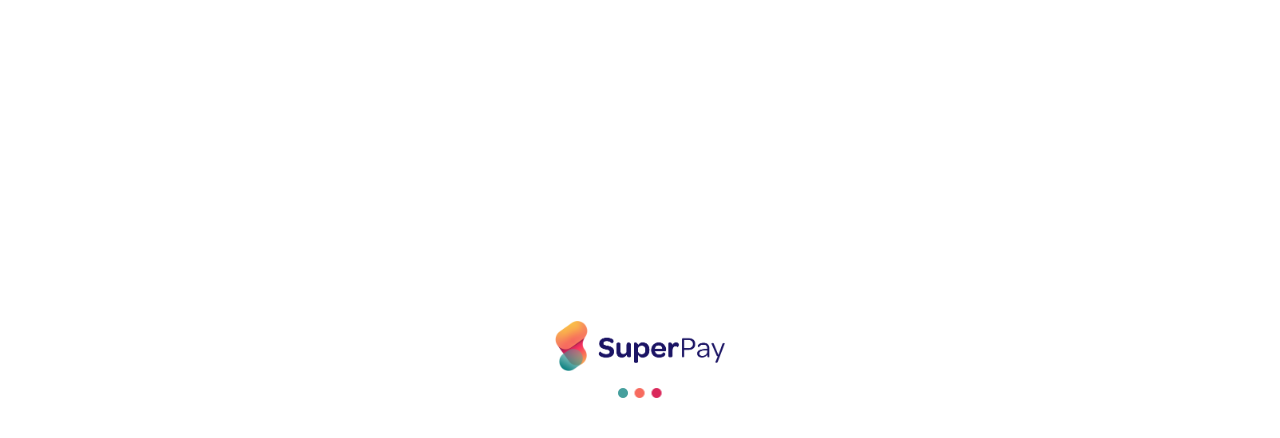

--- FILE ---
content_type: text/html; charset=utf-8
request_url: https://superpay.com.tr/services/%5BserviceName%5D
body_size: 5557
content:
<!DOCTYPE html><html><head><meta charSet="utf-8"/><meta name="viewport" content="width=device-width"/><link rel="shortcut icon" href="/favicon.ico"/><title>Fees and Limits</title><meta name="description" content="Superpay services bill payment, money transfer, game pin, qr payment, "/><meta name="keywords" content="bill payment, money transfer, game pin, qr payment, public Transportation, super Travel, micro Credit"/><meta property="og:locale" content="en_US"/><meta property="og:type" content="website"/><meta property="og:title" content="headerFeesAndLimitsText"/><meta property="og:description" content="Superpay services bill payment, money transfer, game pin, qr payment, "/><meta property="og:site_name" content="SuperPay"/><meta property="og:url" content="https://superpay.com.tr"/><meta property="og:image" content="/favicon.ico"/><meta name="twitter:card" content="summary_large_image"/><meta name="twitter:title" content="SuperPay"/><meta name="twitter:description" content="Superpay services bill payment, money transfer, game pin, qr payment, "/><meta name="author" content="SuperPay"/><meta name="twitter:site" content="@Superpay_app"/><meta name="next-head-count" content="18"/><link rel="icon" href="link to favicon"/><link href="link to font" rel="stylesheet"/><link data-next-font="" rel="preconnect" href="/" crossorigin="anonymous"/><link rel="preload" href="/_next/static/css/3e6c9c540057f39d.css" as="style"/><link rel="stylesheet" href="/_next/static/css/3e6c9c540057f39d.css" data-n-g=""/><noscript data-n-css=""></noscript><script defer="" nomodule="" src="/_next/static/chunks/polyfills-78c92fac7aa8fdd8.js"></script><script defer="" src="/_next/static/chunks/94726e6d.c4cbb5dcf369a3dc.js"></script><script defer="" src="/_next/static/chunks/622.4d51869c2c03b5a7.js"></script><script defer="" src="/_next/static/chunks/14.d24ca1155564fd27.js"></script><script src="/_next/static/chunks/webpack-8a614b0046bbcb2c.js" defer=""></script><script src="/_next/static/chunks/framework-ecc4130bc7a58a64.js" defer=""></script><script src="/_next/static/chunks/main-be89c515900796e7.js" defer=""></script><script src="/_next/static/chunks/pages/_app-c41ef76edde729c5.js" defer=""></script><script src="/_next/static/chunks/664-fe029c8b38e64ec1.js" defer=""></script><script src="/_next/static/chunks/742-7cd15c82fa35f8ba.js" defer=""></script><script src="/_next/static/chunks/60-d0105799225bc586.js" defer=""></script><script src="/_next/static/chunks/pages/services/%5BserviceName%5D-78e7b3cee53cf4af.js" defer=""></script><script src="/_next/static/IRT91uG3EWJVFEeYe2wuQ/_buildManifest.js" defer=""></script><script src="/_next/static/IRT91uG3EWJVFEeYe2wuQ/_ssgManifest.js" defer=""></script><style id="server-side-styles">@keyframes keyframes-bubble-0-2-1 {
  0% {
    transform: translate(12px,80px) scale(0);
  }
  25% {
    transform: translate(12px,80px) scale(0);
  }
  50% {
    transform: translate(12px,80px) scale(1);
  }
  75% {
    transform: translate(80px,80px) scale(1);
  }
  100% {
    transform: translate(148px,80px) scale(1);
  }
}
@keyframes keyframes-bubble-r-0-2-2 {
  0% {
    transform: translate(148px,80px) scale(1);
  }
  100% {
    transform: translate(148px,80px) scale(0);
  }
}
  .apLoadingContainer-0-2-3 {  }
  .apLoadingWrapper-0-2-4 {  }
  .apLoading-0-2-5 {  }
  .apLoadingContainer-d0-0-2-6 {
    width: 50px;
    height: 32px;
    display: inline-block;
    overflow: hidden;
    background: none;
    margin-top: -18px;
  }
  .apLoadingWrapper-d1-0-2-7 {
    width: 100%;
    height: 100%;
    position: relative;
    transform: translateZ(0) scale(0.25);
    transform-origin: 0 0;
    backface-visibility: hidden;
  }
  .apLoading-d2-0-2-8 {
    width: 40px;
    height: 40px;
    position: absolute;
    animation: keyframes-bubble-0-2-1 2s infinite cubic-bezier(0,0.5,0.5,1);
    transform: translate(80px,80px) scale(1);
    background: white;
    box-sizing: content-box;
    border-radius: 50%;
  }
  .apLoading-d2-0-2-8:nth-child(1) {
    animation: keyframes-bubble-r-0-2-2 0.5s infinite cubic-bezier(0,0.5,0.5,1), 2s infinite step-start;
    transform: translate(148px,80px) scale(1);
    background: #f89252;
  }
  .apLoading-d2-0-2-8:nth-child(2) {
    background: #f76b5f;
    animation-delay: -0.5s;
  }
  .apLoading-d2-0-2-8:nth-child(3) {
    background: #da285b;
    animation-delay: -1s;
  }
  .apLoading-d2-0-2-8:nth-child(4) {
    background: #7c917e;
    animation-delay: -1.5s;
  }
  .apLoading-d2-0-2-8:nth-child(5) {
    background: #469f9d;
    animation-delay: -2s;
  }
@keyframes keyframes-fadeIn-0-2-9 {
  from {
    opacity: 0;
  }
  to {
    opacity: 1;
  }
}
  .multiStepContainer-0-2-10 {
    margin: 30px 0 50px 0;
  }
  .detailsServicesItemBox-0-2-11 {
    display: flex;
    padding: 5px;
    align-items: center;
    justify-content: center;
  }
  .multiStepWrapper-0-2-12 {
    margin: 0px auto;
    max-width: 1000px;
  }
  .multiStepBox-0-2-13 {
    display: flex;
    max-width: 1110px;
    align-items: center;
    justify-content: center;
  }
  .multiStepBox-0-2-13 div:first-child {
    border-radius: 10px 0 0 10px;
  }
  .multiStepBox-0-2-13 div:last-child {
    border-right: none;
    border-radius: 0 10px 10px 0;
  }
  .multiStepItem-0-2-14 {
    cursor: pointer;
    padding: 28px 117px;
    background: #f1f1f1;
    text-align: center;
    border-right: solid 1px #e8e8e8;
  }
  .multiStepText-0-2-15 {
    color: #808080;
    font-size: 18px;
    font-weight: 200;
    letter-spacing: -0.25px;
  }
  .multiStepItemActive-0-2-16 {
    background: #c92941;
    pointer-events: none;
  }
  .multiStepItemActive-0-2-16 .multiStepText-0-2-15 {
    color: white;
    font-weight: 300;
  }
  .mobileSliderStepItem-0-2-17 {
    flex: 0 0 33%;
    display: flex;
    transition: 0.3s all;
    pointer-events: none;
    justify-content: center;
  }
  .backToTopPage-0-2-18 {
    right: 35px;
    border: none;
    bottom: 30px;
    cursor: pointer;
    outline: none;
    padding: 18px 20px;
    z-index: 1000;
    position: fixed;
    background: #eeeeee;
    box-shadow: 0 2px 5px #c1c1c1;
    transition: .4s all;
    border-radius: 100%;
  }
  .backToTopPage-0-2-18:hover {
    background: rgb(220 220 220);
  }
  .mainSection-0-2-19 {  }
  .headerImage-0-2-20 {  }
  .headerImageContainer-0-2-21 {
    width: 758px;
  }
  .headerServicesContent-0-2-22 {  }
  .headerServicesContentContainer-0-2-23 {
    width: 1435px;
    margin: 0 auto;
    display: flex;
    max-width: 90%;
    justify-content: space-between;
  }
  .headerServicesContentTitle-0-2-24 {
    color: white;
    font-size: 36px;
    font-weight: 500;
    line-height: 1.2;
    letter-spacing: -1px;
  }
  .headerServicesContentBox-0-2-25 {
    max-width: 880px;
    margin-top: 130px;
  }
  .headerServicesContentDesc-0-2-26 {
    color: white;
    font-size: 16px;
    margin-top: 25px;
    font-weight: 200;
    line-height: normal;
    letter-spacing: 0.6px;
  }
  .headerServicesDownloadBox-0-2-27 {
    padding-bottom: 150px;
  }
  .headerServicesDownloadLabel-0-2-28 {
    color: white;
    margin: 65px 0 27px 0;
    font-size: 16px;
    font-weight: 300;
  }
  .headerServicesDownloadLinks-0-2-29 {
    display: inline-flex;
  }
  .detailsServicesContainer-0-2-30 {
    width: 100%;
    height: 100%;
    margin-bottom: 90px;
  }
  .detailsServicesWrapper-0-2-31 {
    margin: 0 auto;
    max-width: 1000px;
  }
  .detailsServicesBox-0-2-32 {
    width: 100%;
    height: 100%;
    display: flex;
    align-items: center;
    padding-top: 50px;
    justify-content: space-evenly;
  }
  .detailsServicesListItems-0-2-33 {
    width: 100%;
    max-width: 480px;
  }
  .detailsServicesItem-0-2-34 {
    margin-bottom: 7px;
  }
  .detailsServicesItemContent-0-2-35 {
    width: 100%;
    cursor: default;
    height: 100%;
    display: flex;
    padding: 16px 20px;
    transition: .1s all;
    align-items: center;
  }
  .detailsServicesItemNumber-0-2-36 {
    color: #cacbcc;
    width: 52px;
    height: 52px;
    display: flex;
    font-size: 24px;
    box-shadow: 0 3px 6px 0 rgb(0 0 0 / 16%);
    align-items: center;
    font-weight: 200;
    margin-right: 25px;
    border-radius: 100%;
    justify-content: center;
  }
  .detailsServicesDynamicSlideImg-0-2-37 {
    max-width: 260px;
  }
  .detailsServicesItemText-0-2-38 {
    color: #cacbcc;
    font-size: 16px;
    font-weight: 200;
    line-height: 1.4;
  }
  .serviceStepTitle-0-2-39 {
    color: #25262c;
    padding: 55px 0 20px 0;
    font-size: 26px;
    text-align: center;
    font-weight: 500;
  }
  .headerServicesRouteContainer-0-2-40 {
    padding-top: 40px;
  }
  .headerServicesRouteBox-0-2-41 {
    display: flex;
    align-items: center;
  }
  .headerServicesRouteText-0-2-42 {
    color: white;
    font-weight: 200;
  }
  .mobileSlider-0-2-43 {
    display: flex;
    position: relative;
    align-items: center;
    justify-content: center;
  }
  .mobileSliderStepsWrapper-0-2-44 {
    display: flex;
    padding: 15px 0;
    overflow: hidden;
    align-items: center;
    justify-content: flex-start;
  }
  .mobileSliderPaginationRight-0-2-45 {
    right: 0;
    position: absolute;
  }
  .mobileSliderPaginationLeft-0-2-46 {
    left: 0;
    position: absolute;
  }
  .mobileSliderDesciptionText-0-2-47 {
    color: #000066;
    padding: 0 10px;
    margin-top: 15px;
    text-align: center;
    font-weight: 500;
    line-height: normal;
    letter-spacing: 0.34px;
  }
  .detailsServicesItemsBox-0-2-48 {  }
  .activeSlide-0-2-49 {  }
  .activeSlide-0-2-49 .detailsServicesItemNumber-0-2-36 {
    color: white;
    background: #000066;
    font-weight: 500;
  }
  .activeSlide-0-2-49 .detailsServicesItemText-0-2-38 {
    color: #1b1464;
    font-weight: 500;
  }
@media (max-width: 1366px) {
  .headerImage-0-2-20 {
    width: 558px !important;
    height: 558px;
  }
}
@media (max-width: 1255px) and (min-width: 769px) {
  .headerImage-0-2-20 {
    display: none !important;
  }
}
@media (max-width: 768px) {
  .multiStepText-0-2-15 {
    font-size: 13px;
  }
  .multiStepItem-0-2-14 {
    padding: 22px 18px;
  }
  .multiStepWrapper-0-2-12 {
    width: 90%;
  }
  .headerServicesDownloadBox-0-2-27 {
    display: none;
    max-width: initial;
    text-align: center;
  }
  .detailsServicesItemsBox-0-2-48 {
    width: 85% !important;
  }
  .detailsServicesItemNumber-0-2-36 {
    color: #1b1464;
    margin: 0;
    pointer-events: auto;
  }
  .headerServicesContentBox-0-2-25 {
    margin-top: 50px;
  }
  .headerServicesContentContainer-0-2-23 {
    flex-direction: column;
  }
  .headerImageContainer-0-2-21 {
    width: 100%;
    display: flex;
    margin-top: 25px !important;
    padding-bottom: 15px;
    justify-content: center;
  }
  .headerImage-0-2-20 {
    width: 350px !important;
    height: 350px;
  }
  .headerServicesRouteContainer-0-2-40 {
    display: none;
  }
  .headerServicesContentTitle-0-2-24 {
    font-size: 45px;
    margin-top: 58px;
    text-align: center;
  }
  .headerServicesContentDesc-0-2-26 {
    padding: 0 10px;
    font-size: 20px;
    text-align: center;
    font-weight: 100;
  }
  .headerServicesDownloadLabel-0-2-28 {
    margin: 20px 0 15px 0;
  }
  .detailsServicesBox-0-2-32 {
    flex-direction: column;
  }
  .detailsServicesItemContent-0-2-35 {
    width: 95%;
  }
  .detailsServicesDynamicSlideImg-0-2-37 {
    max-width: 210px;
    padding-bottom: 20px;
  }
}
@media (max-width: 600px) {
  .headerServicesRouteContainer-0-2-40 {
    display: none;
  }
  .headerServicesContentTitle-0-2-24 {
    font-size: 30px;
    margin-top: 15px;
    text-align: center;
  }
  .headerServicesContentDesc-0-2-26 {
    padding: 0 10px;
    font-size: 15px;
    text-align: center;
  }
  .detailsServicesListItems-0-2-33 {
    width: 80%;
    margin: 0 auto;
  }
  .detailsServicesItemContent-0-2-35 {
    width: 84%;
  }
  .detailsServicesDynamicSlideImg-0-2-37 {
    padding-bottom: 20px;
  }
  .serviceStepTitle-0-2-39 {
    margin: 0 auto;
    font-size: 20px;
    max-width: 90%;
    line-height: 1.4;
  }
}
@media (max-width: 320px) {
  .headerImage-0-2-20 {
    width: 300px !important;
    height: 320px;
  }
}
  .mainSection-d0-0-2-50 {
    padding-top: 86px;
  }
  .headerImage-d1-0-2-51 {
    width: 758px;
    display: none;
  }
  .headerServicesContent-d2-0-2-52 {
    width: 100%;
    background: linear-gradient(159deg, #c32046 0%, #10047c 81%);
    max-height: 1043px;
  }
  .header-0-2-53 {  }
  .headerWrapper-0-2-54 {
    width: 1440px;
    margin: 0 auto;
    max-width: 90%;
  }
  .container-0-2-55 {
    display: flex;
    position: relative;
    align-items: center;
    padding-top: 28px;
    padding-bottom: 28px;
    justify-content: space-between;
  }
  .headerLeftSide-0-2-56 {
    display: flex;
    align-items: center;
  }
  .headerRightSide-0-2-57 {
    display: flex;
    align-items: center;
  }
  .mobileServicesBox-0-2-58 {
    display: none;
  }
  .MobileServicesItem-0-2-59 {
    color: black;
    padding: 10px 0;
    font-size: 16px;
    font-weight: 300;
    margin-left: 10px;
  }
  .mobileMenuLogoBox-0-2-60 {
    top: 28px;
    left: 110px;
    position: absolute;
  }
  .mobileDynamicItem-0-2-61 {
    margin-bottom: 10px;
  }
  .mobileMenuList-0-2-62 {
    margin-left: 15%;
  }
  .menuOpened-0-2-63 {  }
  .logo-0-2-64 {
    width: 120px;
  }
  .menuListItems-0-2-65 {
    display: flex;
  }
  .closeBtn-0-2-66 {
    top: 25px;
    right: 25px;
    border: none;
    opacity: 0.8;
    outline: none;
    position: absolute;
    background: none;
  }
  .menuBtn-0-2-67 {
    width: 28px;
    border: none;
    height: 28px;
    display: none;
    outline: none;
    padding: 0;
    background: none;
  }
  .translateArrowDown-0-2-68 {  }
  .menuItem-0-2-69 {
    margin-left: 90px;
  }
  .menuItemLink-0-2-70 {
    display: flex;
    align-items: center;
  }
  .menuItemIcon-0-2-71 {
    padding: 0 5px;
    background-size: contain;
    background-image: url([object Object]);
    background-repeat: no-repeat;
    background-position: center;
  }
  .menuItemText-0-2-72 {
    color: #25262c;
    font-weight: 400;
    padding-right: 8px;
  }
  .translationBox-0-2-73 {
    cursor: pointer;
    position: relative;
    background: white;
    box-shadow: 0px 1px 4px #d4d4d4;
    align-items: center;
    border-radius: 7px;
  }
  .languageText-0-2-74 {
    color: #707070;
    margin: 0 10px;
    font-size: 12px;
    font-weight: 200;
  }
  .translationIcon-0-2-75 {
    padding: 5px 20px;
    background-size: contain;
    background-image: url([object Object]);
    background-repeat: no-repeat;
    background-position: center;
  }
  .divider-0-2-76 {
    margin: 0 5px;
  }
  .servicesMenuBox-0-2-77 {
    top: 54px;
    left: 210px;
    display: none;
    padding: 10px;
    position: absolute;
    max-width: 550px;
    background: white;
    box-shadow: 0px 2px 4px #ccc;
    border-radius: 6px;
  }
  .serviceMenuItemContainer-0-2-78 {
    cursor: pointer;
    height: 28px;
    display: flex;
    padding: 8px 40px;
    transition: .2s all;
    align-items: center;
    border-radius: 6px;
  }
  .serviceMenuItemContainer-0-2-78:hover {
    background: rgb(251 131 85 / 15%);
    border-radius: 50px;
  }
  .serviceMenuItemText-0-2-79 {
    color: #25262c;
    font-size: 13px;
    font-weight: 200;
    margin-left: 8px;
  }
  .openedMenu-0-2-80 {
    display: flex !important;
  }
  .languagesBox-0-2-81 {
    width: 100%;
    display: none;
    position: absolute;
    background: white;
    border-top: solid 1px #f1f1f1;
    box-shadow: rgb(212, 212, 212) 0px 3px 4px;
    border-radius: 0 0 7px 7px;
  }
  .languageItem-0-2-82 {
    display: flex;
    padding: 4px 10px;
    align-items: center;
    border-radius: 7px;
  }
  .languageItem-0-2-82:hover {
    background: #f3f3f3;
  }
  .lineIcon-0-2-83 {  }
  .lineIconBottom-0-2-84 {
    width: 18px;
    height: 2px;
    background: #000066;
    border-radius: 2px;
  }
  .desktopLogo-0-2-85 {
    display: block;
  }
  .mobileLogo-0-2-86 {
    display: none;
  }
  .navbar-0-2-87 {  }
  .footerMenuLogo-0-2-88 {
    width: 157px;
    height: 120px;
    margin-bottom: 10px;
    background-size: contain;
    background-image: url([object Object]);
    background-repeat: no-repeat;
    background-position: center;
  }
  .mobileMenuContainer-0-2-89 {
    height: calc(100% - 70px);
    display: flex;
    position: relative;
    flex-direction: column;
    justify-content: space-between;
  }
  .mobileMenuTopSide-0-2-90 {
    overflow: scroll;
  }
  .mobileMenuBottomSide-0-2-91 {  }
  .mobileMenuBottomSideContainer-0-2-92 {
    display: flex;
    padding: 0 20px;
    justify-content: space-between;
  }
  .mobileMenuBottomLeftSide-0-2-93 {
    display: flex;
    align-items: center;
    flex-direction: column;
  }
  .mobileMenuBottomRighttSide-0-2-94 {
    display: flex;
    flex-direction: column;
    justify-content: space-between;
  }
  .mobileMenuBottomCopyright-0-2-95 {
    color: #808080;
    margin: 34px 0;
    font-size: 10px;
    text-align: center;
    font-weight: 200;
    line-height: 1.6;
    letter-spacing: 0.24px;
  }
  .mobileMenuTopSideContainer-0-2-96 {
    padding: 45px 20px 0 20px;
  }
  .mobileMenuItem-0-2-97 {
    margin-bottom: 14px;
  }
  .mobileMenuLink-0-2-98 {
    color: #1b1464;
    font-size: 14px;
    font-weight: 400;
    line-height: 1.5;
    letter-spacing: 0.34px;
  }
  .mobileMenuListItem-0-2-99 {
    display: flex;
    flex-wrap: wrap;
    align-items: center;
    justify-content: space-between;
  }
  .mobileMenuListItem-0-2-99 a {
    flex: 0 0 50%;
    display: block;
    padding: 10px 0;
  }
  .mobileMenuListItemIcon-0-2-100 {
    flex: 0 0 50%;
    text-align: right;
  }
  .mobileSubMenuLink-0-2-101 {
    color: #25262c;
    font-size: 13px;
    font-weight: 200;
    line-height: 1.54;
    letter-spacing: 0.31px;
  }
  .mobileSubMenuBox-0-2-102 {  }
  .mobileSubMenuItem-0-2-103 {
    margin-bottom: 0;
  }
  .headerBox-0-2-104 {  }
@media (max-width: 600px) {
  .translateArrowDown-0-2-68 {
    display: none !important;
  }
}
@media (max-width : 320px) {
  .mobileMenuBottomSideContainer-0-2-92 {
    padding: 0 5px 0 5px !important;
  }
}
@media (max-width: 1080px) {
  .menuBtn-0-2-67 {
    display: flex;
    align-items: center;
    justify-content: center;
  }
  .desktopLogo-0-2-85 {
    display: none;
  }
  .mobileLogo-0-2-86 {
    display: block;
  }
  .menuListItems-0-2-65 {
    display: none;
  }
  .logo-0-2-64 {
    width: 100px;
    padding-left: 15px;
  }
}
@media (max-width: 768px) {
  .container-0-2-55 {
    padding-top: 17px !important;
    padding-bottom: 17px !important;
  }
}
  .menuOpened-d0-0-2-105 {
    top: 0;
    left: 0;
    right: 0;
    bottom: 0;
    display: flex;
    z-index: 999999;
    position: fixed;
    flex-flow: column wrap;
    align-items: center;
    align-content: center;
    justify-content: center;
    background-color:  #ffffff;
  }
  .lineIcon-d1-0-2-106 {
    width: 18px;
    position: relative;
  }
  .lineIcon-d1-0-2-106:before {
    top: 3px;
    left: 0;
    width: inherit;
    height: 2px;
    content: &#x27;&#x27;;
    position: absolute;
    transform: rotate(0deg);
    background: #000066;
    transition: all .2s ease-in-out;
    border-radius: 2px;
  }
  .lineIcon-d1-0-2-106:after {
    top: -3px;
    left: 0;
    width: inherit;
    height: 2px;
    content: &#x27;&#x27;;
    position: absolute;
    transform: rotate(0deg);
    background: #000066;
    transition: all .2s ease-in-out;
    border-radius: 2px;
  }
  .navbar-d2-0-2-107 {
    top: 0;
    left: 0;
    color: white;
    width: 100vw;
    height: 100vh;
    z-index: 10;
    overflow: hidden;
    position: fixed;
    transform: translateY(-100%);
    background: #f2f2f2;
    transition: transform 0.3s ease;
    padding-top: 70px;
  }
  .mobileSubMenuBox-d3-0-2-108 {
    display: none;
    padding: 20px 0 0 22px;
  }
  .headerBox-d4-0-2-109 {
    top: 0;
    color: #f2f2f2;
    width: 100%;
    display: block;
    z-index: 999;
    position: fixed;
    background: #F2F2F2;
    box-shadow: 0 1px 2px 0 rgb(0 0 0 / 27%);
    max-height: 88px;
    text-align: center;
    border-bottom: solid 1px #f4f4f4;
  }</style></head><body><div id="__next"><div class="loading"><div class="loading-wrapper"><img src="/statics/images/logo/logo.png" alt="superpay" class="loading-img"/><div class="apLoadingContainer-0-2-3 apLoadingContainer-d0-0-2-6"><div class="apLoadingWrapper-0-2-4 apLoadingWrapper-d1-0-2-7"><div class="apLoading-0-2-5 apLoading-d2-0-2-8"></div><div class="apLoading-0-2-5 apLoading-d2-0-2-8"></div><div class="apLoading-0-2-5 apLoading-d2-0-2-8"></div><div class="apLoading-0-2-5 apLoading-d2-0-2-8"></div><div class="apLoading-0-2-5 apLoading-d2-0-2-8"></div></div></div></div></div><div><div><div class="noAction"></div></div><main><section class="mainSection-0-2-19 mainSection-d0-0-2-50"><div class="headerServicesContent-0-2-22 headerServicesContent-d2-0-2-52"><div class="headerServicesContentContainer-0-2-23"><div><div class="headerServicesRouteContainer-0-2-40"><div class="headerServicesRouteBox-0-2-41"><a class="" href="/"><svg xmlns="http://www.w3.org/2000/svg" width="20" height="29" viewBox="0 0 29 29"><path fill="#fff" d="M27.982 15.15l-4.7-4.57V3.75h-4.5v2.464l-3.844-3.735a.448.448 0 00-.628 0L1.397 15.15a.515.515 0 00-.079.629.483.483 0 00.418.229h3.24V26.38a.48.48 0 00.466.494h6.081a.461.461 0 00.447-.473v-5.992a.581.581 0 01.563-.6h4.313a.581.581 0 01.563.6v5.992a.461.461 0 00.447.473h6.082a.48.48 0 00.466-.494V16.011h3.24a.482.482 0 00.418-.23.515.515 0 00-.08-.631z"></path></svg></a><svg xmlns="http://www.w3.org/2000/svg" width="24" height="24" viewBox="0 0 24 24" style="margin:0 10px"><g data-name="Symbol 62 \u2013 114"><path fill="none" d="M0 24V0h24v24z"></path><path fill="#fff" fill-rule="evenodd" d="M8.6 7.4l4.6 4.6-4.6 4.6L10 18l6-6-6-6z"></path></g></svg><span class="headerServicesRouteText-0-2-42"></span></div></div><div class="headerServicesContentBox-0-2-25"><h2 class="headerServicesContentTitle-0-2-24">title</h2><p class="headerServicesContentDesc-0-2-26">text</p></div><div class="headerServicesDownloadBox-0-2-27"><div class="headerServicesDownloadLinks-0-2-29"></div></div></div><div class="headerImageContainer-0-2-21"><img src="img" class="headerImage-0-2-20 headerImage-d1-0-2-51" alt=""/></div></div></div></section><section><h3 class="serviceStepTitle-0-2-39">stepsTitle</h3></section><section><div class="detailsServicesContainer-0-2-30"><div class="detailsServicesWrapper-0-2-31"><div class="detailsServicesBox-0-2-32"><div class="detailsServicesDynamicSlide"><img alt="" class="detailsServicesDynamicSlideImg-0-2-37"/></div><div class="detailsServicesItemsBox-0-2-48"><ul class="detailsServicesListItems-0-2-33"></ul></div></div></div></div></section></main></div></div><script id="__NEXT_DATA__" type="application/json">{"props":{"pageProps":{}},"page":"/services/[serviceName]","query":{},"buildId":"IRT91uG3EWJVFEeYe2wuQ","nextExport":true,"autoExport":true,"isFallback":false,"dynamicIds":[3070],"scriptLoader":[]}</script><script defer src="https://static.cloudflareinsights.com/beacon.min.js/vcd15cbe7772f49c399c6a5babf22c1241717689176015" integrity="sha512-ZpsOmlRQV6y907TI0dKBHq9Md29nnaEIPlkf84rnaERnq6zvWvPUqr2ft8M1aS28oN72PdrCzSjY4U6VaAw1EQ==" data-cf-beacon='{"version":"2024.11.0","token":"7b14bbe0c0424e2eaf7f172e2a6037d0","r":1,"server_timing":{"name":{"cfCacheStatus":true,"cfEdge":true,"cfExtPri":true,"cfL4":true,"cfOrigin":true,"cfSpeedBrain":true},"location_startswith":null}}' crossorigin="anonymous"></script>
</body></html>

--- FILE ---
content_type: text/html; charset=utf-8
request_url: https://superpay.com.tr/services/link%20to%20font
body_size: 5066
content:
<!DOCTYPE html><html><head><meta charSet="utf-8"/><meta name="viewport" content="width=device-width"/><link rel="shortcut icon" href="/favicon.ico"/><title>Fees and Limits</title><meta name="description" content="Superpay services bill payment, money transfer, game pin, qr payment, "/><meta name="keywords" content="bill payment, money transfer, game pin, qr payment, public Transportation, super Travel, micro Credit"/><meta property="og:locale" content="en_US"/><meta property="og:type" content="website"/><meta property="og:title" content="headerFeesAndLimitsText"/><meta property="og:description" content="Superpay services bill payment, money transfer, game pin, qr payment, "/><meta property="og:site_name" content="SuperPay"/><meta property="og:url" content="https://superpay.com.tr"/><meta property="og:image" content="/favicon.ico"/><meta name="twitter:card" content="summary_large_image"/><meta name="twitter:title" content="SuperPay"/><meta name="twitter:description" content="Superpay services bill payment, money transfer, game pin, qr payment, "/><meta name="author" content="SuperPay"/><meta name="twitter:site" content="@Superpay_app"/><meta name="next-head-count" content="18"/><link rel="icon" href="link to favicon"/><link href="link to font" rel="stylesheet"/><link data-next-font="" rel="preconnect" href="/" crossorigin="anonymous"/><link rel="preload" href="/_next/static/css/3e6c9c540057f39d.css" as="style"/><link rel="stylesheet" href="/_next/static/css/3e6c9c540057f39d.css" data-n-g=""/><noscript data-n-css=""></noscript><script defer="" nomodule="" src="/_next/static/chunks/polyfills-78c92fac7aa8fdd8.js"></script><script defer="" src="/_next/static/chunks/94726e6d.c4cbb5dcf369a3dc.js"></script><script defer="" src="/_next/static/chunks/622.4d51869c2c03b5a7.js"></script><script defer="" src="/_next/static/chunks/14.d24ca1155564fd27.js"></script><script src="/_next/static/chunks/webpack-8a614b0046bbcb2c.js" defer=""></script><script src="/_next/static/chunks/framework-ecc4130bc7a58a64.js" defer=""></script><script src="/_next/static/chunks/main-be89c515900796e7.js" defer=""></script><script src="/_next/static/chunks/pages/_app-c41ef76edde729c5.js" defer=""></script><script src="/_next/static/chunks/664-fe029c8b38e64ec1.js" defer=""></script><script src="/_next/static/chunks/742-7cd15c82fa35f8ba.js" defer=""></script><script src="/_next/static/chunks/60-d0105799225bc586.js" defer=""></script><script src="/_next/static/chunks/pages/services/%5BserviceName%5D-78e7b3cee53cf4af.js" defer=""></script><script src="/_next/static/IRT91uG3EWJVFEeYe2wuQ/_buildManifest.js" defer=""></script><script src="/_next/static/IRT91uG3EWJVFEeYe2wuQ/_ssgManifest.js" defer=""></script><style id="server-side-styles">@keyframes keyframes-bubble-0-2-1 {
  0% {
    transform: translate(12px,80px) scale(0);
  }
  25% {
    transform: translate(12px,80px) scale(0);
  }
  50% {
    transform: translate(12px,80px) scale(1);
  }
  75% {
    transform: translate(80px,80px) scale(1);
  }
  100% {
    transform: translate(148px,80px) scale(1);
  }
}
@keyframes keyframes-bubble-r-0-2-2 {
  0% {
    transform: translate(148px,80px) scale(1);
  }
  100% {
    transform: translate(148px,80px) scale(0);
  }
}
  .apLoadingContainer-0-2-3 {  }
  .apLoadingWrapper-0-2-4 {  }
  .apLoading-0-2-5 {  }
  .apLoadingContainer-d0-0-2-6 {
    width: 50px;
    height: 32px;
    display: inline-block;
    overflow: hidden;
    background: none;
    margin-top: -18px;
  }
  .apLoadingWrapper-d1-0-2-7 {
    width: 100%;
    height: 100%;
    position: relative;
    transform: translateZ(0) scale(0.25);
    transform-origin: 0 0;
    backface-visibility: hidden;
  }
  .apLoading-d2-0-2-8 {
    width: 40px;
    height: 40px;
    position: absolute;
    animation: keyframes-bubble-0-2-1 2s infinite cubic-bezier(0,0.5,0.5,1);
    transform: translate(80px,80px) scale(1);
    background: white;
    box-sizing: content-box;
    border-radius: 50%;
  }
  .apLoading-d2-0-2-8:nth-child(1) {
    animation: keyframes-bubble-r-0-2-2 0.5s infinite cubic-bezier(0,0.5,0.5,1), 2s infinite step-start;
    transform: translate(148px,80px) scale(1);
    background: #f89252;
  }
  .apLoading-d2-0-2-8:nth-child(2) {
    background: #f76b5f;
    animation-delay: -0.5s;
  }
  .apLoading-d2-0-2-8:nth-child(3) {
    background: #da285b;
    animation-delay: -1s;
  }
  .apLoading-d2-0-2-8:nth-child(4) {
    background: #7c917e;
    animation-delay: -1.5s;
  }
  .apLoading-d2-0-2-8:nth-child(5) {
    background: #469f9d;
    animation-delay: -2s;
  }
@keyframes keyframes-fadeIn-0-2-9 {
  from {
    opacity: 0;
  }
  to {
    opacity: 1;
  }
}
  .multiStepContainer-0-2-10 {
    margin: 30px 0 50px 0;
  }
  .detailsServicesItemBox-0-2-11 {
    display: flex;
    padding: 5px;
    align-items: center;
    justify-content: center;
  }
  .multiStepWrapper-0-2-12 {
    margin: 0px auto;
    max-width: 1000px;
  }
  .multiStepBox-0-2-13 {
    display: flex;
    max-width: 1110px;
    align-items: center;
    justify-content: center;
  }
  .multiStepBox-0-2-13 div:first-child {
    border-radius: 10px 0 0 10px;
  }
  .multiStepBox-0-2-13 div:last-child {
    border-right: none;
    border-radius: 0 10px 10px 0;
  }
  .multiStepItem-0-2-14 {
    cursor: pointer;
    padding: 28px 117px;
    background: #f1f1f1;
    text-align: center;
    border-right: solid 1px #e8e8e8;
  }
  .multiStepText-0-2-15 {
    color: #808080;
    font-size: 18px;
    font-weight: 200;
    letter-spacing: -0.25px;
  }
  .multiStepItemActive-0-2-16 {
    background: #c92941;
    pointer-events: none;
  }
  .multiStepItemActive-0-2-16 .multiStepText-0-2-15 {
    color: white;
    font-weight: 300;
  }
  .mobileSliderStepItem-0-2-17 {
    flex: 0 0 33%;
    display: flex;
    transition: 0.3s all;
    pointer-events: none;
    justify-content: center;
  }
  .backToTopPage-0-2-18 {
    right: 35px;
    border: none;
    bottom: 30px;
    cursor: pointer;
    outline: none;
    padding: 18px 20px;
    z-index: 1000;
    position: fixed;
    background: #eeeeee;
    box-shadow: 0 2px 5px #c1c1c1;
    transition: .4s all;
    border-radius: 100%;
  }
  .backToTopPage-0-2-18:hover {
    background: rgb(220 220 220);
  }
  .mainSection-0-2-19 {  }
  .headerImage-0-2-20 {  }
  .headerImageContainer-0-2-21 {
    width: 758px;
  }
  .headerServicesContent-0-2-22 {  }
  .headerServicesContentContainer-0-2-23 {
    width: 1435px;
    margin: 0 auto;
    display: flex;
    max-width: 90%;
    justify-content: space-between;
  }
  .headerServicesContentTitle-0-2-24 {
    color: white;
    font-size: 36px;
    font-weight: 500;
    line-height: 1.2;
    letter-spacing: -1px;
  }
  .headerServicesContentBox-0-2-25 {
    max-width: 880px;
    margin-top: 130px;
  }
  .headerServicesContentDesc-0-2-26 {
    color: white;
    font-size: 16px;
    margin-top: 25px;
    font-weight: 200;
    line-height: normal;
    letter-spacing: 0.6px;
  }
  .headerServicesDownloadBox-0-2-27 {
    padding-bottom: 150px;
  }
  .headerServicesDownloadLabel-0-2-28 {
    color: white;
    margin: 65px 0 27px 0;
    font-size: 16px;
    font-weight: 300;
  }
  .headerServicesDownloadLinks-0-2-29 {
    display: inline-flex;
  }
  .detailsServicesContainer-0-2-30 {
    width: 100%;
    height: 100%;
    margin-bottom: 90px;
  }
  .detailsServicesWrapper-0-2-31 {
    margin: 0 auto;
    max-width: 1000px;
  }
  .detailsServicesBox-0-2-32 {
    width: 100%;
    height: 100%;
    display: flex;
    align-items: center;
    padding-top: 50px;
    justify-content: space-evenly;
  }
  .detailsServicesListItems-0-2-33 {
    width: 100%;
    max-width: 480px;
  }
  .detailsServicesItem-0-2-34 {
    margin-bottom: 7px;
  }
  .detailsServicesItemContent-0-2-35 {
    width: 100%;
    cursor: default;
    height: 100%;
    display: flex;
    padding: 16px 20px;
    transition: .1s all;
    align-items: center;
  }
  .detailsServicesItemNumber-0-2-36 {
    color: #cacbcc;
    width: 52px;
    height: 52px;
    display: flex;
    font-size: 24px;
    box-shadow: 0 3px 6px 0 rgb(0 0 0 / 16%);
    align-items: center;
    font-weight: 200;
    margin-right: 25px;
    border-radius: 100%;
    justify-content: center;
  }
  .detailsServicesDynamicSlideImg-0-2-37 {
    max-width: 260px;
  }
  .detailsServicesItemText-0-2-38 {
    color: #cacbcc;
    font-size: 16px;
    font-weight: 200;
    line-height: 1.4;
  }
  .serviceStepTitle-0-2-39 {
    color: #25262c;
    padding: 55px 0 20px 0;
    font-size: 26px;
    text-align: center;
    font-weight: 500;
  }
  .headerServicesRouteContainer-0-2-40 {
    padding-top: 40px;
  }
  .headerServicesRouteBox-0-2-41 {
    display: flex;
    align-items: center;
  }
  .headerServicesRouteText-0-2-42 {
    color: white;
    font-weight: 200;
  }
  .mobileSlider-0-2-43 {
    display: flex;
    position: relative;
    align-items: center;
    justify-content: center;
  }
  .mobileSliderStepsWrapper-0-2-44 {
    display: flex;
    padding: 15px 0;
    overflow: hidden;
    align-items: center;
    justify-content: flex-start;
  }
  .mobileSliderPaginationRight-0-2-45 {
    right: 0;
    position: absolute;
  }
  .mobileSliderPaginationLeft-0-2-46 {
    left: 0;
    position: absolute;
  }
  .mobileSliderDesciptionText-0-2-47 {
    color: #000066;
    padding: 0 10px;
    margin-top: 15px;
    text-align: center;
    font-weight: 500;
    line-height: normal;
    letter-spacing: 0.34px;
  }
  .detailsServicesItemsBox-0-2-48 {  }
  .activeSlide-0-2-49 {  }
  .activeSlide-0-2-49 .detailsServicesItemNumber-0-2-36 {
    color: white;
    background: #000066;
    font-weight: 500;
  }
  .activeSlide-0-2-49 .detailsServicesItemText-0-2-38 {
    color: #1b1464;
    font-weight: 500;
  }
@media (max-width: 1366px) {
  .headerImage-0-2-20 {
    width: 558px !important;
    height: 558px;
  }
}
@media (max-width: 1255px) and (min-width: 769px) {
  .headerImage-0-2-20 {
    display: none !important;
  }
}
@media (max-width: 768px) {
  .multiStepText-0-2-15 {
    font-size: 13px;
  }
  .multiStepItem-0-2-14 {
    padding: 22px 18px;
  }
  .multiStepWrapper-0-2-12 {
    width: 90%;
  }
  .headerServicesDownloadBox-0-2-27 {
    display: none;
    max-width: initial;
    text-align: center;
  }
  .detailsServicesItemsBox-0-2-48 {
    width: 85% !important;
  }
  .detailsServicesItemNumber-0-2-36 {
    color: #1b1464;
    margin: 0;
    pointer-events: auto;
  }
  .headerServicesContentBox-0-2-25 {
    margin-top: 50px;
  }
  .headerServicesContentContainer-0-2-23 {
    flex-direction: column;
  }
  .headerImageContainer-0-2-21 {
    width: 100%;
    display: flex;
    margin-top: 25px !important;
    padding-bottom: 15px;
    justify-content: center;
  }
  .headerImage-0-2-20 {
    width: 350px !important;
    height: 350px;
  }
  .headerServicesRouteContainer-0-2-40 {
    display: none;
  }
  .headerServicesContentTitle-0-2-24 {
    font-size: 45px;
    margin-top: 58px;
    text-align: center;
  }
  .headerServicesContentDesc-0-2-26 {
    padding: 0 10px;
    font-size: 20px;
    text-align: center;
    font-weight: 100;
  }
  .headerServicesDownloadLabel-0-2-28 {
    margin: 20px 0 15px 0;
  }
  .detailsServicesBox-0-2-32 {
    flex-direction: column;
  }
  .detailsServicesItemContent-0-2-35 {
    width: 95%;
  }
  .detailsServicesDynamicSlideImg-0-2-37 {
    max-width: 210px;
    padding-bottom: 20px;
  }
}
@media (max-width: 600px) {
  .headerServicesRouteContainer-0-2-40 {
    display: none;
  }
  .headerServicesContentTitle-0-2-24 {
    font-size: 30px;
    margin-top: 15px;
    text-align: center;
  }
  .headerServicesContentDesc-0-2-26 {
    padding: 0 10px;
    font-size: 15px;
    text-align: center;
  }
  .detailsServicesListItems-0-2-33 {
    width: 80%;
    margin: 0 auto;
  }
  .detailsServicesItemContent-0-2-35 {
    width: 84%;
  }
  .detailsServicesDynamicSlideImg-0-2-37 {
    padding-bottom: 20px;
  }
  .serviceStepTitle-0-2-39 {
    margin: 0 auto;
    font-size: 20px;
    max-width: 90%;
    line-height: 1.4;
  }
}
@media (max-width: 320px) {
  .headerImage-0-2-20 {
    width: 300px !important;
    height: 320px;
  }
}
  .mainSection-d0-0-2-50 {
    padding-top: 86px;
  }
  .headerImage-d1-0-2-51 {
    width: 758px;
    display: none;
  }
  .headerServicesContent-d2-0-2-52 {
    width: 100%;
    background: linear-gradient(159deg, #c32046 0%, #10047c 81%);
    max-height: 1043px;
  }
  .header-0-2-53 {  }
  .headerWrapper-0-2-54 {
    width: 1440px;
    margin: 0 auto;
    max-width: 90%;
  }
  .container-0-2-55 {
    display: flex;
    position: relative;
    align-items: center;
    padding-top: 28px;
    padding-bottom: 28px;
    justify-content: space-between;
  }
  .headerLeftSide-0-2-56 {
    display: flex;
    align-items: center;
  }
  .headerRightSide-0-2-57 {
    display: flex;
    align-items: center;
  }
  .mobileServicesBox-0-2-58 {
    display: none;
  }
  .MobileServicesItem-0-2-59 {
    color: black;
    padding: 10px 0;
    font-size: 16px;
    font-weight: 300;
    margin-left: 10px;
  }
  .mobileMenuLogoBox-0-2-60 {
    top: 28px;
    left: 110px;
    position: absolute;
  }
  .mobileDynamicItem-0-2-61 {
    margin-bottom: 10px;
  }
  .mobileMenuList-0-2-62 {
    margin-left: 15%;
  }
  .menuOpened-0-2-63 {  }
  .logo-0-2-64 {
    width: 120px;
  }
  .menuListItems-0-2-65 {
    display: flex;
  }
  .closeBtn-0-2-66 {
    top: 25px;
    right: 25px;
    border: none;
    opacity: 0.8;
    outline: none;
    position: absolute;
    background: none;
  }
  .menuBtn-0-2-67 {
    width: 28px;
    border: none;
    height: 28px;
    display: none;
    outline: none;
    padding: 0;
    background: none;
  }
  .translateArrowDown-0-2-68 {  }
  .menuItem-0-2-69 {
    margin-left: 90px;
  }
  .menuItemLink-0-2-70 {
    display: flex;
    align-items: center;
  }
  .menuItemIcon-0-2-71 {
    padding: 0 5px;
    background-size: contain;
    background-image: url([object Object]);
    background-repeat: no-repeat;
    background-position: center;
  }
  .menuItemText-0-2-72 {
    color: #25262c;
    font-weight: 400;
    padding-right: 8px;
  }
  .translationBox-0-2-73 {
    cursor: pointer;
    position: relative;
    background: white;
    box-shadow: 0px 1px 4px #d4d4d4;
    align-items: center;
    border-radius: 7px;
  }
  .languageText-0-2-74 {
    color: #707070;
    margin: 0 10px;
    font-size: 12px;
    font-weight: 200;
  }
  .translationIcon-0-2-75 {
    padding: 5px 20px;
    background-size: contain;
    background-image: url([object Object]);
    background-repeat: no-repeat;
    background-position: center;
  }
  .divider-0-2-76 {
    margin: 0 5px;
  }
  .servicesMenuBox-0-2-77 {
    top: 54px;
    left: 210px;
    display: none;
    padding: 10px;
    position: absolute;
    max-width: 550px;
    background: white;
    box-shadow: 0px 2px 4px #ccc;
    border-radius: 6px;
  }
  .serviceMenuItemContainer-0-2-78 {
    cursor: pointer;
    height: 28px;
    display: flex;
    padding: 8px 40px;
    transition: .2s all;
    align-items: center;
    border-radius: 6px;
  }
  .serviceMenuItemContainer-0-2-78:hover {
    background: rgb(251 131 85 / 15%);
    border-radius: 50px;
  }
  .serviceMenuItemText-0-2-79 {
    color: #25262c;
    font-size: 13px;
    font-weight: 200;
    margin-left: 8px;
  }
  .openedMenu-0-2-80 {
    display: flex !important;
  }
  .languagesBox-0-2-81 {
    width: 100%;
    display: none;
    position: absolute;
    background: white;
    border-top: solid 1px #f1f1f1;
    box-shadow: rgb(212, 212, 212) 0px 3px 4px;
    border-radius: 0 0 7px 7px;
  }
  .languageItem-0-2-82 {
    display: flex;
    padding: 4px 10px;
    align-items: center;
    border-radius: 7px;
  }
  .languageItem-0-2-82:hover {
    background: #f3f3f3;
  }
  .lineIcon-0-2-83 {  }
  .lineIconBottom-0-2-84 {
    width: 18px;
    height: 2px;
    background: #000066;
    border-radius: 2px;
  }
  .desktopLogo-0-2-85 {
    display: block;
  }
  .mobileLogo-0-2-86 {
    display: none;
  }
  .navbar-0-2-87 {  }
  .footerMenuLogo-0-2-88 {
    width: 157px;
    height: 120px;
    margin-bottom: 10px;
    background-size: contain;
    background-image: url([object Object]);
    background-repeat: no-repeat;
    background-position: center;
  }
  .mobileMenuContainer-0-2-89 {
    height: calc(100% - 70px);
    display: flex;
    position: relative;
    flex-direction: column;
    justify-content: space-between;
  }
  .mobileMenuTopSide-0-2-90 {
    overflow: scroll;
  }
  .mobileMenuBottomSide-0-2-91 {  }
  .mobileMenuBottomSideContainer-0-2-92 {
    display: flex;
    padding: 0 20px;
    justify-content: space-between;
  }
  .mobileMenuBottomLeftSide-0-2-93 {
    display: flex;
    align-items: center;
    flex-direction: column;
  }
  .mobileMenuBottomRighttSide-0-2-94 {
    display: flex;
    flex-direction: column;
    justify-content: space-between;
  }
  .mobileMenuBottomCopyright-0-2-95 {
    color: #808080;
    margin: 34px 0;
    font-size: 10px;
    text-align: center;
    font-weight: 200;
    line-height: 1.6;
    letter-spacing: 0.24px;
  }
  .mobileMenuTopSideContainer-0-2-96 {
    padding: 45px 20px 0 20px;
  }
  .mobileMenuItem-0-2-97 {
    margin-bottom: 14px;
  }
  .mobileMenuLink-0-2-98 {
    color: #1b1464;
    font-size: 14px;
    font-weight: 400;
    line-height: 1.5;
    letter-spacing: 0.34px;
  }
  .mobileMenuListItem-0-2-99 {
    display: flex;
    flex-wrap: wrap;
    align-items: center;
    justify-content: space-between;
  }
  .mobileMenuListItem-0-2-99 a {
    flex: 0 0 50%;
    display: block;
    padding: 10px 0;
  }
  .mobileMenuListItemIcon-0-2-100 {
    flex: 0 0 50%;
    text-align: right;
  }
  .mobileSubMenuLink-0-2-101 {
    color: #25262c;
    font-size: 13px;
    font-weight: 200;
    line-height: 1.54;
    letter-spacing: 0.31px;
  }
  .mobileSubMenuBox-0-2-102 {  }
  .mobileSubMenuItem-0-2-103 {
    margin-bottom: 0;
  }
  .headerBox-0-2-104 {  }
@media (max-width: 600px) {
  .translateArrowDown-0-2-68 {
    display: none !important;
  }
}
@media (max-width : 320px) {
  .mobileMenuBottomSideContainer-0-2-92 {
    padding: 0 5px 0 5px !important;
  }
}
@media (max-width: 1080px) {
  .menuBtn-0-2-67 {
    display: flex;
    align-items: center;
    justify-content: center;
  }
  .desktopLogo-0-2-85 {
    display: none;
  }
  .mobileLogo-0-2-86 {
    display: block;
  }
  .menuListItems-0-2-65 {
    display: none;
  }
  .logo-0-2-64 {
    width: 100px;
    padding-left: 15px;
  }
}
@media (max-width: 768px) {
  .container-0-2-55 {
    padding-top: 17px !important;
    padding-bottom: 17px !important;
  }
}
  .menuOpened-d0-0-2-105 {
    top: 0;
    left: 0;
    right: 0;
    bottom: 0;
    display: flex;
    z-index: 999999;
    position: fixed;
    flex-flow: column wrap;
    align-items: center;
    align-content: center;
    justify-content: center;
    background-color:  #ffffff;
  }
  .lineIcon-d1-0-2-106 {
    width: 18px;
    position: relative;
  }
  .lineIcon-d1-0-2-106:before {
    top: 3px;
    left: 0;
    width: inherit;
    height: 2px;
    content: &#x27;&#x27;;
    position: absolute;
    transform: rotate(0deg);
    background: #000066;
    transition: all .2s ease-in-out;
    border-radius: 2px;
  }
  .lineIcon-d1-0-2-106:after {
    top: -3px;
    left: 0;
    width: inherit;
    height: 2px;
    content: &#x27;&#x27;;
    position: absolute;
    transform: rotate(0deg);
    background: #000066;
    transition: all .2s ease-in-out;
    border-radius: 2px;
  }
  .navbar-d2-0-2-107 {
    top: 0;
    left: 0;
    color: white;
    width: 100vw;
    height: 100vh;
    z-index: 10;
    overflow: hidden;
    position: fixed;
    transform: translateY(-100%);
    background: #f2f2f2;
    transition: transform 0.3s ease;
    padding-top: 70px;
  }
  .mobileSubMenuBox-d3-0-2-108 {
    display: none;
    padding: 20px 0 0 22px;
  }
  .headerBox-d4-0-2-109 {
    top: 0;
    color: #f2f2f2;
    width: 100%;
    display: block;
    z-index: 999;
    position: fixed;
    background: #F2F2F2;
    box-shadow: 0 1px 2px 0 rgb(0 0 0 / 27%);
    max-height: 88px;
    text-align: center;
    border-bottom: solid 1px #f4f4f4;
  }</style></head><body><div id="__next"><div class="loading"><div class="loading-wrapper"><img src="/statics/images/logo/logo.png" alt="superpay" class="loading-img"/><div class="apLoadingContainer-0-2-3 apLoadingContainer-d0-0-2-6"><div class="apLoadingWrapper-0-2-4 apLoadingWrapper-d1-0-2-7"><div class="apLoading-0-2-5 apLoading-d2-0-2-8"></div><div class="apLoading-0-2-5 apLoading-d2-0-2-8"></div><div class="apLoading-0-2-5 apLoading-d2-0-2-8"></div><div class="apLoading-0-2-5 apLoading-d2-0-2-8"></div><div class="apLoading-0-2-5 apLoading-d2-0-2-8"></div></div></div></div></div><div><div><div class="noAction"></div></div><main><section class="mainSection-0-2-19 mainSection-d0-0-2-50"><div class="headerServicesContent-0-2-22 headerServicesContent-d2-0-2-52"><div class="headerServicesContentContainer-0-2-23"><div><div class="headerServicesRouteContainer-0-2-40"><div class="headerServicesRouteBox-0-2-41"><a class="" href="/"><svg xmlns="http://www.w3.org/2000/svg" width="20" height="29" viewBox="0 0 29 29"><path fill="#fff" d="M27.982 15.15l-4.7-4.57V3.75h-4.5v2.464l-3.844-3.735a.448.448 0 00-.628 0L1.397 15.15a.515.515 0 00-.079.629.483.483 0 00.418.229h3.24V26.38a.48.48 0 00.466.494h6.081a.461.461 0 00.447-.473v-5.992a.581.581 0 01.563-.6h4.313a.581.581 0 01.563.6v5.992a.461.461 0 00.447.473h6.082a.48.48 0 00.466-.494V16.011h3.24a.482.482 0 00.418-.23.515.515 0 00-.08-.631z"></path></svg></a><svg xmlns="http://www.w3.org/2000/svg" width="24" height="24" viewBox="0 0 24 24" style="margin:0 10px"><g data-name="Symbol 62 \u2013 114"><path fill="none" d="M0 24V0h24v24z"></path><path fill="#fff" fill-rule="evenodd" d="M8.6 7.4l4.6 4.6-4.6 4.6L10 18l6-6-6-6z"></path></g></svg><span class="headerServicesRouteText-0-2-42"></span></div></div><div class="headerServicesContentBox-0-2-25"><h2 class="headerServicesContentTitle-0-2-24">title</h2><p class="headerServicesContentDesc-0-2-26">text</p></div><div class="headerServicesDownloadBox-0-2-27"><div class="headerServicesDownloadLinks-0-2-29"></div></div></div><div class="headerImageContainer-0-2-21"><img src="img" class="headerImage-0-2-20 headerImage-d1-0-2-51" alt=""/></div></div></div></section><section><h3 class="serviceStepTitle-0-2-39">stepsTitle</h3></section><section><div class="detailsServicesContainer-0-2-30"><div class="detailsServicesWrapper-0-2-31"><div class="detailsServicesBox-0-2-32"><div class="detailsServicesDynamicSlide"><img alt="" class="detailsServicesDynamicSlideImg-0-2-37"/></div><div class="detailsServicesItemsBox-0-2-48"><ul class="detailsServicesListItems-0-2-33"></ul></div></div></div></div></section></main></div></div><script id="__NEXT_DATA__" type="application/json">{"props":{"pageProps":{}},"page":"/services/[serviceName]","query":{},"buildId":"IRT91uG3EWJVFEeYe2wuQ","nextExport":true,"autoExport":true,"isFallback":false,"dynamicIds":[3070],"scriptLoader":[]}</script></body></html>

--- FILE ---
content_type: text/css; charset=UTF-8
request_url: https://superpay.com.tr/_next/static/css/3e6c9c540057f39d.css
body_size: 5644
content:
@font-face{font-family:Poppins;src:url(/_next/static/media/Poppins-Light.451209c8.eot);src:url(/_next/static/media/Poppins-Light.451209c8.eot?#iefix) format("embedded-opentype"),url(/_next/static/media/Poppins-Light.fffa12ae.woff) format("woff"),url(/_next/static/media/Poppins-Light.c7f7b0af.ttf) format("truetype");font-style:normal;font-weight:100}@font-face{font-family:Poppins;src:url(/_next/static/media/Poppins-Regular.ead3c696.eot);src:url(/_next/static/media/Poppins-Regular.ead3c696.eot?#iefix) format("embedded-opentype"),url(/_next/static/media/Poppins-Regular.6e7e6914.woff) format("woff"),url(/_next/static/media/Poppins-Regular.e3fe7ebf.ttf) format("truetype");font-style:normal;font-weight:200}@font-face{font-family:Poppins;src:url(/_next/static/media/Poppins-Medium.9f21132f.eot);src:url(/_next/static/media/Poppins-Medium.9f21132f.eot?#iefix) format("embedded-opentype"),url(/_next/static/media/Poppins-Medium.4b7faf54.woff) format("woff"),url(/_next/static/media/Poppins-Medium.98591b8e.ttf) format("truetype");font-style:normal;font-weight:300}@font-face{font-family:Poppins;src:url(/_next/static/media/Poppins-SemiBold.ca2c6f34.eot);src:url(/_next/static/media/Poppins-SemiBold.ca2c6f34.eot?#iefix) format("embedded-opentype"),url(/_next/static/media/Poppins-SemiBold.064f50ae.woff) format("woff"),url(/_next/static/media/Poppins-SemiBold.ba60cfd6.ttf) format("truetype");font-style:normal;font-weight:400}@font-face{font-family:Poppins;src:url(/_next/static/media/Poppins-Bold.4681dd93.eot);src:url(/_next/static/media/Poppins-Bold.4681dd93.eot?#iefix) format("embedded-opentype"),url(/_next/static/media/Poppins-Bold.d24b0ffd.woff) format("woff"),url(/_next/static/media/Poppins-Bold.3b6def8c.ttf) format("truetype");font-style:normal;font-weight:500}.loading{position:fixed;top:0;right:0;left:0;bottom:0;background:#fff;z-index:10000;overflow-y:hidden}.loading,.loading-wrapper{display:flex;align-items:center;justify-content:center}.loading-wrapper{flex-direction:column}.loading-img{max-width:170px;margin-bottom:15px}a,abbr,acronym,address,applet,article,aside,audio,b,big,blockquote,body,canvas,caption,center,cite,code,dd,del,details,dfn,div,dl,dt,em,embed,fieldset,figcaption,figure,footer,form,h1,h2,h3,h4,h5,h6,header,hgroup,html,i,iframe,img,ins,kbd,label,legend,li,mark,menu,nav,object,ol,output,p,pre,q,ruby,s,samp,section,small,span,strike,strong,sub,summary,sup,table,tbody,td,tfoot,th,thead,time,tr,tt,u,ul,var,video{margin:0;padding:0;border:0;font-size:100%;font:inherit;vertical-align:baseline;text-decoration:none}article,aside,details,figcaption,figure,footer,header,hgroup,menu,nav,section{display:block}body{display:flex;min-height:100vh;flex-direction:column;font-family:Poppins;font-weight:400;font-size:14px;line-height:1;overflow-x:hidden!important}ol,ul{list-style:none;padding:0!important}blockquote,q{quotes:none}blockquote:after,blockquote:before,q:after,q:before{content:"";content:none}table{border-collapse:collapse;border-spacing:0}#fp-nav ul li a span,.fp-slidesNav ul li a span{border:1px solid #1b1464!important;background:#fff!important}#fp-nav{border:1px solid #fff!important;border-radius:30px!important;padding:10px 0!important}#fp-nav ul li .fp-tooltip.fp-right{right:30px!important;display:none!important}@media (max-width:992px){.AboutUsDetailsContainer{flex-direction:column}.AboutUsDetailImg{width:165px!important}.AboutUsPage{padding-top:72px!important;padding-bottom:0!important}}.home-pop-up{background-color:rgba(0,0,0,.5);position:absolute;top:0;bottom:0;right:0;left:0;z-index:99999}.home-pop-up div{width:85%;max-width:500px;margin:20vh auto auto;background-color:#fff;color:#000;padding:20px;border-radius:5px;position:relative;line-height:25px;font-weight:400}.home-pop-up div .close{position:absolute;top:10px;right:20px;background-color:#000;color:#fff;border-radius:50%;width:20px;height:24px;text-align:center;cursor:pointer}@media (max-width:600px){.AboutUsDetailBox{flex:1 1 100%!important}.AboutUsInfoBox{align-items:flex-start!important;flex-direction:column}.AboutUsWrapper{padding-top:0!important}.websiteLogoBox{margin:40px 0;display:block!important}.AboutUsPage .divider{display:none}.AboutUsDetailImg{width:220px!important;margin-bottom:0!important}}.AboutUsPage{padding-top:94px;padding-bottom:40px}.AboutUsWrapper{width:90%;margin:0 auto;max-width:1200px;padding-top:90px;min-height:calc(100vh - 626px)}.AboutUsHeadline{color:#1b1464;font-size:16px;font-weight:400}.AboutUsDetailsContainer{display:flex;padding-top:22px;justify-content:space-between}.AboutUsDetailsLeftSide{display:flex;flex-wrap:wrap}.AboutUsDetailBox{flex:0 1 50%;margin-bottom:40px}.AboutUsDetailTitle{color:#0c0c0e;font-size:14px}.AboutUsDetailDesc{color:#686868;font-size:14px;font-weight:200;line-height:1.5;padding-top:15px}.AboutUsDetailImg{width:260px;margin-bottom:40px}.AboutUsInfoBox{width:100%;display:flex;align-items:center;justify-content:space-between}.AboutUsDetailInfoBold{font-weight:400;line-height:1.5}.AboutUsDetailInfo{display:flex;align-items:center}.AboutUsDetailsRightSide{flex:0 1 33%}.AboutUsPage .divider{height:1px;background:#adadad;margin-top:40px;margin-bottom:80px}.AboutUsPage .websiteLogoBox{display:none;text-align:center}.AboutUsPage .websiteLogo{width:160px}@media (max-width:600px){.UserClarificationWrapper{padding-top:0!important}.websiteLogoBox{margin:40px 0;display:block!important}.UserClarificationDetailBox{text-align:left!important}}.UserClarificationPage{padding-top:94px;padding-bottom:40px}.UserClarificationWrapper{width:90%;margin:0 auto;max-width:1200px;padding-top:90px;min-height:calc(100vh - 626px)}.UserClarificationHeadline{color:#1b1464;font-size:16px;font-weight:400;line-height:1.5}.UserClarificationDetailsContainer{display:flex;padding-top:22px}.UserClarificationDetailBox{text-align:justify;margin-bottom:40px}.UserClarificationDetailTitle{color:#0c0c0e;font-size:14px;line-height:1.5}.UserClarificationDetailDesc{padding-top:15px}@media (max-width:600px){.UserAgreementsWrapper{padding-top:0!important}.websiteLogoBox{margin:40px 0;display:block!important}.UserAgreementsDetailBox{text-align:left!important}}.UserAgreementsPage{padding-top:94px;padding-bottom:40px}.UserAgreementsWrapper{width:90%;margin:0 auto;max-width:1200px;padding-top:90px;min-height:calc(100vh - 626px)}.UserAgreementsHeadline{color:#1b1464;font-size:16px;font-weight:400;line-height:1.5}.UserAgreementsDetailsContainer{display:flex}.UserAgreementsDetailBox{text-align:justify;margin-bottom:40px}.UserAgreementsDetailTitle{color:#0c0c0e;font-size:14px}@media (max-width:600px){.SecurityInformationWrapper{padding-top:0!important}.websiteLogoBox{margin:40px 0;display:block!important}.SecurityInformationDetailBox{text-align:left!important}}.SecurityInformationPage{padding-top:94px;padding-bottom:40px}.SecurityInformationWrapper{width:90%;margin:0 auto;max-width:1200px;padding-top:90px;min-height:calc(100vh - 626px)}.SecurityInformationHeadline{color:#1b1464;font-size:16px;font-weight:400;line-height:1.5}.SecurityInformationDetailsContainer{display:flex;padding-top:22px}.SecurityInformationDetailBox{text-align:justify;margin-bottom:40px}.SecurityInformationDetailTitle{color:#0c0c0e;font-size:14px}.SecurityInformationDetailDesc{padding-top:15px}@media (max-width:600px){.CookiePoliciesWrapper{padding-top:0!important}.websiteLogoBox{margin:40px 0;display:block!important}.CookiePoliciesDetailBox{text-align:left!important}}.CookiePoliciesPage{padding-top:94px;padding-bottom:40px}.CookiePoliciesWrapper{width:90%;margin:0 auto;max-width:1200px;padding-top:90px;min-height:calc(100vh - 626px)}.CookiePoliciesHeadline{color:#1b1464;font-size:16px;font-weight:400;line-height:1.5}.CookiePoliciesDetailsContainer{display:flex;padding-top:22px}.CookiePoliciesDetailBox{text-align:justify;margin-bottom:40px}.CookiePoliciesDetailTitle{color:#0c0c0e;font-size:14px}.CookiePoliciesDetailDesc{padding-top:15px}.paragraph{color:#686868;font-size:14px;font-weight:200;line-height:1.6;padding-top:20px}.paragraph ul{list-style:inherit;margin-top:5px;margin-left:18px;margin-bottom:15px}.paragraph ul li{padding:4px 0}.paragraph a{text-decoration:underline}.paragraphBold{extends:paragraph;font-weight:400}@media (max-width:600px){.FeesAndLimitsWrapper{padding-top:0!important}.feesAndLimitsTable td{line-height:1.4!important}.FeesAndLimitsWrapper .websiteLogoBox{margin:40px 0;display:none!important}}.FeesAndLimitsPage{padding-top:94px;padding-bottom:40px}.FeesAndLimitsWrapper{width:90%;margin:0 auto;max-width:1200px;padding-top:90px;min-height:calc(100vh - 626px)}.FeesAndLimitsHeadline{color:#1b1464;font-size:20px;font-weight:400;line-height:1.5}.FeesAndLimitsDetailsContainer{display:flex;padding-top:14px}.websiteLogoBox{display:none;text-align:center}.websiteLogo{width:160px}.feesAndLimitsTable{width:100%;border-collapse:collapse}.feesAndLimitsTable td{border:1px solid #ddd;padding:16px;font-size:14px;line-height:1.2}.feesAndLimitsTable th{color:#fff;border:1px solid #ddd;font-size:14px;text-align:left;line-height:1.4;padding:20px 16px;text-transform:uppercase;background-color:#2f9391}.feesAndLimitsTable tr:nth-child(2n){background-color:#54a6a30d}.swiper-scrollbar{background:none!important}.swiper-button-next{right:0!important}.swiper-button-next,.swiper-button-prev{background-image:url(/statics/images/svgicons/arrowSlider.svg);background-repeat:no-repeat;background-size:100% auto;background-position:50%;width:10px!important}.swiper-button-prev{transform:rotate(180deg);left:0!important}.swiper-button-next:after,.swiper-button-prev:after{display:none}.sp-swiper-navigation{display:flex!important}@font-face{font-family:swiper-icons;src:url("data:application/font-woff;charset=utf-8;base64, [base64]//wADZ2x5ZgAAAywAAADMAAAD2MHtryVoZWFkAAABbAAAADAAAAA2E2+eoWhoZWEAAAGcAAAAHwAAACQC9gDzaG10eAAAAigAAAAZAAAArgJkABFsb2NhAAAC0AAAAFoAAABaFQAUGG1heHAAAAG8AAAAHwAAACAAcABAbmFtZQAAA/gAAAE5AAACXvFdBwlwb3N0AAAFNAAAAGIAAACE5s74hXjaY2BkYGAAYpf5Hu/j+W2+MnAzMYDAzaX6QjD6/4//Bxj5GA8AuRwMYGkAPywL13jaY2BkYGA88P8Agx4j+/8fQDYfA1AEBWgDAIB2BOoAeNpjYGRgYNBh4GdgYgABEMnIABJzYNADCQAACWgAsQB42mNgYfzCOIGBlYGB0YcxjYGBwR1Kf2WQZGhhYGBiYGVmgAFGBiQQkOaawtDAoMBQxXjg/wEGPcYDDA4wNUA2CCgwsAAAO4EL6gAAeNpj2M0gyAACqxgGNWBkZ2D4/wMA+xkDdgAAAHjaY2BgYGaAYBkGRgYQiAHyGMF8FgYHIM3DwMHABGQrMOgyWDLEM1T9/w8UBfEMgLzE////P/5//f/V/xv+r4eaAAeMbAxwIUYmIMHEgKYAYjUcsDAwsLKxc3BycfPw8jEQA/[base64]/uznmfPFBNODM2K7MTQ45YEAZqGP81AmGGcF3iPqOop0r1SPTaTbVkfUe4HXj97wYE+yNwWYxwWu4v1ugWHgo3S1XdZEVqWM7ET0cfnLGxWfkgR42o2PvWrDMBSFj/IHLaF0zKjRgdiVMwScNRAoWUoH78Y2icB/yIY09An6AH2Bdu/UB+yxopYshQiEvnvu0dURgDt8QeC8PDw7Fpji3fEA4z/PEJ6YOB5hKh4dj3EvXhxPqH/SKUY3rJ7srZ4FZnh1PMAtPhwP6fl2PMJMPDgeQ4rY8YT6Gzao0eAEA409DuggmTnFnOcSCiEiLMgxCiTI6Cq5DZUd3Qmp10vO0LaLTd2cjN4fOumlc7lUYbSQcZFkutRG7g6JKZKy0RmdLY680CDnEJ+UMkpFFe1RN7nxdVpXrC4aTtnaurOnYercZg2YVmLN/d/gczfEimrE/fs/bOuq29Zmn8tloORaXgZgGa78yO9/cnXm2BpaGvq25Dv9S4E9+5SIc9PqupJKhYFSSl47+Qcr1mYNAAAAeNptw0cKwkAAAMDZJA8Q7OUJvkLsPfZ6zFVERPy8qHh2YER+3i/BP83vIBLLySsoKimrqKqpa2hp6+jq6RsYGhmbmJqZSy0sraxtbO3sHRydnEMU4uR6yx7JJXveP7WrDycAAAAAAAH//wACeNpjYGRgYOABYhkgZgJCZgZNBkYGLQZtIJsFLMYAAAw3ALgAeNolizEKgDAQBCchRbC2sFER0YD6qVQiBCv/H9ezGI6Z5XBAw8CBK/m5iQQVauVbXLnOrMZv2oLdKFa8Pjuru2hJzGabmOSLzNMzvutpB3N42mNgZGBg4GKQYzBhYMxJLMlj4GBgAYow/P/PAJJhLM6sSoWKfWCAAwDAjgbRAAB42mNgYGBkAIIbCZo5IPrmUn0hGA0AO8EFTQAA") format("woff");font-weight:400;font-style:normal}:root{--swiper-theme-color:#007aff}.swiper-container{margin-left:auto;margin-right:auto;position:relative;overflow:hidden;list-style:none;padding:0;z-index:1}.swiper-container-vertical>.swiper-wrapper{flex-direction:column}.swiper-wrapper{position:relative;width:100%;height:100%;z-index:1;display:flex;transition-property:transform;box-sizing:content-box}.swiper-container-android .swiper-slide,.swiper-wrapper{transform:translateZ(0)}.swiper-container-multirow>.swiper-wrapper{flex-wrap:wrap}.swiper-container-multirow-column>.swiper-wrapper{flex-wrap:wrap;flex-direction:column}.swiper-container-free-mode>.swiper-wrapper{transition-timing-function:ease-out;margin:0 auto}.swiper-container-pointer-events{touch-action:pan-y}.swiper-container-pointer-events.swiper-container-vertical{touch-action:pan-x}.swiper-slide{flex-shrink:0;width:100%;height:100%;position:relative;transition-property:transform}.swiper-slide-invisible-blank{visibility:hidden}.swiper-container-autoheight,.swiper-container-autoheight .swiper-slide{height:auto}.swiper-container-autoheight .swiper-wrapper{align-items:flex-start;transition-property:transform,height}.swiper-container-3d{perspective:1200px}.swiper-container-3d .swiper-cube-shadow,.swiper-container-3d .swiper-slide,.swiper-container-3d .swiper-slide-shadow-bottom,.swiper-container-3d .swiper-slide-shadow-left,.swiper-container-3d .swiper-slide-shadow-right,.swiper-container-3d .swiper-slide-shadow-top,.swiper-container-3d .swiper-wrapper{transform-style:preserve-3d}.swiper-container-3d .swiper-slide-shadow-bottom,.swiper-container-3d .swiper-slide-shadow-left,.swiper-container-3d .swiper-slide-shadow-right,.swiper-container-3d .swiper-slide-shadow-top{position:absolute;left:0;top:0;width:100%;height:100%;pointer-events:none;z-index:10}.swiper-container-3d .swiper-slide-shadow-left{background-image:linear-gradient(270deg,rgba(0,0,0,.5),transparent)}.swiper-container-3d .swiper-slide-shadow-right{background-image:linear-gradient(90deg,rgba(0,0,0,.5),transparent)}.swiper-container-3d .swiper-slide-shadow-top{background-image:linear-gradient(0deg,rgba(0,0,0,.5),transparent)}.swiper-container-3d .swiper-slide-shadow-bottom{background-image:linear-gradient(180deg,rgba(0,0,0,.5),transparent)}.swiper-container-css-mode>.swiper-wrapper{overflow:auto;scrollbar-width:none;-ms-overflow-style:none}.swiper-container-css-mode>.swiper-wrapper::-webkit-scrollbar{display:none}.swiper-container-css-mode>.swiper-wrapper>.swiper-slide{scroll-snap-align:start start}.swiper-container-horizontal.swiper-container-css-mode>.swiper-wrapper{scroll-snap-type:x mandatory}.swiper-container-vertical.swiper-container-css-mode>.swiper-wrapper{scroll-snap-type:y mandatory}:root{--swiper-navigation-size:44px}.swiper-button-next,.swiper-button-prev{position:absolute;top:50%;width:calc(var(--swiper-navigation-size)/ 44 * 27);height:var(--swiper-navigation-size);margin-top:calc(0px - (var(--swiper-navigation-size)/ 2));z-index:10;cursor:pointer;display:flex;align-items:center;justify-content:center;color:var(--swiper-navigation-color,var(--swiper-theme-color))}.swiper-button-next.swiper-button-disabled,.swiper-button-prev.swiper-button-disabled{opacity:.35;cursor:auto;pointer-events:none}.swiper-button-next:after,.swiper-button-prev:after{font-family:swiper-icons;font-size:var(--swiper-navigation-size);text-transform:none!important;letter-spacing:0;text-transform:none;font-variant:normal;line-height:1}.swiper-button-prev,.swiper-container-rtl .swiper-button-next{left:10px;right:auto}.swiper-button-prev:after,.swiper-container-rtl .swiper-button-next:after{content:"prev"}.swiper-button-next,.swiper-container-rtl .swiper-button-prev{right:10px;left:auto}.swiper-button-next:after,.swiper-container-rtl .swiper-button-prev:after{content:"next"}.swiper-button-next.swiper-button-white,.swiper-button-prev.swiper-button-white{--swiper-navigation-color:#fff}.swiper-button-next.swiper-button-black,.swiper-button-prev.swiper-button-black{--swiper-navigation-color:#000}.swiper-button-lock{display:none}.swiper-pagination{position:absolute;text-align:center;transition:opacity .3s;transform:translateZ(0);z-index:10}.swiper-pagination.swiper-pagination-hidden{opacity:0}.swiper-container-horizontal>.swiper-pagination-bullets,.swiper-pagination-custom,.swiper-pagination-fraction{bottom:10px;left:0;width:100%}.swiper-pagination-bullets-dynamic{overflow:hidden;font-size:0}.swiper-pagination-bullets-dynamic .swiper-pagination-bullet{transform:scale(.33);position:relative}.swiper-pagination-bullets-dynamic .swiper-pagination-bullet-active,.swiper-pagination-bullets-dynamic .swiper-pagination-bullet-active-main{transform:scale(1)}.swiper-pagination-bullets-dynamic .swiper-pagination-bullet-active-prev{transform:scale(.66)}.swiper-pagination-bullets-dynamic .swiper-pagination-bullet-active-prev-prev{transform:scale(.33)}.swiper-pagination-bullets-dynamic .swiper-pagination-bullet-active-next{transform:scale(.66)}.swiper-pagination-bullets-dynamic .swiper-pagination-bullet-active-next-next{transform:scale(.33)}.swiper-pagination-bullet{width:8px;height:8px;display:inline-block;border-radius:50%;background:#000;opacity:.2}button.swiper-pagination-bullet{border:none;margin:0;padding:0;box-shadow:none;-webkit-appearance:none;-moz-appearance:none;appearance:none}.swiper-pagination-clickable .swiper-pagination-bullet{cursor:pointer}.swiper-pagination-bullet:only-child{display:none!important}.swiper-pagination-bullet-active{opacity:1;background:var(--swiper-pagination-color,var(--swiper-theme-color))}.swiper-container-vertical>.swiper-pagination-bullets{right:10px;top:50%;transform:translate3d(0,-50%,0)}.swiper-container-vertical>.swiper-pagination-bullets .swiper-pagination-bullet{margin:6px 0;display:block}.swiper-container-vertical>.swiper-pagination-bullets.swiper-pagination-bullets-dynamic{top:50%;transform:translateY(-50%);width:8px}.swiper-container-vertical>.swiper-pagination-bullets.swiper-pagination-bullets-dynamic .swiper-pagination-bullet{display:inline-block;transition:transform .2s,top .2s}.swiper-container-horizontal>.swiper-pagination-bullets .swiper-pagination-bullet{margin:0 4px}.swiper-container-horizontal>.swiper-pagination-bullets.swiper-pagination-bullets-dynamic{left:50%;transform:translateX(-50%);white-space:nowrap}.swiper-container-horizontal>.swiper-pagination-bullets.swiper-pagination-bullets-dynamic .swiper-pagination-bullet{transition:transform .2s,left .2s}.swiper-container-horizontal.swiper-container-rtl>.swiper-pagination-bullets-dynamic .swiper-pagination-bullet{transition:transform .2s,right .2s}.swiper-pagination-progressbar{background:rgba(0,0,0,.25);position:absolute}.swiper-pagination-progressbar .swiper-pagination-progressbar-fill{background:var(--swiper-pagination-color,var(--swiper-theme-color));position:absolute;left:0;top:0;width:100%;height:100%;transform:scale(0);transform-origin:left top}.swiper-container-rtl .swiper-pagination-progressbar .swiper-pagination-progressbar-fill{transform-origin:right top}.swiper-container-horizontal>.swiper-pagination-progressbar,.swiper-container-vertical>.swiper-pagination-progressbar.swiper-pagination-progressbar-opposite{width:100%;height:4px;left:0;top:0}.swiper-container-horizontal>.swiper-pagination-progressbar.swiper-pagination-progressbar-opposite,.swiper-container-vertical>.swiper-pagination-progressbar{width:4px;height:100%;left:0;top:0}.swiper-pagination-white{--swiper-pagination-color:#fff}.swiper-pagination-black{--swiper-pagination-color:#000}.swiper-pagination-lock{display:none}.swiper-scrollbar{border-radius:10px;position:relative;-ms-touch-action:none;background:rgba(0,0,0,.1)}.swiper-container-horizontal>.swiper-scrollbar{position:absolute;left:1%;bottom:3px;z-index:50;height:5px;width:98%}.swiper-container-vertical>.swiper-scrollbar{position:absolute;right:3px;top:1%;z-index:50;width:5px;height:98%}.swiper-scrollbar-drag{height:100%;width:100%;position:relative;background:rgba(0,0,0,.5);border-radius:10px;left:0;top:0}.swiper-scrollbar-cursor-drag{cursor:move}.swiper-scrollbar-lock{display:none}.swiper-zoom-container{width:100%;height:100%;display:flex;justify-content:center;align-items:center;text-align:center}.swiper-zoom-container>canvas,.swiper-zoom-container>img,.swiper-zoom-container>svg{max-width:100%;max-height:100%;object-fit:contain}.swiper-slide-zoomed{cursor:move}.swiper-lazy-preloader{width:42px;height:42px;position:absolute;left:50%;top:50%;margin-left:-21px;margin-top:-21px;z-index:10;transform-origin:50%;animation:swiper-preloader-spin 1s linear infinite;box-sizing:border-box;border-radius:50%;border:4px solid var(--swiper-preloader-color,var(--swiper-theme-color));border-top:4px solid transparent}.swiper-lazy-preloader-white{--swiper-preloader-color:#fff}.swiper-lazy-preloader-black{--swiper-preloader-color:#000}@keyframes swiper-preloader-spin{to{transform:rotate(1turn)}}.swiper-container .swiper-notification{position:absolute;left:0;top:0;pointer-events:none;opacity:0;z-index:-1000}.swiper-container-fade.swiper-container-free-mode .swiper-slide{transition-timing-function:ease-out}.swiper-container-fade .swiper-slide{pointer-events:none;transition-property:opacity}.swiper-container-fade .swiper-slide .swiper-slide{pointer-events:none}.swiper-container-fade .swiper-slide-active,.swiper-container-fade .swiper-slide-active .swiper-slide-active{pointer-events:auto}.swiper-container-cube{overflow:visible}.swiper-container-cube .swiper-slide{pointer-events:none;-webkit-backface-visibility:hidden;backface-visibility:hidden;z-index:1;visibility:hidden;transform-origin:0 0;width:100%;height:100%}.swiper-container-cube .swiper-slide .swiper-slide{pointer-events:none}.swiper-container-cube.swiper-container-rtl .swiper-slide{transform-origin:100% 0}.swiper-container-cube .swiper-slide-active,.swiper-container-cube .swiper-slide-active .swiper-slide-active{pointer-events:auto}.swiper-container-cube .swiper-slide-active,.swiper-container-cube .swiper-slide-next,.swiper-container-cube .swiper-slide-next+.swiper-slide,.swiper-container-cube .swiper-slide-prev{pointer-events:auto;visibility:visible}.swiper-container-cube .swiper-slide-shadow-bottom,.swiper-container-cube .swiper-slide-shadow-left,.swiper-container-cube .swiper-slide-shadow-right,.swiper-container-cube .swiper-slide-shadow-top{z-index:0;-webkit-backface-visibility:hidden;backface-visibility:hidden}.swiper-container-cube .swiper-cube-shadow{position:absolute;left:0;bottom:0;width:100%;height:100%;opacity:.6;z-index:0}.swiper-container-cube .swiper-cube-shadow:before{content:"";background:#000;position:absolute;left:0;top:0;bottom:0;right:0;filter:blur(50px)}.swiper-container-flip{overflow:visible}.swiper-container-flip .swiper-slide{pointer-events:none;-webkit-backface-visibility:hidden;backface-visibility:hidden;z-index:1}.swiper-container-flip .swiper-slide .swiper-slide{pointer-events:none}.swiper-container-flip .swiper-slide-active,.swiper-container-flip .swiper-slide-active .swiper-slide-active{pointer-events:auto}.swiper-container-flip .swiper-slide-shadow-bottom,.swiper-container-flip .swiper-slide-shadow-left,.swiper-container-flip .swiper-slide-shadow-right,.swiper-container-flip .swiper-slide-shadow-top{z-index:0;-webkit-backface-visibility:hidden;backface-visibility:hidden}

--- FILE ---
content_type: application/javascript; charset=UTF-8
request_url: https://superpay.com.tr/_next/static/chunks/pages/_app-c41ef76edde729c5.js
body_size: 52333
content:
(self.webpackChunk_N_E=self.webpackChunk_N_E||[]).push([[888],{4098:function(e,t){var i="undefined"!=typeof self?self:this,n=function(){function e(){this.fetch=!1,this.DOMException=i.DOMException}return e.prototype=i,new e}();(function(e){var t={searchParams:"URLSearchParams"in n,iterable:"Symbol"in n&&"iterator"in Symbol,blob:"FileReader"in n&&"Blob"in n&&function(){try{return new Blob,!0}catch(e){return!1}}(),formData:"FormData"in n,arrayBuffer:"ArrayBuffer"in n};if(t.arrayBuffer)var i=["[object Int8Array]","[object Uint8Array]","[object Uint8ClampedArray]","[object Int16Array]","[object Uint16Array]","[object Int32Array]","[object Uint32Array]","[object Float32Array]","[object Float64Array]"],r=ArrayBuffer.isView||function(e){return e&&i.indexOf(Object.prototype.toString.call(e))>-1};function a(e){if("string"!=typeof e&&(e=String(e)),/[^a-z0-9\-#$%&'*+.^_`|~]/i.test(e))throw TypeError("Invalid character in header field name");return e.toLowerCase()}function s(e){return"string"!=typeof e&&(e=String(e)),e}function o(e){var i={next:function(){var t=e.shift();return{done:void 0===t,value:t}}};return t.iterable&&(i[Symbol.iterator]=function(){return i}),i}function l(e){this.map={},e instanceof l?e.forEach(function(e,t){this.append(t,e)},this):Array.isArray(e)?e.forEach(function(e){this.append(e[0],e[1])},this):e&&Object.getOwnPropertyNames(e).forEach(function(t){this.append(t,e[t])},this)}function u(e){if(e.bodyUsed)return Promise.reject(TypeError("Already read"));e.bodyUsed=!0}function c(e){return new Promise(function(t,i){e.onload=function(){t(e.result)},e.onerror=function(){i(e.error)}})}function d(e){var t=new FileReader,i=c(t);return t.readAsArrayBuffer(e),i}function p(e){if(e.slice)return e.slice(0);var t=new Uint8Array(e.byteLength);return t.set(new Uint8Array(e)),t.buffer}function f(){return this.bodyUsed=!1,this._initBody=function(e){if(this._bodyInit=e,e){if("string"==typeof e)this._bodyText=e;else if(t.blob&&Blob.prototype.isPrototypeOf(e))this._bodyBlob=e;else if(t.formData&&FormData.prototype.isPrototypeOf(e))this._bodyFormData=e;else if(t.searchParams&&URLSearchParams.prototype.isPrototypeOf(e))this._bodyText=e.toString();else{var i;t.arrayBuffer&&t.blob&&(i=e)&&DataView.prototype.isPrototypeOf(i)?(this._bodyArrayBuffer=p(e.buffer),this._bodyInit=new Blob([this._bodyArrayBuffer])):t.arrayBuffer&&(ArrayBuffer.prototype.isPrototypeOf(e)||r(e))?this._bodyArrayBuffer=p(e):this._bodyText=e=Object.prototype.toString.call(e)}}else this._bodyText="";!this.headers.get("content-type")&&("string"==typeof e?this.headers.set("content-type","text/plain;charset=UTF-8"):this._bodyBlob&&this._bodyBlob.type?this.headers.set("content-type",this._bodyBlob.type):t.searchParams&&URLSearchParams.prototype.isPrototypeOf(e)&&this.headers.set("content-type","application/x-www-form-urlencoded;charset=UTF-8"))},t.blob&&(this.blob=function(){var e=u(this);if(e)return e;if(this._bodyBlob)return Promise.resolve(this._bodyBlob);if(this._bodyArrayBuffer)return Promise.resolve(new Blob([this._bodyArrayBuffer]));if(!this._bodyFormData)return Promise.resolve(new Blob([this._bodyText]));throw Error("could not read FormData body as blob")},this.arrayBuffer=function(){return this._bodyArrayBuffer?u(this)||Promise.resolve(this._bodyArrayBuffer):this.blob().then(d)}),this.text=function(){var e,t,i,n=u(this);if(n)return n;if(this._bodyBlob)return e=this._bodyBlob,i=c(t=new FileReader),t.readAsText(e),i;if(this._bodyArrayBuffer)return Promise.resolve(function(e){for(var t=new Uint8Array(e),i=Array(t.length),n=0;n<t.length;n++)i[n]=String.fromCharCode(t[n]);return i.join("")}(this._bodyArrayBuffer));if(!this._bodyFormData)return Promise.resolve(this._bodyText);throw Error("could not read FormData body as text")},t.formData&&(this.formData=function(){return this.text().then(m)}),this.json=function(){return this.text().then(JSON.parse)},this}l.prototype.append=function(e,t){e=a(e),t=s(t);var i=this.map[e];this.map[e]=i?i+", "+t:t},l.prototype.delete=function(e){delete this.map[a(e)]},l.prototype.get=function(e){return e=a(e),this.has(e)?this.map[e]:null},l.prototype.has=function(e){return this.map.hasOwnProperty(a(e))},l.prototype.set=function(e,t){this.map[a(e)]=s(t)},l.prototype.forEach=function(e,t){for(var i in this.map)this.map.hasOwnProperty(i)&&e.call(t,this.map[i],i,this)},l.prototype.keys=function(){var e=[];return this.forEach(function(t,i){e.push(i)}),o(e)},l.prototype.values=function(){var e=[];return this.forEach(function(t){e.push(t)}),o(e)},l.prototype.entries=function(){var e=[];return this.forEach(function(t,i){e.push([i,t])}),o(e)},t.iterable&&(l.prototype[Symbol.iterator]=l.prototype.entries);var h=["DELETE","GET","HEAD","OPTIONS","POST","PUT"];function g(e,t){var i,n,r=(t=t||{}).body;if(e instanceof g){if(e.bodyUsed)throw TypeError("Already read");this.url=e.url,this.credentials=e.credentials,t.headers||(this.headers=new l(e.headers)),this.method=e.method,this.mode=e.mode,this.signal=e.signal,r||null==e._bodyInit||(r=e._bodyInit,e.bodyUsed=!0)}else this.url=String(e);if(this.credentials=t.credentials||this.credentials||"same-origin",(t.headers||!this.headers)&&(this.headers=new l(t.headers)),this.method=(n=(i=t.method||this.method||"GET").toUpperCase(),h.indexOf(n)>-1?n:i),this.mode=t.mode||this.mode||null,this.signal=t.signal||this.signal,this.referrer=null,("GET"===this.method||"HEAD"===this.method)&&r)throw TypeError("Body not allowed for GET or HEAD requests");this._initBody(r)}function m(e){var t=new FormData;return e.trim().split("&").forEach(function(e){if(e){var i=e.split("="),n=i.shift().replace(/\+/g," "),r=i.join("=").replace(/\+/g," ");t.append(decodeURIComponent(n),decodeURIComponent(r))}}),t}function y(e,t){t||(t={}),this.type="default",this.status=void 0===t.status?200:t.status,this.ok=this.status>=200&&this.status<300,this.statusText="statusText"in t?t.statusText:"OK",this.headers=new l(t.headers),this.url=t.url||"",this._initBody(e)}g.prototype.clone=function(){return new g(this,{body:this._bodyInit})},f.call(g.prototype),f.call(y.prototype),y.prototype.clone=function(){return new y(this._bodyInit,{status:this.status,statusText:this.statusText,headers:new l(this.headers),url:this.url})},y.error=function(){var e=new y(null,{status:0,statusText:""});return e.type="error",e};var v=[301,302,303,307,308];y.redirect=function(e,t){if(-1===v.indexOf(t))throw RangeError("Invalid status code");return new y(null,{status:t,headers:{location:e}})},e.DOMException=n.DOMException;try{new e.DOMException}catch(t){e.DOMException=function(e,t){this.message=e,this.name=t;var i=Error(e);this.stack=i.stack},e.DOMException.prototype=Object.create(Error.prototype),e.DOMException.prototype.constructor=e.DOMException}function b(i,n){return new Promise(function(r,a){var s=new g(i,n);if(s.signal&&s.signal.aborted)return a(new e.DOMException("Aborted","AbortError"));var o=new XMLHttpRequest;function u(){o.abort()}o.onload=function(){var e,t,i={status:o.status,statusText:o.statusText,headers:(e=o.getAllResponseHeaders()||"",t=new l,e.replace(/\r?\n[\t ]+/g," ").split(/\r?\n/).forEach(function(e){var i=e.split(":"),n=i.shift().trim();if(n){var r=i.join(":").trim();t.append(n,r)}}),t)};i.url="responseURL"in o?o.responseURL:i.headers.get("X-Request-URL"),r(new y("response"in o?o.response:o.responseText,i))},o.onerror=function(){a(TypeError("Network request failed"))},o.ontimeout=function(){a(TypeError("Network request failed"))},o.onabort=function(){a(new e.DOMException("Aborted","AbortError"))},o.open(s.method,s.url,!0),"include"===s.credentials?o.withCredentials=!0:"omit"===s.credentials&&(o.withCredentials=!1),"responseType"in o&&t.blob&&(o.responseType="blob"),s.headers.forEach(function(e,t){o.setRequestHeader(t,e)}),s.signal&&(s.signal.addEventListener("abort",u),o.onreadystatechange=function(){4===o.readyState&&s.signal.removeEventListener("abort",u)}),o.send(void 0===s._bodyInit?null:s._bodyInit)})}b.polyfill=!0,n.fetch||(n.fetch=b,n.Headers=l,n.Request=g,n.Response=y),e.Headers=l,e.Request=g,e.Response=y,e.fetch=b,Object.defineProperty(e,"__esModule",{value:!0})})({}),n.fetch.ponyfill=!0,delete n.fetch.polyfill,(t=n.fetch).default=n.fetch,t.fetch=n.fetch,t.Headers=n.Headers,t.Request=n.Request,t.Response=n.Response,e.exports=t},8679:function(e,t,i){"use strict";var n=i(9864),r={childContextTypes:!0,contextType:!0,contextTypes:!0,defaultProps:!0,displayName:!0,getDefaultProps:!0,getDerivedStateFromError:!0,getDerivedStateFromProps:!0,mixins:!0,propTypes:!0,type:!0},a={name:!0,length:!0,prototype:!0,caller:!0,callee:!0,arguments:!0,arity:!0},s={$$typeof:!0,compare:!0,defaultProps:!0,displayName:!0,propTypes:!0,type:!0},o={};function l(e){return n.isMemo(e)?s:o[e.$$typeof]||r}o[n.ForwardRef]={$$typeof:!0,render:!0,defaultProps:!0,displayName:!0,propTypes:!0},o[n.Memo]=s;var u=Object.defineProperty,c=Object.getOwnPropertyNames,d=Object.getOwnPropertySymbols,p=Object.getOwnPropertyDescriptor,f=Object.getPrototypeOf,h=Object.prototype;e.exports=function e(t,i,n){if("string"!=typeof i){if(h){var r=f(i);r&&r!==h&&e(t,r,n)}var s=c(i);d&&(s=s.concat(d(i)));for(var o=l(t),g=l(i),m=0;m<s.length;++m){var y=s[m];if(!a[y]&&!(n&&n[y])&&!(g&&g[y])&&!(o&&o[y])){var v=p(i,y);try{u(t,y,v)}catch(e){}}}}return t}},6840:function(e,t,i){(window.__NEXT_P=window.__NEXT_P||[]).push(["/_app",function(){return i(8120)}])},8120:function(e,t,i){"use strict";i.r(t),i.d(t,{default:function(){return e9}});var n,r,a,s=i(5893);i(7155),i(8602),i(8412);let o={type:"logger",log(e){this.output("log",e)},warn(e){this.output("warn",e)},error(e){this.output("error",e)},output(e,t){console&&console[e]&&console[e].apply(console,t)}};class l{constructor(e){let t=arguments.length>1&&void 0!==arguments[1]?arguments[1]:{};this.init(e,t)}init(e){let t=arguments.length>1&&void 0!==arguments[1]?arguments[1]:{};this.prefix=t.prefix||"i18next:",this.logger=e||o,this.options=t,this.debug=t.debug}log(){for(var e=arguments.length,t=Array(e),i=0;i<e;i++)t[i]=arguments[i];return this.forward(t,"log","",!0)}warn(){for(var e=arguments.length,t=Array(e),i=0;i<e;i++)t[i]=arguments[i];return this.forward(t,"warn","",!0)}error(){for(var e=arguments.length,t=Array(e),i=0;i<e;i++)t[i]=arguments[i];return this.forward(t,"error","")}deprecate(){for(var e=arguments.length,t=Array(e),i=0;i<e;i++)t[i]=arguments[i];return this.forward(t,"warn","WARNING DEPRECATED: ",!0)}forward(e,t,i,n){return n&&!this.debug?null:("string"==typeof e[0]&&(e[0]=`${i}${this.prefix} ${e[0]}`),this.logger[t](e))}create(e){return new l(this.logger,{prefix:`${this.prefix}:${e}:`,...this.options})}clone(e){return(e=e||this.options).prefix=e.prefix||this.prefix,new l(this.logger,e)}}var u=new l;class c{constructor(){this.observers={}}on(e,t){return e.split(" ").forEach(e=>{this.observers[e]||(this.observers[e]=new Map);let i=this.observers[e].get(t)||0;this.observers[e].set(t,i+1)}),this}off(e,t){if(this.observers[e]){if(!t){delete this.observers[e];return}this.observers[e].delete(t)}}emit(e){for(var t=arguments.length,i=Array(t>1?t-1:0),n=1;n<t;n++)i[n-1]=arguments[n];this.observers[e]&&Array.from(this.observers[e].entries()).forEach(e=>{let[t,n]=e;for(let e=0;e<n;e++)t(...i)}),this.observers["*"]&&Array.from(this.observers["*"].entries()).forEach(t=>{let[n,r]=t;for(let t=0;t<r;t++)n.apply(n,[e,...i])})}}function d(){let e,t;let i=new Promise((i,n)=>{e=i,t=n});return i.resolve=e,i.reject=t,i}function p(e){return null==e?"":""+e}let f=/###/g;function h(e,t,i){function n(e){return e&&e.indexOf("###")>-1?e.replace(f,"."):e}function r(){return!e||"string"==typeof e}let a="string"!=typeof t?t:t.split("."),s=0;for(;s<a.length-1;){if(r())return{};let t=n(a[s]);!e[t]&&i&&(e[t]=new i),e=Object.prototype.hasOwnProperty.call(e,t)?e[t]:{},++s}return r()?{}:{obj:e,k:n(a[s])}}function g(e,t,i){let{obj:n,k:r}=h(e,t,Object);if(void 0!==n||1===t.length){n[r]=i;return}let a=t[t.length-1],s=t.slice(0,t.length-1),o=h(e,s,Object);for(;void 0===o.obj&&s.length;)a=`${s[s.length-1]}.${a}`,(o=h(e,s=s.slice(0,s.length-1),Object))&&o.obj&&void 0!==o.obj[`${o.k}.${a}`]&&(o.obj=void 0);o.obj[`${o.k}.${a}`]=i}function m(e,t){let{obj:i,k:n}=h(e,t);if(i)return i[n]}function y(e){return e.replace(/[\-\[\]\/\{\}\(\)\*\+\?\.\\\^\$\|]/g,"\\$&")}var v={"&":"&amp;","<":"&lt;",">":"&gt;",'"':"&quot;","'":"&#39;","/":"&#x2F;"};function b(e){return"string"==typeof e?e.replace(/[&<>"'\/]/g,e=>v[e]):e}class x{constructor(e){this.capacity=e,this.regExpMap=new Map,this.regExpQueue=[]}getRegExp(e){let t=this.regExpMap.get(e);if(void 0!==t)return t;let i=new RegExp(e);return this.regExpQueue.length===this.capacity&&this.regExpMap.delete(this.regExpQueue.shift()),this.regExpMap.set(e,i),this.regExpQueue.push(e),i}}let k=[" ",",","?","!",";"],S=new x(20);function w(e,t){let i=arguments.length>2&&void 0!==arguments[2]?arguments[2]:".";if(!e)return;if(e[t])return e[t];let n=t.split(i),r=e;for(let e=0;e<n.length;){let t;if(!r||"object"!=typeof r)return;let a="";for(let s=e;s<n.length;++s)if(s!==e&&(a+=i),a+=n[s],void 0!==(t=r[a])){if(["string","number","boolean"].indexOf(typeof t)>-1&&s<n.length-1)continue;e+=s-e+1;break}r=t}return r}function P(e){return e&&e.indexOf("_")>0?e.replace("_","-"):e}class T extends c{constructor(e){let t=arguments.length>1&&void 0!==arguments[1]?arguments[1]:{ns:["translation"],defaultNS:"translation"};super(),this.data=e||{},this.options=t,void 0===this.options.keySeparator&&(this.options.keySeparator="."),void 0===this.options.ignoreJSONStructure&&(this.options.ignoreJSONStructure=!0)}addNamespaces(e){0>this.options.ns.indexOf(e)&&this.options.ns.push(e)}removeNamespaces(e){let t=this.options.ns.indexOf(e);t>-1&&this.options.ns.splice(t,1)}getResource(e,t,i){let n,r=arguments.length>3&&void 0!==arguments[3]?arguments[3]:{},a=void 0!==r.keySeparator?r.keySeparator:this.options.keySeparator,s=void 0!==r.ignoreJSONStructure?r.ignoreJSONStructure:this.options.ignoreJSONStructure;e.indexOf(".")>-1?n=e.split("."):(n=[e,t],i&&(Array.isArray(i)?n.push(...i):"string"==typeof i&&a?n.push(...i.split(a)):n.push(i)));let o=m(this.data,n);return(!o&&!t&&!i&&e.indexOf(".")>-1&&(e=n[0],t=n[1],i=n.slice(2).join(".")),o||!s||"string"!=typeof i)?o:w(this.data&&this.data[e]&&this.data[e][t],i,a)}addResource(e,t,i,n){let r=arguments.length>4&&void 0!==arguments[4]?arguments[4]:{silent:!1},a=void 0!==r.keySeparator?r.keySeparator:this.options.keySeparator,s=[e,t];i&&(s=s.concat(a?i.split(a):i)),e.indexOf(".")>-1&&(s=e.split("."),n=t,t=s[1]),this.addNamespaces(t),g(this.data,s,n),r.silent||this.emit("added",e,t,i,n)}addResources(e,t,i){let n=arguments.length>3&&void 0!==arguments[3]?arguments[3]:{silent:!1};for(let n in i)("string"==typeof i[n]||Array.isArray(i[n]))&&this.addResource(e,t,n,i[n],{silent:!0});n.silent||this.emit("added",e,t,i)}addResourceBundle(e,t,i,n,r){let a=arguments.length>5&&void 0!==arguments[5]?arguments[5]:{silent:!1,skipCopy:!1},s=[e,t];e.indexOf(".")>-1&&(s=e.split("."),n=i,i=t,t=s[1]),this.addNamespaces(t);let o=m(this.data,s)||{};a.skipCopy||(i=JSON.parse(JSON.stringify(i))),n?function e(t,i,n){for(let r in i)"__proto__"!==r&&"constructor"!==r&&(r in t?"string"==typeof t[r]||t[r]instanceof String||"string"==typeof i[r]||i[r]instanceof String?n&&(t[r]=i[r]):e(t[r],i[r],n):t[r]=i[r]);return t}(o,i,r):o={...o,...i},g(this.data,s,o),a.silent||this.emit("added",e,t,i)}removeResourceBundle(e,t){this.hasResourceBundle(e,t)&&delete this.data[e][t],this.removeNamespaces(t),this.emit("removed",e,t)}hasResourceBundle(e,t){return void 0!==this.getResource(e,t)}getResourceBundle(e,t){return(t||(t=this.options.defaultNS),"v1"===this.options.compatibilityAPI)?{...this.getResource(e,t)}:this.getResource(e,t)}getDataByLanguage(e){return this.data[e]}hasLanguageSomeTranslations(e){let t=this.getDataByLanguage(e);return!!(t&&Object.keys(t)||[]).find(e=>t[e]&&Object.keys(t[e]).length>0)}toJSON(){return this.data}}var O={processors:{},addPostProcessor(e){this.processors[e.name]=e},handle(e,t,i,n,r){return e.forEach(e=>{this.processors[e]&&(t=this.processors[e].process(t,i,n,r))}),t}};let R={};class C extends c{constructor(e){let t=arguments.length>1&&void 0!==arguments[1]?arguments[1]:{};super(),function(e,t,i){e.forEach(e=>{t[e]&&(i[e]=t[e])})}(["resourceStore","languageUtils","pluralResolver","interpolator","backendConnector","i18nFormat","utils"],e,this),this.options=t,void 0===this.options.keySeparator&&(this.options.keySeparator="."),this.logger=u.create("translator")}changeLanguage(e){e&&(this.language=e)}exists(e){let t=arguments.length>1&&void 0!==arguments[1]?arguments[1]:{interpolation:{}};if(null==e)return!1;let i=this.resolve(e,t);return i&&void 0!==i.res}extractFromKey(e,t){let i=void 0!==t.nsSeparator?t.nsSeparator:this.options.nsSeparator;void 0===i&&(i=":");let n=void 0!==t.keySeparator?t.keySeparator:this.options.keySeparator,r=t.ns||this.options.defaultNS||[],a=i&&e.indexOf(i)>-1,s=!this.options.userDefinedKeySeparator&&!t.keySeparator&&!this.options.userDefinedNsSeparator&&!t.nsSeparator&&!function(e,t,i){t=t||"",i=i||"";let n=k.filter(e=>0>t.indexOf(e)&&0>i.indexOf(e));if(0===n.length)return!0;let r=S.getRegExp(`(${n.map(e=>"?"===e?"\\?":e).join("|")})`),a=!r.test(e);if(!a){let t=e.indexOf(i);t>0&&!r.test(e.substring(0,t))&&(a=!0)}return a}(e,i,n);if(a&&!s){let t=e.match(this.interpolator.nestingRegexp);if(t&&t.length>0)return{key:e,namespaces:r};let a=e.split(i);(i!==n||i===n&&this.options.ns.indexOf(a[0])>-1)&&(r=a.shift()),e=a.join(n)}return"string"==typeof r&&(r=[r]),{key:e,namespaces:r}}translate(e,t,i){if("object"!=typeof t&&this.options.overloadTranslationOptionHandler&&(t=this.options.overloadTranslationOptionHandler(arguments)),"object"==typeof t&&(t={...t}),t||(t={}),null==e)return"";Array.isArray(e)||(e=[String(e)]);let n=void 0!==t.returnDetails?t.returnDetails:this.options.returnDetails,r=void 0!==t.keySeparator?t.keySeparator:this.options.keySeparator,{key:a,namespaces:s}=this.extractFromKey(e[e.length-1],t),o=s[s.length-1],l=t.lng||this.language,u=t.appendNamespaceToCIMode||this.options.appendNamespaceToCIMode;if(l&&"cimode"===l.toLowerCase()){if(u){let e=t.nsSeparator||this.options.nsSeparator;return n?{res:`${o}${e}${a}`,usedKey:a,exactUsedKey:a,usedLng:l,usedNS:o,usedParams:this.getUsedParamsDetails(t)}:`${o}${e}${a}`}return n?{res:a,usedKey:a,exactUsedKey:a,usedLng:l,usedNS:o,usedParams:this.getUsedParamsDetails(t)}:a}let c=this.resolve(e,t),d=c&&c.res,p=c&&c.usedKey||a,f=c&&c.exactUsedKey||a,h=Object.prototype.toString.apply(d),g=void 0!==t.joinArrays?t.joinArrays:this.options.joinArrays,m=!this.i18nFormat||this.i18nFormat.handleAsObject,y="string"!=typeof d&&"boolean"!=typeof d&&"number"!=typeof d;if(m&&d&&y&&0>["[object Number]","[object Function]","[object RegExp]"].indexOf(h)&&!("string"==typeof g&&Array.isArray(d))){if(!t.returnObjects&&!this.options.returnObjects){this.options.returnedObjectHandler||this.logger.warn("accessing an object - but returnObjects options is not enabled!");let e=this.options.returnedObjectHandler?this.options.returnedObjectHandler(p,d,{...t,ns:s}):`key '${a} (${this.language})' returned an object instead of string.`;return n?(c.res=e,c.usedParams=this.getUsedParamsDetails(t),c):e}if(r){let e=Array.isArray(d),i=e?[]:{},n=e?f:p;for(let e in d)if(Object.prototype.hasOwnProperty.call(d,e)){let a=`${n}${r}${e}`;i[e]=this.translate(a,{...t,joinArrays:!1,ns:s}),i[e]===a&&(i[e]=d[e])}d=i}}else if(m&&"string"==typeof g&&Array.isArray(d))(d=d.join(g))&&(d=this.extendTranslation(d,e,t,i));else{let n=!1,s=!1,u=void 0!==t.count&&"string"!=typeof t.count,p=C.hasDefaultValue(t),f=u?this.pluralResolver.getSuffix(l,t.count,t):"",h=t.ordinal&&u?this.pluralResolver.getSuffix(l,t.count,{ordinal:!1}):"",g=u&&!t.ordinal&&0===t.count&&this.pluralResolver.shouldUseIntlApi(),m=g&&t[`defaultValue${this.options.pluralSeparator}zero`]||t[`defaultValue${f}`]||t[`defaultValue${h}`]||t.defaultValue;!this.isValidLookup(d)&&p&&(n=!0,d=m),this.isValidLookup(d)||(s=!0,d=a);let y=(t.missingKeyNoValueFallbackToKey||this.options.missingKeyNoValueFallbackToKey)&&s?void 0:d,v=p&&m!==d&&this.options.updateMissing;if(s||n||v){if(this.logger.log(v?"updateKey":"missingKey",l,o,a,v?m:d),r){let e=this.resolve(a,{...t,keySeparator:!1});e&&e.res&&this.logger.warn("Seems the loaded translations were in flat JSON format instead of nested. Either set keySeparator: false on init or make sure your translations are published in nested format.")}let e=[],i=this.languageUtils.getFallbackCodes(this.options.fallbackLng,t.lng||this.language);if("fallback"===this.options.saveMissingTo&&i&&i[0])for(let t=0;t<i.length;t++)e.push(i[t]);else"all"===this.options.saveMissingTo?e=this.languageUtils.toResolveHierarchy(t.lng||this.language):e.push(t.lng||this.language);let n=(e,i,n)=>{let r=p&&n!==d?n:y;this.options.missingKeyHandler?this.options.missingKeyHandler(e,o,i,r,v,t):this.backendConnector&&this.backendConnector.saveMissing&&this.backendConnector.saveMissing(e,o,i,r,v,t),this.emit("missingKey",e,o,i,d)};this.options.saveMissing&&(this.options.saveMissingPlurals&&u?e.forEach(e=>{let i=this.pluralResolver.getSuffixes(e,t);g&&t[`defaultValue${this.options.pluralSeparator}zero`]&&0>i.indexOf(`${this.options.pluralSeparator}zero`)&&i.push(`${this.options.pluralSeparator}zero`),i.forEach(i=>{n([e],a+i,t[`defaultValue${i}`]||m)})}):n(e,a,m))}d=this.extendTranslation(d,e,t,c,i),s&&d===a&&this.options.appendNamespaceToMissingKey&&(d=`${o}:${a}`),(s||n)&&this.options.parseMissingKeyHandler&&(d="v1"!==this.options.compatibilityAPI?this.options.parseMissingKeyHandler(this.options.appendNamespaceToMissingKey?`${o}:${a}`:a,n?d:void 0):this.options.parseMissingKeyHandler(d))}return n?(c.res=d,c.usedParams=this.getUsedParamsDetails(t),c):d}extendTranslation(e,t,i,n,r){var a=this;if(this.i18nFormat&&this.i18nFormat.parse)e=this.i18nFormat.parse(e,{...this.options.interpolation.defaultVariables,...i},i.lng||this.language||n.usedLng,n.usedNS,n.usedKey,{resolved:n});else if(!i.skipInterpolation){let s;i.interpolation&&this.interpolator.init({...i,interpolation:{...this.options.interpolation,...i.interpolation}});let o="string"==typeof e&&(i&&i.interpolation&&void 0!==i.interpolation.skipOnVariables?i.interpolation.skipOnVariables:this.options.interpolation.skipOnVariables);if(o){let t=e.match(this.interpolator.nestingRegexp);s=t&&t.length}let l=i.replace&&"string"!=typeof i.replace?i.replace:i;if(this.options.interpolation.defaultVariables&&(l={...this.options.interpolation.defaultVariables,...l}),e=this.interpolator.interpolate(e,l,i.lng||this.language||n.usedLng,i),o){let t=e.match(this.interpolator.nestingRegexp);s<(t&&t.length)&&(i.nest=!1)}!i.lng&&"v1"!==this.options.compatibilityAPI&&n&&n.res&&(i.lng=this.language||n.usedLng),!1!==i.nest&&(e=this.interpolator.nest(e,function(){for(var e=arguments.length,n=Array(e),s=0;s<e;s++)n[s]=arguments[s];return r&&r[0]===n[0]&&!i.context?(a.logger.warn(`It seems you are nesting recursively key: ${n[0]} in key: ${t[0]}`),null):a.translate(...n,t)},i)),i.interpolation&&this.interpolator.reset()}let s=i.postProcess||this.options.postProcess,o="string"==typeof s?[s]:s;return null!=e&&o&&o.length&&!1!==i.applyPostProcessor&&(e=O.handle(o,e,t,this.options&&this.options.postProcessPassResolved?{i18nResolved:{...n,usedParams:this.getUsedParamsDetails(i)},...i}:i,this)),e}resolve(e){let t,i,n,r,a,s=arguments.length>1&&void 0!==arguments[1]?arguments[1]:{};return"string"==typeof e&&(e=[e]),e.forEach(e=>{if(this.isValidLookup(t))return;let o=this.extractFromKey(e,s),l=o.key;i=l;let u=o.namespaces;this.options.fallbackNS&&(u=u.concat(this.options.fallbackNS));let c=void 0!==s.count&&"string"!=typeof s.count,d=c&&!s.ordinal&&0===s.count&&this.pluralResolver.shouldUseIntlApi(),p=void 0!==s.context&&("string"==typeof s.context||"number"==typeof s.context)&&""!==s.context,f=s.lngs?s.lngs:this.languageUtils.toResolveHierarchy(s.lng||this.language,s.fallbackLng);u.forEach(e=>{this.isValidLookup(t)||(a=e,!R[`${f[0]}-${e}`]&&this.utils&&this.utils.hasLoadedNamespace&&!this.utils.hasLoadedNamespace(a)&&(R[`${f[0]}-${e}`]=!0,this.logger.warn(`key "${i}" for languages "${f.join(", ")}" won't get resolved as namespace "${a}" was not yet loaded`,"This means something IS WRONG in your setup. You access the t function before i18next.init / i18next.loadNamespace / i18next.changeLanguage was done. Wait for the callback or Promise to resolve before accessing it!!!")),f.forEach(i=>{let a;if(this.isValidLookup(t))return;r=i;let o=[l];if(this.i18nFormat&&this.i18nFormat.addLookupKeys)this.i18nFormat.addLookupKeys(o,l,i,e,s);else{let e;c&&(e=this.pluralResolver.getSuffix(i,s.count,s));let t=`${this.options.pluralSeparator}zero`,n=`${this.options.pluralSeparator}ordinal${this.options.pluralSeparator}`;if(c&&(o.push(l+e),s.ordinal&&0===e.indexOf(n)&&o.push(l+e.replace(n,this.options.pluralSeparator)),d&&o.push(l+t)),p){let i=`${l}${this.options.contextSeparator}${s.context}`;o.push(i),c&&(o.push(i+e),s.ordinal&&0===e.indexOf(n)&&o.push(i+e.replace(n,this.options.pluralSeparator)),d&&o.push(i+t))}}for(;a=o.pop();)this.isValidLookup(t)||(n=a,t=this.getResource(i,e,a,s))}))})}),{res:t,usedKey:i,exactUsedKey:n,usedLng:r,usedNS:a}}isValidLookup(e){return void 0!==e&&!(!this.options.returnNull&&null===e)&&!(!this.options.returnEmptyString&&""===e)}getResource(e,t,i){let n=arguments.length>3&&void 0!==arguments[3]?arguments[3]:{};return this.i18nFormat&&this.i18nFormat.getResource?this.i18nFormat.getResource(e,t,i,n):this.resourceStore.getResource(e,t,i,n)}getUsedParamsDetails(){let e=arguments.length>0&&void 0!==arguments[0]?arguments[0]:{},t=e.replace&&"string"!=typeof e.replace,i=t?e.replace:e;if(t&&void 0!==e.count&&(i.count=e.count),this.options.interpolation.defaultVariables&&(i={...this.options.interpolation.defaultVariables,...i}),!t)for(let e of(i={...i},["defaultValue","ordinal","context","replace","lng","lngs","fallbackLng","ns","keySeparator","nsSeparator","returnObjects","returnDetails","joinArrays","postProcess","interpolation"]))delete i[e];return i}static hasDefaultValue(e){let t="defaultValue";for(let i in e)if(Object.prototype.hasOwnProperty.call(e,i)&&t===i.substring(0,t.length)&&void 0!==e[i])return!0;return!1}}function N(e){return e.charAt(0).toUpperCase()+e.slice(1)}class j{constructor(e){this.options=e,this.supportedLngs=this.options.supportedLngs||!1,this.logger=u.create("languageUtils")}getScriptPartFromCode(e){if(!(e=P(e))||0>e.indexOf("-"))return null;let t=e.split("-");return 2===t.length?null:(t.pop(),"x"===t[t.length-1].toLowerCase())?null:this.formatLanguageCode(t.join("-"))}getLanguagePartFromCode(e){if(!(e=P(e))||0>e.indexOf("-"))return e;let t=e.split("-");return this.formatLanguageCode(t[0])}formatLanguageCode(e){if("string"==typeof e&&e.indexOf("-")>-1){let t=["hans","hant","latn","cyrl","cans","mong","arab"],i=e.split("-");return this.options.lowerCaseLng?i=i.map(e=>e.toLowerCase()):2===i.length?(i[0]=i[0].toLowerCase(),i[1]=i[1].toUpperCase(),t.indexOf(i[1].toLowerCase())>-1&&(i[1]=N(i[1].toLowerCase()))):3===i.length&&(i[0]=i[0].toLowerCase(),2===i[1].length&&(i[1]=i[1].toUpperCase()),"sgn"!==i[0]&&2===i[2].length&&(i[2]=i[2].toUpperCase()),t.indexOf(i[1].toLowerCase())>-1&&(i[1]=N(i[1].toLowerCase())),t.indexOf(i[2].toLowerCase())>-1&&(i[2]=N(i[2].toLowerCase()))),i.join("-")}return this.options.cleanCode||this.options.lowerCaseLng?e.toLowerCase():e}isSupportedCode(e){return("languageOnly"===this.options.load||this.options.nonExplicitSupportedLngs)&&(e=this.getLanguagePartFromCode(e)),!this.supportedLngs||!this.supportedLngs.length||this.supportedLngs.indexOf(e)>-1}getBestMatchFromCodes(e){let t;return e?(e.forEach(e=>{if(t)return;let i=this.formatLanguageCode(e);(!this.options.supportedLngs||this.isSupportedCode(i))&&(t=i)}),!t&&this.options.supportedLngs&&e.forEach(e=>{if(t)return;let i=this.getLanguagePartFromCode(e);if(this.isSupportedCode(i))return t=i;t=this.options.supportedLngs.find(e=>{if(e===i||!(0>e.indexOf("-")&&0>i.indexOf("-"))&&(e.indexOf("-")>0&&0>i.indexOf("-")&&e.substring(0,e.indexOf("-"))===i||0===e.indexOf(i)&&i.length>1))return e})}),t||(t=this.getFallbackCodes(this.options.fallbackLng)[0]),t):null}getFallbackCodes(e,t){if(!e)return[];if("function"==typeof e&&(e=e(t)),"string"==typeof e&&(e=[e]),Array.isArray(e))return e;if(!t)return e.default||[];let i=e[t];return i||(i=e[this.getScriptPartFromCode(t)]),i||(i=e[this.formatLanguageCode(t)]),i||(i=e[this.getLanguagePartFromCode(t)]),i||(i=e.default),i||[]}toResolveHierarchy(e,t){let i=this.getFallbackCodes(t||this.options.fallbackLng||[],e),n=[],r=e=>{e&&(this.isSupportedCode(e)?n.push(e):this.logger.warn(`rejecting language code not found in supportedLngs: ${e}`))};return"string"==typeof e&&(e.indexOf("-")>-1||e.indexOf("_")>-1)?("languageOnly"!==this.options.load&&r(this.formatLanguageCode(e)),"languageOnly"!==this.options.load&&"currentOnly"!==this.options.load&&r(this.getScriptPartFromCode(e)),"currentOnly"!==this.options.load&&r(this.getLanguagePartFromCode(e))):"string"==typeof e&&r(this.formatLanguageCode(e)),i.forEach(e=>{0>n.indexOf(e)&&r(this.formatLanguageCode(e))}),n}}let A=[{lngs:["ach","ak","am","arn","br","fil","gun","ln","mfe","mg","mi","oc","pt","pt-BR","tg","tl","ti","tr","uz","wa"],nr:[1,2],fc:1},{lngs:["af","an","ast","az","bg","bn","ca","da","de","dev","el","en","eo","es","et","eu","fi","fo","fur","fy","gl","gu","ha","hi","hu","hy","ia","it","kk","kn","ku","lb","mai","ml","mn","mr","nah","nap","nb","ne","nl","nn","no","nso","pa","pap","pms","ps","pt-PT","rm","sco","se","si","so","son","sq","sv","sw","ta","te","tk","ur","yo"],nr:[1,2],fc:2},{lngs:["ay","bo","cgg","fa","ht","id","ja","jbo","ka","km","ko","ky","lo","ms","sah","su","th","tt","ug","vi","wo","zh"],nr:[1],fc:3},{lngs:["be","bs","cnr","dz","hr","ru","sr","uk"],nr:[1,2,5],fc:4},{lngs:["ar"],nr:[0,1,2,3,11,100],fc:5},{lngs:["cs","sk"],nr:[1,2,5],fc:6},{lngs:["csb","pl"],nr:[1,2,5],fc:7},{lngs:["cy"],nr:[1,2,3,8],fc:8},{lngs:["fr"],nr:[1,2],fc:9},{lngs:["ga"],nr:[1,2,3,7,11],fc:10},{lngs:["gd"],nr:[1,2,3,20],fc:11},{lngs:["is"],nr:[1,2],fc:12},{lngs:["jv"],nr:[0,1],fc:13},{lngs:["kw"],nr:[1,2,3,4],fc:14},{lngs:["lt"],nr:[1,2,10],fc:15},{lngs:["lv"],nr:[1,2,0],fc:16},{lngs:["mk"],nr:[1,2],fc:17},{lngs:["mnk"],nr:[0,1,2],fc:18},{lngs:["mt"],nr:[1,2,11,20],fc:19},{lngs:["or"],nr:[2,1],fc:2},{lngs:["ro"],nr:[1,2,20],fc:20},{lngs:["sl"],nr:[5,1,2,3],fc:21},{lngs:["he","iw"],nr:[1,2,20,21],fc:22}],z={1:function(e){return Number(e>1)},2:function(e){return Number(1!=e)},3:function(e){return 0},4:function(e){return Number(e%10==1&&e%100!=11?0:e%10>=2&&e%10<=4&&(e%100<10||e%100>=20)?1:2)},5:function(e){return Number(0==e?0:1==e?1:2==e?2:e%100>=3&&e%100<=10?3:e%100>=11?4:5)},6:function(e){return Number(1==e?0:e>=2&&e<=4?1:2)},7:function(e){return Number(1==e?0:e%10>=2&&e%10<=4&&(e%100<10||e%100>=20)?1:2)},8:function(e){return Number(1==e?0:2==e?1:8!=e&&11!=e?2:3)},9:function(e){return Number(e>=2)},10:function(e){return Number(1==e?0:2==e?1:e<7?2:e<11?3:4)},11:function(e){return Number(1==e||11==e?0:2==e||12==e?1:e>2&&e<20?2:3)},12:function(e){return Number(e%10!=1||e%100==11)},13:function(e){return Number(0!==e)},14:function(e){return Number(1==e?0:2==e?1:3==e?2:3)},15:function(e){return Number(e%10==1&&e%100!=11?0:e%10>=2&&(e%100<10||e%100>=20)?1:2)},16:function(e){return Number(e%10==1&&e%100!=11?0:0!==e?1:2)},17:function(e){return Number(1==e||e%10==1&&e%100!=11?0:1)},18:function(e){return Number(0==e?0:1==e?1:2)},19:function(e){return Number(1==e?0:0==e||e%100>1&&e%100<11?1:e%100>10&&e%100<20?2:3)},20:function(e){return Number(1==e?0:0==e||e%100>0&&e%100<20?1:2)},21:function(e){return Number(e%100==1?1:e%100==2?2:e%100==3||e%100==4?3:0)},22:function(e){return Number(1==e?0:2==e?1:(e<0||e>10)&&e%10==0?2:3)}},E=["v1","v2","v3"],L=["v4"],I={zero:0,one:1,two:2,few:3,many:4,other:5};class ${constructor(e){let t=arguments.length>1&&void 0!==arguments[1]?arguments[1]:{};this.languageUtils=e,this.options=t,this.logger=u.create("pluralResolver"),(!this.options.compatibilityJSON||L.includes(this.options.compatibilityJSON))&&("undefined"==typeof Intl||!Intl.PluralRules)&&(this.options.compatibilityJSON="v3",this.logger.error("Your environment seems not to be Intl API compatible, use an Intl.PluralRules polyfill. Will fallback to the compatibilityJSON v3 format handling.")),this.rules=function(){let e={};return A.forEach(t=>{t.lngs.forEach(i=>{e[i]={numbers:t.nr,plurals:z[t.fc]}})}),e}()}addRule(e,t){this.rules[e]=t}getRule(e){let t=arguments.length>1&&void 0!==arguments[1]?arguments[1]:{};if(this.shouldUseIntlApi())try{return new Intl.PluralRules(P("dev"===e?"en":e),{type:t.ordinal?"ordinal":"cardinal"})}catch(e){return}return this.rules[e]||this.rules[this.languageUtils.getLanguagePartFromCode(e)]}needsPlural(e){let t=arguments.length>1&&void 0!==arguments[1]?arguments[1]:{},i=this.getRule(e,t);return this.shouldUseIntlApi()?i&&i.resolvedOptions().pluralCategories.length>1:i&&i.numbers.length>1}getPluralFormsOfKey(e,t){let i=arguments.length>2&&void 0!==arguments[2]?arguments[2]:{};return this.getSuffixes(e,i).map(e=>`${t}${e}`)}getSuffixes(e){let t=arguments.length>1&&void 0!==arguments[1]?arguments[1]:{},i=this.getRule(e,t);return i?this.shouldUseIntlApi()?i.resolvedOptions().pluralCategories.sort((e,t)=>I[e]-I[t]).map(e=>`${this.options.prepend}${t.ordinal?`ordinal${this.options.prepend}`:""}${e}`):i.numbers.map(i=>this.getSuffix(e,i,t)):[]}getSuffix(e,t){let i=arguments.length>2&&void 0!==arguments[2]?arguments[2]:{},n=this.getRule(e,i);return n?this.shouldUseIntlApi()?`${this.options.prepend}${i.ordinal?`ordinal${this.options.prepend}`:""}${n.select(t)}`:this.getSuffixRetroCompatible(n,t):(this.logger.warn(`no plural rule found for: ${e}`),"")}getSuffixRetroCompatible(e,t){let i=e.noAbs?e.plurals(t):e.plurals(Math.abs(t)),n=e.numbers[i];this.options.simplifyPluralSuffix&&2===e.numbers.length&&1===e.numbers[0]&&(2===n?n="plural":1===n&&(n=""));let r=()=>this.options.prepend&&n.toString()?this.options.prepend+n.toString():n.toString();return"v1"===this.options.compatibilityJSON?1===n?"":"number"==typeof n?`_plural_${n.toString()}`:r():"v2"===this.options.compatibilityJSON||this.options.simplifyPluralSuffix&&2===e.numbers.length&&1===e.numbers[0]?r():this.options.prepend&&i.toString()?this.options.prepend+i.toString():i.toString()}shouldUseIntlApi(){return!E.includes(this.options.compatibilityJSON)}}function D(e,t,i){let n=arguments.length>3&&void 0!==arguments[3]?arguments[3]:".",r=!(arguments.length>4)||void 0===arguments[4]||arguments[4],a=function(e,t,i){let n=m(e,i);return void 0!==n?n:m(t,i)}(e,t,i);return!a&&r&&"string"==typeof i&&void 0===(a=w(e,i,n))&&(a=w(t,i,n)),a}class F{constructor(){let e=arguments.length>0&&void 0!==arguments[0]?arguments[0]:{};this.logger=u.create("interpolator"),this.options=e,this.format=e.interpolation&&e.interpolation.format||(e=>e),this.init(e)}init(){let e=arguments.length>0&&void 0!==arguments[0]?arguments[0]:{};e.interpolation||(e.interpolation={escapeValue:!0});let{escape:t,escapeValue:i,useRawValueToEscape:n,prefix:r,prefixEscaped:a,suffix:s,suffixEscaped:o,formatSeparator:l,unescapeSuffix:u,unescapePrefix:c,nestingPrefix:d,nestingPrefixEscaped:p,nestingSuffix:f,nestingSuffixEscaped:h,nestingOptionsSeparator:g,maxReplaces:m,alwaysFormat:v}=e.interpolation;this.escape=void 0!==t?t:b,this.escapeValue=void 0===i||i,this.useRawValueToEscape=void 0!==n&&n,this.prefix=r?y(r):a||"{{",this.suffix=s?y(s):o||"}}",this.formatSeparator=l||",",this.unescapePrefix=u?"":c||"-",this.unescapeSuffix=this.unescapePrefix?"":u||"",this.nestingPrefix=d?y(d):p||y("$t("),this.nestingSuffix=f?y(f):h||y(")"),this.nestingOptionsSeparator=g||",",this.maxReplaces=m||1e3,this.alwaysFormat=void 0!==v&&v,this.resetRegExp()}reset(){this.options&&this.init(this.options)}resetRegExp(){let e=(e,t)=>e&&e.source===t?(e.lastIndex=0,e):RegExp(t,"g");this.regexp=e(this.regexp,`${this.prefix}(.+?)${this.suffix}`),this.regexpUnescape=e(this.regexpUnescape,`${this.prefix}${this.unescapePrefix}(.+?)${this.unescapeSuffix}${this.suffix}`),this.nestingRegexp=e(this.nestingRegexp,`${this.nestingPrefix}(.+?)${this.nestingSuffix}`)}interpolate(e,t,i,n){let r,a,s;let o=this.options&&this.options.interpolation&&this.options.interpolation.defaultVariables||{};function l(e){return e.replace(/\$/g,"$$$$")}let u=e=>{if(0>e.indexOf(this.formatSeparator)){let r=D(t,o,e,this.options.keySeparator,this.options.ignoreJSONStructure);return this.alwaysFormat?this.format(r,void 0,i,{...n,...t,interpolationkey:e}):r}let r=e.split(this.formatSeparator),a=r.shift().trim(),s=r.join(this.formatSeparator).trim();return this.format(D(t,o,a,this.options.keySeparator,this.options.ignoreJSONStructure),s,i,{...n,...t,interpolationkey:a})};this.resetRegExp();let c=n&&n.missingInterpolationHandler||this.options.missingInterpolationHandler,d=n&&n.interpolation&&void 0!==n.interpolation.skipOnVariables?n.interpolation.skipOnVariables:this.options.interpolation.skipOnVariables;return[{regex:this.regexpUnescape,safeValue:e=>l(e)},{regex:this.regexp,safeValue:e=>this.escapeValue?l(this.escape(e)):l(e)}].forEach(t=>{for(s=0;r=t.regex.exec(e);){let i=r[1].trim();if(void 0===(a=u(i))){if("function"==typeof c){let t=c(e,r,n);a="string"==typeof t?t:""}else if(n&&Object.prototype.hasOwnProperty.call(n,i))a="";else if(d){a=r[0];continue}else this.logger.warn(`missed to pass in variable ${i} for interpolating ${e}`),a=""}else"string"==typeof a||this.useRawValueToEscape||(a=p(a));let o=t.safeValue(a);if(e=e.replace(r[0],o),d?(t.regex.lastIndex+=a.length,t.regex.lastIndex-=r[0].length):t.regex.lastIndex=0,++s>=this.maxReplaces)break}}),e}nest(e,t){let i,n,r,a=arguments.length>2&&void 0!==arguments[2]?arguments[2]:{};function s(e,t){let i=this.nestingOptionsSeparator;if(0>e.indexOf(i))return e;let n=e.split(RegExp(`${i}[ ]*{`)),a=`{${n[1]}`;e=n[0];let s=(a=this.interpolate(a,r)).match(/'/g),o=a.match(/"/g);(s&&s.length%2==0&&!o||o.length%2!=0)&&(a=a.replace(/'/g,'"'));try{r=JSON.parse(a),t&&(r={...t,...r})}catch(t){return this.logger.warn(`failed parsing options string in nesting for key ${e}`,t),`${e}${i}${a}`}return r.defaultValue&&r.defaultValue.indexOf(this.prefix)>-1&&delete r.defaultValue,e}for(;i=this.nestingRegexp.exec(e);){let o=[];(r=(r={...a}).replace&&"string"!=typeof r.replace?r.replace:r).applyPostProcessor=!1,delete r.defaultValue;let l=!1;if(-1!==i[0].indexOf(this.formatSeparator)&&!/{.*}/.test(i[1])){let e=i[1].split(this.formatSeparator).map(e=>e.trim());i[1]=e.shift(),o=e,l=!0}if((n=t(s.call(this,i[1].trim(),r),r))&&i[0]===e&&"string"!=typeof n)return n;"string"!=typeof n&&(n=p(n)),n||(this.logger.warn(`missed to resolve ${i[1]} for nesting ${e}`),n=""),l&&(n=o.reduce((e,t)=>this.format(e,t,a.lng,{...a,interpolationkey:i[1].trim()}),n.trim())),e=e.replace(i[0],n),this.regexp.lastIndex=0}return e}}function U(e){let t={};return function(i,n,r){let a=n+JSON.stringify(r),s=t[a];return s||(s=e(P(n),r),t[a]=s),s(i)}}class M{constructor(){let e=arguments.length>0&&void 0!==arguments[0]?arguments[0]:{};this.logger=u.create("formatter"),this.options=e,this.formats={number:U((e,t)=>{let i=new Intl.NumberFormat(e,{...t});return e=>i.format(e)}),currency:U((e,t)=>{let i=new Intl.NumberFormat(e,{...t,style:"currency"});return e=>i.format(e)}),datetime:U((e,t)=>{let i=new Intl.DateTimeFormat(e,{...t});return e=>i.format(e)}),relativetime:U((e,t)=>{let i=new Intl.RelativeTimeFormat(e,{...t});return e=>i.format(e,t.range||"day")}),list:U((e,t)=>{let i=new Intl.ListFormat(e,{...t});return e=>i.format(e)})},this.init(e)}init(e){let t=arguments.length>1&&void 0!==arguments[1]?arguments[1]:{interpolation:{}},i=t.interpolation;this.formatSeparator=i.formatSeparator?i.formatSeparator:i.formatSeparator||","}add(e,t){this.formats[e.toLowerCase().trim()]=t}addCached(e,t){this.formats[e.toLowerCase().trim()]=U(t)}format(e,t,i){let n=arguments.length>3&&void 0!==arguments[3]?arguments[3]:{};return t.split(this.formatSeparator).reduce((e,t)=>{let{formatName:r,formatOptions:a}=function(e){let t=e.toLowerCase().trim(),i={};if(e.indexOf("(")>-1){let n=e.split("(");t=n[0].toLowerCase().trim();let r=n[1].substring(0,n[1].length-1);"currency"===t&&0>r.indexOf(":")?i.currency||(i.currency=r.trim()):"relativetime"===t&&0>r.indexOf(":")?i.range||(i.range=r.trim()):r.split(";").forEach(e=>{if(e){let[t,...n]=e.split(":"),r=n.join(":").trim().replace(/^'+|'+$/g,""),a=t.trim();i[a]||(i[a]=r),"false"===r&&(i[a]=!1),"true"===r&&(i[a]=!0),isNaN(r)||(i[a]=parseInt(r,10))}})}return{formatName:t,formatOptions:i}}(t);if(this.formats[r]){let t=e;try{let s=n&&n.formatParams&&n.formatParams[n.interpolationkey]||{},o=s.locale||s.lng||n.locale||n.lng||i;t=this.formats[r](e,o,{...a,...n,...s})}catch(e){this.logger.warn(e)}return t}return this.logger.warn(`there was no format function for ${r}`),e},e)}}class q extends c{constructor(e,t,i){let n=arguments.length>3&&void 0!==arguments[3]?arguments[3]:{};super(),this.backend=e,this.store=t,this.services=i,this.languageUtils=i.languageUtils,this.options=n,this.logger=u.create("backendConnector"),this.waitingReads=[],this.maxParallelReads=n.maxParallelReads||10,this.readingCalls=0,this.maxRetries=n.maxRetries>=0?n.maxRetries:5,this.retryTimeout=n.retryTimeout>=1?n.retryTimeout:350,this.state={},this.queue=[],this.backend&&this.backend.init&&this.backend.init(i,n.backend,n)}queueLoad(e,t,i,n){let r={},a={},s={},o={};return e.forEach(e=>{let n=!0;t.forEach(t=>{let s=`${e}|${t}`;!i.reload&&this.store.hasResourceBundle(e,t)?this.state[s]=2:this.state[s]<0||(1===this.state[s]?void 0===a[s]&&(a[s]=!0):(this.state[s]=1,n=!1,void 0===a[s]&&(a[s]=!0),void 0===r[s]&&(r[s]=!0),void 0===o[t]&&(o[t]=!0)))}),n||(s[e]=!0)}),(Object.keys(r).length||Object.keys(a).length)&&this.queue.push({pending:a,pendingCount:Object.keys(a).length,loaded:{},errors:[],callback:n}),{toLoad:Object.keys(r),pending:Object.keys(a),toLoadLanguages:Object.keys(s),toLoadNamespaces:Object.keys(o)}}loaded(e,t,i){let n=e.split("|"),r=n[0],a=n[1];t&&this.emit("failedLoading",r,a,t),i&&this.store.addResourceBundle(r,a,i,void 0,void 0,{skipCopy:!0}),this.state[e]=t?-1:2;let s={};this.queue.forEach(i=>{(function(e,t,i,n){let{obj:r,k:a}=h(e,t,Object);r[a]=r[a]||[],r[a].push(i)})(i.loaded,[r],a),void 0!==i.pending[e]&&(delete i.pending[e],i.pendingCount--),t&&i.errors.push(t),0!==i.pendingCount||i.done||(Object.keys(i.loaded).forEach(e=>{s[e]||(s[e]={});let t=i.loaded[e];t.length&&t.forEach(t=>{void 0===s[e][t]&&(s[e][t]=!0)})}),i.done=!0,i.errors.length?i.callback(i.errors):i.callback())}),this.emit("loaded",s),this.queue=this.queue.filter(e=>!e.done)}read(e,t,i){let n=arguments.length>3&&void 0!==arguments[3]?arguments[3]:0,r=arguments.length>4&&void 0!==arguments[4]?arguments[4]:this.retryTimeout,a=arguments.length>5?arguments[5]:void 0;if(!e.length)return a(null,{});if(this.readingCalls>=this.maxParallelReads){this.waitingReads.push({lng:e,ns:t,fcName:i,tried:n,wait:r,callback:a});return}this.readingCalls++;let s=(s,o)=>{if(this.readingCalls--,this.waitingReads.length>0){let e=this.waitingReads.shift();this.read(e.lng,e.ns,e.fcName,e.tried,e.wait,e.callback)}if(s&&o&&n<this.maxRetries){setTimeout(()=>{this.read.call(this,e,t,i,n+1,2*r,a)},r);return}a(s,o)},o=this.backend[i].bind(this.backend);if(2===o.length){try{let i=o(e,t);i&&"function"==typeof i.then?i.then(e=>s(null,e)).catch(s):s(null,i)}catch(e){s(e)}return}return o(e,t,s)}prepareLoading(e,t){let i=arguments.length>2&&void 0!==arguments[2]?arguments[2]:{},n=arguments.length>3?arguments[3]:void 0;if(!this.backend)return this.logger.warn("No backend was added via i18next.use. Will not load resources."),n&&n();"string"==typeof e&&(e=this.languageUtils.toResolveHierarchy(e)),"string"==typeof t&&(t=[t]);let r=this.queueLoad(e,t,i,n);if(!r.toLoad.length)return r.pending.length||n(),null;r.toLoad.forEach(e=>{this.loadOne(e)})}load(e,t,i){this.prepareLoading(e,t,{},i)}reload(e,t,i){this.prepareLoading(e,t,{reload:!0},i)}loadOne(e){let t=arguments.length>1&&void 0!==arguments[1]?arguments[1]:"",i=e.split("|"),n=i[0],r=i[1];this.read(n,r,"read",void 0,void 0,(i,a)=>{i&&this.logger.warn(`${t}loading namespace ${r} for language ${n} failed`,i),!i&&a&&this.logger.log(`${t}loaded namespace ${r} for language ${n}`,a),this.loaded(e,i,a)})}saveMissing(e,t,i,n,r){let a=arguments.length>5&&void 0!==arguments[5]?arguments[5]:{},s=arguments.length>6&&void 0!==arguments[6]?arguments[6]:()=>{};if(this.services.utils&&this.services.utils.hasLoadedNamespace&&!this.services.utils.hasLoadedNamespace(t)){this.logger.warn(`did not save key "${i}" as the namespace "${t}" was not yet loaded`,"This means something IS WRONG in your setup. You access the t function before i18next.init / i18next.loadNamespace / i18next.changeLanguage was done. Wait for the callback or Promise to resolve before accessing it!!!");return}if(null!=i&&""!==i){if(this.backend&&this.backend.create){let o={...a,isUpdate:r},l=this.backend.create.bind(this.backend);if(l.length<6)try{let r;(r=5===l.length?l(e,t,i,n,o):l(e,t,i,n))&&"function"==typeof r.then?r.then(e=>s(null,e)).catch(s):s(null,r)}catch(e){s(e)}else l(e,t,i,n,s,o)}e&&e[0]&&this.store.addResource(e[0],t,i,n)}}}function B(){return{debug:!1,initImmediate:!0,ns:["translation"],defaultNS:["translation"],fallbackLng:["dev"],fallbackNS:!1,supportedLngs:!1,nonExplicitSupportedLngs:!1,load:"all",preload:!1,simplifyPluralSuffix:!0,keySeparator:".",nsSeparator:":",pluralSeparator:"_",contextSeparator:"_",partialBundledLanguages:!1,saveMissing:!1,updateMissing:!1,saveMissingTo:"fallback",saveMissingPlurals:!0,missingKeyHandler:!1,missingInterpolationHandler:!1,postProcess:!1,postProcessPassResolved:!1,returnNull:!1,returnEmptyString:!0,returnObjects:!1,joinArrays:!1,returnedObjectHandler:!1,parseMissingKeyHandler:!1,appendNamespaceToMissingKey:!1,appendNamespaceToCIMode:!1,overloadTranslationOptionHandler:function(e){let t={};if("object"==typeof e[1]&&(t=e[1]),"string"==typeof e[1]&&(t.defaultValue=e[1]),"string"==typeof e[2]&&(t.tDescription=e[2]),"object"==typeof e[2]||"object"==typeof e[3]){let i=e[3]||e[2];Object.keys(i).forEach(e=>{t[e]=i[e]})}return t},interpolation:{escapeValue:!0,format:e=>e,prefix:"{{",suffix:"}}",formatSeparator:",",unescapePrefix:"-",nestingPrefix:"$t(",nestingSuffix:")",nestingOptionsSeparator:",",maxReplaces:1e3,skipOnVariables:!0}}}function _(e){return"string"==typeof e.ns&&(e.ns=[e.ns]),"string"==typeof e.fallbackLng&&(e.fallbackLng=[e.fallbackLng]),"string"==typeof e.fallbackNS&&(e.fallbackNS=[e.fallbackNS]),e.supportedLngs&&0>e.supportedLngs.indexOf("cimode")&&(e.supportedLngs=e.supportedLngs.concat(["cimode"])),e}function V(){}class H extends c{constructor(){let e=arguments.length>0&&void 0!==arguments[0]?arguments[0]:{},t=arguments.length>1?arguments[1]:void 0;if(super(),this.options=_(e),this.services={},this.logger=u,this.modules={external:[]},!function(e){Object.getOwnPropertyNames(Object.getPrototypeOf(e)).forEach(t=>{"function"==typeof e[t]&&(e[t]=e[t].bind(e))})}(this),t&&!this.isInitialized&&!e.isClone){if(!this.options.initImmediate)return this.init(e,t),this;setTimeout(()=>{this.init(e,t)},0)}}init(){var e=this;let t=arguments.length>0&&void 0!==arguments[0]?arguments[0]:{},i=arguments.length>1?arguments[1]:void 0;this.isInitializing=!0,"function"==typeof t&&(i=t,t={}),!t.defaultNS&&!1!==t.defaultNS&&t.ns&&("string"==typeof t.ns?t.defaultNS=t.ns:0>t.ns.indexOf("translation")&&(t.defaultNS=t.ns[0]));let n=B();function r(e){return e?"function"==typeof e?new e:e:null}if(this.options={...n,...this.options,..._(t)},"v1"!==this.options.compatibilityAPI&&(this.options.interpolation={...n.interpolation,...this.options.interpolation}),void 0!==t.keySeparator&&(this.options.userDefinedKeySeparator=t.keySeparator),void 0!==t.nsSeparator&&(this.options.userDefinedNsSeparator=t.nsSeparator),!this.options.isClone){let t;this.modules.logger?u.init(r(this.modules.logger),this.options):u.init(null,this.options),this.modules.formatter?t=this.modules.formatter:"undefined"!=typeof Intl&&(t=M);let i=new j(this.options);this.store=new T(this.options.resources,this.options);let a=this.services;a.logger=u,a.resourceStore=this.store,a.languageUtils=i,a.pluralResolver=new $(i,{prepend:this.options.pluralSeparator,compatibilityJSON:this.options.compatibilityJSON,simplifyPluralSuffix:this.options.simplifyPluralSuffix}),t&&(!this.options.interpolation.format||this.options.interpolation.format===n.interpolation.format)&&(a.formatter=r(t),a.formatter.init(a,this.options),this.options.interpolation.format=a.formatter.format.bind(a.formatter)),a.interpolator=new F(this.options),a.utils={hasLoadedNamespace:this.hasLoadedNamespace.bind(this)},a.backendConnector=new q(r(this.modules.backend),a.resourceStore,a,this.options),a.backendConnector.on("*",function(t){for(var i=arguments.length,n=Array(i>1?i-1:0),r=1;r<i;r++)n[r-1]=arguments[r];e.emit(t,...n)}),this.modules.languageDetector&&(a.languageDetector=r(this.modules.languageDetector),a.languageDetector.init&&a.languageDetector.init(a,this.options.detection,this.options)),this.modules.i18nFormat&&(a.i18nFormat=r(this.modules.i18nFormat),a.i18nFormat.init&&a.i18nFormat.init(this)),this.translator=new C(this.services,this.options),this.translator.on("*",function(t){for(var i=arguments.length,n=Array(i>1?i-1:0),r=1;r<i;r++)n[r-1]=arguments[r];e.emit(t,...n)}),this.modules.external.forEach(e=>{e.init&&e.init(this)})}if(this.format=this.options.interpolation.format,i||(i=V),this.options.fallbackLng&&!this.services.languageDetector&&!this.options.lng){let e=this.services.languageUtils.getFallbackCodes(this.options.fallbackLng);e.length>0&&"dev"!==e[0]&&(this.options.lng=e[0])}this.services.languageDetector||this.options.lng||this.logger.warn("init: no languageDetector is used and no lng is defined"),["getResource","hasResourceBundle","getResourceBundle","getDataByLanguage"].forEach(t=>{this[t]=function(){return e.store[t](...arguments)}}),["addResource","addResources","addResourceBundle","removeResourceBundle"].forEach(t=>{this[t]=function(){return e.store[t](...arguments),e}});let a=d(),s=()=>{let e=(e,t)=>{this.isInitializing=!1,this.isInitialized&&!this.initializedStoreOnce&&this.logger.warn("init: i18next is already initialized. You should call init just once!"),this.isInitialized=!0,this.options.isClone||this.logger.log("initialized",this.options),this.emit("initialized",this.options),a.resolve(t),i(e,t)};if(this.languages&&"v1"!==this.options.compatibilityAPI&&!this.isInitialized)return e(null,this.t.bind(this));this.changeLanguage(this.options.lng,e)};return this.options.resources||!this.options.initImmediate?s():setTimeout(s,0),a}loadResources(e){let t=arguments.length>1&&void 0!==arguments[1]?arguments[1]:V,i=t,n="string"==typeof e?e:this.language;if("function"==typeof e&&(i=e),!this.options.resources||this.options.partialBundledLanguages){if(n&&"cimode"===n.toLowerCase()&&(!this.options.preload||0===this.options.preload.length))return i();let e=[],t=t=>{t&&"cimode"!==t&&this.services.languageUtils.toResolveHierarchy(t).forEach(t=>{"cimode"!==t&&0>e.indexOf(t)&&e.push(t)})};n?t(n):this.services.languageUtils.getFallbackCodes(this.options.fallbackLng).forEach(e=>t(e)),this.options.preload&&this.options.preload.forEach(e=>t(e)),this.services.backendConnector.load(e,this.options.ns,e=>{e||this.resolvedLanguage||!this.language||this.setResolvedLanguage(this.language),i(e)})}else i(null)}reloadResources(e,t,i){let n=d();return e||(e=this.languages),t||(t=this.options.ns),i||(i=V),this.services.backendConnector.reload(e,t,e=>{n.resolve(),i(e)}),n}use(e){if(!e)throw Error("You are passing an undefined module! Please check the object you are passing to i18next.use()");if(!e.type)throw Error("You are passing a wrong module! Please check the object you are passing to i18next.use()");return"backend"===e.type&&(this.modules.backend=e),("logger"===e.type||e.log&&e.warn&&e.error)&&(this.modules.logger=e),"languageDetector"===e.type&&(this.modules.languageDetector=e),"i18nFormat"===e.type&&(this.modules.i18nFormat=e),"postProcessor"===e.type&&O.addPostProcessor(e),"formatter"===e.type&&(this.modules.formatter=e),"3rdParty"===e.type&&this.modules.external.push(e),this}setResolvedLanguage(e){if(e&&this.languages&&!(["cimode","dev"].indexOf(e)>-1))for(let e=0;e<this.languages.length;e++){let t=this.languages[e];if(!(["cimode","dev"].indexOf(t)>-1)&&this.store.hasLanguageSomeTranslations(t)){this.resolvedLanguage=t;break}}}changeLanguage(e,t){var i=this;this.isLanguageChangingTo=e;let n=d();this.emit("languageChanging",e);let r=e=>{this.language=e,this.languages=this.services.languageUtils.toResolveHierarchy(e),this.resolvedLanguage=void 0,this.setResolvedLanguage(e)},a=(e,a)=>{a?(r(a),this.translator.changeLanguage(a),this.isLanguageChangingTo=void 0,this.emit("languageChanged",a),this.logger.log("languageChanged",a)):this.isLanguageChangingTo=void 0,n.resolve(function(){return i.t(...arguments)}),t&&t(e,function(){return i.t(...arguments)})},s=t=>{e||t||!this.services.languageDetector||(t=[]);let i="string"==typeof t?t:this.services.languageUtils.getBestMatchFromCodes(t);i&&(this.language||r(i),this.translator.language||this.translator.changeLanguage(i),this.services.languageDetector&&this.services.languageDetector.cacheUserLanguage&&this.services.languageDetector.cacheUserLanguage(i)),this.loadResources(i,e=>{a(e,i)})};return e||!this.services.languageDetector||this.services.languageDetector.async?!e&&this.services.languageDetector&&this.services.languageDetector.async?0===this.services.languageDetector.detect.length?this.services.languageDetector.detect().then(s):this.services.languageDetector.detect(s):s(e):s(this.services.languageDetector.detect()),n}getFixedT(e,t,i){var n=this;let r=function(e,t){let a,s;if("object"!=typeof t){for(var o=arguments.length,l=Array(o>2?o-2:0),u=2;u<o;u++)l[u-2]=arguments[u];a=n.options.overloadTranslationOptionHandler([e,t].concat(l))}else a={...t};a.lng=a.lng||r.lng,a.lngs=a.lngs||r.lngs,a.ns=a.ns||r.ns,""!==a.keyPrefix&&(a.keyPrefix=a.keyPrefix||i||r.keyPrefix);let c=n.options.keySeparator||".";return s=a.keyPrefix&&Array.isArray(e)?e.map(e=>`${a.keyPrefix}${c}${e}`):a.keyPrefix?`${a.keyPrefix}${c}${e}`:e,n.t(s,a)};return"string"==typeof e?r.lng=e:r.lngs=e,r.ns=t,r.keyPrefix=i,r}t(){return this.translator&&this.translator.translate(...arguments)}exists(){return this.translator&&this.translator.exists(...arguments)}setDefaultNamespace(e){this.options.defaultNS=e}hasLoadedNamespace(e){let t=arguments.length>1&&void 0!==arguments[1]?arguments[1]:{};if(!this.isInitialized)return this.logger.warn("hasLoadedNamespace: i18next was not initialized",this.languages),!1;if(!this.languages||!this.languages.length)return this.logger.warn("hasLoadedNamespace: i18n.languages were undefined or empty",this.languages),!1;let i=t.lng||this.resolvedLanguage||this.languages[0],n=!!this.options&&this.options.fallbackLng,r=this.languages[this.languages.length-1];if("cimode"===i.toLowerCase())return!0;let a=(e,t)=>{let i=this.services.backendConnector.state[`${e}|${t}`];return -1===i||2===i};if(t.precheck){let e=t.precheck(this,a);if(void 0!==e)return e}return!!(this.hasResourceBundle(i,e)||!this.services.backendConnector.backend||this.options.resources&&!this.options.partialBundledLanguages||a(i,e)&&(!n||a(r,e)))}loadNamespaces(e,t){let i=d();return this.options.ns?("string"==typeof e&&(e=[e]),e.forEach(e=>{0>this.options.ns.indexOf(e)&&this.options.ns.push(e)}),this.loadResources(e=>{i.resolve(),t&&t(e)}),i):(t&&t(),Promise.resolve())}loadLanguages(e,t){let i=d();"string"==typeof e&&(e=[e]);let n=this.options.preload||[],r=e.filter(e=>0>n.indexOf(e)&&this.services.languageUtils.isSupportedCode(e));return r.length?(this.options.preload=n.concat(r),this.loadResources(e=>{i.resolve(),t&&t(e)}),i):(t&&t(),Promise.resolve())}dir(e){return(e||(e=this.resolvedLanguage||(this.languages&&this.languages.length>0?this.languages[0]:this.language)),e)?["ar","shu","sqr","ssh","xaa","yhd","yud","aao","abh","abv","acm","acq","acw","acx","acy","adf","ads","aeb","aec","afb","ajp","apc","apd","arb","arq","ars","ary","arz","auz","avl","ayh","ayl","ayn","ayp","bbz","pga","he","iw","ps","pbt","pbu","pst","prp","prd","ug","ur","ydd","yds","yih","ji","yi","hbo","men","xmn","fa","jpr","peo","pes","prs","dv","sam","ckb"].indexOf((this.services&&this.services.languageUtils||new j(B())).getLanguagePartFromCode(e))>-1||e.toLowerCase().indexOf("-arab")>1?"rtl":"ltr":"rtl"}static createInstance(){let e=arguments.length>0&&void 0!==arguments[0]?arguments[0]:{},t=arguments.length>1?arguments[1]:void 0;return new H(e,t)}cloneInstance(){let e=arguments.length>0&&void 0!==arguments[0]?arguments[0]:{},t=arguments.length>1&&void 0!==arguments[1]?arguments[1]:V,i=e.forkResourceStore;i&&delete e.forkResourceStore;let n={...this.options,...e,isClone:!0},r=new H(n);return(void 0!==e.debug||void 0!==e.prefix)&&(r.logger=r.logger.clone(e)),["store","services","language"].forEach(e=>{r[e]=this[e]}),r.services={...this.services},r.services.utils={hasLoadedNamespace:r.hasLoadedNamespace.bind(r)},i&&(r.store=new T(this.store.data,n),r.services.resourceStore=r.store),r.translator=new C(r.services,n),r.translator.on("*",function(e){for(var t=arguments.length,i=Array(t>1?t-1:0),n=1;n<t;n++)i[n-1]=arguments[n];r.emit(e,...i)}),r.init(n,t),r.translator.options=n,r.translator.backendConnector.services.utils={hasLoadedNamespace:r.hasLoadedNamespace.bind(r)},r}toJSON(){return{options:this.options,store:this.store,language:this.language,languages:this.languages,resolvedLanguage:this.resolvedLanguage}}}let W=H.createInstance();W.createInstance=H.createInstance,W.createInstance,W.dir,W.init,W.loadResources,W.reloadResources,W.use,W.changeLanguage,W.getFixedT,W.t,W.exists,W.setDefaultNamespace,W.hasLoadedNamespace,W.loadNamespaces,W.loadLanguages;var K=i(7421),J=i(8656),Q=[],G=Q.forEach,X=Q.slice,Y=/^[\u0009\u0020-\u007e\u0080-\u00ff]+$/,Z=function(e,t,i){var n=i||{};n.path=n.path||"/";var r=encodeURIComponent(t),a="".concat(e,"=").concat(r);if(n.maxAge>0){var s=n.maxAge-0;if(Number.isNaN(s))throw Error("maxAge should be a Number");a+="; Max-Age=".concat(Math.floor(s))}if(n.domain){if(!Y.test(n.domain))throw TypeError("option domain is invalid");a+="; Domain=".concat(n.domain)}if(n.path){if(!Y.test(n.path))throw TypeError("option path is invalid");a+="; Path=".concat(n.path)}if(n.expires){if("function"!=typeof n.expires.toUTCString)throw TypeError("option expires is invalid");a+="; Expires=".concat(n.expires.toUTCString())}if(n.httpOnly&&(a+="; HttpOnly"),n.secure&&(a+="; Secure"),n.sameSite)switch("string"==typeof n.sameSite?n.sameSite.toLowerCase():n.sameSite){case!0:case"strict":a+="; SameSite=Strict";break;case"lax":a+="; SameSite=Lax";break;case"none":a+="; SameSite=None";break;default:throw TypeError("option sameSite is invalid")}return a},ee={create:function(e,t,i,n){var r=arguments.length>4&&void 0!==arguments[4]?arguments[4]:{path:"/",sameSite:"strict"};i&&(r.expires=new Date,r.expires.setTime(r.expires.getTime()+6e4*i)),n&&(r.domain=n),document.cookie=Z(e,encodeURIComponent(t),r)},read:function(e){for(var t="".concat(e,"="),i=document.cookie.split(";"),n=0;n<i.length;n++){for(var r=i[n];" "===r.charAt(0);)r=r.substring(1,r.length);if(0===r.indexOf(t))return r.substring(t.length,r.length)}return null},remove:function(e){this.create(e,"",-1)}},et={name:"cookie",lookup:function(e){var t;if(e.lookupCookie&&"undefined"!=typeof document){var i=ee.read(e.lookupCookie);i&&(t=i)}return t},cacheUserLanguage:function(e,t){t.lookupCookie&&"undefined"!=typeof document&&ee.create(t.lookupCookie,e,t.cookieMinutes,t.cookieDomain,t.cookieOptions)}},ei={name:"querystring",lookup:function(e){var t;if("undefined"!=typeof window){var i=window.location.search;!window.location.search&&window.location.hash&&window.location.hash.indexOf("?")>-1&&(i=window.location.hash.substring(window.location.hash.indexOf("?")));for(var n=i.substring(1).split("&"),r=0;r<n.length;r++){var a=n[r].indexOf("=");a>0&&n[r].substring(0,a)===e.lookupQuerystring&&(t=n[r].substring(a+1))}}return t}},en=null,er=function(){if(null!==en)return en;try{en="undefined"!==window&&null!==window.localStorage;var e="i18next.translate.boo";window.localStorage.setItem(e,"foo"),window.localStorage.removeItem(e)}catch(e){en=!1}return en},ea={name:"localStorage",lookup:function(e){var t;if(e.lookupLocalStorage&&er()){var i=window.localStorage.getItem(e.lookupLocalStorage);i&&(t=i)}return t},cacheUserLanguage:function(e,t){t.lookupLocalStorage&&er()&&window.localStorage.setItem(t.lookupLocalStorage,e)}},es=null,eo=function(){if(null!==es)return es;try{es="undefined"!==window&&null!==window.sessionStorage;var e="i18next.translate.boo";window.sessionStorage.setItem(e,"foo"),window.sessionStorage.removeItem(e)}catch(e){es=!1}return es},el={name:"sessionStorage",lookup:function(e){var t;if(e.lookupSessionStorage&&eo()){var i=window.sessionStorage.getItem(e.lookupSessionStorage);i&&(t=i)}return t},cacheUserLanguage:function(e,t){t.lookupSessionStorage&&eo()&&window.sessionStorage.setItem(t.lookupSessionStorage,e)}},eu={name:"navigator",lookup:function(e){var t=[];if("undefined"!=typeof navigator){if(navigator.languages)for(var i=0;i<navigator.languages.length;i++)t.push(navigator.languages[i]);navigator.userLanguage&&t.push(navigator.userLanguage),navigator.language&&t.push(navigator.language)}return t.length>0?t:void 0}},ec={name:"htmlTag",lookup:function(e){var t,i=e.htmlTag||("undefined"!=typeof document?document.documentElement:null);return i&&"function"==typeof i.getAttribute&&(t=i.getAttribute("lang")),t}},ed={name:"path",lookup:function(e){var t;if("undefined"!=typeof window){var i=window.location.pathname.match(/\/([a-zA-Z-]*)/g);if(i instanceof Array){if("number"==typeof e.lookupFromPathIndex){if("string"!=typeof i[e.lookupFromPathIndex])return;t=i[e.lookupFromPathIndex].replace("/","")}else t=i[0].replace("/","")}}return t}},ep={name:"subdomain",lookup:function(e){var t="number"==typeof e.lookupFromSubdomainIndex?e.lookupFromSubdomainIndex+1:1,i="undefined"!=typeof window&&window.location&&window.location.hostname&&window.location.hostname.match(/^(\w{2,5})\.(([a-z0-9-]{1,63}\.[a-z]{2,6})|localhost)/i);if(i)return i[t]}},ef=function(){function e(t){var i=arguments.length>1&&void 0!==arguments[1]?arguments[1]:{};!function(e,t){if(!(e instanceof t))throw TypeError("Cannot call a class as a function")}(this,e),this.type="languageDetector",this.detectors={},this.init(t,i)}return(0,J.Z)(e,[{key:"init",value:function(e){var t=arguments.length>1&&void 0!==arguments[1]?arguments[1]:{},i=arguments.length>2&&void 0!==arguments[2]?arguments[2]:{};this.services=e,this.options=function(e){return G.call(X.call(arguments,1),function(t){if(t)for(var i in t)void 0===e[i]&&(e[i]=t[i])}),e}(t,this.options||{},{order:["querystring","cookie","localStorage","sessionStorage","navigator","htmlTag"],lookupQuerystring:"lng",lookupCookie:"i18next",lookupLocalStorage:"i18nextLng",lookupSessionStorage:"i18nextLng",caches:["localStorage"],excludeCacheFor:["cimode"]}),this.options.lookupFromUrlIndex&&(this.options.lookupFromPathIndex=this.options.lookupFromUrlIndex),this.i18nOptions=i,this.addDetector(et),this.addDetector(ei),this.addDetector(ea),this.addDetector(el),this.addDetector(eu),this.addDetector(ec),this.addDetector(ed),this.addDetector(ep)}},{key:"addDetector",value:function(e){this.detectors[e.name]=e}},{key:"detect",value:function(e){var t=this;e||(e=this.options.order);var i=[];return(e.forEach(function(e){if(t.detectors[e]){var n=t.detectors[e].lookup(t.options);n&&"string"==typeof n&&(n=[n]),n&&(i=i.concat(n))}}),this.services.languageUtils.getBestMatchFromCodes)?i:i.length>0?i[0]:null}},{key:"cacheUserLanguage",value:function(e,t){var i=this;t||(t=this.options.caches),t&&(this.options.excludeCacheFor&&this.options.excludeCacheFor.indexOf(e)>-1||t.forEach(function(t){i.detectors[t]&&i.detectors[t].cacheUserLanguage(e,i.options)}))}}]),e}();function eh(e){return(eh="function"==typeof Symbol&&"symbol"==typeof Symbol.iterator?function(e){return typeof e}:function(e){return e&&"function"==typeof Symbol&&e.constructor===Symbol&&e!==Symbol.prototype?"symbol":typeof e})(e)}ef.type="languageDetector";var eg=[],em=eg.forEach,ey=eg.slice;function ev(e){return em.call(ey.call(arguments,1),function(t){if(t)for(var i in t)void 0===e[i]&&(e[i]=t[i])}),e}function eb(){return"function"==typeof XMLHttpRequest||("undefined"==typeof XMLHttpRequest?"undefined":eh(XMLHttpRequest))==="object"}var ex=i(3154),ek=i.t(ex,2);function eS(e){return(eS="function"==typeof Symbol&&"symbol"==typeof Symbol.iterator?function(e){return typeof e}:function(e){return e&&"function"==typeof Symbol&&e.constructor===Symbol&&e!==Symbol.prototype?"symbol":typeof e})(e)}"function"==typeof fetch&&(n="undefined"!=typeof global&&global.fetch?global.fetch:"undefined"!=typeof window&&window.fetch?window.fetch:fetch),eb()&&("undefined"!=typeof global&&global.XMLHttpRequest?r=global.XMLHttpRequest:"undefined"!=typeof window&&window.XMLHttpRequest&&(r=window.XMLHttpRequest)),"function"==typeof ActiveXObject&&("undefined"!=typeof global&&global.ActiveXObject?a=global.ActiveXObject:"undefined"!=typeof window&&window.ActiveXObject&&(a=window.ActiveXObject)),n||!ek||r||a||(n=ex||ek),"function"!=typeof n&&(n=void 0);var ew=function(e,t){if(t&&"object"===eS(t)){var i="";for(var n in t)i+="&"+encodeURIComponent(n)+"="+encodeURIComponent(t[n]);if(!i)return e;e=e+(-1!==e.indexOf("?")?"&":"?")+i.slice(1)}return e},eP=function(e,t,i){n(e,t).then(function(e){if(!e.ok)return i(e.statusText||"Error",{status:e.status});e.text().then(function(t){i(null,{status:e.status,data:t})}).catch(i)}).catch(i)},eT=!1,eO=function(e,t,i,n){e.queryStringParams&&(t=ew(t,e.queryStringParams));var r=ev({},"function"==typeof e.customHeaders?e.customHeaders():e.customHeaders);i&&(r["Content-Type"]="application/json");var a="function"==typeof e.requestOptions?e.requestOptions(i):e.requestOptions,s=ev({method:i?"POST":"GET",body:i?e.stringify(i):void 0,headers:r},eT?{}:a);try{eP(t,s,n)}catch(e){if(!a||0===Object.keys(a).length||!e.message||0>e.message.indexOf("not implemented"))return n(e);try{Object.keys(a).forEach(function(e){delete s[e]}),eP(t,s,n),eT=!0}catch(e){n(e)}}},eR=function(e,t,i,n){i&&"object"===eS(i)&&(i=ew("",i).slice(1)),e.queryStringParams&&(t=ew(t,e.queryStringParams));try{(s=r?new r:new a("MSXML2.XMLHTTP.3.0")).open(i?"POST":"GET",t,1),e.crossDomain||s.setRequestHeader("X-Requested-With","XMLHttpRequest"),s.withCredentials=!!e.withCredentials,i&&s.setRequestHeader("Content-Type","application/x-www-form-urlencoded"),s.overrideMimeType&&s.overrideMimeType("application/json");var s,o=e.customHeaders;if(o="function"==typeof o?o():o)for(var l in o)s.setRequestHeader(l,o[l]);s.onreadystatechange=function(){s.readyState>3&&n(s.status>=400?s.statusText:null,{status:s.status,data:s.responseText})},s.send(i)}catch(e){console&&console.log(e)}},eC=function(e,t,i,r){return("function"==typeof i&&(r=i,i=void 0),r=r||function(){},n)?eO(e,t,i,r):eb()||"function"==typeof ActiveXObject?eR(e,t,i,r):void r(Error("No fetch and no xhr implementation found!"))},eN=function(){var e;function t(e){var i=arguments.length>1&&void 0!==arguments[1]?arguments[1]:{},n=arguments.length>2&&void 0!==arguments[2]?arguments[2]:{};!function(e,t){if(!(e instanceof t))throw TypeError("Cannot call a class as a function")}(this,t),this.services=e,this.options=i,this.allOptions=n,this.type="backend",this.init(e,i,n)}return e=[{key:"init",value:function(e){var t=this,i=arguments.length>1&&void 0!==arguments[1]?arguments[1]:{},n=arguments.length>2&&void 0!==arguments[2]?arguments[2]:{};this.services=e,this.options=ev(i,this.options||{},{loadPath:"/locales/{{lng}}/{{ns}}.json",addPath:"/locales/add/{{lng}}/{{ns}}",allowMultiLoading:!1,parse:function(e){return JSON.parse(e)},stringify:JSON.stringify,parsePayload:function(e,t,i){var n,r;return n={},r=i||"",t in n?Object.defineProperty(n,t,{value:r,enumerable:!0,configurable:!0,writable:!0}):n[t]=r,n},request:eC,reloadInterval:"undefined"==typeof window&&36e5,customHeaders:{},queryStringParams:{},crossDomain:!1,withCredentials:!1,overrideMimeType:!1,requestOptions:{mode:"cors",credentials:"same-origin",cache:"default"}}),this.allOptions=n,this.services&&this.options.reloadInterval&&setInterval(function(){return t.reload()},this.options.reloadInterval)}},{key:"readMulti",value:function(e,t,i){this._readAny(e,e,t,t,i)}},{key:"read",value:function(e,t,i){this._readAny([e],e,[t],t,i)}},{key:"_readAny",value:function(e,t,i,n,r){var a,s,o=this,l=this.options.loadPath;"function"==typeof this.options.loadPath&&(l=this.options.loadPath(e,i)),(l=(s=a=l)&&"function"==typeof s.then?a:Promise.resolve(a)).then(function(a){if(!a)return r(null,{});var s=o.services.interpolator.interpolate(a,{lng:e.join("+"),ns:i.join("+")});o.loadUrl(s,r,t,n)})}},{key:"loadUrl",value:function(e,t,i,n){var r=this;this.options.request(this.options,e,void 0,function(a,s){var o,l;if(s&&(s.status>=500&&s.status<600||!s.status))return t("failed loading "+e+"; status code: "+s.status,!0);if(s&&s.status>=400&&s.status<500)return t("failed loading "+e+"; status code: "+s.status,!1);if(!s&&a&&a.message&&a.message.indexOf("Failed to fetch")>-1)return t("failed loading "+e+": "+a.message,!0);if(a)return t(a,!1);try{o="string"==typeof s.data?r.options.parse(s.data,i,n):s.data}catch(t){l="failed parsing "+e+" to json"}if(l)return t(l,!1);t(null,o)})}},{key:"create",value:function(e,t,i,n,r){var a=this;if(this.options.addPath){"string"==typeof e&&(e=[e]);var s=this.options.parsePayload(t,i,n),o=0,l=[],u=[];e.forEach(function(i){var n=a.options.addPath;"function"==typeof a.options.addPath&&(n=a.options.addPath(i,t));var c=a.services.interpolator.interpolate(n,{lng:i,ns:t});a.options.request(a.options,c,s,function(t,i){o+=1,l.push(t),u.push(i),o===e.length&&r&&r(l,u)})})}}},{key:"reload",value:function(){var e=this,t=this.services,i=t.backendConnector,n=t.languageUtils,r=t.logger,a=i.language;if(!a||"cimode"!==a.toLowerCase()){var s=[],o=function(e){n.toResolveHierarchy(e).forEach(function(e){0>s.indexOf(e)&&s.push(e)})};o(a),this.allOptions.preload&&this.allOptions.preload.forEach(function(e){return o(e)}),s.forEach(function(t){e.allOptions.ns.forEach(function(e){i.read(t,e,"read",null,null,function(n,a){n&&r.warn("loading namespace ".concat(e," for language ").concat(t," failed"),n),!n&&a&&r.log("loaded namespace ".concat(e," for language ").concat(t),a),i.loaded("".concat(t,"|").concat(e),n,a)})})})}}}],function(e,t){for(var i=0;i<t.length;i++){var n=t[i];n.enumerable=n.enumerable||!1,n.configurable=!0,"value"in n&&(n.writable=!0),Object.defineProperty(e,n.key,n)}}(t.prototype,e),Object.defineProperty(t,"prototype",{writable:!1}),t}();eN.type="backend";var ej=JSON.parse('{"appName":"SuperPay","appTitle":"$t(appName) | {{name}} ","headerServicesText":"Services","headerFeesAndLimitsText":"Fees and Limits","headerBusinessText":"Business","mainTitle":"$t(appName) makes it Possible!","mainDesc":"With $t(appName) multi-functional digital wallet all your banking and payment transactions are at your fingertips whenever you want!","downloadAppLabel":"GET the APP","googlePlayText":"GooglePlay","googlePlayDesc":"GET IN THE","appStoreText":"App Store","appStoreDesc":"Available on the","learnMoreText":"Learn more","footerAboutUsText":"About us","footerContactUsText":"Contact Us","footerWebsiteTermsText":"Website Terms","footerLegalAgreementsText":"Legal Agreements","footerPrivacyPolicyText":"Privacy Policy","footerComplaintsText":"Complaints","footerDataPrivacyForCondidatesText":"Data Privacy for Candidates","downloadNowText":"Download Now","billPaymentService":"Bill Payment","gamePinService":"Game PIN","walletService":"Wallet","qrCodeService":"QR Payment","prepaidService":"Prepaid","paymentService":"Payment","emailVerified":"Your email is successfully verified","emailVerificationFailed":"Verification process failed","openApp":"Open $t(appName) Application","chargeService":"Top-up","moneyTransferService":"Money Transfer","travelService":"Super Travel","publicTransportationService":"Public Transportation","istanbulKartService":"Super Transportation","moneyTransfer":"Money Transfer","authorisingInstitution":"Authorising institution","contactUs":"Contact Us","contactUsDescription":"İletişim Bilgilerimiz\\" \\"T\xfcm sorularınız ve detaylı bilgi talepleriniz i\xe7in bizlere ulaşabilirsiniz","phone":"Phone","email":"Email","address":"Address","services":"Services","fees":"Fees","limits":"Limits","cashIn":"Cash-in","cashInDesc":"Free","cashOut":"Cash-out","cashOutDesc1":"to self IBAN: 1 transaction per week free","cashOutDesc2":"for other cases: %3 per transaction amount","sendingToOtherWallet":"Sending to others wallet","sendingToOtherWalletDesc":"Free","receivingToWallet":"Receiving to wallet","receivingToWalletDesc1":"1-4 transaction: Free","receivingToWalletDesc2":"5-9 transaction: %2 per transaction amount","receivingToWalletDesc3":"10 and above transaction: %3.4 per transaction amount","unverifiedAccount":"Unverified Account","verifiedAccount":"Verified Account","balanceLimit":"Balance","cashInLimit":"Cash-in","cashOutLimit":"Cash-out","sendingToOthersWalletLimit":"Sending to others wallet","receivingToWalletLimit":"Receiving to wallet","unlimited":"Unlimited","10TransactionPerMounth":"10 transaction per month","securityInformation":"Security Information","userAgreements":"User Agreements","userClarification":"User Clarification","copyright":"copyright \xa9 $t(appName) 2020","en":"English","tr":"Turk\xe7e","es":"Espa\xf1ol"}'),eA=JSON.parse('{"title":"Easy Peasy Payment With SuperPay","text":"Forgetting wallet and lacking cash problems are over with SuperPay. Leave your wallet at home and go shopping without any concern. Superpay digital wallet and QR code make a payment fast and safe.\xa0Payment system with QR code scan is a unique and useful method of payment for both Merchants and customers.\xa0 Take your phone and go shopping and have fun.","benefitsTitle":" What\xa0are\xa0the benefits of\xa0SuperPay\xa0QR payment?\xa0","benefits":["- Fast and easy\xa0","- Contactless\xa0","- No need to use cash"],"stepsTitle":"How to pay with SuperPay QR Code?","img":"/statics/images/services/qr-payment/qr-payment-header.png","steps":[{"id":"1","value":"Touch the QR code icon on the main page of the app","img":"/statics/images/services/qr-payment/en/1.png"},{"id":"2","value":"Scan the QR code or enter Merchant or receiver code in the blank field\xa0","img":"/statics/images/services/qr-payment/en/2.png"},{"id":"3","value":"If amount was not prefilled, enter amount you are willing to pay and touch next button","img":"/statics/images/services/qr-payment/en/3.png"},{"id":"4","value":"Choose the method you are going to use for payment  Wallet or credit card and tap the next bottun","img":"/statics/images/services/qr-payment/en/4.png"},{"id":"5","value":"Payment ıs done","img":"/statics/images/services/qr-payment/en/5.png"}]}'),ez=JSON.parse('{"title":" 24/7 utility bill payment ","text":"Pay your bills whenever you like. Use your digital wallet for paying bills with just one touch or use your saved cards list and choose one of them","benefitsTitle":" What are the benefits of SuperPay Bill payments?","benefits":[{"id":"1","text":"- Easy to Pay your bills"},{"id":"2","text":"- Wide variety of bill services from Internet and Mobile to Water and Electricity"},{"id":"3","text":"- Real time payment receipt"},{"id":"4","text":"- Re-Pay the bills conveniently"},{"id":"5","text":"- Keep the history of your bill payments "}],"stepsTitle":"How to pay bills with SuperPay?","img":"/statics/images/services/bill-payment/bill-payment-header.png","steps":[{"id":"1","value":"Touch Bill payment icon on the main page of application","img":"/statics/images/services/bill-payment/en/1.png"},{"id":"2","value":"Touch Add new bill button","img":"/statics/images/services/bill-payment/en/2.png"},{"id":"3","value":"Choose the bill type you are willing to pay","img":"/statics/images/services/bill-payment/en/3.png"},{"id":"4","value":"Search and choose the bill company’s name","img":"/statics/images/services/bill-payment/en/4.png"},{"id":"5","value":"Enter your bill number and tap Next button","img":"/statics/images/services/bill-payment/en/5.png"},{"id":"6","value":"Check the bill information and touch Pay button","img":"/statics/images/services/bill-payment/en/6.png"}]}'),eE=JSON.parse('{"title":"E-pins for games for best price ","text":"Time is very important for a real professional gamer. Buy your pin and enjoy your game as soon as possible. Use SuperPay to get competitive prices to acquire your game pin with large variety of games you love. ","benefitsTitle":" What are the benefits of SuperPay game pin?","benefits":[{"id":"1","text":"- Easy to buy"},{"id":"2","text":"- Competitive Price"},{"id":"3","text":"- Covering various games"},{"id":"4","text":"- Real time delivery "},{"id":"5","text":"- Keep the history of the purchased pins"},{"id":"6","text":"- Re-Purchase easily"}],"stepsTitle":" How to buy game pin? ","img":"/statics/images/services/game-pin/game-pin-header.png","steps":[{"id":"1","value":" Tap game pin ","img":"/statics/images/services/game-pin/en/1.png"},{"id":"2","value":" Tap select the game  ","img":"/statics/images/services/game-pin/en/2.png"},{"id":"3","value":" Search for your intended game ","img":"/statics/images/services/game-pin/en/3.png"},{"id":"4","value":" Check the information and tap on pay button ","img":"/statics/images/services/game-pin/en/4.png"},{"id":"5","value":" You can pay by your wallet or your credit card. If you choose ‘pay by wallet’ option, it takes a few second and you can enjoy your game as soon as possible","img":"/statics/images/services/game-pin/en/5.png"}]}'),eL=JSON.parse('{"title":"Peer to Peer money transfer","text":"By joining the advantageous world of Superpay, it is possible to perform all your money transfer 24/7 and instantly!","benefitsTitle":"  What are the benefits of SuperPay peer to peer money transfer?","benefits":[{"id":1,"text":"- Easy to transfer money using mobile phone number or QR Code"},{"id":2,"text":"- Real time money transfer. "},{"id":3,"text":"- Money transfer to your family and friends bank account or wallet at any time. "}],"stepsTitle":" How to use SuperPay peer to peer money transfer?","img":"/statics/images/services/money-transfer/money-transfer-header.png","multiStep":[{"id":1,"stepTitle":"Wallet to wallet","steps":[{"id":1,"value":"Tap on the money transfer icon","img":"/statics/images/services/money-transfer/en/wallet-to-wallet/1.png"},{"id":2,"value":"Enter receiver phone number or scan the personal QR in the QR payment page","img":"/statics/images/services/money-transfer/en/wallet-to-wallet/2.png"},{"id":3,"value":"Check the recipient information","img":"/statics/images/services/money-transfer/en/wallet-to-wallet/3.png"},{"id":4,"value":"Enter the amount and tap on the transfer icon","img":"/statics/images/services/money-transfer/en/wallet-to-wallet/4.png"}]},{"id":2,"stepTitle":"Wallet to Account","steps":[{"id":1,"value":"Tap wallet to IBAN money transfer","img":"/statics/images/services/money-transfer/en/wallet-to-account/1.png"},{"id":2,"value":"Enter receiver IBan number or select from saved IBANs","img":"/statics/images/services/money-transfer/en/wallet-to-account/2.png"},{"id":3,"value":"Enter the recipient name and last name","img":"/statics/images/services/money-transfer/en/wallet-to-account/3.png"},{"id":4,"value":"Enter amount and tap transfer","img":"/statics/images/services/money-transfer/en/wallet-to-account/4.png"}]}]}'),eI=JSON.parse('{"title":" With SuperPay buy your needs now and pay later ","text":" You don\'t need to add cards or have funds in your wallet to shop! For your urgent needs, you can complete your shopping with the SuperPay now, PayLater option and make the payment later. ","benefitsTitle":" What are the benefits of Super Money?","benefits":[{"id":"1","text":"- Instant: one-click payment"},{"id":"2","text":"- Convenient: Apply 24/7, no paperwork, no need to go to bank "},{"id":"3","text":"- Open: No credit history or bank account required "},{"id":"4","text":"- Personalized: Loan size customized, loan limits increase as customers history "},{"id":"5","text":"- Transparent: No application fee, no penalties, no rollovers "},{"id":"6","text":"- Inclusive: 50% average approval rate "}],"stepsTitle":"How to pay by Super Money?","img":"/statics/images/services/micro-credit/en/","steps":[{"id":"1","value":"Scan the QR code or get in-app service to pay at the merchant","img":"/statics/images/services/micro-credit/en/"},{"id":"2","value":"On the payment page, choose PayLater, one of the alternative payment methods ","img":"/statics/images/services/micro-credit/en/"},{"id":"3","value":"Payment transaction has been completed ","img":"/statics/images/services/micro-credit/en/"},{"id":"4","value":"Get details about PayLater. It contains information such as the last payment date for your transactions ","img":"/statics/images/services/micro-credit/en/"}]}'),e$=JSON.parse('{"title":" Instant prepaid mobile Top-up ","text":" Recharge any prepaid SIM easy and fast and stay connected with your beloved ones. Find reasonable packages all in SuperPay. All Operators are covered with recharge and bundle services. ","benefitsTitle":" What are the benefits of SuperPay prepaid?","benefits":[{"id":"1","text":"- Easy to purchase and easy to pay"},{"id":"2","text":"- Covering all operator services in one app"},{"id":"3","text":"- Covering Bundle and Recharge"},{"id":"4","text":"- Easy to re-purchase"},{"id":"5","text":"- Keep the history of your Top-Up purchases"}],"stepsTitle":" How to use SuperPay prepaid? ","img":"/statics/images/services/prepaid/prepaid-header.png","steps":[{"id":"1","value":" Tap Prepaid ","img":"/statics/images/services/prepaid/en/1.png"},{"id":"2","value":" Enter the phone number that you are intended to recharge. Don’t forget to select your operator","img":"/statics/images/services/prepaid/en/2.png"},{"id":"3","value":" Choose the package that is suitable for you ","img":"/statics/services/prepaid/en/3.png"},{"id":"4","value":" Pay and receive your package","img":"/statics/services/prepaid/en/4.png"}]}'),eD=JSON.parse('{"title":"Your Handset is your city card with SuperPay. ","text":"SuperPay app is a replacement of your city card as an easy solution to get on board of bus and metro using high tech services of QR.","benefitsTitle":"What are the benefits of SuperPay Super Travel?","benefits":[{"id":"1","text":"- Easy to use"},{"id":"2","text":"- No ticket and No city card are needed"},{"id":"3","text":"- No need to use top-up physical vending machines, No need to top-up at cashier"},{"id":"4","text":"- One solution in different cities and transportation platform"},{"id":"5","text":"- Keep track of your transportation and cost"}],"stepsTitle":" How to use Super Transportation?","img":"/statics/images/services/public-transportation/en/","steps":[{"id":"1","value":"Touch the SUPER TRANSPORTATION icon on the main page of the app ","img":"/statics/images/services/public-transportation/en/"},{"id":"2","value":"Enter amount and touch next (if it was more than gate price, it will cash back to your wallet) ","img":"/statics/images/services/public-transportation/en/"},{"id":"3","value":"Show appeared QR in your handset to the installed camera and pass the gate","img":"/statics/images/services/public-transportation/en/"},{"id":"4","value":"Have a good trip! ","img":"/statics/images/services/public-transportation/en/"}]}'),eF=JSON.parse('{"title":"Arranging a memorable trip for you and your family so simple and easy ","text":"Flight ticket, Bus ticket, train ticket and hotel booking are all in SuperPay. Reserve your online accommodation and enjoy your trip. Use SuperPay to find competitive price for your domestic and international trip with different carriers. You don’t need any extra app for buying tickets or reserving hotels, as a Super App we are looking forward to making our customers, a simpler life.","benefitsTitle":"What are the benefits of Super Travel?","benefits":[{"id":"1","text":"- Easy to use"},{"id":"2","text":"- Comprehensive"},{"id":"3","text":"- Competitive Price wise "},{"id":"4","text":"- Domestic and International "},{"id":"5","text":"- End to End trip accommodation "},{"id":"6","text":"- Wide range of services"}],"stepsTitle":"How to buy a flight ticket? ","img":"/statics/images/services/super-travel/super-travel-header.png","steps":[{"id":"1","value":"After choosing flight type, select origin, destination and departure date, then specify extra information","img":"/statics/images/services/super-travel/en/1.png"},{"id":"2","value":"The results will be shown after tap on search button","img":"/statics/images/services/super-travel/en/2.png"},{"id":"3","value":"The results will be shown after tap on search button","img":"/statics/images/services/super-travel/en/3.png"},{"id":"4","value":"Finally, check the information and tap accept and pay button for payment, for payment you can choose wallet, credit card or touch pay  ","img":"/statics/images/services/super-travel/en/4.png"},{"id":"5","value":"When payment was successful, you will see the invoice and can share or download your ticket ","img":"/statics/images/services/super-travel/en/5.png"}]}'),eU=JSON.parse('{"appName":"SuperPay","appTitle":"$t(appName) | {{name}} ","headerServicesText":"Servisler","headerFeesAndLimitsText":"\xdccretler ve Limitler","headerBusinessText":"Kurumsal","mainTitle":"$t(appName)’le Her Şey M\xfcmk\xfcn!","mainDesc":"T\xfcrkiye’nin dijital c\xfczdanı $t(appName) ile t\xfcm bankacılık ve \xf6deme işlemleriniz dilediğiniz anda parmaklarınızın ucunda!","downloadAppLabel":"Uygulamayı İndir","googlePlayText":"GooglePlay","googlePlayDesc":"GET IN THE","appStoreText":"App Store","appStoreDesc":"Available on the","learnMoreText":"Daha fazla","footerAboutUsText":"Hakkımızda","footerContactUsText":"Bize Ulaşın","footerWebsiteTermsText":"İnternet Sitesi Kuralları","footerLegalAgreementsText":"Yasal S\xf6zleşmeler","footerPrivacyPolicyText":"G\xfcvenlik Politikası","footerComplaintsText":"Şikayetler","footerDataPrivacyForCondidatesText":"Adaylar i\xe7in Veri Gizliliği","downloadNowText":"Şimdi İndirin","billPaymentService":"Fatura \xd6deme","gamePinService":"Oyun PIN\'i","walletService":"C\xfczdan","qrCodeService":"QR \xd6deme","prepaidService":"Faturasız Hat İşlemleri","paymentService":"\xd6deme","emailVerified":"Mail adresin başarıyla doğrulandı","emailVerificationFailed":"Doğrulama işlemi başarısız oldu","openApp":"$t(appName) Uygulamasını A\xe7","chargeService":"Y\xfckleme","moneyTransferService":"Para Transferi","travelService":"Super Seyahet","publicTransportationService":"Super Taşıma","istanbulKartService":"Super Taşıma","moneyTransfer":"Para Transferi","authorisingInstitution":"Yetkilendiren Kurum","contactUs":"Bize Ulaşın","contactUsDescription":"Herhangi bir sorunuz varsa bizimle iletişime ge\xe7mekten \xe7ekinmeyin.","phone":"Telefon","email":"E-Posta Adresi","address":"Adres","services":"HİZMETLER","fees":"\xdcCRETLER","limits":"Limitler","cashIn":"Para \xe7ekme","cashInDesc":"\xdccretsiz","cashOut":"IBAN\'a para g\xf6nderme","cashOutDesc1":"Kullanıcıya ait IBAN\'a: 1 işlem/haftalık \xfccretsiz","cashOutDesc2":"Diğer durumlar: %3/işlem tutarı","sendingToOtherWallet":"Kullanıcıya para g\xf6nderme","sendingToOtherWalletDesc":"\xdccretsiz","receivingToWallet":"Kullanıcılardan para alma","receivingToWalletDesc1":"1-4 işlem: \xdccretsiz","receivingToWalletDesc2":"5-9 işlem: %2/işlem tutarı","receivingToWalletDesc3":"10 ve fazlası: %3.4/işlem tutarı","unverifiedAccount":"Onaysız Hesap","verifiedAccount":"Onaylı Hesap","balanceLimit":"Bakiye","cashInLimit":"Gelen tutar","cashOutLimit":"IBAN\'a para g\xf6nderme","sendingToOthersWalletLimit":"Kullanıcıya para g\xf6nderme","receivingToWalletLimit":"Kullanıcılardan para alma","unlimited":"Sınırsız","10TransactionPerMounth":"10 işlem/aylık","securityInformation":"Güvenlik Bildirgesi","userAgreements":"Superpay Kullanıcı S\xf6zleşmesi","userClarification":"KVKK","copyright":"copyright \xa9 $t(appName) 2020","en":"English","tr":"Turk\xe7e","es":"Espa\xf1ol"}'),eM=JSON.parse('{"title":"Fotoğraf \xe7eker gibi \xf6deme yapmak Superpay’le M\xfcmk\xfcn!","text":"Artık c\xfczdanımı evde unuttum, nakit \xe7ekmek i\xe7in bankamatik bulamadım problemlerine son! C\xfczdanınızı dilediğiniz gibi evde bırakabilir \xf6demelerinizi ve para transferlerinizi kolay ve hızlı bir şekilde T\xfcrkiye’nin dijital c\xfczdanı Superpay’in QR \xf6zelliği ile ger\xe7ekleştirebilirsiniz. QR kodlu \xf6deme sistemi, hem işletme sahipleri hem de m\xfcşteriler i\xe7in benzersiz ve kullanışlı bir \xf6deme y\xf6ntemidir. Telefonunuz yanınızda olduğu s\xfcrece endişelenmeden alışverişin keyfini \xe7ıkarın.","benefitsTitle":" Faydaları ","benefits":["- Hızlı ve kolay","- Temassız","- Nakit kullanmaya gerek yok"],"stepsTitle":" Nasıl mı? ","img":"/statics/images/services/qr-payment/qr-payment-header.png","steps":[{"id":"1","value":"Superpay uygulamanızın anasayfasında bulunan QR kodu ikonuna tıklayın. Alışverişinizi yaptığınız yerde g\xf6rd\xfcğ\xfcn\xfcz QR kodu okutun ve \xf6demenizi ger\xe7ekleştirin.","img":"/statics/images/services/qr-payment/tr/1.png"},{"id":"2","value":"Ayrıca \xf6deme ve para transferlerinizi satıcı veya alıcı kodu aracılığıyla da ger\xe7ekleştirebilirsiniz!","img":"/statics/images/services/qr-payment/tr/2.png"},{"id":"3","value":"\xd6demek istediğiniz tutarı girin.Devam  butonuna dokunun.","img":"/statics/images/services/qr-payment/tr/3.png"},{"id":"4","value":"C\xfczdan veya kredi kartı ile \xf6deme yapmak i\xe7in kullanacağınız y\xf6ntemi se\xe7in.Devam butonuna dokunun.","img":"/statics/images/services/qr-payment/tr/4.png"},{"id":"5","value":"\xd6demeniz ger\xe7ekleştirildi!","img":"/statics/images/services/qr-payment/tr/5.png"}]}'),eq=JSON.parse('{"title":"T\xfcrkiye’nin dijital c\xfczdanı Superpay ile faturalarınızı dilediğiniz zaman anında \xf6demek m\xfcmk\xfcn!","text":"Tek bir dokunuşla faturalarızı \xf6demek i\xe7in dijital c\xfczdanınızı veya kayıtlı kart listenizi kullanabilirsiniz. Superpay ile her işlem i\xe7in ekstra uygulamalar olmadan, zamanınızı doğru kullanarak t\xfcm \xf6demelerinizi ger\xe7ekleştirebilirsiniz!","benefitsTitle":"Faydaları","benefits":[{"id":"1","text":"- Kolay ve hızlı fatura \xf6deme"},{"id":"2","text":"- İnternetten mobil hatlara, doğalgazdan elektriğe kadar t\xfcm faturaları tek uygulamadan \xf6deme"},{"id":"3","text":"- Anlık \xf6deme makbuzu alma "},{"id":"4","text":"- T\xfcm ge\xe7miş d\xf6nem fatura \xf6demelerini tek bir ekrandan g\xf6rme "},{"id":"5","text":"- Fatura \xf6demelerinizin ge\xe7mişini saklayın."}],"stepsTitle":" Nasıl mı? ","img":"/statics/images/services/bill-payment/bill-payment-header.png","steps":[{"id":"1","value":" Fatura \xd6deme butonuna dokunun.  ","img":"/statics/images/services/bill-payment/tr/1.png"},{"id":"2","value":" Yeni Fatura Ekle butonuna dokunun. ","img":"/statics/images/services/bill-payment/tr/2.png"},{"id":"3","value":" \xd6demek istediğiniz fatura t\xfcr\xfcn\xfc se\xe7in ","img":"/statics/images/services/bill-payment/tr/3.png"},{"id":"4","value":" \xd6deme yapacağınız kurumu se\xe7in ya da aratın. ","img":"/statics/images/services/bill-payment/tr/4.png"},{"id":"5","value":" Abone numaranızı girin ve Devam butonuna dokunun.  ","img":"/statics/images/services/bill-payment/tr/5.png"},{"id":"6","value":" Fatura bilgilerinizi kontrol edin. \xd6de butonuna basın.","img":"/statics/images/services/bill-payment/tr/6.png"}]}'),eB=JSON.parse('{"title":"En iyi fiyata oyunlar i\xe7in e-pinler","text":"Ger\xe7ek bir oyuncu i\xe7in zamanın \xe7ok \xf6nemli olduğunu biliyoruz. Oyun pinlerinizi satın almak ve en kısa s\xfcrede oyunun tadını \xe7ıkarmak Superpay’le m\xfcmk\xfcn! \xc7\xfcnk\xfc iyi bir oyuncu asla zamandan ve tasarruftan \xf6d\xfcn vermez!","benefitsTitle":"Faydaları","benefits":[{"id":"1","text":"- Satın alması kolaydır "},{"id":"2","text":"- Her zaman en uygun fiyatı bulmanıza yardımcı olur "},{"id":"3","text":"- 7/24 anında teslim \xf6zelliği ile oyun zevkinize ara vermezsiniz "},{"id":"4","text":"- Satın aldığınız t\xfcm pinleri tek bir uygulamada g\xf6rmenize yardımcı olur "},{"id":"5","text":"- Kolayca yeniden satın alım yapabilirsiniz "},{"id":"6","text":"- Eksi satın aldıklarını yenıden kolayca alabilirsin."}],"stepsTitle":" Nasıl mı? ","img":"/statics/images/services/game-pin/game-pin-header.png","steps":[{"id":"1","value":" Oyun pin’i butonuna dokunun.","img":"/statics/images/services/game-pin/tr/1.png"},{"id":"2","value":" Oyunu se\xe7\'e dokunun ","img":"/statics/images/services/game-pin/tr/2.png"},{"id":"3","value":" İstediğiniz oyun kodunu se\xe7in ","img":"/statics/images/services/game-pin/tr/3.png"},{"id":"4","value":" Bilgileri kontrol edin ve \xf6de d\xfcğmesine dokunun ","img":"/statics/images/services/game-pin/tr/4.png"},{"id":"5","value":" Ister kredi kartınızla ister Superpay c\xfczdanınızla \xf6deyin, oyun zevkine ara vermeyin! ","img":"/statics/images/services/game-pin/tr/5.png"}]}'),e_=JSON.parse('{"title":"Para Transferi","text":"Superpay’in avantajlı d\xfcnyasına katılarak t\xfcm para transferi işlemlerinizi 7/24 ve anında ger\xe7ekleştirmek m\xfcmk\xfcn!","benefitsTitle":"Faydaları:","benefits":[{"id":1,"text":"- Cep telefonu numarası ya da kişisel QR kod kullanarak para transferi yapabilirsiniz."},{"id":2,"text":"- 7/24 anında para transferi ger\xe7ekleştirebilirsiniz."},{"id":3,"text":"- İstediğiniz zaman, istediğiniz herkesin banka hesabına ya da Superpay c\xfczdanına para transferi yapabilirsiniz."}],"stepsTitle":"Nasıl mı?","img":"/statics/images/services/money-transfer/money-transfer-header.png","multiStep":[{"id":1,"stepTitle":"C\xfczdandan C\xfczdana","steps":[{"id":1,"value":"Para transferi ikonuna dokunun","img":"/statics/images/services/money-transfer/tr/wallet-to-wallet/1.png"},{"id":2,"value":"Alıcının telefon numarasının girin ya da QR \xf6deme sayfasında kişisel QR\'ı taratın","img":"/statics/images/services/money-transfer/tr/wallet-to-wallet/2.png"},{"id":3,"value":"Alıcının bilgilerini kontrol edin","img":"/statics/images/services/money-transfer/tr/wallet-to-wallet/3.png"},{"id":4,"value":"G\xf6ndermek istediğiniz miktarı girin ve transfer dokunun","img":"/statics/images/services/money-transfer/tr/wallet-to-wallet/4.png"}]},{"id":2,"stepTitle":"C\xfczdandan Hesaba","steps":[{"id":1,"value":"C\xfczdandan IBAN\'a para transferine dokunun","img":"/statics/images/services/money-transfer/tr/wallet-to-account/1.png"},{"id":2,"value":"Alıcının IBAN bilgilerini girin ya da kayıtlı IBAN\'lardan se\xe7in","img":"/statics/images/services/money-transfer/tr/wallet-to-account/2.png"},{"id":3,"value":"Alıcının ad ve soyad bilgisini girin","img":"/statics/images/services/money-transfer/tr/wallet-to-account/3.png"},{"id":4,"value":"G\xf6ndermek istediğiniz miktarı girin ve transfer dokunun","img":"/statics/images/services/money-transfer/tr/wallet-to-account/4.png"}]}]}'),eV=JSON.parse('{"title":"İhitya\xe7larını SuperPara ile karşılayıp, sonra \xf6demek m\xfcmk\xfcn!","text":"Alışverişlerinizde uygulamaya kart eklemenize veya c\xfczdanınızda para bulundurmanıza gerek yok! Acil ihtiya\xe7larınız i\xe7in Superpay’in SuperPara se\xe7eneği ile alışverişinizi tamamlayabilir ve \xf6demenizi daha sonra ger\xe7ekleştirebilirsiniz.","benefitsTitle":"Faydaları","benefits":[{"id":"1","text":"- Anında: Tek tıklamayla SuperPara isteğinizi ger\xe7ekleştirebilirsiniz."},{"id":"2","text":"- Sana G\xf6re: Evrak toplamaya ya da bankaya gitmenize gerek kalmaz."},{"id":"3","text":"- A\xe7ık: Kredi ge\xe7mişiniz veya banka hesabı gerektirmez."},{"id":"4","text":"- Kişisel: SuperPara limitiniz size \xf6zeldir, limitiniz SuperPara ge\xe7mişinize g\xf6re artar."},{"id":"5","text":"- Şeffaf: Başvuru \xfccreti yok, ceza yok, devir yok!"},{"id":"6","text":"- Kapsayıcı: Diğer markaların hizmetlerine g\xf6re %50 daha fazla ortalama onay oranı."}],"stepsTitle":" Nasıl mı? ","img":"/statics/images/services/micro-credit/tr/","steps":[{"id":"1","value":" Superpay uygulamanızı a\xe7ın.","img":"/statics/images/services/micro-credit/tr/"},{"id":"2","value":"On the payment page, choose PayLater, one of the alternative payment methods ","img":"/statics/images/services/micro-credit/tr/"},{"id":"3","value":"Payment transaction has been completed ","img":"/statics/images/services/micro-credit/tr/"},{"id":"4","value":"Get details about PayLater. It contains information such as the last payment date for your transactions ","img":"/statics/images/services/micro-credit/tr/"}]}'),eH=JSON.parse('{"title":"Faturasız Hat İşlemleri","text":"Hattınıza kolay ve hızlı bir şekilde TL y\xfckleyip sevdiklerinizle bağlantıda kalmak Superpay’le m\xfcmk\xfcn! T\xfcrkiye’nin dijital c\xfczdanı Superpay’de t\xfcm faturasız hatlar i\xe7in y\xfckleme yapabilirsiniz.","benefitsTitle":" Faydaları ","benefits":[{"id":"1","text":"- Kolay alım ve y\xfckleme "},{"id":"2","text":"- T\xfcm hatlar tek bir uygulamada "},{"id":"3","text":"- TL y\xfckleme ve paket satın alma "},{"id":"4","text":"- Tek tuşla tekrar satın alma avantajı "},{"id":"5","text":"- T\xfcm y\xfcklemelerinizi tek bir ekrandan g\xf6rebilirsiniz "}],"stepsTitle":" Nasıl mı? ","img":"/statics/images/services/prepaid/prepaid-header.png","steps":[{"id":"1","value":" Faturasız hat işlemler ikonu dokunun ","img":"/statics/images/services/prepaid/tr/1.png"},{"id":"2","value":" TL y\xfcklemek istediğiniz telefon numarasını ve operat\xf6r\xfcn\xfcz\xfc girin.","img":"/statics/images/services/prepaid/tr/2.png"},{"id":"3","value":" Y\xfcklemek istediğiniz miktarı se\xe7in. ","img":"/statics/images/services/prepaid/tr/3.png"},{"id":"4","value":" \xd6de butonuna dokunun. y\xfcklemeniz ger\xe7ekleşti! ","img":"/statics/images/services/prepaid/tr/4.png"}]}'),eW=JSON.parse('{"title":"Superpay ile telefonunuz ulaşım kartınıza d\xf6n\xfcş\xfcyor!","text":"T\xfcrkiye’nin dijital c\xfczdanı Superpay’in y\xfcksek teknolojili QR kod hizmetlerini, otob\xfcste, metrob\xfcste, vapurda ve metroda ulaşım kartınızın yerine kullanabilirsiniz!","benefitsTitle":"Faydaları","benefits":[{"id":"1","text":"- Geleneksel ulaşım kartınıza gerek kalmadan, uygulama \xfczerinden kolay kullanım sağlar."},{"id":"2","text":"- Fiziksel otomatik satış makineleri kullanmaya gerek yok, b\xfcfelerde ya da kart dolum makinelerinde y\xfckleme yapmadan anında telefonunuzdan dolum yapabilirsiniz."},{"id":"3","text":"- Farklı şehirlerde ve ulaşım yollarında tek uygulama, tek \xe7\xf6z\xfcm!"},{"id":"4","text":"- Ulaşım ge\xe7mişinizi ve bakiyenizi anlık olarak g\xf6r\xfcnt\xfcleyebileceğiniz uygulama aray\xfcz\xfc!"},{"id":"5","text":"- Ulaşımınızı ve maliyetinizi takip edin."}],"stepsTitle":"Nasıl mı?","img":"/statics/images/services/public-transportation/tr/","steps":[{"id":"1","value":" Superpay uygulamasını a\xe7ın,","img":"/statics/images/services/public-transportation/tr/"},{"id":"2","value":" Superpay c\xfczdanınıza y\xfckleme yapın,","img":"/statics/images/services/public-transportation/tr/"},{"id":"3","value":" Turnikelerde ya da otob\xfcse bindiğinizde uygulamayı a\xe7ın, telefonunuzu yana d\xf6nd\xfcr\xfcn, ","img":"/statics/images/services/public-transportation/tr/"},{"id":"4","value":" Telefonunuzda \xe7ıkan QR kodu ekrana g\xf6sterin ve ge\xe7in. ","img":"/statics/images/services/public-transportation/tr/"}]}'),eK=JSON.parse('{"title":"Kendiniz ve aileniz i\xe7in unutulmaz bir tatil planı Superpay’le m\xfcmk\xfcn!","text":"U\xe7ak, Otob\xfcs, tren biletleri ve otel rezervasyonları T\xfcrkiye’nin dijital c\xfczdanı Superpay\'de. Tatilinizi planlayıp \xe7evrimi\xe7i olarak rezerve edin ve seyahatinizin tadını \xe7ıkarın. Farklı şirketlerin yurt i\xe7i ve yurt dışı seyahatinizde en iyi fiyatlarını bulmak i\xe7in Superpay yanınızda!","benefitsTitle":" Faydaları ","benefits":[{"id":"1","text":"- Kolay kullanım "},{"id":"2","text":"- Kapsamlı "},{"id":"3","text":"- Rekabet\xe7i fiyat bilgisi "},{"id":"4","text":"- Yerel ve Uluslararası se\xe7enekleri "},{"id":"5","text":"- Seyahatinizin her alanında destek "},{"id":"6","text":"- Geniş hizmet yelpazesi ve daha fazlası "}],"stepsTitle":" Nasıl mı? ","img":"/statics/images/services/super-travel/super-travel-header.png","steps":[{"id":"1","value":" U\xe7uş tipini se\xe7tikten sonra, kalkış, varış ve kalkış tarihini se\xe7in, ardından ekstra bilgileri belirtin ","img":"/statics/images/services/super-travel/tr/1.png"},{"id":"2","value":" Sonu\xe7lar, arama d\xfcğmesine dokunduktan sonra g\xf6sterilecektir. ","img":"/statics/services/super-travel/tr/2.png"},{"id":"3","value":" Uygun biletinizi se\xe7in ve yolcu bilgilerini girin ","img":"/statics/services/super-travel/tr/3.png"},{"id":"4","value":" Son olarak, bilgileri kontrol edin ve \xf6deme i\xe7in kabul et ve \xf6de d\xfcğmesine dokunun, \xf6deme i\xe7in c\xfczdan, kredi kartı veya dokunarak \xf6demeyi se\xe7ebilirsiniz. ","img":"/statics/services/super-travel/tr/4.png"},{"id":"5","value":" \xd6deme başarılı olduğunda, faturayı g\xf6receksiniz ve biletinizi paylaşabilir veya indirebilirsiniz ","img":"/statics/services/super-travel/tr/5.png"}]}'),eJ=JSON.parse('{"appName":"SuperPay","appTitle":"$t(appName) | {{name}} ","headerServicesText":"Servicios","headerFeesAndLimitsText":"Tarifas y l\xedmites","headerBusinessText":"Negocios","mainTitle":"\xa1$t(appName) lo hace posible!","mainDesc":"\xa1Con la monedero digital y multifuncional del $t(appName), todas sus transacciones bancarias y de pago est\xe1n al alcance de su mano cuando lo desee!","downloadAppLabel":"DESCARGAR la APLICACI\xd3N","googlePlayText":"GooglePlay","googlePlayDesc":"ENTRAR EN EL","appStoreText":"App Store","appStoreDesc":"Disponible en","learnMoreText":"M\xe1s informaci\xf3n","footerAboutUsText":"Qui\xe9nes somos","footerContactUsText":"Cont\xe1ctenos","footerWebsiteTermsText":"Condiciones del pagina web","footerLegalAgreementsText":"Acuerdos legales","footerPrivacyPolicyText":"Pol\xedtica de privacidad","footerComplaintsText":"Quejas","footerDataPrivacyForCondidatesText":"Privacidad de datos para candidatos","downloadNowText":"Descargar ahora","billPaymentService":"Pago de facturas","gamePinService":"PIN del juego","walletService":"Monedero","qrCodeService":"Pago Qr","prepaidService":"Prepago","paymentService":"Pago","emailVerified":"Su correo electr\xf3nico se verific\xf3 correctamente","emailVerificationFailed":"Error en el proceso de verificaci\xf3n","openApp":"Abrir aplicaci\xf3n $t(appName)","chargeService":"Recarga","moneyTransferService":"Transferencia de dinero","travelService":"Super viajes","publicTransportationService":"Transporte P\xfablico","istanbulKartService":"Super transporte","moneyTransfer":"Transferencia Monetaria","authorisingInstitution":"Instituci\xf3n Autorizadora","contactUs":"Cont\xe1ctenos","contactUsDescription":"No dude en contactarnos en caso de que tenga alguna pregunta o necesite informaci\xf3n adicional.","phone":"Tel\xe9fono","email":"Correo electr\xf3nico","address":"Direcci\xf3n","services":"Services","fees":"Fees","limits":"Limits","cashIn":"Cash-in","cashInDesc":"Free","cashOut":"Cash-out","cashOutDesc1":"to self IBAN: 1 transaction per week free","cashOutDesc2":"for other cases: %3 per transaction amount","sendingToOtherWallet":"Sending to others wallet","sendingToOtherWalletDesc":"Free","receivingToWallet":"Receiving to wallet","receivingToWalletDesc1":"1-4 transaction: Free","receivingToWalletDesc2":"5-9 transaction: %2 per transaction amount","receivingToWalletDesc3":"10 and above transaction: %3.4 per transaction amount","unverifiedAccount":"Unverified Account","verifiedAccount":"Verified Account","balanceLimit":"Balance","cashInLimit":"Cash-in","cashOutLimit":"Cash-out","sendingToOthersWalletLimit":"Sending to others wallet","receivingToWalletLimit":"Receiving to wallet","unlimited":"Unlimited","10TransactionPerMounth":"10 transaction per mounth","securityInformation":"Informacion de seguridad","userAgreements":"Acuerdos de usuario","userClarification":"Aclaraci\xf3n del usuario","copyright":"copyright \xa9 $t(appName) 2020","en":"english","tr":"turk\xe7e","es":"espa\xf1ol"}'),eQ=JSON.parse('{"title":"F\xe1cil pago de guisantes con SuperPay","text":"Olvidar la cartera y la falta de problemas de efectivo han terminado con SuperPay. Deje su billetera en casa e ir de compras sin ninguna preocupaci\xf3n. La billetera digital Superpay y el c\xf3digo QR hacen que un pago sea r\xe1pido y seguro. El sistema de pago con escaneo de c\xf3digo QR es un m\xe9todo de pago \xfanico y \xfatil tanto para los comerciantes como para los clientes.  Tome su tel\xe9fono e vaya de compras y divi\xe9rtase.","benefitsTitle":" \xbfCu\xe1les son los beneficios del pago de SuperPay QR? ","benefits":["- R\xe1pido y f\xe1cil ","- Sin contacto ","- No hay necesidad de usar efectivo"],"stepsTitle":" \xbfC\xf3mo pagar con el c\xf3digo QR de SuperPay? ","img":"/statics/images/services/qr-payment/qr-payment-header.png","steps":[{"id":"1","value":"Pulse el icono de c\xf3digo QR en la p\xe1gina principal de la aplicaci\xf3n","img":"/statics/images/services/qr-payment/es/1.png"},{"id":"2","value":"Escanee el c\xf3digo QR o introduzca c\xf3digo de comerciante o receptor en el campo en blanco","img":"/statics/images/services/qr-payment/es/2.png"},{"id":"3","value":"Si el importe no se ha rellenado previamente, introduzca el importe que est\xe1 dispuesto a pagar y pulse el siguiente bot\xf3n","img":"/statics/images/services/qr-payment/es/3.png"},{"id":"4","value":"Eliga el m\xe9todo que va a usar para el pago Monedero o tarjeta de cr\xe9dito y pulse el siguiente bot\xf3n","img":"/statics/images/services/qr-payment/es/4.png"},{"id":"5","value":"Pago realizado","img":"/statics/images/services/qr-payment/es/5.png"}]}'),eG=JSON.parse('{"title":"Pago de facturas de servicios p\xfablicos las 24/7 ","text":"Pague sus cuentas cuando quiera. Use su billetera digital para pagar facturas con un solo toque o use su lista de tarjetas guardadas y elija una de ellas.","benefitsTitle":"\xbfCu\xe1les son los beneficios de los pagos de facturas de SuperPay?","benefits":[{"id":"1","text":"- F\xe1cil de pagar sus facturas"},{"id":"2","text":"- Amplia variedad de servicios de facturas desde Internet y m\xf3vil hasta agua y electricidad"},{"id":"3","text":"- Recibo de pago en tiempo real"},{"id":"4","text":"- Volver a pagar las cuentas convenientemente"},{"id":"5","text":"- Mantener el historial de sus pagos de facturas"}],"stepsTitle":"\xbfC\xf3mo pagar facturas con SuperPay?","img":"/statics/images/services/bill-payment/bill-payment-header.png","steps":[{"id":"1","value":"Pulse el icono de pago de facturas en la p\xe1gina principal de la aplicaci\xf3n","img":"/statics/images/services/bill-payment/es/1.png"},{"id":"2","value":"Pulse A\xf1adir nuevo bot\xf3n de factura","img":"/statics/images/services/bill-payment/es/2.png"},{"id":"3","value":"Elija el tipo de factura que est\xe1 dispuesto a pagar","img":"/statics/images/services/bill-payment/es/3.png"},{"id":"4","value":"Busque y elija el nombre de la factura de la empresa","img":"/statics/images/services/bill-payment/es/4.png"},{"id":"5","value":"Introduzca su n\xfamero de factura y pulse el bot\xf3n Siguiente","img":"/statics/images/services/bill-payment/es/5.png"},{"id":"6","value":"Compruebe la informaci\xf3n de la factura y pulse el bot\xf3n Pagar","img":"/statics/images/services/bill-payment/es/6.png"}]}'),eX=JSON.parse('{"title":"Pines electr\xf3nicos para juegos al mejor precio","text":"El tiempo es muy importante para un verdadero jugador profesional. Compre su pin y disfrute de su juego lo antes posible. Use SuperPay para obtener precios competitivos para adquirir su pin de juego con una gran variedad de juegos que le encantan.","benefitsTitle":"\xbfCu\xe1les son los beneficios del pin de juego SuperPay?","benefits":[{"id":"1","text":"- F\xe1cil de comprar "},{"id":"2","text":"- Precio competitivo "},{"id":"3","text":"- Entrega en tiempo real "},{"id":"4","text":"- Mantener el historial de los pines comprados "},{"id":"5","text":"- Volver a comprar f\xe1cilmente "},{"id":"6","text":""}],"stepsTitle":" \xbfC\xf3mo comprar un pin de juego? ","img":"/statics/images/services/game-pin/game-pin-header.png","steps":[{"id":"1","value":"Introduzca el pin del juego","img":"/statics/images/services/game-pin/es/1.png"},{"id":"2","value":"Pulse seleccionar el juego","img":"/statics/images/services/game-pin/es/2.png"},{"id":"3","value":"Busque su juego previsto","img":"/statics/images/services/game-pin/es/3.png"},{"id":"4","value":"Compruebe la informaci\xf3n y pulse en el bot\xf3n de pago","img":"/statics/images/services/game-pin/es/4.png"},{"id":"5","value":" Puede pagar con su billetera o su tarjeta de cr\xe9dito. Si elije la opci\xf3n pagar por billetera, en unos segundos podr\xe1 disfrutar de su juego r\xe1pidamente","img":"/statics/images/services/game-pin/es/5.png"}]}'),eY=JSON.parse('{"title":"Transferencia de dinero de persona a persona","text":"\xa1Al unirse al ventajoso mundo de Superpay, es posible realizar todas sus transferencias de dinero 24 horas al d\xeda, 7 d\xedas a la semana e instant\xe1neamente!","benefitsTitle":"\xbfCu\xe1les son los beneficios de la transferencia SuperPay P2P?","benefits":[{"id":1,"text":"- F\xe1cil de transferir dinero usando un n\xfamero de tel\xe9fono m\xf3vil o un c\xf3digo QR"},{"id":2,"text":"- Transferencia de dinero en tiempo real"},{"id":3,"text":"- Transferencia de dinero a la cuenta bancaria o billetera de su familia y amigos en cualquier momento"}],"stepsTitle":"\xbfC\xf3mo utilizar la transferencia de dinero de persona a persona?","img":"/statics/images/services/money-transfer/money-transfer-header.png","multiStep":[{"id":1,"stepTitle":"Monedero a Monedero","steps":[{"id":1,"value":"Pulsa el icono de transferencia de dinero","img":"/statics/images/services/money-transfer/es/wallet-to-wallet/1.png"},{"id":2,"value":"Ingrese el n\xfamero de tel\xe9fono del receptor o escanee el QR personal en la p\xe1gina de pago de QR","img":"/statics/images/services/money-transfer/es/wallet-to-wallet/2.png"},{"id":3,"value":"Verifique la informaci\xf3n del destinatario","img":"/statics/images/services/money-transfer/es/wallet-to-wallet/3.png"},{"id":4,"value":"Ingrese la cantidad y pulsa el \xedcono de transferencia","img":"/statics/images/services/money-transfer/es/wallet-to-wallet/4.png"}]},{"id":2,"stepTitle":"Monedero a Cuenta","steps":[{"id":1,"value":"Pulsa monedero para transferencia de dinero IBAN","img":"/statics/images/services/money-transfer/es/wallet-to-account/1.png"},{"id":2,"value":"Ingrese el n\xfamero IBAN del receptor o seleccione uno de los IBAN guardados","img":"/statics/images/services/money-transfer/es/wallet-to-account/2.png"},{"id":3,"value":"Ingrese el nombre y apellido del destinatario","img":"/statics/images/services/money-transfer/es/wallet-to-account/3.png"},{"id":4,"value":"Ingrese la cantidad y pulsa transferir","img":"/statics/images/services/money-transfer/es/wallet-to-account/4.png"}]}]}'),eZ=JSON.parse('{"title":" Con SuperPay compre sus necesidades ahora y pague despu\xe9s ","text":" \xa1No necesita agregar tarjetas o tener fondos en su billetera para comprar! Para sus necesidades urgentes, puede completar sus compras con SuperPay ahora, opci\xf3n PayLater y realizar el pago m\xe1s tarde. ","benefitsTitle":"\xbfCu\xe1les son los beneficios de Super Money?","benefits":[{"id":"1","text":"- Instant\xe1neo: pago con un clic"},{"id":"2","text":"- Conveniente: Solicite las 24 horas del d\xeda, los 7 d\xedas de la semana, sin papeleo, sin necesidad de ir al banco "},{"id":"3","text":"- Abierto: no se requiere historial crediticio ni cuenta bancaria "},{"id":"4","text":"- Personalizado: tama\xf1o del pr\xe9stamo personalizado, los l\xedmites de pr\xe9stamo aumentan a medida que los clientes tienen historial "},{"id":"5","text":"- Transparente: sin tarifa de solicitud, sin multas, sin reinversiones "},{"id":"6","text":"- Inclusivo: tasa de aprobaci\xf3n promedio del 50% "}],"stepsTitle":"How to pay by Super Money?","img":"/statics/images/services/micro-credit/en/","steps":[{"id":"1","value":"Scan the QR code or get in-app service to pay at the merchant","img":"/statics/images/services/micro-credit/en/"},{"id":"2","value":"On the payment page, choose PayLater, one of the alternative payment methods ","img":"/statics/images/services/micro-credit/en/"},{"id":"3","value":"Payment transaction has been completed ","img":"/statics/images/services/micro-credit/en/"},{"id":"4","value":"Get details about PayLater. It contains information such as the last payment date for your transactions ","img":"/statics/images/services/micro-credit/en/"}]}'),e0=JSON.parse('{"title":" Recarga m\xf3vil de prepago instant\xe1nea ","text":"Recargue cualquier SIM prepagada f\xe1cil y r\xe1pida y mant\xe9ngase conectado con sus seres queridos. Encuentre paquetes razonables en SuperPay. Todos los operadores est\xe1n cubiertos con servicios de recarga y paquete.","benefitsTitle":" \xbfCu\xe1les son los beneficios de SuperPay prepagos? ","benefits":[{"id":"1","text":"- F\xe1cil de comprar y f\xe1cil de pagar"},{"id":"2","text":"- Cubrir todos los servicios del operador en una sola aplicaci\xf3n"},{"id":"3","text":"- Cubrir el paquete y recargar"},{"id":"4","text":"- F\xe1cil de recompra"},{"id":"5","text":"- Mantenga el historial de sus compras de recarga"}],"stepsTitle":" \xbfC\xf3mo usar SuperPay prepago? ","img":"/statics/services/prepaid/prepaid-header.png","steps":[{"id":"1","value":"Pulse Prepago","img":"/statics/services/prepaid/es/1.png"},{"id":"2","value":"Introduzca el n\xfamero de tel\xe9fono que est\xe1 destinado a recargar. No olvide seleccionar su operador","img":"/statics/services/prepaid/es/2.png"},{"id":"3","value":"Elija el paquete adecuado para usted","img":"/statics/services/prepaid/es/3.png"},{"id":"4","value":"Pague y reciba su paquete","img":"/statics/services/prepaid/es/4.png"}]}'),e1=JSON.parse('{"title":"Su dispositivo electr\xf3nico es su tarjeta de transporte con SuperPay.","text":"SuperPay aplicaci\xf3n reemplaza su tarjeta de transporte como una soluci\xf3n f\xe1cil para subir a bordo de autob\xfas y metro utilizando servicios de alta tecnolog\xeda de QR","benefitsTitle":"\xbfCu\xe1les son los beneficios de usar S\xfaper transporte?","benefits":[{"id":"1","text":"- F\xe1cil de usar"},{"id":"2","text":"- No se necesita tique ni tarjeta de transporte"},{"id":"3","text":"- No hay necesidad de utilizar m\xe1quinas expendedoras f\xedsicas de recarga, No hay"},{"id":"4","text":"- Una soluci\xf3n en diferentes ciudades y plataformas de transporte"},{"id":"5","text":"- Realice un seguimiento de su transporte y costo"}],"stepsTitle":"\xbfC\xf3mo utilizar Super Travel?","img":"/statics/images/services/public-transportation/en/","steps":[{"id":"1","value":"Pulse el \xedcono SUPER TRANSPORTATION en la p\xe1gina principal de la aplicaci\xf3n","img":"/statics/services/public-transportation/en/"},{"id":"2","value":"Ingrese la cantidad y pulse siguiente (si fue m\xe1s que el precio de entrada, se le devolver\xe1 el dinero en efectivo a su billetera)","img":"/statics/services/public-transportation/en/"},{"id":"3","value":"Muestre el QR que apareci\xf3 en su tel\xe9fono a la c\xe1mara instalada y pase la puerta","img":"/statics/services/public-transportation/en/"},{"id":"4","value":"\xa1Buen viaje!","img":"/statics/services/public-transportation/en/"}]}'),e2=JSON.parse('{"title":"Organizar un viaje memorable para usted y su familia tan simple y f\xe1cil","text":"El billete de avi\xf3n, de autob\xfas, de tren y la reserva del hotel est\xe1n en SuperPay. Reserve su alojamiento en la aplicaci\xf3n y disfrute de su viaje. Utilice SuperPay para encontrar un precio competitivo para su viaje nacional e internacional con diferentes medios de transporte. No necesita ninguna aplicaci\xf3n adicional para comprar entradas o reservar hoteles, con esta Super App estamos deseando hacer de nuestros clientes, una vida m\xe1s sencilla.","benefitsTitle":"\xbfCu\xe1les son los beneficios de Super Travel?","benefits":[{"id":"1","text":"- F\xe1cil de usar"},{"id":"2","text":"- Integral"},{"id":"3","text":"- Precio competitivo inteligente"},{"id":"4","text":"- Nacional e Internacional"},{"id":"5","text":"- Alojamiento de fin a fin de viaje"},{"id":"6","text":"- Amplia gama de servicios"}],"stepsTitle":"\xbfC\xf3mo comprar un billete de avi\xf3n?","img":"/statics/images/services/super-travel/super-travel-header.png","steps":[{"id":"1","value":"Despu\xe9s de elegir el tipo de vuelo, seleccione el origen, el destino y la fecha de salida, luego especifique informaci\xf3n adicional","img":"/statics/images/services/super-travel/es/1.png"},{"id":"2","value":"Los resultados se mostrar\xe1n despu\xe9s de pulsar en el bot\xf3n de b\xfasqueda","img":"/statics/images/services/super-travel/es/2.png"},{"id":"3","value":"Elija su tique adecuado e ingrese la informaci\xf3n del pasajero","img":"/statics/images/services/super-travel/es/3.png"},{"id":"4","value":"Por \xfaltimo, compruebe la informaci\xf3n y pulse el bot\xf3n aceptar para el pago, puede elegir billetera, tarjeta de cr\xe9dito o pago t\xe1ctil","img":"/statics/images/services/super-travel/es/4.png"},{"id":"5","value":"Cuando el pago se realiz\xf3 correctamente, ver\xe1 la factura y podr\xe1 compartir o descargar su ticket","img":"/statics/images/services/super-travel/es/5.png"}]}'),e3=i(51);W.use(ef).use(eN).use(K.Db).init({resources:{en:{common:ej,qrPayment:eA,gamePin:eE,billPayment:ez,prepaid:e$,moneyTransfer:eL,microCredit:eI,publicTransportation:eD,superTravel:eF},tr:{common:eU,qrPayment:eM,gamePin:eB,billPayment:eq,prepaid:eH,moneyTransfer:e_,microCredit:eV,publicTransportation:eW,superTravel:eK},es:{common:eJ,qrPayment:eQ,gamePin:eX,billPayment:eG,prepaid:e0,moneyTransfer:eY,microCredit:eZ,publicTransportation:e1,superTravel:e2}},supportedLngs:["en","tr","es"],fallbackLng:"en",keySeparator:!1,ns:[e3.CW,e3.Eg,e3.Y7,e3.kr,e3.E3,e3.Xv,e3.Oe,e3.bg,e3.oM],defaultNS:"common",react:{useSuspense:!1},detection:{order:["localStorage","querystring","cookie","sessionStorage","navigator","htmlTag","path","subdomain"],lookupLocalStorage:"lang"},interpolation:{escapeValue:!1}});var e4=i(1163),e5=i(7294),e8=i(6249),e6=i(2251),e7=function(){let{i18n:e}=(0,K.$G)();function t(t){e.changeLanguage(t)}return(0,e5.useEffect)(()=>{localStorage.getItem(e6.eB)||function(){try{fetch("https://dev.superpay.com.tr/my_ip",{headers:{Authorization:"Basic aXBfaW5xdWlyeTp3VUYyVW1JRHIrQ3p5cUlXUlZRUVlnPT0="}}).then(e=>e.json()).then(e=>{switch(e.country.Country.IsoCode.toLowerCase()){case e3.EN:t(e3.EN);break;case e3.TR:t(e3.TR);break;case e3.ES:t(e3.ES);break;default:t(e3.EN)}}).catch(e=>{t(e3.EN)})}catch(e){t(e3.EN)}}()},[]),(0,s.jsx)(s.Fragment,{})};i(5657),i(376);var e9=function(e){let{Component:t,pageProps:i}=e,n=(0,e4.useRouter)(),[r,a]=(0,e5.useState)(!0),o=()=>a(!0),l=()=>{a(!1),window.scrollTo(0,0),document.body.style.overflowY="auto"};return(0,e5.useEffect)(()=>(a(!1),n.events.on("routeChangeStart",o),n.events.on("routeChangeComplete",l),n.events.on("routeChangeError",l),()=>{n.events.off("routeChangeStart",o),n.events.off("routeChangeComplete",l),n.events.off("routeChangeError",l)}),[]),(0,s.jsxs)(s.Fragment,{children:[(0,s.jsx)(e7,{}),(0,s.jsx)(e8.Z,{showLoading:r,children:(0,s.jsx)(t,{...i})})]})}},6249:function(e,t,i){"use strict";i.d(t,{Z:function(){return a}});var n=i(5893);i(7294);let r=(0,i(8966).QM)(e=>({"@keyframes bubble":{"0%":{transform:"translate(12px,80px) scale(0)"},"25%":{transform:"translate(12px,80px) scale(0)"},"50%":{transform:"translate(12px,80px) scale(1)"},"75%":{transform:"translate(80px,80px) scale(1)"},"100%":{transform:"translate(148px,80px) scale(1)"}},"@keyframes bubble-r":{"0%":{transform:"translate(148px,80px) scale(1)"},"100%":{transform:"translate(148px,80px) scale(0)"}},apLoadingContainer:e=>{let{size:t="large"}=e;return{width:"small"===t?28:"medium"===t?40:"large"===t?50:"",height:"small"===t?20:"medium"===t?25:"large"===t?32:"",marginTop:"small"===t?"-5px":"medium"===t?"-5px":"large"===t?"-18px":"",display:"inline-block",overflow:"hidden",background:"none"}},apLoadingWrapper:e=>{let{size:t="large"}=e;return{width:"100%",height:"100%",position:"relative",transform:"translateZ(0) scale(".concat("small"===t?"0.15":"medium"===t?"0.20":"large"===t?"0.25":"",")"),backfaceVisibility:"hidden",transformOrigin:"0 0"}},apLoading:e=>{let{radius:t="50%",customColor:i="",speed:n="normal"}=e;return{boxSizing:"content-box",position:"absolute",width:40,height:40,borderRadius:t||"50%",transform:"translate(80px,80px) scale(1)",background:i||"white",animation:"$bubble ".concat("slow"===n?"2.5s":"fast"===n?"1s":"normal"===n?"2s":""," infinite cubic-bezier(0,0.5,0.5,1)"),"&:nth-child(1)":{background:"#f89252",transform:"translate(148px,80px) scale(1)",animation:"$bubble-r ".concat("slow"===n?"0.625s":"fast"===n?"0.25s":"normal"===n?"0.5s":""," infinite cubic-bezier(0,0.5,0.5,1), ").concat("slow"===n?"2.5s":"fast"===n?"1s":"normal"===n?"2s":""," infinite step-start")},"&:nth-child(2)":{background:"#f76b5f",animationDelay:"".concat("slow"===n?"-0.625s":"fast"===n?"-0.25s":"normal"===n?"-0.5s":"")},"&:nth-child(3)":{background:"#da285b",animationDelay:"".concat("slow"===n?"-1.25s":"fast"===n?"-0.5s":"normal"===n?"-1s":"")},"&:nth-child(4)":{background:"#7c917e",animationDelay:"".concat("slow"===n?"-1.875s":"fast"===n?"-0.75s":"normal"===n?"-1.5s":"")},"&:nth-child(5)":{background:"#469f9d",animationDelay:"".concat("slow"===n?"-2.5s":"fast"===n?"-1s":"normal"===n?"-2s":"")}}}}));var a=function(e){let{customColor:t="",speed:i="normal",radius:a="50%",size:s="large",children:o,showLoading:l}=e,u=r({customColor:t,speed:i,radius:a,size:s});return(0,n.jsxs)(n.Fragment,{children:[l&&(0,n.jsx)("div",{className:"loading",children:(0,n.jsxs)("div",{className:"loading-wrapper",children:[(0,n.jsx)("img",{src:"/statics/images/logo/logo.png",alt:"superpay",className:"loading-img"}),(0,n.jsx)("div",{className:u.apLoadingContainer,children:(0,n.jsxs)("div",{className:u.apLoadingWrapper,children:[(0,n.jsx)("div",{className:u.apLoading}),(0,n.jsx)("div",{className:u.apLoading}),(0,n.jsx)("div",{className:u.apLoading}),(0,n.jsx)("div",{className:u.apLoading}),(0,n.jsx)("div",{className:u.apLoading})]})})]})}),o]})}},51:function(e,t,i){"use strict";i.d(t,{$g:function(){return x},CW:function(){return s},E3:function(){return o},EN:function(){return n},ES:function(){return a},Eg:function(){return f},Oe:function(){return p},TR:function(){return r},U3:function(){return b},U8:function(){return g},Xv:function(){return l},Y7:function(){return d},Ze:function(){return y},bg:function(){return h},j5:function(){return k},kr:function(){return u},oM:function(){return c},ux:function(){return v},wu:function(){return m}});let n="en",r="tr",a="es",s="common",o="qrPayment",l="gamePin",u="billPayment",c="prepaid",d="moneyTransfer",p="microCredit",f="publicTransportation",h="superTravel",g="qr-payment",m="game-pin",y="bill-payment",v="prepaid",b="money-transfer",x="public-transportation",k="super-travel"},2251:function(e,t,i){"use strict";i.d(t,{eB:function(){return n},ft:function(){return r}});let n="langMethod",r=["user","langMethod"]},376:function(){},7155:function(){},8602:function(){},8412:function(){},5657:function(){},1163:function(e,t,i){e.exports=i(9090)},2703:function(e,t,i){"use strict";var n=i(414);function r(){}function a(){}a.resetWarningCache=r,e.exports=function(){function e(e,t,i,r,a,s){if(s!==n){var o=Error("Calling PropTypes validators directly is not supported by the `prop-types` package. Use PropTypes.checkPropTypes() to call them. Read more at http://fb.me/use-check-prop-types");throw o.name="Invariant Violation",o}}function t(){return e}e.isRequired=e;var i={array:e,bigint:e,bool:e,func:e,number:e,object:e,string:e,symbol:e,any:e,arrayOf:t,element:e,elementType:e,instanceOf:t,node:e,objectOf:t,oneOf:t,oneOfType:t,shape:t,exact:t,checkPropTypes:a,resetWarningCache:r};return i.PropTypes=i,i}},5697:function(e,t,i){e.exports=i(2703)()},414:function(e){"use strict";e.exports="SECRET_DO_NOT_PASS_THIS_OR_YOU_WILL_BE_FIRED"},1914:function(e,t){},9921:function(e,t){"use strict";/** @license React v16.13.1
 * react-is.production.min.js
 *
 * Copyright (c) Facebook, Inc. and its affiliates.
 *
 * This source code is licensed under the MIT license found in the
 * LICENSE file in the root directory of this source tree.
 */var i="function"==typeof Symbol&&Symbol.for,n=i?Symbol.for("react.element"):60103,r=i?Symbol.for("react.portal"):60106,a=i?Symbol.for("react.fragment"):60107,s=i?Symbol.for("react.strict_mode"):60108,o=i?Symbol.for("react.profiler"):60114,l=i?Symbol.for("react.provider"):60109,u=i?Symbol.for("react.context"):60110,c=i?Symbol.for("react.async_mode"):60111,d=i?Symbol.for("react.concurrent_mode"):60111,p=i?Symbol.for("react.forward_ref"):60112,f=i?Symbol.for("react.suspense"):60113,h=i?Symbol.for("react.suspense_list"):60120,g=i?Symbol.for("react.memo"):60115,m=i?Symbol.for("react.lazy"):60116,y=i?Symbol.for("react.block"):60121,v=i?Symbol.for("react.fundamental"):60117,b=i?Symbol.for("react.responder"):60118,x=i?Symbol.for("react.scope"):60119;function k(e){if("object"==typeof e&&null!==e){var t=e.$$typeof;switch(t){case n:switch(e=e.type){case c:case d:case a:case o:case s:case f:return e;default:switch(e=e&&e.$$typeof){case u:case p:case m:case g:case l:return e;default:return t}}case r:return t}}}function S(e){return k(e)===d}t.AsyncMode=c,t.ConcurrentMode=d,t.ContextConsumer=u,t.ContextProvider=l,t.Element=n,t.ForwardRef=p,t.Fragment=a,t.Lazy=m,t.Memo=g,t.Portal=r,t.Profiler=o,t.StrictMode=s,t.Suspense=f,t.isAsyncMode=function(e){return S(e)||k(e)===c},t.isConcurrentMode=S,t.isContextConsumer=function(e){return k(e)===u},t.isContextProvider=function(e){return k(e)===l},t.isElement=function(e){return"object"==typeof e&&null!==e&&e.$$typeof===n},t.isForwardRef=function(e){return k(e)===p},t.isFragment=function(e){return k(e)===a},t.isLazy=function(e){return k(e)===m},t.isMemo=function(e){return k(e)===g},t.isPortal=function(e){return k(e)===r},t.isProfiler=function(e){return k(e)===o},t.isStrictMode=function(e){return k(e)===s},t.isSuspense=function(e){return k(e)===f},t.isValidElementType=function(e){return"string"==typeof e||"function"==typeof e||e===a||e===d||e===o||e===s||e===f||e===h||"object"==typeof e&&null!==e&&(e.$$typeof===m||e.$$typeof===g||e.$$typeof===l||e.$$typeof===u||e.$$typeof===p||e.$$typeof===v||e.$$typeof===b||e.$$typeof===x||e.$$typeof===y)},t.typeOf=k},9864:function(e,t,i){"use strict";e.exports=i(9921)},8966:function(e,t,i){"use strict";function n(){return(n=Object.assign?Object.assign.bind():function(e){for(var t=1;t<arguments.length;t++){var i=arguments[t];for(var n in i)({}).hasOwnProperty.call(i,n)&&(e[n]=i[n])}return e}).apply(null,arguments)}function r(e,t){return(r=Object.setPrototypeOf?Object.setPrototypeOf.bind():function(e,t){return e.__proto__=t,e})(e,t)}function a(e,t){e.prototype=Object.create(t.prototype),e.prototype.constructor=e,r(e,t)}function s(e,t){if(null==e)return{};var i={};for(var n in e)if(({}).hasOwnProperty.call(e,n)){if(t.includes(n))continue;i[n]=e[n]}return i}i.d(t,{QM:function(){return t1}});var o,l,u,c,d=i(7294),p=i(8679),f=i.n(p);function h(e,t,i){return t in e?Object.defineProperty(e,t,{value:i,enumerable:!0,configurable:!0,writable:!0}):e[t]=i,e}function g(){return(g=Object.assign||function(e){for(var t=1;t<arguments.length;t++){var i=arguments[t];for(var n in i)Object.prototype.hasOwnProperty.call(i,n)&&(e[n]=i[n])}return e}).apply(this,arguments)}function m(e){if(void 0===e)throw ReferenceError("this hasn't been initialised - super() hasn't been called");return e}i(1914);var y=(0,d.createContext)(),v={context:o=y,withTheme:function(e){var t=d.forwardRef(function(t,i){return d.createElement(o.Consumer,null,function(n){return d.createElement(e,g({theme:n,ref:i},t))})});return f()(t,e),t},useTheme:function(){return d.useContext(o)},ThemeProvider:function(e){function t(){for(var t,i=arguments.length,n=Array(i),r=0;r<i;r++)n[r]=arguments[r];return h(m(m(t=e.call.apply(e,[this].concat(n))||this)),"cachedTheme",void 0),h(m(m(t)),"lastOuterTheme",void 0),h(m(m(t)),"lastTheme",void 0),h(m(m(t)),"renderProvider",function(e){var i=t.props.children;return d.createElement(o.Provider,{value:t.getTheme(e)},i)}),t}t.prototype=Object.create(e.prototype),t.prototype.constructor=t,t.__proto__=e;var i=t.prototype;return i.getTheme=function(e){if(this.props.theme!==this.lastTheme||e!==this.lastOuterTheme||!this.cachedTheme){if(this.lastOuterTheme=e,this.lastTheme=this.props.theme,"function"==typeof this.lastTheme){var t=this.props.theme;this.cachedTheme=t(e)}else{var i=this.props.theme;this.cachedTheme=e?g({},e,i):i}}return this.cachedTheme},i.render=function(){return this.props.children?d.createElement(o.Consumer,null,this.renderProvider):null},t}(d.Component)};v.withTheme,v.ThemeProvider,v.useTheme;var b="function"==typeof Symbol&&"symbol"==typeof Symbol.iterator?function(e){return typeof e}:function(e){return e&&"function"==typeof Symbol&&e.constructor===Symbol&&e!==Symbol.prototype?"symbol":typeof e},x=("undefined"==typeof window?"undefined":b(window))==="object"&&("undefined"==typeof document?"undefined":b(document))==="object"&&9===document.nodeType,k=function(e,t){},S=i(8656);function w(e){if(void 0===e)throw ReferenceError("this hasn't been initialised - super() hasn't been called");return e}var P={}.constructor;function T(e,t,i){void 0===e&&(e="unnamed");var n=i.jss,r=function e(t){if(null==t||"object"!=typeof t)return t;if(Array.isArray(t))return t.map(e);if(t.constructor!==P)return t;var i={};for(var n in t)i[n]=e(t[n]);return i}(t);return n.plugins.onCreateRule(e,r,i)||(e[0],null)}var O=function(e,t){for(var i="",n=0;n<e.length&&"!important"!==e[n];n++)i&&(i+=t),i+=e[n];return i},R=function(e,t){if(void 0===t&&(t=!1),!Array.isArray(e))return e;var i="";if(Array.isArray(e[0]))for(var n=0;n<e.length&&"!important"!==e[n];n++)i&&(i+=", "),i+=O(e[n]," ");else i=O(e,", ");return t||"!important"!==e[e.length-1]||(i+=" !important"),i};function C(e,t){for(var i="",n=0;n<t;n++)i+="  ";return i+e}function N(e,t,i){void 0===i&&(i={});var n="";if(!t)return n;var r=i.indent,a=void 0===r?0:r,s=t.fallbacks;if(e&&a++,s){if(Array.isArray(s))for(var o=0;o<s.length;o++){var l=s[o];for(var u in l){var c=l[u];null!=c&&(n&&(n+="\n"),n+=""+C(u+": "+R(c)+";",a))}}else for(var d in s){var p=s[d];null!=p&&(n&&(n+="\n"),n+=""+C(d+": "+R(p)+";",a))}}for(var f in t){var h=t[f];null!=h&&"fallbacks"!==f&&(n&&(n+="\n"),n+=""+C(f+": "+R(h)+";",a))}return(n||i.allowEmpty)&&e?(n&&(n="\n"+n+"\n"),C(e+" {"+n,--a)+C("}",a)):n}var j=/([[\].#*$><+~=|^:(),"'`\s])/g,A="undefined"!=typeof CSS&&CSS.escape,z=function(e){return A?A(e):e.replace(j,"\\$1")},E=function(){function e(e,t,i){this.type="style",this.key=void 0,this.isProcessed=!1,this.style=void 0,this.renderer=void 0,this.renderable=void 0,this.options=void 0;var n=i.sheet,r=i.Renderer;this.key=e,this.options=i,this.style=t,n?this.renderer=n.renderer:r&&(this.renderer=new r)}return e.prototype.prop=function(e,t,i){if(void 0===t)return this.style[e];var n=!!i&&i.force;if(!n&&this.style[e]===t)return this;var r=t;i&&!1===i.process||(r=this.options.jss.plugins.onChangeValue(t,e,this));var a=null==r||!1===r,s=e in this.style;if(a&&!s&&!n)return this;var o=a&&s;if(o?delete this.style[e]:this.style[e]=r,this.renderable&&this.renderer)return o?this.renderer.removeProperty(this.renderable,e):this.renderer.setProperty(this.renderable,e,r),this;var l=this.options.sheet;return l&&l.attached,this},e}(),L=function(e){function t(t,i,n){(r=e.call(this,t,i,n)||this).selectorText=void 0,r.id=void 0,r.renderable=void 0;var r,a=n.selector,s=n.scoped,o=n.sheet,l=n.generateId;return a?r.selectorText=a:!1!==s&&(r.id=l(w(w(r)),o),r.selectorText="."+z(r.id)),r}a(t,e);var i=t.prototype;return i.applyTo=function(e){var t=this.renderer;if(t){var i=this.toJSON();for(var n in i)t.setProperty(e,n,i[n])}return this},i.toJSON=function(){var e={};for(var t in this.style){var i=this.style[t];"object"!=typeof i?e[t]=i:Array.isArray(i)&&(e[t]=R(i))}return e},i.toString=function(e){var t=this.options.sheet,i=t&&t.options.link?n({},e,{allowEmpty:!0}):e;return N(this.selectorText,this.style,i)},(0,S.Z)(t,[{key:"selector",set:function(e){if(e!==this.selectorText){this.selectorText=e;var t=this.renderer,i=this.renderable;i&&t&&!t.setSelector(i,e)&&t.replaceRule(i,this)}},get:function(){return this.selectorText}}]),t}(E),I={indent:1,children:!0},$=/@([\w-]+)/,D=function(){function e(e,t,i){this.type="conditional",this.at=void 0,this.key=void 0,this.query=void 0,this.rules=void 0,this.options=void 0,this.isProcessed=!1,this.renderable=void 0,this.key=e;var r=e.match($);for(var a in this.at=r?r[1]:"unknown",this.query=i.name||"@"+this.at,this.options=i,this.rules=new et(n({},i,{parent:this})),t)this.rules.add(a,t[a]);this.rules.process()}var t=e.prototype;return t.getRule=function(e){return this.rules.get(e)},t.indexOf=function(e){return this.rules.indexOf(e)},t.addRule=function(e,t,i){var n=this.rules.add(e,t,i);return n?(this.options.jss.plugins.onProcessRule(n),n):null},t.toString=function(e){if(void 0===e&&(e=I),null==e.indent&&(e.indent=I.indent),null==e.children&&(e.children=I.children),!1===e.children)return this.query+" {}";var t=this.rules.toString(e);return t?this.query+" {\n"+t+"\n}":""},e}(),F=/@media|@supports\s+/,U={indent:1,children:!0},M=/@keyframes\s+([\w-]+)/,q=function(){function e(e,t,i){this.type="keyframes",this.at="@keyframes",this.key=void 0,this.name=void 0,this.id=void 0,this.rules=void 0,this.options=void 0,this.isProcessed=!1,this.renderable=void 0;var r=e.match(M);r&&r[1]?this.name=r[1]:this.name="noname",this.key=this.type+"-"+this.name,this.options=i;var a=i.scoped,s=i.sheet,o=i.generateId;for(var l in this.id=!1===a?this.name:z(o(this,s)),this.rules=new et(n({},i,{parent:this})),t)this.rules.add(l,t[l],n({},i,{parent:this}));this.rules.process()}return e.prototype.toString=function(e){if(void 0===e&&(e=U),null==e.indent&&(e.indent=U.indent),null==e.children&&(e.children=U.children),!1===e.children)return this.at+" "+this.id+" {}";var t=this.rules.toString(e);return t&&(t="\n"+t+"\n"),this.at+" "+this.id+" {"+t+"}"},e}(),B=/@keyframes\s+/,_=/\$([\w-]+)/g,V=function(e,t){return"string"==typeof e?e.replace(_,function(e,i){return i in t?t[i]:e}):e},H=function(e,t,i){var n=e[t],r=V(n,i);r!==n&&(e[t]=r)},W=function(e){function t(){for(var t,i=arguments.length,n=Array(i),r=0;r<i;r++)n[r]=arguments[r];return(t=e.call.apply(e,[this].concat(n))||this).renderable=void 0,t}return a(t,e),t.prototype.toString=function(e){var t=this.options.sheet,i=t&&t.options.link?n({},e,{allowEmpty:!0}):e;return N(this.key,this.style,i)},t}(E),K=function(){function e(e,t,i){this.type="font-face",this.at="@font-face",this.key=void 0,this.style=void 0,this.options=void 0,this.isProcessed=!1,this.renderable=void 0,this.key=e,this.style=t,this.options=i}return e.prototype.toString=function(e){if(Array.isArray(this.style)){for(var t="",i=0;i<this.style.length;i++)t+=N(this.at,this.style[i]),this.style[i+1]&&(t+="\n");return t}return N(this.at,this.style,e)},e}(),J=/@font-face/,Q=function(){function e(e,t,i){this.type="viewport",this.at="@viewport",this.key=void 0,this.style=void 0,this.options=void 0,this.isProcessed=!1,this.renderable=void 0,this.key=e,this.style=t,this.options=i}return e.prototype.toString=function(e){return N(this.key,this.style,e)},e}(),G=function(){function e(e,t,i){this.type="simple",this.key=void 0,this.value=void 0,this.options=void 0,this.isProcessed=!1,this.renderable=void 0,this.key=e,this.value=t,this.options=i}return e.prototype.toString=function(e){if(Array.isArray(this.value)){for(var t="",i=0;i<this.value.length;i++)t+=this.key+" "+this.value[i]+";",this.value[i+1]&&(t+="\n");return t}return this.key+" "+this.value+";"},e}(),X={"@charset":!0,"@import":!0,"@namespace":!0},Y=[{onCreateRule:function(e,t,i){return"@"===e[0]||i.parent&&"keyframes"===i.parent.type?null:new L(e,t,i)}},{onCreateRule:function(e,t,i){return F.test(e)?new D(e,t,i):null}},{onCreateRule:function(e,t,i){return"string"==typeof e&&B.test(e)?new q(e,t,i):null},onProcessStyle:function(e,t,i){return"style"===t.type&&i&&("animation-name"in e&&H(e,"animation-name",i.keyframes),"animation"in e&&H(e,"animation",i.keyframes)),e},onChangeValue:function(e,t,i){var n=i.options.sheet;if(!n)return e;switch(t){case"animation":case"animation-name":return V(e,n.keyframes);default:return e}}},{onCreateRule:function(e,t,i){return i.parent&&"keyframes"===i.parent.type?new W(e,t,i):null}},{onCreateRule:function(e,t,i){return J.test(e)?new K(e,t,i):null}},{onCreateRule:function(e,t,i){return"@viewport"===e||"@-ms-viewport"===e?new Q(e,t,i):null}},{onCreateRule:function(e,t,i){return e in X?new G(e,t,i):null}}],Z={process:!0},ee={force:!0,process:!0},et=function(){function e(e){this.map={},this.raw={},this.index=[],this.counter=0,this.options=void 0,this.classes=void 0,this.keyframes=void 0,this.options=e,this.classes=e.classes,this.keyframes=e.keyframes}var t=e.prototype;return t.add=function(e,t,i){var r=this.options,a=r.parent,s=r.sheet,o=r.jss,l=r.Renderer,u=r.generateId,c=r.scoped,d=n({classes:this.classes,parent:a,sheet:s,jss:o,Renderer:l,generateId:u,scoped:c,name:e,keyframes:this.keyframes,selector:void 0},i),p=e;e in this.raw&&(p=e+"-d"+this.counter++),this.raw[p]=t,p in this.classes&&(d.selector="."+z(this.classes[p]));var f=T(p,t,d);if(!f)return null;this.register(f);var h=void 0===d.index?this.index.length:d.index;return this.index.splice(h,0,f),f},t.get=function(e){return this.map[e]},t.remove=function(e){this.unregister(e),delete this.raw[e.key],this.index.splice(this.index.indexOf(e),1)},t.indexOf=function(e){return this.index.indexOf(e)},t.process=function(){var e=this.options.jss.plugins;this.index.slice(0).forEach(e.onProcessRule,e)},t.register=function(e){this.map[e.key]=e,e instanceof L?(this.map[e.selector]=e,e.id&&(this.classes[e.key]=e.id)):e instanceof q&&this.keyframes&&(this.keyframes[e.name]=e.id)},t.unregister=function(e){delete this.map[e.key],e instanceof L?(delete this.map[e.selector],delete this.classes[e.key]):e instanceof q&&delete this.keyframes[e.name]},t.update=function(){if("string"==typeof(arguments.length<=0?void 0:arguments[0])?(e=arguments.length<=0?void 0:arguments[0],t=arguments.length<=1?void 0:arguments[1],i=arguments.length<=2?void 0:arguments[2]):(t=arguments.length<=0?void 0:arguments[0],i=arguments.length<=1?void 0:arguments[1],e=null),e)this.updateOne(this.map[e],t,i);else for(var e,t,i,n=0;n<this.index.length;n++)this.updateOne(this.index[n],t,i)},t.updateOne=function(t,i,n){void 0===n&&(n=Z);var r=this.options,a=r.jss.plugins,s=r.sheet;if(t.rules instanceof e){t.rules.update(i,n);return}var o=t.style;if(a.onUpdate(i,t,s,n),n.process&&o&&o!==t.style){for(var l in a.onProcessStyle(t.style,t,s),t.style){var u=t.style[l];u!==o[l]&&t.prop(l,u,ee)}for(var c in o){var d=t.style[c],p=o[c];null==d&&d!==p&&t.prop(c,null,ee)}}},t.toString=function(e){for(var t="",i=this.options.sheet,n=!!i&&i.options.link,r=0;r<this.index.length;r++){var a=this.index[r].toString(e);(a||n)&&(t&&(t+="\n"),t+=a)}return t},e}(),ei=function(){function e(e,t){for(var i in this.options=void 0,this.deployed=void 0,this.attached=void 0,this.rules=void 0,this.renderer=void 0,this.classes=void 0,this.keyframes=void 0,this.queue=void 0,this.attached=!1,this.deployed=!1,this.classes={},this.keyframes={},this.options=n({},t,{sheet:this,parent:this,classes:this.classes,keyframes:this.keyframes}),t.Renderer&&(this.renderer=new t.Renderer(this)),this.rules=new et(this.options),e)this.rules.add(i,e[i]);this.rules.process()}var t=e.prototype;return t.attach=function(){return this.attached||(this.renderer&&this.renderer.attach(),this.attached=!0,this.deployed||this.deploy()),this},t.detach=function(){return this.attached&&(this.renderer&&this.renderer.detach(),this.attached=!1),this},t.addRule=function(e,t,i){var n=this.queue;this.attached&&!n&&(this.queue=[]);var r=this.rules.add(e,t,i);return r?((this.options.jss.plugins.onProcessRule(r),this.attached)?this.deployed&&(n?n.push(r):(this.insertRule(r),this.queue&&(this.queue.forEach(this.insertRule,this),this.queue=void 0))):this.deployed=!1,r):null},t.insertRule=function(e){this.renderer&&this.renderer.insertRule(e)},t.addRules=function(e,t){var i=[];for(var n in e){var r=this.addRule(n,e[n],t);r&&i.push(r)}return i},t.getRule=function(e){return this.rules.get(e)},t.deleteRule=function(e){var t="object"==typeof e?e:this.rules.get(e);return!!t&&(!this.attached||!!t.renderable)&&(this.rules.remove(t),!this.attached||!t.renderable||!this.renderer||this.renderer.deleteRule(t.renderable))},t.indexOf=function(e){return this.rules.indexOf(e)},t.deploy=function(){return this.renderer&&this.renderer.deploy(),this.deployed=!0,this},t.update=function(){var e;return(e=this.rules).update.apply(e,arguments),this},t.updateOne=function(e,t,i){return this.rules.updateOne(e,t,i),this},t.toString=function(e){return this.rules.toString(e)},e}(),en=function(){function e(){this.plugins={internal:[],external:[]},this.registry=void 0}var t=e.prototype;return t.onCreateRule=function(e,t,i){for(var n=0;n<this.registry.onCreateRule.length;n++){var r=this.registry.onCreateRule[n](e,t,i);if(r)return r}return null},t.onProcessRule=function(e){if(!e.isProcessed){for(var t=e.options.sheet,i=0;i<this.registry.onProcessRule.length;i++)this.registry.onProcessRule[i](e,t);e.style&&this.onProcessStyle(e.style,e,t),e.isProcessed=!0}},t.onProcessStyle=function(e,t,i){for(var n=0;n<this.registry.onProcessStyle.length;n++)t.style=this.registry.onProcessStyle[n](t.style,t,i)},t.onProcessSheet=function(e){for(var t=0;t<this.registry.onProcessSheet.length;t++)this.registry.onProcessSheet[t](e)},t.onUpdate=function(e,t,i,n){for(var r=0;r<this.registry.onUpdate.length;r++)this.registry.onUpdate[r](e,t,i,n)},t.onChangeValue=function(e,t,i){for(var n=e,r=0;r<this.registry.onChangeValue.length;r++)n=this.registry.onChangeValue[r](n,t,i);return n},t.use=function(e,t){void 0===t&&(t={queue:"external"});var i=this.plugins[t.queue];-1===i.indexOf(e)&&(i.push(e),this.registry=[].concat(this.plugins.external,this.plugins.internal).reduce(function(e,t){for(var i in t)i in e&&e[i].push(t[i]);return e},{onCreateRule:[],onProcessRule:[],onProcessStyle:[],onProcessSheet:[],onChangeValue:[],onUpdate:[]}))},e}(),er=function(){function e(){this.registry=[]}var t=e.prototype;return t.add=function(e){var t=this.registry,i=e.options.index;if(-1===t.indexOf(e)){if(0===t.length||i>=this.index){t.push(e);return}for(var n=0;n<t.length;n++)if(t[n].options.index>i){t.splice(n,0,e);return}}},t.reset=function(){this.registry=[]},t.remove=function(e){var t=this.registry.indexOf(e);this.registry.splice(t,1)},t.toString=function(e){for(var t=void 0===e?{}:e,i=t.attached,n=s(t,["attached"]),r="",a=0;a<this.registry.length;a++){var o=this.registry[a];(null==i||o.attached===i)&&(r&&(r+="\n"),r+=o.toString(n))}return r},(0,S.Z)(e,[{key:"index",get:function(){return 0===this.registry.length?0:this.registry[this.registry.length-1].options.index}}]),e}(),ea=new er,es="undefined"!=typeof window&&window.Math==Math?window:"undefined"!=typeof self&&self.Math==Math?self:Function("return this")(),eo="2f1acc6c3a606b082e5eef5e54414ffb";null==es[eo]&&(es[eo]=0);var el=es[eo]++,eu=function(e){void 0===e&&(e={});var t=0;return function(i,n){t+=1;var r="",a="";return(n&&(n.options.classNamePrefix&&(a=n.options.classNamePrefix),null!=n.options.jss.id&&(r=String(n.options.jss.id))),e.minify)?""+(a||"c")+el+r+t:a+i.key+"-"+el+(r?"-"+r:"")+"-"+t}},ec=function(e){var t;return function(){return t||(t=e()),t}},ed=function(e,t){try{if(e.attributeStyleMap)return e.attributeStyleMap.get(t);return e.style.getPropertyValue(t)}catch(e){return""}},ep=function(e,t,i){try{var n=i;if(Array.isArray(i)&&(n=R(i,!0),"!important"===i[i.length-1]))return e.style.setProperty(t,n,"important"),!0;e.attributeStyleMap?e.attributeStyleMap.set(t,n):e.style.setProperty(t,n)}catch(e){return!1}return!0},ef=function(e,t){try{e.attributeStyleMap?e.attributeStyleMap.delete(t):e.style.removeProperty(t)}catch(e){}},eh=function(e,t){return e.selectorText=t,e.selectorText===t},eg=ec(function(){return document.querySelector("head")}),em=ec(function(){var e=document.querySelector('meta[property="csp-nonce"]');return e?e.getAttribute("content"):null}),ey=function(e,t,i){try{"insertRule"in e?e.insertRule(t,i):"appendRule"in e&&e.appendRule(t)}catch(e){return!1}return e.cssRules[i]},ev=function(e,t){var i=e.cssRules.length;return void 0===t||t>i?i:t},eb=function(){var e=document.createElement("style");return e.textContent="\n",e},ex=function(){function e(e){this.getPropertyValue=ed,this.setProperty=ep,this.removeProperty=ef,this.setSelector=eh,this.element=void 0,this.sheet=void 0,this.hasInsertedRules=!1,this.cssRules=[],e&&ea.add(e),this.sheet=e;var t=this.sheet?this.sheet.options:{},i=t.media,n=t.meta,r=t.element;this.element=r||eb(),this.element.setAttribute("data-jss",""),i&&this.element.setAttribute("media",i),n&&this.element.setAttribute("data-meta",n);var a=em();a&&this.element.setAttribute("nonce",a)}var t=e.prototype;return t.attach=function(){if(!this.element.parentNode&&this.sheet){!function(e,t){var i=t.insertionPoint,n=function(e){var t=ea.registry;if(t.length>0){var i=function(e,t){for(var i=0;i<e.length;i++){var n=e[i];if(n.attached&&n.options.index>t.index&&n.options.insertionPoint===t.insertionPoint)return n}return null}(t,e);if(i&&i.renderer)return{parent:i.renderer.element.parentNode,node:i.renderer.element};if((i=function(e,t){for(var i=e.length-1;i>=0;i--){var n=e[i];if(n.attached&&n.options.insertionPoint===t.insertionPoint)return n}return null}(t,e))&&i.renderer)return{parent:i.renderer.element.parentNode,node:i.renderer.element.nextSibling}}var n=e.insertionPoint;if(n&&"string"==typeof n){var r=function(e){for(var t=eg(),i=0;i<t.childNodes.length;i++){var n=t.childNodes[i];if(8===n.nodeType&&n.nodeValue.trim()===e)return n}return null}(n);if(r)return{parent:r.parentNode,node:r.nextSibling}}return!1}(t);if(!1!==n&&n.parent){n.parent.insertBefore(e,n.node);return}if(i&&"number"==typeof i.nodeType){var r=i.parentNode;r&&r.insertBefore(e,i.nextSibling);return}eg().appendChild(e)}(this.element,this.sheet.options);var e=!!(this.sheet&&this.sheet.deployed);this.hasInsertedRules&&e&&(this.hasInsertedRules=!1,this.deploy())}},t.detach=function(){if(this.sheet){var e=this.element.parentNode;e&&e.removeChild(this.element),this.sheet.options.link&&(this.cssRules=[],this.element.textContent="\n")}},t.deploy=function(){var e=this.sheet;if(e){if(e.options.link){this.insertRules(e.rules);return}this.element.textContent="\n"+e.toString()+"\n"}},t.insertRules=function(e,t){for(var i=0;i<e.index.length;i++)this.insertRule(e.index[i],i,t)},t.insertRule=function(e,t,i){if(void 0===i&&(i=this.element.sheet),e.rules){var n=i;if("conditional"===e.type||"keyframes"===e.type){var r=ev(i,t);if(!1===(n=ey(i,e.toString({children:!1}),r)))return!1;this.refCssRule(e,r,n)}return this.insertRules(e.rules,n),n}var a=e.toString();if(!a)return!1;var s=ev(i,t),o=ey(i,a,s);return!1!==o&&(this.hasInsertedRules=!0,this.refCssRule(e,s,o),o)},t.refCssRule=function(e,t,i){e.renderable=i,e.options.parent instanceof ei&&(this.cssRules[t]=i)},t.deleteRule=function(e){var t=this.element.sheet,i=this.indexOf(e);return -1!==i&&(t.deleteRule(i),this.cssRules.splice(i,1),!0)},t.indexOf=function(e){return this.cssRules.indexOf(e)},t.replaceRule=function(e,t){var i=this.indexOf(e);return -1!==i&&(this.element.sheet.deleteRule(i),this.cssRules.splice(i,1),this.insertRule(t,i))},t.getRules=function(){return this.element.sheet.cssRules},e}(),ek=0,eS=function(){function e(e){this.id=ek++,this.version="10.5.1",this.plugins=new en,this.options={id:{minify:!1},createGenerateId:eu,Renderer:x?ex:null,plugins:[]},this.generateId=eu({minify:!1});for(var t=0;t<Y.length;t++)this.plugins.use(Y[t],{queue:"internal"});this.setup(e)}var t=e.prototype;return t.setup=function(e){return void 0===e&&(e={}),e.createGenerateId&&(this.options.createGenerateId=e.createGenerateId),e.id&&(this.options.id=n({},this.options.id,e.id)),(e.createGenerateId||e.id)&&(this.generateId=this.options.createGenerateId(this.options.id)),null!=e.insertionPoint&&(this.options.insertionPoint=e.insertionPoint),"Renderer"in e&&(this.options.Renderer=e.Renderer),e.plugins&&this.use.apply(this,e.plugins),this},t.createStyleSheet=function(e,t){void 0===t&&(t={});var i=t.index;"number"!=typeof i&&(i=0===ea.index?0:ea.index+1);var r=new ei(e,n({},t,{jss:this,generateId:t.generateId||this.generateId,insertionPoint:this.options.insertionPoint,Renderer:this.options.Renderer,index:i}));return this.plugins.onProcessSheet(r),r},t.removeStyleSheet=function(e){return e.detach(),ea.remove(e),this},t.createRule=function(e,t,i){if(void 0===t&&(t={}),void 0===i&&(i={}),"object"==typeof e)return this.createRule(void 0,e,t);var r=n({},i,{name:e,jss:this,Renderer:this.options.Renderer});r.generateId||(r.generateId=this.generateId),r.classes||(r.classes={}),r.keyframes||(r.keyframes={});var a=T(e,t,r);return a&&this.plugins.onProcessRule(a),a},t.use=function(){for(var e=this,t=arguments.length,i=Array(t),n=0;n<t;n++)i[n]=arguments[n];return i.forEach(function(t){e.plugins.use(t)}),this},e}(),ew=function(){function e(){this.length=0,this.sheets=new WeakMap}var t=e.prototype;return t.get=function(e){var t=this.sheets.get(e);return t&&t.sheet},t.add=function(e,t){this.sheets.has(e)||(this.length++,this.sheets.set(e,{sheet:t,refs:0}))},t.manage=function(e){var t=this.sheets.get(e);if(t)return 0===t.refs&&t.sheet.attach(),t.refs++,t.sheet;k(!1,"[JSS] SheetsManager: can't find sheet to manage")},t.unmanage=function(e){var t=this.sheets.get(e);t?t.refs>0&&(t.refs--,0===t.refs&&t.sheet.detach()):k(!1,"SheetsManager: can't find sheet to unmanage")},(0,S.Z)(e,[{key:"size",get:function(){return this.length}}]),e}(),eP="object"==typeof CSS&&null!=CSS&&"number"in CSS,eT=function(e){return new eS(e)},eO=eT(),eR=Date.now(),eC="fnValues"+eR,eN="fnStyle"+ ++eR,ej=i(8123),eA=function(e){return e&&e[ej.Z]&&e===e[ej.Z]()},ez=/;\n/,eE=function(e){for(var t={},i=e.split(ez),n=0;n<i.length;n++){var r=(i[n]||"").trim();if(r){var a=r.indexOf(":");if(-1===a)continue;var s=r.substr(0,a).trim(),o=r.substr(a+1).trim();t[s]=o}}return t},eL=function(e){"string"==typeof e.style&&(e.style=eE(e.style))},eI="@global",e$="@global ",eD=function(){function e(e,t,i){for(var r in this.type="global",this.at=eI,this.rules=void 0,this.options=void 0,this.key=void 0,this.isProcessed=!1,this.key=e,this.options=i,this.rules=new et(n({},i,{parent:this})),t)this.rules.add(r,t[r]);this.rules.process()}var t=e.prototype;return t.getRule=function(e){return this.rules.get(e)},t.addRule=function(e,t,i){var n=this.rules.add(e,t,i);return n&&this.options.jss.plugins.onProcessRule(n),n},t.indexOf=function(e){return this.rules.indexOf(e)},t.toString=function(){return this.rules.toString()},e}(),eF=function(){function e(e,t,i){this.type="global",this.at=eI,this.options=void 0,this.rule=void 0,this.isProcessed=!1,this.key=void 0,this.key=e,this.options=i;var r=e.substr(e$.length);this.rule=i.jss.createRule(r,t,n({},i,{parent:this}))}return e.prototype.toString=function(e){return this.rule?this.rule.toString(e):""},e}(),eU=/\s*,\s*/g;function eM(e,t){for(var i=e.split(eU),n="",r=0;r<i.length;r++)n+=t+" "+i[r].trim(),i[r+1]&&(n+=", ");return n}var eq=function(e){return e&&"object"==typeof e&&!Array.isArray(e)},eB="extendCurrValue"+Date.now(),e_=/\s*,\s*/g,eV=/&/g,eH=/\$([\w-]+)/g,eW=/[A-Z]/g,eK=/^ms-/,eJ={};function eQ(e){return"-"+e.toLowerCase()}var eG=function(e){if(eJ.hasOwnProperty(e))return eJ[e];var t=e.replace(eW,eQ);return eJ[e]=eK.test(t)?"-"+t:t};function eX(e){var t={};for(var i in e)t[0===i.indexOf("--")?i:eG(i)]=e[i];return e.fallbacks&&(Array.isArray(e.fallbacks)?t.fallbacks=e.fallbacks.map(eX):t.fallbacks=eX(e.fallbacks)),t}var eY=eP&&CSS?CSS.px:"px",eZ=eP&&CSS?CSS.ms:"ms",e0=eP&&CSS?CSS.percent:"%";function e1(e){var t=/(-[a-z])/g,i=function(e){return e[1].toUpperCase()},n={};for(var r in e)n[r]=e[r],n[r.replace(t,i)]=e[r];return n}var e2=e1({"animation-delay":eZ,"animation-duration":eZ,"background-position":eY,"background-position-x":eY,"background-position-y":eY,"background-size":eY,border:eY,"border-bottom":eY,"border-bottom-left-radius":eY,"border-bottom-right-radius":eY,"border-bottom-width":eY,"border-left":eY,"border-left-width":eY,"border-radius":eY,"border-right":eY,"border-right-width":eY,"border-top":eY,"border-top-left-radius":eY,"border-top-right-radius":eY,"border-top-width":eY,"border-width":eY,"border-block":eY,"border-block-end":eY,"border-block-end-width":eY,"border-block-start":eY,"border-block-start-width":eY,"border-block-width":eY,"border-inline":eY,"border-inline-end":eY,"border-inline-end-width":eY,"border-inline-start":eY,"border-inline-start-width":eY,"border-inline-width":eY,"border-start-start-radius":eY,"border-start-end-radius":eY,"border-end-start-radius":eY,"border-end-end-radius":eY,margin:eY,"margin-bottom":eY,"margin-left":eY,"margin-right":eY,"margin-top":eY,"margin-block":eY,"margin-block-end":eY,"margin-block-start":eY,"margin-inline":eY,"margin-inline-end":eY,"margin-inline-start":eY,padding:eY,"padding-bottom":eY,"padding-left":eY,"padding-right":eY,"padding-top":eY,"padding-block":eY,"padding-block-end":eY,"padding-block-start":eY,"padding-inline":eY,"padding-inline-end":eY,"padding-inline-start":eY,"mask-position-x":eY,"mask-position-y":eY,"mask-size":eY,height:eY,width:eY,"min-height":eY,"max-height":eY,"min-width":eY,"max-width":eY,bottom:eY,left:eY,top:eY,right:eY,inset:eY,"inset-block":eY,"inset-block-end":eY,"inset-block-start":eY,"inset-inline":eY,"inset-inline-end":eY,"inset-inline-start":eY,"box-shadow":eY,"text-shadow":eY,"column-gap":eY,"column-rule":eY,"column-rule-width":eY,"column-width":eY,"font-size":eY,"font-size-delta":eY,"letter-spacing":eY,"text-decoration-thickness":eY,"text-indent":eY,"text-stroke":eY,"text-stroke-width":eY,"word-spacing":eY,motion:eY,"motion-offset":eY,outline:eY,"outline-offset":eY,"outline-width":eY,perspective:eY,"perspective-origin-x":e0,"perspective-origin-y":e0,"transform-origin":e0,"transform-origin-x":e0,"transform-origin-y":e0,"transform-origin-z":e0,"transition-delay":eZ,"transition-duration":eZ,"vertical-align":eY,"flex-basis":eY,"shape-margin":eY,size:eY,gap:eY,grid:eY,"grid-gap":eY,"row-gap":eY,"grid-row-gap":eY,"grid-column-gap":eY,"grid-template-rows":eY,"grid-template-columns":eY,"grid-auto-rows":eY,"grid-auto-columns":eY,"box-shadow-x":eY,"box-shadow-y":eY,"box-shadow-blur":eY,"box-shadow-spread":eY,"font-line-height":eY,"text-shadow-x":eY,"text-shadow-y":eY,"text-shadow-blur":eY});function e3(e,t,i){if(null==t)return t;if(Array.isArray(t))for(var n=0;n<t.length;n++)t[n]=e3(e,t[n],i);else if("object"==typeof t){if("fallbacks"===e)for(var r in t)t[r]=e3(r,t[r],i);else for(var a in t)t[a]=e3(e+"-"+a,t[a],i)}else if("number"==typeof t&&!Number.isNaN(t)){var s=i[e]||e2[e];return s&&!(0===t&&s===eY)?"function"==typeof s?s(t).toString():""+t+s:t.toString()}return t}var e4=function(e){void 0===e&&(e={});var t=e1(e);return{onProcessStyle:function(e,i){if("style"!==i.type)return e;for(var n in e)e[n]=e3(n,e[n],t);return e},onChangeValue:function(e,i){return e3(i,e,t)}}},e5={"background-size":!0,"background-position":!0,border:!0,"border-bottom":!0,"border-left":!0,"border-top":!0,"border-right":!0,"border-radius":!0,"border-image":!0,"border-width":!0,"border-style":!0,"border-color":!0,"box-shadow":!0,flex:!0,margin:!0,padding:!0,outline:!0,"transform-origin":!0,transform:!0,transition:!0},e8={position:!0,size:!0},e6={padding:{top:0,right:0,bottom:0,left:0},margin:{top:0,right:0,bottom:0,left:0},background:{attachment:null,color:null,image:null,position:null,repeat:null},border:{width:null,style:null,color:null},"border-top":{width:null,style:null,color:null},"border-right":{width:null,style:null,color:null},"border-bottom":{width:null,style:null,color:null},"border-left":{width:null,style:null,color:null},outline:{width:null,style:null,color:null},"list-style":{type:null,position:null,image:null},transition:{property:null,duration:null,"timing-function":null,timingFunction:null,delay:null},animation:{name:null,duration:null,"timing-function":null,timingFunction:null,delay:null,"iteration-count":null,iterationCount:null,direction:null,"fill-mode":null,fillMode:null,"play-state":null,playState:null},"box-shadow":{x:0,y:0,blur:0,spread:0,color:null,inset:null},"text-shadow":{x:0,y:0,blur:null,color:null}},e7={border:{radius:"border-radius",image:"border-image",width:"border-width",style:"border-style",color:"border-color"},"border-bottom":{width:"border-bottom-width",style:"border-bottom-style",color:"border-bottom-color"},"border-top":{width:"border-top-width",style:"border-top-style",color:"border-top-color"},"border-left":{width:"border-left-width",style:"border-left-style",color:"border-left-color"},"border-right":{width:"border-right-width",style:"border-right-style",color:"border-right-color"},background:{size:"background-size",image:"background-image"},font:{style:"font-style",variant:"font-variant",weight:"font-weight",stretch:"font-stretch",size:"font-size",family:"font-family",lineHeight:"line-height","line-height":"line-height"},flex:{grow:"flex-grow",basis:"flex-basis",direction:"flex-direction",wrap:"flex-wrap",flow:"flex-flow",shrink:"flex-shrink"},align:{self:"align-self",items:"align-items",content:"align-content"},grid:{"template-columns":"grid-template-columns",templateColumns:"grid-template-columns","template-rows":"grid-template-rows",templateRows:"grid-template-rows","template-areas":"grid-template-areas",templateAreas:"grid-template-areas",template:"grid-template","auto-columns":"grid-auto-columns",autoColumns:"grid-auto-columns","auto-rows":"grid-auto-rows",autoRows:"grid-auto-rows","auto-flow":"grid-auto-flow",autoFlow:"grid-auto-flow",row:"grid-row",column:"grid-column","row-start":"grid-row-start",rowStart:"grid-row-start","row-end":"grid-row-end",rowEnd:"grid-row-end","column-start":"grid-column-start",columnStart:"grid-column-start","column-end":"grid-column-end",columnEnd:"grid-column-end",area:"grid-area",gap:"grid-gap","row-gap":"grid-row-gap",rowGap:"grid-row-gap","column-gap":"grid-column-gap",columnGap:"grid-column-gap"}};function e9(e,t,i,n,r){if(!(e6[t]||e7[t]))return[];var a=[];if(e7[t]&&(e=function(e,t,i,n){for(var r in i){var a=i[r];if(void 0!==e[r]&&(n||!t.prop(a))){var s,o=te(((s={})[a]=e[r],s),t)[a];n?t.style.fallbacks[a]=o:t.style[a]=o}delete e[r]}return e}(e,i,e7[t],n)),Object.keys(e).length)for(var s in e6[t]){if(e[s]){Array.isArray(e[s])?a.push(null===e8[s]?e[s]:e[s].join(" ")):a.push(e[s]);continue}null!=e6[t][s]&&a.push(e6[t][s])}return!a.length||r?a:[a]}function te(e,t,i){for(var n in e){var r=e[n];if(Array.isArray(r)){if(!Array.isArray(r[0])){if("fallbacks"===n){for(var a=0;a<e.fallbacks.length;a++)e.fallbacks[a]=te(e.fallbacks[a],t,!0);continue}e[n]=function e(t,i,n,r){return null==n[i]?t:0===t.length?[]:Array.isArray(t[0])?e(t[0],i,n,r):"object"==typeof t[0]?t.map(function(e){return e9(e,i,r,!1,!0)}):[t]}(r,n,e5,t),e[n].length||delete e[n]}}else if("object"==typeof r){if("fallbacks"===n){e.fallbacks=te(e.fallbacks,t,!0);continue}e[n]=e9(r,n,t,i),e[n].length||delete e[n]}else""===e[n]&&delete e[n]}return e}function tt(e,t){(null==t||t>e.length)&&(t=e.length);for(var i=0,n=Array(t);i<t;i++)n[i]=e[i];return n}var ti="",tn="",tr="",ta="",ts=x&&"ontouchstart"in document.documentElement;if(x){var to={Moz:"-moz-",ms:"-ms-",O:"-o-",Webkit:"-webkit-"},tl=document.createElement("p").style;for(var tu in to)if(tu+"Transform" in tl){ti=tu,tn=to[tu];break}"Webkit"===ti&&"msHyphens"in tl&&(ti="ms",tn=to.ms,ta="edge"),"Webkit"===ti&&"-apple-trailing-word"in tl&&(tr="apple")}var tc={js:ti,css:tn,vendor:tr,browser:ta,isTouch:ts},td=/[-\s]+(.)?/g;function tp(e,t){return t?t.toUpperCase():""}function tf(e){return e.replace(td,tp)}function th(e){return tf("-"+e)}var tg={"flex-grow":"flex-positive","flex-shrink":"flex-negative","flex-basis":"flex-preferred-size","justify-content":"flex-pack",order:"flex-order","align-items":"flex-align","align-content":"flex-line-pack"},tm={flex:"box-flex","flex-grow":"box-flex","flex-direction":["box-orient","box-direction"],order:"box-ordinal-group","align-items":"box-align","flex-flow":["box-orient","box-direction"],"justify-content":"box-pack"},ty=Object.keys(tm),tv=function(e){return tc.css+e},tb=[{noPrefill:["appearance"],supportedProperty:function(e){return"appearance"===e&&("ms"===tc.js?"-webkit-"+e:tc.css+e)}},{noPrefill:["color-adjust"],supportedProperty:function(e){return"color-adjust"===e&&("Webkit"===tc.js?tc.css+"print-"+e:e)}},{noPrefill:["mask"],supportedProperty:function(e,t){if(!/^mask/.test(e))return!1;if("Webkit"===tc.js){var i="mask-image";if(tf(i) in t)return e;if(tc.js+th(i) in t)return tc.css+e}return e}},{noPrefill:["text-orientation"],supportedProperty:function(e){return"text-orientation"===e&&("apple"!==tc.vendor||tc.isTouch?e:tc.css+e)}},{noPrefill:["transform"],supportedProperty:function(e,t,i){return"transform"===e&&(i.transform?e:tc.css+e)}},{noPrefill:["transition"],supportedProperty:function(e,t,i){return"transition"===e&&(i.transition?e:tc.css+e)}},{noPrefill:["writing-mode"],supportedProperty:function(e){return"writing-mode"===e&&("Webkit"===tc.js||"ms"===tc.js&&"edge"!==tc.browser?tc.css+e:e)}},{noPrefill:["user-select"],supportedProperty:function(e){return"user-select"===e&&("Moz"===tc.js||"ms"===tc.js||"apple"===tc.vendor?tc.css+e:e)}},{supportedProperty:function(e,t){return!!/^break-/.test(e)&&("Webkit"===tc.js?"WebkitColumn"+th(e) in t&&tc.css+"column-"+e:"Moz"===tc.js&&"page"+th(e) in t&&"page-"+e)}},{supportedProperty:function(e,t){if(!/^(border|margin|padding)-inline/.test(e))return!1;if("Moz"===tc.js)return e;var i=e.replace("-inline","");return tc.js+th(i) in t&&tc.css+i}},{supportedProperty:function(e,t){return tf(e) in t&&e}},{supportedProperty:function(e,t){var i=th(e);return"-"===e[0]||"-"===e[0]&&"-"===e[1]?e:tc.js+i in t?tc.css+e:"Webkit"!==tc.js&&"Webkit"+i in t&&"-webkit-"+e}},{supportedProperty:function(e){return"scroll-snap"===e.substring(0,11)&&("ms"===tc.js?""+tc.css+e:e)}},{supportedProperty:function(e){return"overscroll-behavior"===e&&("ms"===tc.js?tc.css+"scroll-chaining":e)}},{supportedProperty:function(e,t){var i=tg[e];return!!i&&tc.js+th(i) in t&&tc.css+i}},{supportedProperty:function(e,t,i){var n=i.multiple;if(ty.indexOf(e)>-1){var r=tm[e];if(!Array.isArray(r))return tc.js+th(r) in t&&tc.css+r;if(!n)return!1;for(var a=0;a<r.length;a++)if(!(tc.js+th(r[0]) in t))return!1;return r.map(tv)}return!1}}],tx=tb.filter(function(e){return e.supportedProperty}).map(function(e){return e.supportedProperty}),tk=tb.filter(function(e){return e.noPrefill}).reduce(function(e,t){var i;return e.push.apply(e,function(e){if(Array.isArray(e))return tt(e)}(i=t.noPrefill)||function(e){if("undefined"!=typeof Symbol&&null!=e[Symbol.iterator]||null!=e["@@iterator"])return Array.from(e)}(i)||function(e,t){if(e){if("string"==typeof e)return tt(e,void 0);var i=({}).toString.call(e).slice(8,-1);return"Object"===i&&e.constructor&&(i=e.constructor.name),"Map"===i||"Set"===i?Array.from(e):"Arguments"===i||/^(?:Ui|I)nt(?:8|16|32)(?:Clamped)?Array$/.test(i)?tt(e,void 0):void 0}}(i)||function(){throw TypeError("Invalid attempt to spread non-iterable instance.\nIn order to be iterable, non-array objects must have a [Symbol.iterator]() method.")}()),e},[]),tS={};if(x){u=document.createElement("p");var tw=window.getComputedStyle(document.documentElement,"");for(var tP in tw)isNaN(tP)||(tS[tw[tP]]=tw[tP]);tk.forEach(function(e){return delete tS[e]})}function tT(e,t){if(void 0===t&&(t={}),!u)return e;if(null!=tS[e])return tS[e];("transition"===e||"transform"===e)&&(t[e]=e in u.style);for(var i=0;i<tx.length&&(tS[e]=tx[i](e,u.style,t),!tS[e]);i++);try{u.style[e]=""}catch(e){return!1}return tS[e]}var tO={},tR={transition:1,"transition-property":1,"-webkit-transition":1,"-webkit-transition-property":1},tC=/(^\s*[\w-]+)|, (\s*[\w-]+)(?![^()]*\))/g;function tN(e,t,i){return"var"===t?"var":"all"===t?"all":"all"===i?", all":(t?tT(t):", "+tT(i))||t||i}function tj(e,t){var i=t;if(!c||"content"===e)return t;if("string"!=typeof i||!isNaN(parseInt(i,10)))return i;var n=e+i;if(null!=tO[n])return tO[n];try{c.style[e]=i}catch(e){return tO[n]=!1,!1}if(tR[e])i=i.replace(tC,tN);else if(""===c.style[e]&&("-ms-flex"===(i=tc.css+i)&&(c.style[e]="-ms-flexbox"),c.style[e]=i,""===c.style[e]))return tO[n]=!1,!1;return c.style[e]="",tO[n]=i,tO[n]}x&&(c=document.createElement("p"));var tA=function(){var e=function(e,t){return e.length===t.length?e>t?1:-1:e.length-t.length};return{onProcessStyle:function(t,i){if("style"!==i.type)return t;for(var n={},r=Object.keys(t).sort(e),a=0;a<r.length;a++)n[r[a]]=t[r[a]];return n}}},tz=function(e){var t;return void 0===e&&(e={}),{plugins:[{onCreateRule:function(e,t,i){if("function"!=typeof t)return null;var n=T(e,{},i);return n[eN]=t,n},onProcessStyle:function(e,t){if(eC in t||eN in t)return e;var i={};for(var n in e){var r=e[n];"function"==typeof r&&(delete e[n],i[n]=r)}return t[eC]=i,e},onUpdate:function(e,t,i,n){var r=t[eN];r&&(t.style=r(e)||{});var a=t[eC];if(a)for(var s in a)t.prop(s,a[s](e),n)}},(t=e.observable,{onCreateRule:function(e,i,n){if(!eA(i))return null;var r=T(e,{},n);return i.subscribe(function(e){for(var i in e)r.prop(i,e[i],t)}),r},onProcessRule:function(e){if(!e||"style"===e.type){var i=e.style,n=function(n){var r=i[n];if(!eA(r))return"continue";delete i[n],r.subscribe({next:function(i){e.prop(n,i,t)}})};for(var r in i)if("continue"===n(r))continue}}}),{onProcessRule:eL},{onCreateRule:function(e,t,i){if(!e)return null;if(e===eI)return new eD(e,t,i);if("@"===e[0]&&e.substr(0,e$.length)===e$)return new eF(e,t,i);var n=i.parent;return n&&("global"===n.type||n.options.parent&&"global"===n.options.parent.type)&&(i.scoped=!1),!1===i.scoped&&(i.selector=e),null},onProcessRule:function(e,t){"style"===e.type&&t&&(function(e,t){var i=e.options,r=e.style,a=r?r[eI]:null;if(a){for(var s in a)t.addRule(s,a[s],n({},i,{selector:eM(s,e.selector)}));delete r[eI]}}(e,t),function(e,t){var i=e.options,r=e.style;for(var a in r)if("@"===a[0]&&a.substr(0,eI.length)===eI){var s=eM(a.substr(eI.length),e.selector);t.addRule(s,r[a],n({},i,{selector:s})),delete r[a]}}(e,t))}},{onProcessStyle:function(e,t,i){return"extend"in e?function e(t,i,r,a){return void 0===a&&(a={}),function(t,i,r,a){if("string"==typeof t.extend){if(!r)return;var s=r.getRule(t.extend);if(!s||s===i)return;var o=s.options.parent;o&&e(o.rules.raw[t.extend],i,r,a);return}if(Array.isArray(t.extend)){for(var l=0;l<t.extend.length;l++){var u=t.extend[l];e("string"==typeof u?n({},t,{extend:u}):t.extend[l],i,r,a)}return}for(var c in t.extend){if("extend"===c){e(t.extend.extend,i,r,a);continue}if(eq(t.extend[c])){c in a||(a[c]={}),e(t.extend[c],i,r,a[c]);continue}a[c]=t.extend[c]}}(t,i,r,a),function(t,i,n,r){for(var a in t)if("extend"!==a){if(eq(r[a])&&eq(t[a])){e(t[a],i,n,r[a]);continue}if(eq(t[a])){r[a]=e(t[a],i,n);continue}r[a]=t[a]}}(t,i,r,a),a}(e,t,i):e},onChangeValue:function(e,t,i){if("extend"!==t)return e;if(null==e||!1===e){for(var n in i[eB])i.prop(n,null);return i[eB]=null,null}if("object"==typeof e){for(var r in e)i.prop(r,e[r]);i[eB]=e}return null}},{onProcessStyle:function(e,t,i){if("style"!==t.type)return e;var r,a,s=t.options.parent;for(var o in e){var l=-1!==o.indexOf("&"),u="@"===o[0];if(l||u){if(r=function(e,t,i){if(i)return n({},i,{index:i.index+1});var r=e.options.nestingLevel;r=void 0===r?1:r+1;var a=n({},e.options,{nestingLevel:r,index:t.indexOf(e)+1});return delete a.name,a}(t,s,r),l){var c=function(e,t){for(var i=t.split(e_),n=e.split(e_),r="",a=0;a<i.length;a++)for(var s=i[a],o=0;o<n.length;o++){var l=n[o];r&&(r+=", "),r+=-1!==l.indexOf("&")?l.replace(eV,s):s+" "+l}return r}(o,t.selector);a||(a=function(e,t){return function(i,n){var r=e.getRule(n)||t&&t.getRule(n);return r?r.selector:n}}(s,i)),c=c.replace(eH,a),s.addRule(c,e[o],n({},r,{selector:c}))}else u&&s.addRule(o,{},r).addRule(t.key,e[o],{selector:t.selector});delete e[o]}}return e}},{onProcessStyle:function(e,t){return"composes"in e&&(function e(t,i){if(!i)return!0;if(Array.isArray(i)){for(var n=0;n<i.length;n++)if(!e(t,i[n]))return!1;return!0}if(i.indexOf(" ")>-1)return e(t,i.split(" "));var r=t.options.parent;if("$"===i[0]){var a=r.getRule(i.substr(1));return!!a&&a!==t&&(r.classes[t.key]+=" "+r.classes[a.key],!0)}return r.classes[t.key]+=" "+i,!0}(t,e.composes),delete e.composes),e}},{onProcessStyle:function(e){if(Array.isArray(e)){for(var t=0;t<e.length;t++)e[t]=eX(e[t]);return e}return eX(e)},onChangeValue:function(e,t,i){if(0===t.indexOf("--"))return e;var n=eG(t);return t===n?e:(i.prop(n,e),null)}},e4(e.defaultUnit),{onProcessStyle:function(e,t){if(!e||"style"!==t.type)return e;if(Array.isArray(e)){for(var i=0;i<e.length;i++)e[i]=te(e[i],t);return e}return te(e,t)}},{onProcessRule:function(e){if("keyframes"===e.type){var t;e.at="-"===(t=e.at)[1]||"ms"===tc.js?t:"@"+tc.css+"keyframes"+t.substr(10)}},onProcessStyle:function(e,t){return"style"!==t.type?e:function e(t){for(var i in t){var n=t[i];if("fallbacks"===i&&Array.isArray(n)){t[i]=n.map(e);continue}var r=!1,a=tT(i);a&&a!==i&&(r=!0);var s=!1,o=tj(a,R(n));o&&o!==n&&(s=!0),(r||s)&&(r&&delete t[i],t[a||i]=o||n)}return t}(e)},onChangeValue:function(e,t){return tj(t,R(e))||e}},tA()]}},tE=i(5697),tL=i.n(tE),tI=eT(tz()),t$=function(e){void 0===e&&(e=tI);var t,i=new Map,n=0,r=function(){return(!t||t.rules.index.length>1e4)&&(t=e.createStyleSheet().attach()),t};function a(){var e=arguments,t=JSON.stringify(e),a=i.get(t);if(a)return a.className;var s=[];for(var o in e){var l=e[o];if(!Array.isArray(l)){s.push(l);continue}for(var u=0;u<l.length;u++)s.push(l[u])}for(var c={},d=[],p=0;p<s.length;p++){var f=s[p];if(f){var h=f;if("string"==typeof f){var g=i.get(f);g&&(g.labels.length&&d.push.apply(d,g.labels),h=g.style)}h.label&&-1===d.indexOf(h.label)&&d.push(h.label),Object.assign(c,h)}}delete c.label;var m=(0===d.length?"css":d.join("-"))+"-"+n++;r().addRule(m,c);var y=r().classes[m],v={style:c,labels:d,className:y};return i.set(t,v),i.set(y,v),y}return a.getSheet=r,a}(),tD=(0,d.createContext)({classNamePrefix:"",disableStylesGeneration:!1}),tF=Number.MIN_SAFE_INTEGER||-1e9,tU=new Map,tM=function(e,t){if(e.managers)return e.managers[t]||(e.managers[t]=new ew),e.managers[t];var i=tU.get(t);return i||(i=new ew,tU.set(t,i)),i},tq=function(e){var t=e.sheet,i=e.context,n=e.index,r=e.theme;t&&(tM(i,n).manage(r),i.registry&&i.registry.add(t))},tB=function(e){e.sheet&&tM(e.context,e.index).unmanage(e.theme)},t_=eT(tz()),tV=new WeakMap,tH=function(e){return tV.get(e)},tW=function(e,t){tV.set(e,t)},tK=function(e){var t=e.styles;return"function"!=typeof t?t:t(e.theme)},tJ=function(e){if(!e.context.disableStylesGeneration){var t,i,r,a,s=tM(e.context,e.index),o=s.get(e.theme);if(o)return o;var l=e.context.jss||t_,u=tK(e),c=function e(t){var i=null;for(var n in t){var r=t[n],a=typeof r;if("function"===a)i||(i={}),i[n]=r;else if("object"===a&&null!==r&&!Array.isArray(r)){var s=e(r);s&&(i||(i={}),i[n]=s)}}return i}(u),d=l.createStyleSheet(u,(t=null!==c,e.context.id&&null!=e.context.id.minify&&(i=e.context.id.minify),r=e.context.classNamePrefix||"",e.name&&!i&&(r+=e.name.replace(/\s/g,"-")+"-"),a="",e.name&&(a=e.name+", "),a+="function"==typeof e.styles?"Themed":"Unthemed",n({},e.sheetOptions,{index:e.index,meta:a,classNamePrefix:r,link:t,generateId:e.sheetOptions.generateId||e.context.generateId})));return tW(d,{dynamicStyles:c,styles:u}),s.add(e.theme,d),d}},tQ=function(e,t){for(var i in t)e.deleteRule(t[i])},tG=function(e,t,i){for(var n in i)t.updateOne(i[n],e)},tX=function(e,t){var i=tH(e);if(i){var n={};for(var r in i.dynamicStyles)for(var a=e.rules.index.length,s=e.addRule(r,i.dynamicStyles[r]),o=a;o<e.rules.index.length;o++){var l=e.rules.index[o];e.updateOne(l,t),n[s===l?r:l.key]=l}return n}},tY=function(e,t){if(!t)return e.classes;var i={},n=tH(e);if(!n)return e.classes;for(var r in n.styles)i[r]=e.classes[r],r in t&&(i[r]+=" "+e.classes[t[r].key]);return i},tZ=x?d.useLayoutEffect:d.useEffect,t0={},t1=function(e,t){void 0===t&&(t={});var i=t,n=i.index,r=void 0===n?tF++:n,a=i.theming,o=i.name,l=s(i,["index","theming","name"]),u=a&&a.context||y,c="function"==typeof e?function(){return(0,d.useContext)(u)||t0}:function(){return t0};return function(t){var i=(0,d.useRef)(!0),n=(0,d.useContext)(tD),a=c(),s=(0,d.useMemo)(function(){var i=tJ({context:n,styles:e,name:o,theme:a,index:r,sheetOptions:l}),s=i?tX(i,t):null;return i&&tq({index:r,context:n,sheet:i,theme:a}),[i,s]},[n,a]),u=s[0],p=s[1];tZ(function(){u&&p&&!i.current&&tG(t,u,p)},[t]),tZ(function(){return function(){u&&tB({index:r,context:n,sheet:u,theme:a}),u&&p&&tQ(u,p)}},[u]);var f=u&&p?tY(u,p):{};return(0,d.useDebugValue)(f),(0,d.useDebugValue)(a===t0?"No theme":a),(0,d.useEffect)(function(){i.current=!1}),f}},t2={};(function(e){function t(){for(var t,i=arguments.length,r=Array(i),a=0;a<i;a++)r[a]=arguments[a];return(t=e.call.apply(e,[this].concat(r))||this).managers={},t.createContext=function(e,i){void 0===i&&(i=t2);var r=t.props,a=r.registry,s=r.classNamePrefix,o=r.jss,l=r.generateId,u=r.disableStylesGeneration,c=r.media,d=r.id,p=n({},e);return(a&&(p.registry=a,a!==t.registry&&(t.managers={},t.registry=a)),p.managers=t.managers,void 0!==d&&(p.id=d),void 0!==l?p.generateId=l:p.generateId&&i&&p.id===i.id||(p.generateId=eu(p.id)),s&&(p.classNamePrefix=(p.classNamePrefix||"")+s),void 0!==c&&(p.media=c),o&&(p.jss=o),void 0!==u&&(p.disableStylesGeneration=u),i&&function(e,t){if(e===t)return!0;if(!e||!t)return!1;var i=Object.keys(e),n=Object.keys(t),r=i.length;if(n.length!==r)return!1;for(var a=0;a<r;a++){var s=i[a];if(e[s]!==t[s]||!Object.prototype.hasOwnProperty.call(t,s))return!1}return!0}(i,p))?i:p},t.prevContext=void 0,t.generateId=void 0,t.registry=void 0,t.renderProvider=function(e){var i=t.props.children,n=t.createContext(e,t.prevContext);return t.prevContext=n,(0,d.createElement)(tD.Provider,{value:n},i)},t}return a(t,e),t.prototype.render=function(){return(0,d.createElement)(tD.Consumer,null,this.renderProvider)},t})(d.Component).propTypes={registry:tL().instanceOf(er),jss:tL().instanceOf(eO.constructor),generateId:tL().func,classNamePrefix:tL().string,disableStylesGeneration:tL().bool,children:tL().node.isRequired,media:tL().string,id:tL().shape({minify:tL().bool})},Symbol("react-jss-styled"),void 0===l&&(l=t$)},8123:function(e,t,i){"use strict";i.d(t,{Z:function(){return s}}),e=i.hmd(e),"undefined"!=typeof self?a=self:a="undefined"!=typeof window?window:void 0!==i.g?i.g:e;var n,r,a,s=("function"==typeof(r=a.Symbol)?r.observable?n=r.observable:(n=r("observable"),r.observable=n):n="@@observable",n)},1739:function(e){e.exports={area:!0,base:!0,br:!0,col:!0,embed:!0,hr:!0,img:!0,input:!0,link:!0,meta:!0,param:!0,source:!0,track:!0,wbr:!0}},3154:function(e,t,i){var n;if("function"==typeof fetch&&(n=void 0!==i.g&&i.g.fetch?i.g.fetch:"undefined"!=typeof window&&window.fetch?window.fetch:fetch),"undefined"==typeof window||void 0===window.document){var r=n||i(4098);r.default&&(r=r.default),t.default=r,e.exports=t.default}},8656:function(e,t,i){"use strict";function n(e){return(n="function"==typeof Symbol&&"symbol"==typeof Symbol.iterator?function(e){return typeof e}:function(e){return e&&"function"==typeof Symbol&&e.constructor===Symbol&&e!==Symbol.prototype?"symbol":typeof e})(e)}function r(e,t){for(var i=0;i<t.length;i++){var r=t[i];r.enumerable=r.enumerable||!1,r.configurable=!0,"value"in r&&(r.writable=!0),Object.defineProperty(e,function(e){var t=function(e,t){if("object"!=n(e)||!e)return e;var i=e[Symbol.toPrimitive];if(void 0!==i){var r=i.call(e,t||"default");if("object"!=n(r))return r;throw TypeError("@@toPrimitive must return a primitive value.")}return("string"===t?String:Number)(e)}(e,"string");return"symbol"==n(t)?t:t+""}(r.key),r)}}function a(e,t,i){return t&&r(e.prototype,t),i&&r(e,i),Object.defineProperty(e,"prototype",{writable:!1}),e}i.d(t,{Z:function(){return a}})},7421:function(e,t,i){"use strict";let n;i.d(t,{Db:function(){return S},$G:function(){return C}});var r=i(7294);i(1739),Object.create(null);let a=(...e)=>{console?.warn&&(p(e[0])&&(e[0]=`react-i18next:: ${e[0]}`),console.warn(...e))},s={},o=(...e)=>{p(e[0])&&s[e[0]]||(p(e[0])&&(s[e[0]]=new Date),a(...e))},l=(e,t)=>()=>{if(e.isInitialized)t();else{let i=()=>{setTimeout(()=>{e.off("initialized",i)},0),t()};e.on("initialized",i)}},u=(e,t,i)=>{e.loadNamespaces(t,l(e,i))},c=(e,t,i,n)=>{p(i)&&(i=[i]),i.forEach(t=>{0>e.options.ns.indexOf(t)&&e.options.ns.push(t)}),e.loadLanguages(t,l(e,n))},d=(e,t,i={})=>t.languages&&t.languages.length?t.hasLoadedNamespace(e,{lng:i.lng,precheck:(t,n)=>{if(i.bindI18n?.indexOf("languageChanging")>-1&&t.services.backendConnector.backend&&t.isLanguageChangingTo&&!n(t.isLanguageChangingTo,e))return!1}}):(o("i18n.languages were undefined or empty",t.languages),!0),p=e=>"string"==typeof e,f=e=>"object"==typeof e&&null!==e,h=/&(?:amp|#38|lt|#60|gt|#62|apos|#39|quot|#34|nbsp|#160|copy|#169|reg|#174|hellip|#8230|#x2F|#47);/g,g={"&amp;":"&","&#38;":"&","&lt;":"<","&#60;":"<","&gt;":">","&#62;":">","&apos;":"'","&#39;":"'","&quot;":'"',"&#34;":'"',"&nbsp;":" ","&#160;":" ","&copy;":"\xa9","&#169;":"\xa9","&reg;":"\xae","&#174;":"\xae","&hellip;":"…","&#8230;":"…","&#x2F;":"/","&#47;":"/"},m=e=>g[e],y={bindI18n:"languageChanged",bindI18nStore:"",transEmptyNodeValue:"",transSupportBasicHtmlNodes:!0,transWrapTextNodes:"",transKeepBasicHtmlNodesFor:["br","strong","i","p"],useSuspense:!0,unescape:e=>e.replace(h,m)},v=(e={})=>{y={...y,...e}},b=()=>y,x=e=>{n=e},k=()=>n,S={type:"3rdParty",init(e){v(e.options.react),x(e)}},w=(0,r.createContext)();class P{constructor(){this.usedNamespaces={}}addUsedNamespaces(e){e.forEach(e=>{this.usedNamespaces[e]??=!0})}getUsedNamespaces(){return Object.keys(this.usedNamespaces)}}let T=(e,t)=>{let i=(0,r.useRef)();return(0,r.useEffect)(()=>{i.current=t?i.current:e},[e,t]),i.current},O=(e,t,i,n)=>e.getFixedT(t,i,n),R=(e,t,i,n)=>(0,r.useCallback)(O(e,t,i,n),[e,t,i,n]),C=(e,t={})=>{let{i18n:i}=t,{i18n:n,defaultNS:a}=(0,r.useContext)(w)||{},s=i||n||k();if(s&&!s.reportNamespaces&&(s.reportNamespaces=new P),!s){o("You will need to pass in an i18next instance by using initReactI18next");let e=(e,t)=>p(t)?t:f(t)&&p(t.defaultValue)?t.defaultValue:Array.isArray(e)?e[e.length-1]:e,t=[e,{},!1];return t.t=e,t.i18n={},t.ready=!1,t}s.options.react?.wait&&o("It seems you are still using the old wait option, you may migrate to the new useSuspense behaviour.");let l={...b(),...s.options.react,...t},{useSuspense:h,keyPrefix:g}=l,m=e||a||s.options?.defaultNS;m=p(m)?[m]:m||["translation"],s.reportNamespaces.addUsedNamespaces?.(m);let y=(s.isInitialized||s.initializedStoreOnce)&&m.every(e=>d(e,s,l)),v=R(s,t.lng||null,"fallback"===l.nsMode?m:m[0],g),x=()=>v,S=()=>O(s,t.lng||null,"fallback"===l.nsMode?m:m[0],g),[C,N]=(0,r.useState)(x),j=m.join();t.lng&&(j=`${t.lng}${j}`);let A=T(j),z=(0,r.useRef)(!0);(0,r.useEffect)(()=>{let{bindI18n:e,bindI18nStore:i}=l;z.current=!0,y||h||(t.lng?c(s,t.lng,m,()=>{z.current&&N(S)}):u(s,m,()=>{z.current&&N(S)})),y&&A&&A!==j&&z.current&&N(S);let n=()=>{z.current&&N(S)};return e&&s?.on(e,n),i&&s?.store.on(i,n),()=>{z.current=!1,s&&e?.split(" ").forEach(e=>s.off(e,n)),i&&s&&i.split(" ").forEach(e=>s.store.off(e,n))}},[s,j]),(0,r.useEffect)(()=>{z.current&&y&&N(x)},[s,g,y]);let E=[C,s,y];if(E.t=C,E.i18n=s,E.ready=y,y||!y&&!h)return E;throw new Promise(e=>{t.lng?c(s,t.lng,m,()=>e()):u(s,m,()=>e())})}}},function(e){var t=function(t){return e(e.s=t)};e.O(0,[774,179],function(){return t(6840),t(9090)}),_N_E=e.O()}]);

--- FILE ---
content_type: application/javascript; charset=UTF-8
request_url: https://superpay.com.tr/_next/static/chunks/pages/services/%5BserviceName%5D-78e7b3cee53cf4af.js
body_size: 4112
content:
(self.webpackChunk_N_E=self.webpackChunk_N_E||[]).push([[780],{7291:function(e,t,i){(window.__NEXT_P=window.__NEXT_P||[]).push(["/services/[serviceName]",function(){return i(7024)}])},7024:function(e,t,i){"use strict";i.r(t),i.d(t,{default:function(){return f}});var n=i(5893),a=i(7294),s=i(2627),r=i(2060);let l=(0,i(8966).QM)(e=>({"@keyframes fadeIn":{from:{opacity:0},to:{opacity:1}},multiStepContainer:{margin:[30,0,50,0]},detailsServicesItemBox:{display:"flex",alignItems:"center",padding:5,justifyContent:"center"},multiStepWrapper:{margin:"0px auto",maxWidth:1e3},multiStepBox:{maxWidth:1110,display:"flex",alignItems:"center",justifyContent:"center","& div:first-child":{borderRadius:[10,0,0,10]},"& div:last-child":{borderRadius:[0,10,10,0],borderRight:"none"}},multiStepItem:{background:"#f1f1f1",padding:[28,117],textAlign:"center",cursor:"pointer",borderRight:"solid 1px #e8e8e8"},multiStepText:{color:"#808080",letterSpacing:-.25,fontSize:18,fontWeight:200},multiStepItemActive:{background:"#c92941",pointerEvents:"none","& $multiStepText":{color:"white",fontWeight:300}},mobileSliderStepItem:{transition:"0.3s all",flex:"0 0 33%",display:"flex",justifyContent:"center",pointerEvents:"none"},backToTopPage:{zIndex:1e3,position:"fixed",bottom:30,right:35,background:"#eeeeee",border:"none",boxShadow:"0 2px 5px #c1c1c1",borderRadius:"100%",padding:[18,20],cursor:"pointer",outline:"none",transition:".4s all","&:hover":{background:"rgb(220 220 220)"}},mainSection:e=>{let{mobileMode:t}=e;return{paddingTop:t?"45px":86}},headerImage:e=>{let{serviceImageLoaded:t}=e;return{display:t?"block":"none",width:758}},headerImageContainer:{width:758},headerServicesContent:e=>{let{mobileMode:t}=e;return{width:"100%",maxHeight:1043,padding:t?"20px 0":"",background:"linear-gradient(159deg, #c32046 0%, #10047c 81%)"}},headerServicesContentContainer:{width:1435,maxWidth:"90%",margin:"0 auto",display:"flex",justifyContent:"space-between"},headerServicesContentTitle:{fontSize:36,fontWeight:500,lineHeight:1.2,color:"white",letterSpacing:-1},headerServicesContentBox:{maxWidth:880,marginTop:130},headerServicesContentDesc:{fontSize:16,color:"white",lineHeight:"normal",letterSpacing:.6,fontWeight:200,marginTop:25},headerServicesDownloadBox:{paddingBottom:150},headerServicesDownloadLabel:{fontWeight:300,color:"white",margin:[65,0,27,0],fontSize:16},headerServicesDownloadLinks:{display:"inline-flex"},detailsServicesContainer:{width:"100%",height:"100%",marginBottom:90},detailsServicesWrapper:{maxWidth:1e3,margin:"0 auto"},detailsServicesBox:{display:"flex",justifyContent:"space-evenly",alignItems:"center",width:"100%",height:"100%",paddingTop:50},detailsServicesListItems:{width:"100%",maxWidth:480},detailsServicesItem:{marginBottom:7},detailsServicesItemContent:{cursor:"default",padding:[16,20],width:"100%",height:"100%",display:"flex",alignItems:"center",transition:".1s all"},detailsServicesItemNumber:{width:52,height:52,alignItems:"center",display:"flex",justifyContent:"center",borderRadius:"100%",marginRight:25,fontSize:24,fontWeight:200,color:"#cacbcc",boxShadow:"0 3px 6px 0 rgb(0 0 0 / 16%)"},detailsServicesDynamicSlideImg:{maxWidth:260},detailsServicesItemText:{fontWeight:200,color:"#cacbcc",fontSize:16,lineHeight:1.4},serviceStepTitle:{textAlign:"center",color:"#25262c",fontSize:26,fontWeight:500,padding:[55,0,20,0]},headerServicesRouteContainer:{paddingTop:40},headerServicesRouteBox:{display:"flex",alignItems:"center"},headerServicesRouteText:{color:"white",fontWeight:200},mobileSlider:{display:"flex",alignItems:"center",justifyContent:"center",position:"relative"},mobileSliderStepsWrapper:{display:"flex",alignItems:"center",justifyContent:"flex-start",overflow:"hidden",padding:[15,0]},mobileSliderPaginationRight:{position:"absolute",right:0},mobileSliderPaginationLeft:{position:"absolute",left:0},mobileSliderDesciptionText:{textAlign:"center",marginTop:15,fontWeight:"500",letterSpacing:.34,lineHeight:"normal",padding:[0,10],color:"#000066"},detailsServicesItemsBox:{},activeSlide:{"& $detailsServicesItemNumber":{color:"white",background:"#000066",fontWeight:500},"& $detailsServicesItemText":{color:"#1b1464",fontWeight:500}},"@media (max-width: 1366px)":{headerImage:{width:"558px !important",height:558}},"@media (max-width: 1255px) and (min-width: 769px)":{headerImage:{display:"none !important"}},"@media (max-width: 768px)":{multiStepText:{fontSize:13},multiStepItem:{padding:[22,18]},multiStepWrapper:{width:"90%"},headerServicesDownloadBox:{display:"none",maxWidth:"initial",textAlign:"center"},detailsServicesItemsBox:{width:"85% !important"},detailsServicesItemNumber:{margin:0,pointerEvents:"auto",color:"#1b1464"},headerServicesContentBox:{marginTop:50},headerServicesContentContainer:{flexDirection:"column"},headerImageContainer:{display:"flex",justifyContent:"center",paddingBottom:15,marginTop:"25px !important",width:"100%"},headerImage:{width:"350px !important",height:350},headerServicesRouteContainer:{display:"none"},headerServicesContentTitle:{fontSize:45,textAlign:"center",marginTop:58},headerServicesContentDesc:{fontSize:20,textAlign:"center",padding:[0,10],fontWeight:100},headerServicesDownloadLabel:{margin:[20,0,15,0]},detailsServicesBox:{flexDirection:"column"},detailsServicesItemContent:{width:"95%"},detailsServicesDynamicSlideImg:{maxWidth:210,paddingBottom:20}},"@media (max-width: 600px)":{headerServicesRouteContainer:{display:"none"},headerServicesContentTitle:{fontSize:30,textAlign:"center",marginTop:15},headerServicesContentDesc:{fontSize:15,textAlign:"center",padding:[0,10]},detailsServicesListItems:{margin:"0 auto",width:"80%"},detailsServicesItemContent:{width:"84%"},detailsServicesDynamicSlideImg:{paddingBottom:20},serviceStepTitle:{fontSize:20,lineHeight:1.4,maxWidth:"90%",margin:"0 auto"}},"@media (max-width: 320px)":{headerImage:{width:"300px !important",height:320}}}));var c=i(7421),o=i(4910),d=i(51),m=i(4565),p=i(9447),h=i(4002),x=i(172),u=i(5186),S=i(1163);x.Z.use([u.Z]);var g=function(){let e=(0,S.useRouter)(),{t,i18n:i}=(0,c.$G)(),{serviceName:x}=e.query,u=i.language,g=[d.U3],[v,f]=(0,a.useState)(),[j,w]=(0,a.useState)(),[b,y]=(0,a.useState)(1),[N,I]=(0,a.useState)(""),[C,T]=(0,a.useState)(!1),[k,W]=(0,a.useState)(!1),[B,E]=(0,a.useState)(),[D,P]=(0,a.useState)([]),[R,_]=(0,a.useState)(1),[z,L]=(0,a.useState)(1),[A,Z]=(0,a.useState)([]),[H,$]=(0,a.useState)(),[G,U]=(0,a.useState)(void 0);(0,a.useEffect)(()=>{U(window.innerWidth),u=i.language,M(x)},[x,u]);let q=l({serviceImageLoaded:C,mobileMode:k});function F(e,i,n){ee()&&P(K("multiStep")),f(n),I(e),document.title=t("appTitle",{name:t(e)})}(0,a.useEffect)(()=>{window.scrollTo(0,0),G<=768?W(!0):W(!1)},[G,768,u]),(0,a.useEffect)(()=>{try{if(v&&x){window.scrollTo(0,0),U(window.innerWidth),T(!1),y(1);let e=ee()?K("multiStep")[0].steps:K("steps");e&&e.length&&(w(e[0].img),E(e[0].value),e&&O(e[0].id),ee()&&X(e[0].id)),M(x)}}catch(e){console.log("Error Reading Steps: ",e)}},[v,u]);let M=e=>{switch(e){case d.Ze:F("billPaymentService",d.Ze,d.kr);break;case d.wu:F("gamePinService",d.wu,d.Xv);break;case d.j5:F("travelService",d.j5,d.bg);break;case d.U8:F("qrCodeService",d.U8,d.E3);break;case d.$g:F("publicTransportationService",d.$g,d.Eg);break;case d.ux:F("prepaidService",d.ux,d.oM);break;case d.U3:F("moneyTransferService",d.U3,d.Y7)}},O=e=>{try{let t=K("steps");if(t&&t.length>0){let i=t.find(t=>t.id===e);w(i.img),E(i.value),y(e)}}catch(e){console.log(e)}},V=(e,t)=>{let i=e.steps;if(i&&i.length>0){let e=i.find(e=>e.id===t);$(e.img),E(e.value),_(t)}},X=e=>{if(ee){let t=K("multiStep").find(t=>t.id===e);Z(t),V(t,1),L(e)}};function Q(){ee?V(A,R+1):O(b+1)}function Y(){ee?V(A,R-1):O(b-1)}let J=e=>t("".concat(v,":").concat(e)),K=e=>t("".concat(v,":").concat(e),{returnObjects:!0,defaultValue:[]}),ee=()=>g.includes(x);return(0,n.jsxs)(s.Z,{children:[k&&(0,n.jsx)(r.Z,{}),(0,n.jsx)("section",{className:q.mainSection,children:(0,n.jsx)("div",{className:q.headerServicesContent,children:(0,n.jsxs)("div",{className:q.headerServicesContentContainer,children:[(0,n.jsxs)("div",{children:[(0,n.jsx)("div",{className:q.headerServicesRouteContainer,children:(0,n.jsxs)("div",{className:q.headerServicesRouteBox,children:[(0,n.jsx)(m.Z,{to:"/",children:(0,n.jsx)(o.tv,{width:"20"})}),(0,n.jsx)(o.cO,{style:{margin:"0 10px"}}),(0,n.jsx)("span",{className:q.headerServicesRouteText,children:t(N)})]})}),(0,n.jsxs)("div",{className:q.headerServicesContentBox,children:[(0,n.jsx)("h2",{className:q.headerServicesContentTitle,children:J("title")}),(0,n.jsx)("p",{className:q.headerServicesContentDesc,children:J("text")})]}),(0,n.jsx)("div",{className:q.headerServicesDownloadBox,children:(0,n.jsx)("div",{className:q.headerServicesDownloadLinks})})]}),(0,n.jsx)("div",{className:q.headerImageContainer,children:(0,n.jsx)("img",{src:J("img"),onLoad:()=>{setTimeout(()=>{T(!0)},300)},className:q.headerImage,alt:""})})]})})}),(0,n.jsx)("section",{children:(0,n.jsx)("h3",{className:q.serviceStepTitle,children:J("stepsTitle")})}),ee()&&(0,n.jsx)("section",{children:(0,n.jsx)("div",{className:q.multiStepContainer,children:(0,n.jsx)("div",{className:q.multiStepWrapper,children:(0,n.jsx)("div",{className:q.multiStepBox,children:D&&D.map(e=>(0,n.jsx)("div",{onClick:()=>X(e.id),className:"".concat(q.multiStepItem," ").concat(z===e.id?q.multiStepItemActive:""),children:(0,n.jsx)("span",{className:q.multiStepText,children:e.stepTitle})},e.id))})})})}),(0,n.jsx)("section",{children:(0,n.jsx)("div",{className:q.detailsServicesContainer,children:(0,n.jsx)("div",{className:q.detailsServicesWrapper,children:(0,n.jsxs)("div",{className:q.detailsServicesBox,children:[(0,n.jsx)("div",{className:"detailsServicesDynamicSlide",children:ee()?(0,n.jsx)("img",{src:H,alt:"",className:q.detailsServicesDynamicSlideImg}):(0,n.jsx)("img",{src:j||(J("steps")?J("steps")[0].img:""),alt:"",className:q.detailsServicesDynamicSlideImg})}),(0,n.jsx)("div",{className:q.detailsServicesItemsBox,children:ee()&&k?function(){let e=K("multiStep").find(e=>e.id===z);if(!e||e.length<1||!z)return!1;let t=e.steps;return(0,n.jsxs)(n.Fragment,{children:[(0,n.jsx)("div",{className:q.mobileSlider,children:(0,n.jsx)("div",{className:q.mobileSliderStepsWrapper,children:(0,n.jsxs)(p.t,{slidesPerView:t.length/2,navigation:{prevEl:".swiper-button-prev",nextEl:".swiper-button-next"},scrollbar:{draggable:!0},onSwiper:e=>e,onSlideChange:e=>e,children:[(0,n.jsx)("div",{className:"swiper-button-prev",onClick:()=>Y()}),(0,n.jsx)("div",{className:"swiper-button-next",onClick:()=>Q()}),t.map((e,t)=>(0,n.jsx)(h.o,{children:(0,n.jsx)("div",{className:"".concat(q.detailsServicesItemBox," ").concat(R===e.id?q.activeSlide:""),children:(0,n.jsx)("div",{className:q.detailsServicesItemNumber,onClick:()=>V(A,e.id),children:e.id})})},t))]})})}),(0,n.jsx)("div",{className:q.mobileSliderDesciptionText,children:B})]})}():ee()&&!k?function(){let e=K("multiStep").find(e=>e.id===z);if(!e||e.length<1||!z)return!1;let t=e.steps;return(0,n.jsx)("ul",{className:q.detailsServicesListItems,children:t.map((e,t)=>(0,n.jsx)("li",{className:q.detailsServicesItem,onMouseEnter:()=>V(A,e.id),children:(0,n.jsxs)("div",{className:"".concat(q.detailsServicesItemContent," ").concat(R===e.id?q.activeSlide:""),children:[(0,n.jsx)("div",{children:(0,n.jsx)("aside",{className:q.detailsServicesItemNumber,children:e.id})}),(0,n.jsx)("div",{children:(0,n.jsx)("p",{className:q.detailsServicesItemText,children:e.value})})]})},t))})}():!ee()&&k?function(){let e=K("steps");return(0,n.jsxs)(n.Fragment,{children:[(0,n.jsx)("div",{className:q.mobileSlider,children:(0,n.jsx)("div",{className:q.mobileSliderStepsWrapper,children:(0,n.jsxs)(p.t,{slidesPerView:e.length/2,navigation:{prevEl:".swiper-button-prev",nextEl:".swiper-button-next"},scrollbar:{draggable:!0},onSwiper:e=>e,onSlideChange:e=>e,children:[(0,n.jsx)("div",{className:"swiper-button-prev sp-swiper-navigation",onClick:()=>Y()}),(0,n.jsx)("div",{className:"swiper-button-next sp-swiper-navigation",onClick:()=>Q()}),e.map((e,t)=>(0,n.jsx)(h.o,{children:(0,n.jsx)("div",{className:"".concat(q.detailsServicesItemBox," ").concat(b===e.id?q.activeSlide:""),children:(0,n.jsx)("div",{className:q.detailsServicesItemNumber,onClick:()=>O(e.id),children:e.id})})},t))]})})}),(0,n.jsx)("div",{className:q.mobileSliderDesciptionText,children:B})]})}():function(){let e=K("steps");return(0,n.jsx)("ul",{className:q.detailsServicesListItems,children:e.map((e,t)=>(0,n.jsx)("li",{className:q.detailsServicesItem,onMouseEnter:()=>O(e.id),children:(0,n.jsxs)("div",{className:"".concat(q.detailsServicesItemContent," ").concat(b===e.id?q.activeSlide:""),children:[(0,n.jsx)("div",{children:(0,n.jsx)("aside",{className:q.detailsServicesItemNumber,children:e.id})}),(0,n.jsx)("div",{children:(0,n.jsx)("p",{className:q.detailsServicesItemText,children:e.value})})]})},t))})}()})]})})})})]})},v=i(6674),f=()=>(0,n.jsxs)(n.Fragment,{children:[(0,n.jsx)(v.Z,{title:"headerFeesAndLimitsText",description:"Superpay services bill payment, money transfer, game pin, qr payment, ",keywords:"bill payment, money transfer, game pin, qr payment, public Transportation, super Travel, micro Credit"}),(0,n.jsx)(g,{})]})},2627:function(e,t,i){"use strict";var n=i(5893),a=i(7294),s=i(5152),r=i.n(s);let l=r()(()=>Promise.all([i.e(802),i.e(664),i.e(622),i.e(60),i.e(14)]).then(i.bind(i,3070)),{loadableGenerated:{webpack:()=>[3070]}}),c=r()(()=>Promise.all([i.e(802),i.e(664),i.e(622),i.e(60),i.e(14)]).then(i.bind(i,903)),{loadableGenerated:{webpack:()=>[903]}}),o=r()(()=>Promise.all([i.e(802),i.e(664),i.e(622),i.e(60),i.e(14)]).then(i.bind(i,6425)),{loadableGenerated:{webpack:()=>[6425]}}),d=r()(()=>Promise.all([i.e(802),i.e(664),i.e(622),i.e(60),i.e(14)]).then(i.bind(i,720)),{loadableGenerated:{webpack:()=>[720]}});t.Z=function(e){let{hasHeader:t=!0,footerMode:i="desktop",hasFooter:s=!0,children:r}=e,[m,p]=(0,a.useState)(void 0),[h,x]=(0,a.useState)("desktop"),[u,S]=(0,a.useState)(!1);return(0,a.useEffect)(()=>{p(window.innerWidth),window.addEventListener("resize",e=>{p(window.innerWidth)})},[]),(0,a.useEffect)(()=>{switch(window.location.pathname){case"/cookie-policies":case"/terms/clarification":case"/terms/express-consent-and-commercial-electronic-permission":case"/terms/the-terms-of-use":case"/terms/the-framework-agreement":case"/terms/security-information":S(!1);break;default:S(!0)}},[]),(0,a.useEffect)(()=>{m<=1080&&x("mobile")}),(0,n.jsxs)("div",{suppressHydrationWarning:!0,children:[(0,n.jsx)(l,{}),(0,n.jsx)("main",{children:r}),s?"mobile"===h?(0,n.jsx)(o,{}):(0,n.jsx)(c,{}):"",u&&(0,n.jsx)(d,{})]})}},6674:function(e,t,i){"use strict";var n=i(5893),a=i(9008),s=i.n(a),r=i(7421);t.Z=function(e){let{t}=(0,r.$G)(),{title:i,description:a,keywords:l}=e;return a=a||"With SuperPay multi-functional digital wallet all your banking and payment transactions are at your fingertips whenever you want!",l=l||"SuperPay,payment, bill Payment, money transfer, Easy payment, transfer money, game pin, payment application, qr payment",(0,n.jsxs)(s(),{children:[(0,n.jsx)("link",{rel:"shortcut icon",href:"/favicon.ico"}),(0,n.jsx)("title",{children:t(i||"appName")}),(0,n.jsx)("meta",{name:"description",content:a}),(0,n.jsx)("meta",{name:"keywords",content:l}),(0,n.jsx)("meta",{property:"og:locale",content:"en_US"}),(0,n.jsx)("meta",{property:"og:type",content:"website"}),(0,n.jsx)("meta",{property:"og:title",content:i}),(0,n.jsx)("meta",{property:"og:description",content:a}),(0,n.jsx)("meta",{property:"og:site_name",content:"SuperPay"}),(0,n.jsx)("meta",{property:"og:url",content:"https://superpay.com.tr"}),(0,n.jsx)("meta",{property:"og:image",content:"/favicon.ico"}),(0,n.jsx)("meta",{name:"twitter:card",content:"summary_large_image"}),(0,n.jsx)("meta",{name:"twitter:title",content:"SuperPay"}),(0,n.jsx)("meta",{name:"twitter:description",content:a}),(0,n.jsx)("meta",{name:"author",content:"SuperPay"}),(0,n.jsx)("meta",{name:"twitter:site",content:"@Superpay_app"})]})}}},function(e){e.O(0,[664,742,60,888,774,179],function(){return e(e.s=7291)}),_N_E=e.O()}]);

--- FILE ---
content_type: application/javascript; charset=UTF-8
request_url: https://superpay.com.tr/_next/static/chunks/60-d0105799225bc586.js
body_size: 7290
content:
"use strict";(self.webpackChunk_N_E=self.webpackChunk_N_E||[]).push([[60],{4910:function(e,t,a){a.d(t,{c9:function(){return et},yC:function(){return L},LZ:function(){return k},cO:function(){return eo},Tw:function(){return $},Vq:function(){return J},oy:function(){return ef},Id:function(){return ev},SM:function(){return ep},x2:function(){return ey},tv:function(){return es},yu:function(){return S},pA:function(){return Q},_W:function(){return e_},IY:function(){return en},b1:function(){return eh},Zm:function(){return U},LK:function(){return K}});var n,r,s,l,o,c,h,i,_,m,f,g,v,d,p,u,y,w,E,x,b,z,P,N,C,M,T,W,O,j,B,q,R,H,V=a(7294);function G(){return(G=Object.assign?Object.assign.bind():function(e){for(var t=1;t<arguments.length;t++){var a=arguments[t];for(var n in a)({}).hasOwnProperty.call(a,n)&&(e[n]=a[n])}return e}).apply(null,arguments)}var k=function(e){return V.createElement("svg",G({xmlns:"http://www.w3.org/2000/svg",width:24,height:24,viewBox:"0 0 24 24"},e),n||(n=V.createElement("g",{"data-name":"Symbol 62 \\u2013 114"},V.createElement("path",{fill:"none",d:"M0 24V0h24v24z"}),V.createElement("path",{fill:"#6e6e6f",fillRule:"evenodd",d:"M8.6 7.4l4.6 4.6-4.6 4.6L10 18l6-6-6-6z"}))))};function I(){return(I=Object.assign?Object.assign.bind():function(e){for(var t=1;t<arguments.length;t++){var a=arguments[t];for(var n in a)({}).hasOwnProperty.call(a,n)&&(e[n]=a[n])}return e}).apply(null,arguments)}var L=function(e){return V.createElement("svg",I({xmlns:"http://www.w3.org/2000/svg",viewBox:"0 0 24 24"},e),r||(r=V.createElement("path",{d:"M0 24.9h24v24H0v-24zM21.2 5.5L12 14.7 2.8 5.5 0 8.3l12 12 12-12-2.8-2.8z"})))};function A(){return(A=Object.assign?Object.assign.bind():function(e){for(var t=1;t<arguments.length;t++){var a=arguments[t];for(var n in a)({}).hasOwnProperty.call(a,n)&&(e[n]=a[n])}return e}).apply(null,arguments)}var S=function(e){return V.createElement("svg",A({xmlns:"http://www.w3.org/2000/svg",width:34.597,height:34.443,viewBox:"0 0 34.597 34.443"},e),s||(s=V.createElement("path",{fill:"#6e6e6f",d:"M17.222 3.048c4.572 0 5.182 0 7.011.152 4.572.3 6.706 2.438 7.011 7.011a68.891 68.891 0 01.152 7.011c0 4.572 0 5.182-.152 7.011-.152 4.572-2.439 6.858-7.011 7.011a68.9 68.9 0 01-7.011.152c-4.572 0-5.182 0-7.011-.152-4.572-.3-6.706-2.438-7.011-7.011 0-1.829-.152-2.438-.152-7.011s0-5.182.152-7.011c.3-4.572 2.439-6.706 7.011-7.011 1.829 0 2.439-.152 7.011-.152zm0-3.048c-4.725 0-5.182 0-7.163.152C3.81.457.457 3.81.152 10.059 0 12.04 0 12.5 0 17.222s0 5.334.152 7.163c.3 6.249 3.658 9.6 9.907 9.906 1.829.152 2.439.152 7.163.152s5.334 0 7.163-.152c6.249-.3 9.754-3.81 10.059-10.059.152-1.829.152-2.438.152-7.163s0-5.182-.152-7.163C33.987 3.963 30.634.457 24.385.152 22.556 0 21.947 0 17.222 0zm0 8.382a8.839 8.839 0 108.84 8.839 8.846 8.846 0 00-8.84-8.839zm0 14.631a5.791 5.791 0 115.791-5.791 5.789 5.789 0 01-5.791 5.791zm9.145-17.069a2.18 2.18 0 00-2.134 2.134 2.084 2.084 0 002.134 2.134A2.18 2.18 0 0028.5 8.077a2.084 2.084 0 00-2.133-2.133z"})))};function Z(){return(Z=Object.assign?Object.assign.bind():function(e){for(var t=1;t<arguments.length;t++){var a=arguments[t];for(var n in a)({}).hasOwnProperty.call(a,n)&&(e[n]=a[n])}return e}).apply(null,arguments)}var U=function(e){return V.createElement("svg",Z({xmlns:"http://www.w3.org/2000/svg",width:26.671,height:21.641,viewBox:"0 0 26.671 21.641"},e),l||(l=V.createElement("path",{fill:"#6e6e6f",d:"M23.928 5.334V6.1c0 7.315-5.487 15.545-15.546 15.545A15.854 15.854 0 010 19.2h1.372a11.938 11.938 0 006.858-2.283 5.593 5.593 0 01-5.182-3.81c.3 0 .61.152 1.067.152a4.22 4.22 0 001.372-.152 5.559 5.559 0 01-4.42-5.487 6.529 6.529 0 002.439.762A5.188 5.188 0 011.067 3.81a5.263 5.263 0 01.762-2.743 15.9 15.9 0 0011.278 5.639c0-.457-.152-.762-.152-1.219A5.464 5.464 0 0118.441 0 5.284 5.284 0 0122.4 1.676 7.973 7.973 0 0025.909.457a5.93 5.93 0 01-2.439 3.048 12.652 12.652 0 003.2-.914 11.72 11.72 0 01-2.742 2.743z","data-name":"Path 23817"})))};function F(){return(F=Object.assign?Object.assign.bind():function(e){for(var t=1;t<arguments.length;t++){var a=arguments[t];for(var n in a)({}).hasOwnProperty.call(a,n)&&(e[n]=a[n])}return e}).apply(null,arguments)}var Q=function(e){return V.createElement("svg",F({xmlns:"http://www.w3.org/2000/svg",width:26.062,height:24.842,viewBox:"0 0 26.062 24.842"},e),o||(o=V.createElement("path",{fill:"#6e6e6f",d:"M3.048 5.791A2.843 2.843 0 010 2.9 2.89 2.89 0 013.2 0a2.764 2.764 0 013.049 2.9 2.89 2.89 0 01-3.201 2.891zm2.9 19.051H.3V8.077h5.644zm20.118 0h-5.643V15.85c0-2.286-.762-3.81-2.9-3.81a3.263 3.263 0 00-2.9 1.981 3.784 3.784 0 00-.152 1.372v9.449H8.992V8.077h5.639v2.438a5.458 5.458 0 015.029-2.9c3.658 0 6.4 2.438 6.4 7.62v9.6z","data-name":"Path 23816"})))};function D(){return(D=Object.assign?Object.assign.bind():function(e){for(var t=1;t<arguments.length;t++){var a=arguments[t];for(var n in a)({}).hasOwnProperty.call(a,n)&&(e[n]=a[n])}return e}).apply(null,arguments)}var K=function(e){return V.createElement("svg",D({xmlns:"http://www.w3.org/2000/svg",width:22.861,height:24.385,viewBox:"0 0 22.861 24.385"},e),c||(c=V.createElement("path",{fill:"#6e6e6f",fillRule:"evenodd",d:"M0 24.385V0l22.861 12.235z"})))};function Y(){return(Y=Object.assign?Object.assign.bind():function(e){for(var t=1;t<arguments.length;t++){var a=arguments[t];for(var n in a)({}).hasOwnProperty.call(a,n)&&(e[n]=a[n])}return e}).apply(null,arguments)}var J=function(e){return V.createElement("svg",Y({xmlns:"http://www.w3.org/2000/svg",width:14.631,height:28.195,viewBox:"0 0 14.631 28.195"},e),h||(h=V.createElement("path",{fill:"#6e6e6f",d:"M14.631 4.725H12.04c-2.133 0-2.44 1.066-2.44 2.438v3.2h5.029l-.61 5.029h-4.57v12.8H4.267v-12.8H0v-5.028h4.267V6.553C4.267 2.286 7.011 0 10.821 0c1.829 0 3.353.152 3.81.152z","data-name":"Path 23815"})))};function X(){return(X=Object.assign?Object.assign.bind():function(e){for(var t=1;t<arguments.length;t++){var a=arguments[t];for(var n in a)({}).hasOwnProperty.call(a,n)&&(e[n]=a[n])}return e}).apply(null,arguments)}var $=function(e){return V.createElement("svg",X({xmlns:"http://www.w3.org/2000/svg",width:14.143,height:14.143,viewBox:"0 0 14.143 14.143"},e),i||(i=V.createElement("defs",null,V.createElement("style",null,".close_svg__cls-104445{fill:#006}"))),_||(_=V.createElement("g",{id:"close_svg__Group_68658",transform:"translate(-17 -96)"},V.createElement("rect",{id:"close_svg__Rectangle_4998",width:18,height:2,className:"close_svg__cls-104445",rx:1,transform:"rotate(-45 139.746 33.843)"}),V.createElement("rect",{id:"close_svg__Rectangle_5565",width:18,height:2,className:"close_svg__cls-104445",rx:1,transform:"rotate(-135 37.676 48.914)"}))))};function ee(){return(ee=Object.assign?Object.assign.bind():function(e){for(var t=1;t<arguments.length;t++){var a=arguments[t];for(var n in a)({}).hasOwnProperty.call(a,n)&&(e[n]=a[n])}return e}).apply(null,arguments)}var et=function(e){return V.createElement("svg",ee({xmlns:"http://www.w3.org/2000/svg",id:"applestore-white_svg__sool-company",width:49.27,height:60.069,viewBox:"0 0 49.27 60.069"},e),m||(m=V.createElement("defs",null,V.createElement("style",null,".applestore-white_svg__cls-19058{fill:#fff}"))),f||(f=V.createElement("path",{id:"applestore-white_svg__sool-Path_22212",d:"M62.357 164.188c-8.94-.051-16.335-18.3-16.335-27.6 0-15.182 11.389-18.506 15.778-18.506a18.155 18.155 0 015.953 1.464 13.306 13.306 0 003.4.974 10.579 10.579 0 002.439-.79 19.545 19.545 0 017.35-1.777h.017c2.153 0 8.682.473 12.608 6.367l.919 1.382-1.323 1c-1.89 1.426-5.34 4.028-5.34 9.182 0 6.1 3.906 8.452 5.783 9.581.828.5 1.686 1.012 1.686 2.136 0 .734-5.857 16.491-14.362 16.491a11.55 11.55 0 01-4.85-1.177 9.834 9.834 0 00-4.317-1.04 11.1 11.1 0 00-3.418.925 16.743 16.743 0 01-5.929 1.383z",className:"applestore-white_svg__cls-19058","data-name":"Path 22212",transform:"translate(-46.022 -104.119)"})),g||(g=V.createElement("path",{id:"applestore-white_svg__sool-Path_22213",d:"M266.439 0c.221 7.987-5.49 13.528-11.2 13.18C254.3 6.806 260.949 0 266.439 0z",className:"applestore-white_svg__cls-19058","data-name":"Path 22213",transform:"translate(-230.619)"})))};function ea(){return(ea=Object.assign?Object.assign.bind():function(e){for(var t=1;t<arguments.length;t++){var a=arguments[t];for(var n in a)({}).hasOwnProperty.call(a,n)&&(e[n]=a[n])}return e}).apply(null,arguments)}var en=function(e){return V.createElement("svg",ea({xmlns:"http://www.w3.org/2000/svg",width:53.508,height:59.878,viewBox:"0 0 53.508 59.878"},e),v||(v=V.createElement("defs",null,V.createElement("linearGradient",{id:"playstore-multi-color_svg__a",x1:-96.88,x2:-96.95,y1:-.615,y2:-.579,gradientUnits:"objectBoundingBox"},V.createElement("stop",{offset:0,stopColor:"#00a0ff"}),V.createElement("stop",{offset:.007,stopColor:"#00a1ff"}),V.createElement("stop",{offset:.26,stopColor:"#00beff"}),V.createElement("stop",{offset:.512,stopColor:"#00d2ff"}),V.createElement("stop",{offset:.76,stopColor:"#00dfff"}),V.createElement("stop",{offset:1,stopColor:"#00e3ff"})),V.createElement("linearGradient",{id:"playstore-multi-color_svg__b",x1:-125.21,x2:-125.338,y1:-2.688,y2:-2.688,gradientUnits:"objectBoundingBox"},V.createElement("stop",{offset:0,stopColor:"#ffe000"}),V.createElement("stop",{offset:.409,stopColor:"#ffbd00"}),V.createElement("stop",{offset:.775,stopColor:"orange"}),V.createElement("stop",{offset:1,stopColor:"#ff9c00"})),V.createElement("linearGradient",{id:"playstore-multi-color_svg__c",x1:-75.485,x2:-75.558,y1:-2.111,y2:-2.015,gradientUnits:"objectBoundingBox"},V.createElement("stop",{offset:0,stopColor:"#ff3a44"}),V.createElement("stop",{offset:1,stopColor:"#c31162"})),V.createElement("linearGradient",{id:"playstore-multi-color_svg__d",x1:-75.541,x2:-75.508,y1:-1.211,y2:-1.168,gradientUnits:"objectBoundingBox"},V.createElement("stop",{offset:0,stopColor:"#32a071"}),V.createElement("stop",{offset:.069,stopColor:"#2da771"}),V.createElement("stop",{offset:.476,stopColor:"#15cf74"}),V.createElement("stop",{offset:.801,stopColor:"#06e775"}),V.createElement("stop",{offset:1,stopColor:"#00f076"})))),d||(d=V.createElement("path",{fill:"url(#playstore-multi-color_svg__a)",d:"M34.071 22.5a4.415 4.415 0 00-.871 3.194V77.1a4.057 4.057 0 001.162 3.194l.29.29L63.4 51.831V51.4z","data-name":"Path 943",transform:"translate(-33.2 -21.761)"})),p||(p=V.createElement("path",{fill:"url(#playstore-multi-color_svg__b)",d:"M63.383 55.593L53.8 46.01v-.726l9.583-9.584.29.29L75 42.525c3.194 1.888 3.194 4.937 0 6.679z","data-name":"Path 944",transform:"translate(-23.888 -15.794)"})),u||(u=V.createElement("path",{fill:"url(#playstore-multi-color_svg__c)",d:"M72.57 52.329L62.841 42.6 33.8 71.641c1.162 1.162 2.759 1.162 4.937.29l33.833-19.6","data-name":"Path 945",transform:"translate(-32.929 -12.674)"})),y||(y=V.createElement("path",{fill:"url(#playstore-multi-color_svg__d)",d:"M72.57 42.042L38.737 22.73c-2.033-1.162-3.775-.871-4.937.29l29.041 28.75 9.729-9.729z","data-name":"Path 946",transform:"translate(-32.929 -21.991)"})))};function er(){return(er=Object.assign?Object.assign.bind():function(e){for(var t=1;t<arguments.length;t++){var a=arguments[t];for(var n in a)({}).hasOwnProperty.call(a,n)&&(e[n]=a[n])}return e}).apply(null,arguments)}var es=function(e){return V.createElement("svg",er({xmlns:"http://www.w3.org/2000/svg",width:29,height:29,viewBox:"0 0 29 29"},e),w||(w=V.createElement("path",{fill:"#fff",d:"M27.982 15.15l-4.7-4.57V3.75h-4.5v2.464l-3.844-3.735a.448.448 0 00-.628 0L1.397 15.15a.515.515 0 00-.079.629.483.483 0 00.418.229h3.24V26.38a.48.48 0 00.466.494h6.081a.461.461 0 00.447-.473v-5.992a.581.581 0 01.563-.6h4.313a.581.581 0 01.563.6v5.992a.461.461 0 00.447.473h6.082a.48.48 0 00.466-.494V16.011h3.24a.482.482 0 00.418-.23.515.515 0 00-.08-.631z"})))};function el(){return(el=Object.assign?Object.assign.bind():function(e){for(var t=1;t<arguments.length;t++){var a=arguments[t];for(var n in a)({}).hasOwnProperty.call(a,n)&&(e[n]=a[n])}return e}).apply(null,arguments)}var eo=function(e){return V.createElement("svg",el({xmlns:"http://www.w3.org/2000/svg",width:24,height:24,viewBox:"0 0 24 24"},e),E||(E=V.createElement("g",{"data-name":"Symbol 62 \\u2013 114"},V.createElement("path",{fill:"none",d:"M0 24V0h24v24z"}),V.createElement("path",{fill:"#fff",fillRule:"evenodd",d:"M8.6 7.4l4.6 4.6-4.6 4.6L10 18l6-6-6-6z"}))))};function ec(){return(ec=Object.assign?Object.assign.bind():function(e){for(var t=1;t<arguments.length;t++){var a=arguments[t];for(var n in a)({}).hasOwnProperty.call(a,n)&&(e[n]=a[n])}return e}).apply(null,arguments)}var eh=function(e){return V.createElement("svg",ec({xmlns:"http://www.w3.org/2000/svg",width:89.482,height:80.534,viewBox:"0 0 89.482 80.534"},e),x||(x=V.createElement("defs",null,V.createElement("style",null,".qrCodeWhite_svg__cls-1{fill:#fff}"))),b||(b=V.createElement("g",{id:"qrCodeWhite_svg__Group_15559",transform:"translate(-960 -2080.838)"},V.createElement("g",{id:"qrCodeWhite_svg__Group_15556",transform:"translate(960 2080.838)"},V.createElement("g",{id:"qrCodeWhite_svg__Group_14224"},V.createElement("g",{id:"qrCodeWhite_svg__Group_14094",transform:"translate(2.679)"},V.createElement("path",{id:"qrCodeWhite_svg__Path_21987",d:"M411.77 379.64v16.55h16.55v-16.55h-16.55zm11.034 5.517v5.517h-5.517v-5.517z",className:"qrCodeWhite_svg__cls-1",transform:"translate(-400.895 -368.606)"}),V.createElement("path",{id:"qrCodeWhite_svg__Path_21988",d:"M385.747 359.054v-5.437H396.7V348.1h-16.47v16.392h5.517z",className:"qrCodeWhite_svg__cls-1",transform:"translate(-380.23 -347.941)"}),V.createElement("path",{id:"qrCodeWhite_svg__Path_21989",d:"M481.287 379.64h-5.517v5.517h11.03v5.517h5.517V379.64h-11.03z",className:"qrCodeWhite_svg__cls-1",transform:"translate(-442.064 -368.606)"}),V.createElement("path",{id:"qrCodeWhite_svg__Path_21990",d:"M582.8 347.64h-11.03v5.517h11.03v11.033h5.517v-16.55z",className:"qrCodeWhite_svg__cls-1",transform:"translate(-504.196 -347.64)"}),V.createElement("path",{id:"qrCodeWhite_svg__Rectangle_5062",d:"M0 0h5.517v5.517H0z",className:"qrCodeWhite_svg__cls-1",transform:"translate(33.597 21.433)"}),V.createElement("path",{id:"qrCodeWhite_svg__Path_21991",d:"M550.8 396.19h5.517v-16.55H539.77v16.55h11.03zm-5.517-11.034h5.517v5.517h-5.517z",className:"qrCodeWhite_svg__cls-1",transform:"translate(-483.23 -368.606)"}),V.createElement("path",{id:"qrCodeWhite_svg__Rectangle_5063",d:"M0 0h5.517v5.517H0z",className:"qrCodeWhite_svg__cls-1",transform:"translate(44.849 26.792)"}),V.createElement("path",{id:"qrCodeWhite_svg__Rectangle_5064",d:"M0 0h5.517v5.517H0z",className:"qrCodeWhite_svg__cls-1",transform:"translate(44.849 48.225)"}),V.createElement("path",{id:"qrCodeWhite_svg__Rectangle_5065",d:"M0 0h5.517v5.517H0z",className:"qrCodeWhite_svg__cls-1",transform:"translate(33.597 53.583)"}),V.createElement("path",{id:"qrCodeWhite_svg__Rectangle_5066",d:"M0 0h5.517v5.517H0z",className:"qrCodeWhite_svg__cls-1",transform:"translate(27.97 48.225)"}),V.createElement("path",{id:"qrCodeWhite_svg__Path_21992",d:"M417.287 507.64h-5.517v16.55h16.55v-16.55h-11.033zm5.517 11.033h-5.517v-5.517h5.513z",className:"qrCodeWhite_svg__cls-1",transform:"translate(-400.895 -454.69)"}),V.createElement("path",{id:"qrCodeWhite_svg__Path_21993",d:"M486.8 523.64h-5.517v5.517h-5.513v5.517h16.55v-5.517h-5.52z",className:"qrCodeWhite_svg__cls-1",transform:"translate(-442.064 -465.173)"}),V.createElement("path",{id:"qrCodeWhite_svg__Path_21994",d:"M385.747 550.364V539.41h-5.517v16.471h16.55v-5.517h-11.033z",className:"qrCodeWhite_svg__cls-1",transform:"translate(-380.23 -475.506)"}),V.createElement("path",{id:"qrCodeWhite_svg__Path_21995",d:"M556.32 524.19v-16.55h-16.55v16.55h16.55zm-11.033-5.517v-5.517h5.513v5.517z",className:"qrCodeWhite_svg__cls-1",transform:"translate(-483.23 -454.69)"}),V.createElement("path",{id:"qrCodeWhite_svg__Path_21996",d:"M582.8 545.156v5.517h-11.03v5.517h16.55v-16.55h-5.52z",className:"qrCodeWhite_svg__cls-1",transform:"translate(-504.196 -475.657)"})),V.createElement("path",{id:"qrCodeWhite_svg__Path_21997",d:"M456.33 451.64a5.624 5.624 0 00-4.856 2.758h-68.545a5.624 5.624 0 00-4.856-2.758 5.518 5.518 0 100 11.034 5.624 5.624 0 004.856-2.758h68.545a5.624 5.624 0 004.856 2.758 5.518 5.518 0 100-11.034z",className:"qrCodeWhite_svg__cls-1",transform:"translate(-372.46 -416.89)"}))))))};function ei(){return(ei=Object.assign?Object.assign.bind():function(e){for(var t=1;t<arguments.length;t++){var a=arguments[t];for(var n in a)({}).hasOwnProperty.call(a,n)&&(e[n]=a[n])}return e}).apply(null,arguments)}var e_=function(e){return V.createElement("svg",ei({xmlns:"http://www.w3.org/2000/svg",width:92.988,height:64.909,viewBox:"0 0 92.988 64.909"},e),z||(z=V.createElement("defs",null,V.createElement("style",null,".moneyTransferWhite_svg__cls-1{fill:#fff}"))),P||(P=V.createElement("g",{id:"moneyTransferWhite_svg__Group_16150",transform:"translate(161.909 -1.362)"},V.createElement("path",{id:"moneyTransferWhite_svg__Path_29470",d:"M-161.548 29.99V6.118a3.562 3.562 0 013.559-3.558h37.368a3.563 3.563 0 013.56 3.558v10.127h3.559V6.118A7.126 7.126 0 00-120.621-1h-37.368a7.125 7.125 0 00-7.118 7.117V29.99a7.125 7.125 0 007.118 7.117h22.641v-3.559h-22.641a3.562 3.562 0 01-3.559-3.558z",className:"moneyTransferWhite_svg__cls-1",transform:"translate(3.198 2.361)"}),V.createElement("path",{id:"moneyTransferWhite_svg__Path_9052",d:"M-165.062 9.272h49.844v5.589h-49.844z",className:"moneyTransferWhite_svg__cls-1",transform:"translate(3.193 1.229)"}),V.createElement("rect",{id:"moneyTransferWhite_svg__Rectangle_1992",width:15.481,height:5.081,className:"moneyTransferWhite_svg__cls-1",rx:2.541,transform:"translate(-154.169 26.513)"}),V.createElement("rect",{id:"moneyTransferWhite_svg__Rectangle_1992-2",width:17.132,height:5.711,className:"moneyTransferWhite_svg__cls-1",rx:2.855,transform:"translate(-117.461 51.625)"}),V.createElement("rect",{id:"moneyTransferWhite_svg__Rectangle_5516",width:57.106,height:42.829,fill:"none",rx:8,transform:"translate(-126.027 23.442)"}),V.createElement("g",{id:"moneyTransferWhite_svg__Group_16149"},V.createElement("path",{id:"moneyTransferWhite_svg__Path_29471",d:"M-76.921 66.271h-41.106a8.009 8.009 0 01-8-8V31.442a8.009 8.009 0 018-8h41.106a8.009 8.009 0 018 8v26.829a8.009 8.009 0 01-8 8zm-41.106-38.829a4 4 0 00-4 4v26.829a4 4 0 004 4h41.106a4 4 0 004-4V31.442a4.005 4.005 0 00-4-4z",className:"moneyTransferWhite_svg__cls-1"})),V.createElement("path",{id:"moneyTransferWhite_svg__Rectangle_1991",d:"M0 0h55.202v6.282H0z",className:"moneyTransferWhite_svg__cls-1",transform:"translate(-126.027 33.186)"}))))};function em(){return(em=Object.assign?Object.assign.bind():function(e){for(var t=1;t<arguments.length;t++){var a=arguments[t];for(var n in a)({}).hasOwnProperty.call(a,n)&&(e[n]=a[n])}return e}).apply(null,arguments)}var ef=function(e){return V.createElement("svg",em({xmlns:"http://www.w3.org/2000/svg",id:"h-billPayment_svg__dwf-Group_14263",width:21.682,height:20.057,viewBox:"0 0 21.682 20.057"},e),N||(N=V.createElement("defs",null,V.createElement("style",null,".h-billPayment_svg__cls-3-dwdw{fill:#c92941}.h-billPayment_svg__cls-4{stroke:none}"))),C||(C=V.createElement("g",{id:"h-billPayment_svg__dwf-Rectangle_3523",fill:"#fff",stroke:"#1b1464",strokeWidth:1.4},V.createElement("rect",{width:21.682,height:3.975,className:"h-billPayment_svg__cls-4",rx:1.988}),V.createElement("rect",{width:20.282,height:2.575,x:.7,y:.7,fill:"none",rx:1.288}))),M||(M=V.createElement("g",{id:"h-billPayment_svg__dwf-Group_4453",transform:"translate(1.807 1.988)"},V.createElement("g",{id:"h-billPayment_svg__dwf-Subtraction_3",fill:"#fff"},V.createElement("path",{d:"M12.108 17.37l-1.63-.001a1.6 1.6 0 00-.31-.433 1.605 1.605 0 00-2.576.432H5.96a1.603 1.603 0 00-1.443-.903c-.633 0-1.182.369-1.443.903H2c-.717 0-1.3-.583-1.3-1.3V.7h16.668v15.369c0 .716-.583 1.3-1.3 1.3h-1.074a1.6 1.6 0 00-1.443-.904c-.633 0-1.182.37-1.443.904z",className:"h-billPayment_svg__cls-4"}),V.createElement("path",{fill:"#1b1464",d:"M11.723 16.67a2.299 2.299 0 013.657-.002h.688c.33 0 .6-.269.6-.6V1.4H1.4v14.669c0 .33.27.6.6.6h.689a2.298 2.298 0 013.458-.228c.072.072.138.148.2.227h.859a2.3 2.3 0 013.458-.227c.072.072.139.148.2.228h.859m.925 1.4H9.937a.895.895 0 00-.264-.639.904.904 0 00-1.542.638H5.42a.897.897 0 00-.265-.638.904.904 0 00-1.542.638H2c-1.103 0-2-.897-2-2V0h18.068v16.069c0 1.102-.897 2-2 2h-1.614a.9.9 0 00-.903-.904.904.904 0 00-.903.903v.001z"})),V.createElement("g",{id:"h-billPayment_svg__dwf-Group_4455",transform:"translate(4.065 3.614)"},V.createElement("rect",{id:"h-billPayment_svg__dwf-Rectangle_3521",width:9.938,height:1.807,className:"h-billPayment_svg__cls-3-dwdw",rx:.903}),V.createElement("rect",{id:"h-billPayment_svg__dwf-Rectangle_3522",width:9.938,height:1.807,className:"h-billPayment_svg__cls-3-dwdw",rx:.903,transform:"translate(0 3.614)"}),V.createElement("rect",{id:"h-billPayment_svg__dwf-Rectangle_3524",width:5.42,height:1.807,className:"h-billPayment_svg__cls-3-dwdw",rx:.903,transform:"translate(0 7.227)"})))))};function eg(){return(eg=Object.assign?Object.assign.bind():function(e){for(var t=1;t<arguments.length;t++){var a=arguments[t];for(var n in a)({}).hasOwnProperty.call(a,n)&&(e[n]=a[n])}return e}).apply(null,arguments)}var ev=function(e){return V.createElement("svg",eg({xmlns:"http://www.w3.org/2000/svg",width:27.201,height:10.992,viewBox:"0 0 27.201 10.992"},e),T||(T=V.createElement("path",{fill:"#1b1464",stroke:"#fff",strokeWidth:.3,d:"M14.014 10.842h-2.243V.15h2.243zm13.037 0H24.8l-5.77-6.934v6.934h-2.251V.15h2.252l5.786 6.967V.15h2.235z"})),W||(W=V.createElement("path",{fill:"#d53d53",d:"M2.252 8.29v2.555H0V.15h4.95a5.02 5.02 0 013.448 1.13 3.788 3.788 0 011.279 2.984 3.674 3.674 0 01-1.25 2.963 5.255 5.255 0 01-3.5 1.06zm0-1.8h2.7a2.662 2.662 0 001.834-.567 2.08 2.08 0 00.633-1.635 2.236 2.236 0 00-.642-1.672 2.459 2.459 0 00-1.759-.646H2.252z"})))};function ed(){return(ed=Object.assign?Object.assign.bind():function(e){for(var t=1;t<arguments.length;t++){var a=arguments[t];for(var n in a)({}).hasOwnProperty.call(a,n)&&(e[n]=a[n])}return e}).apply(null,arguments)}var ep=function(e){return V.createElement("svg",ed({xmlns:"http://www.w3.org/2000/svg",id:"h-moneyTransfer_svg__eeeyu-Group_4451",width:33.164,height:22.639,viewBox:"0 0 33.164 22.639"},e),O||(O=V.createElement("defs",null,V.createElement("style",null,".h-moneyTransfer_svg__cls-1ss-geg{fill:#fff;stroke:#1b1464;stroke-width:1.2px}.h-moneyTransfer_svg__cls-2{fill:#1b1464}.h-moneyTransfer_svg__cls-3{fill:#d53d53}.h-moneyTransfer_svg__cls-7{fill:#31adff}.h-moneyTransfer_svg__cls-8{stroke:none}.h-moneyTransfer_svg__cls-9{fill:none}"))),j||(j=V.createElement("g",{id:"h-moneyTransfer_svg__eeeyu-Group_4449"},V.createElement("g",{id:"h-moneyTransfer_svg__eeeyu-Rectangle_1990",className:"h-moneyTransfer_svg__cls-1ss-geg"},V.createElement("rect",{width:19.814,height:14.631,className:"h-moneyTransfer_svg__cls-8",rx:2.5}),V.createElement("rect",{width:18.614,height:13.431,x:.6,y:.6,className:"h-moneyTransfer_svg__cls-9",rx:1.9})),V.createElement("path",{id:"h-moneyTransfer_svg__eeeyu-Path_9052",d:"M0 0h19.138v2.146H0z",className:"h-moneyTransfer_svg__cls-2",transform:"translate(.015 3.902)"}),V.createElement("rect",{id:"h-moneyTransfer_svg__eeeyu-Rectangle_1992",width:5.944,height:1.951,className:"h-moneyTransfer_svg__cls-3",rx:.975,transform:"translate(2.972 8.974)"}))),B||(B=V.createElement("g",{id:"h-moneyTransfer_svg__eeeyu-Group_4450",transform:"translate(10.898 6.057)"},V.createElement("g",{id:"h-moneyTransfer_svg__eeeyu-Group_4448"},V.createElement("rect",{id:"h-moneyTransfer_svg__eeeyu-Rectangle_1990-2",width:22.267,height:16.582,fill:"#fff",rx:4})),V.createElement("g",{id:"h-moneyTransfer_svg__eeeyu-Group_4446",transform:"translate(2.453 1.951)"},V.createElement("g",{id:"h-moneyTransfer_svg__eeeyu-Group_4058"},V.createElement("g",{id:"h-moneyTransfer_svg__eeeyu-Rectangle_1990-3",fill:"#fff",stroke:"#324577",strokeWidth:1.2},V.createElement("rect",{width:19.508,height:14.631,className:"h-moneyTransfer_svg__cls-8",rx:3}),V.createElement("rect",{width:18.308,height:13.431,x:.6,y:.6,className:"h-moneyTransfer_svg__cls-9",rx:2.4})),V.createElement("path",{id:"h-moneyTransfer_svg__eeeyu-Rectangle_1991",fill:"#324577",d:"M0 0h17.883v3.135H0z",transform:"translate(1.084 3.919)"}),V.createElement("rect",{id:"h-moneyTransfer_svg__eeeyu-Rectangle_1992-2",width:3.251,height:1.568,className:"h-moneyTransfer_svg__cls-7",rx:.784,transform:"translate(2.655 10.071)"}),V.createElement("rect",{id:"h-moneyTransfer_svg__eeeyu-Rectangle_1993",width:4.335,height:1.568,className:"h-moneyTransfer_svg__cls-7",rx:.784,transform:"translate(6.99 10.071)"})),V.createElement("g",{id:"h-moneyTransfer_svg__eeeyu-Group_4447"},V.createElement("g",{id:"h-moneyTransfer_svg__eeeyu-Rectangle_1990-4",className:"h-moneyTransfer_svg__cls-1ss-geg"},V.createElement("rect",{width:19.508,height:14.631,className:"h-moneyTransfer_svg__cls-8",rx:2.5}),V.createElement("rect",{width:18.308,height:13.431,x:.6,y:.6,className:"h-moneyTransfer_svg__cls-9",rx:1.9})),V.createElement("path",{id:"h-moneyTransfer_svg__eeeyu-Rectangle_1991-2",d:"M0 0h18.858v2.146H0z",className:"h-moneyTransfer_svg__cls-2",transform:"translate(0 3.677)"}),V.createElement("rect",{id:"h-moneyTransfer_svg__eeeyu-Rectangle_1992-3",width:5.853,height:1.951,className:"h-moneyTransfer_svg__cls-3",rx:.975,transform:"translate(2.926 8.945)"}))))))};function eu(){return(eu=Object.assign?Object.assign.bind():function(e){for(var t=1;t<arguments.length;t++){var a=arguments[t];for(var n in a)({}).hasOwnProperty.call(a,n)&&(e[n]=a[n])}return e}).apply(null,arguments)}var ey=function(e){return V.createElement("svg",eu({xmlns:"http://www.w3.org/2000/svg",id:"h-payment_svg__8-fe0Group_14224",width:28.249,height:25.424,viewBox:"0 0 28.249 25.424"},e),q||(q=V.createElement("defs",null,V.createElement("style",null,".h-payment_svg__cls-1-28s{fill:#1b1464}"))),R||(R=V.createElement("g",{id:"h-payment_svg__8-fe0Group_14094",transform:"translate(.846)"},V.createElement("path",{id:"h-payment_svg__8-fe0Path_21987",d:"M411.77 379.64v5.225h5.225v-5.225h-5.225zm3.483 1.742v1.742h-1.742v-1.742z",className:"h-payment_svg__cls-1-28s",transform:"translate(-408.337 -376.157)"}),V.createElement("path",{id:"h-payment_svg__8-fe0Path_21988",d:"M381.971 351.558v-1.717h3.458V348.1h-5.2v5.175h1.742z",className:"h-payment_svg__cls-1-28s",transform:"translate(-380.23 -348.05)"}),V.createElement("path",{id:"h-payment_svg__8-fe0Path_21989",d:"M477.512 379.64h-1.742v1.742h3.483v1.742h1.742v-3.484h-3.483z",className:"h-payment_svg__cls-1-28s",transform:"translate(-465.129 -376.157)"}),V.createElement("path",{id:"h-payment_svg__8-fe0Path_21990",d:"M575.253 347.64h-3.483v1.742h3.483v3.483h1.742v-5.225z",className:"h-payment_svg__cls-1-28s",transform:"translate(-550.437 -347.64)"}),V.createElement("path",{id:"h-payment_svg__8-fe0Rectangle_5062",d:"M0 0h1.742v1.742H0z",className:"h-payment_svg__cls-1-28s",transform:"translate(10.606 6.766)"}),V.createElement("path",{id:"h-payment_svg__8-fe0Path_21991",d:"M543.253 384.865h1.742v-5.225h-5.225v5.225h3.483zm-1.742-3.483h1.742v1.742h-1.742z",className:"h-payment_svg__cls-1-28s",transform:"translate(-521.921 -376.157)"}),V.createElement("path",{id:"h-payment_svg__8-fe0Rectangle_5063",d:"M0 0h1.742v1.742H0z",className:"h-payment_svg__cls-1-28s",transform:"translate(14.159 8.458)"}),V.createElement("path",{id:"h-payment_svg__8-fe0Rectangle_5064",d:"M0 0h1.742v1.742H0z",className:"h-payment_svg__cls-1-28s",transform:"translate(14.159 15.224)"}),V.createElement("path",{id:"h-payment_svg__8-fe0Rectangle_5065",d:"M0 0h1.742v1.742H0z",className:"h-payment_svg__cls-1-28s",transform:"translate(10.606 16.916)"}),V.createElement("path",{id:"h-payment_svg__8-fe0Rectangle_5066",d:"M0 0h1.742v1.742H0z",className:"h-payment_svg__cls-1-28s",transform:"translate(8.83 15.224)"}),V.createElement("path",{id:"h-payment_svg__8-fe0Path_21992",d:"M413.512 507.64h-1.742v5.225h5.225v-5.225h-3.483zm1.742 3.483h-1.742v-1.742h1.742z",className:"h-payment_svg__cls-1-28s",transform:"translate(-408.337 -490.924)"}),V.createElement("path",{id:"h-payment_svg__8-fe0Path_21993",d:"M479.253 523.64h-1.742v1.742h-1.741v1.742h5.225v-1.742h-1.742z",className:"h-payment_svg__cls-1-28s",transform:"translate(-465.129 -505.182)"}),V.createElement("path",{id:"h-payment_svg__8-fe0Path_21994",d:"M381.971 542.868v-3.458h-1.741v5.2h5.225v-1.742h-3.483z",className:"h-payment_svg__cls-1-28s",transform:"translate(-380.23 -519.236)"}),V.createElement("path",{id:"h-payment_svg__8-fe0Path_21995",d:"M544.995 512.865v-5.225h-5.225v5.225h5.225zm-3.483-1.742v-1.742h1.742v1.742z",className:"h-payment_svg__cls-1-28s",transform:"translate(-521.921 -490.924)"}),V.createElement("path",{id:"h-payment_svg__8-fe0Path_21996",d:"M575.253 541.382v1.742h-3.483v1.742h5.225v-5.226h-1.742z",className:"h-payment_svg__cls-1-28s",transform:"translate(-550.437 -519.441)"}))),H||(H=V.createElement("path",{id:"h-payment_svg__8-fe0Path_21997",fill:"#c92941",d:"M398.937 451.64a1.775 1.775 0 00-1.533.871h-21.639a1.775 1.775 0 00-1.533-.871 1.742 1.742 0 100 3.483 1.775 1.775 0 001.533-.871H397.4a1.775 1.775 0 001.533.871 1.742 1.742 0 100-3.483z",transform:"translate(-372.46 -440.67)"})))}},1959:function(e,t,a){a.d(t,{Z:function(){return l}});var n=a(5893);a(7294);var r=a(4565);let s=(0,a(8966).QM)(e=>({"@media (max-width: 992px)":{},downloadBox:e=>{let{padding:t="",margin:a="",bgColor:n="",border:r="",height:s="",width:l="",radius:o=""}=e;return{height:s,background:n,display:"flex",borderRadius:o,padding:t,margin:a,cursor:"pointer",transition:".2s all",border:r,width:l||"180px","&:hover":{opacity:.8}}},downloadTextBox:{display:"flex",justifyContent:"center",flexDirection:"column",marginLeft:15},downloadTextIcon:e=>{let{textColor:t="",descTextSize:a=""}=e;return{color:t,fontSize:a,marginBottom:5,marginLeft:1,fontWeight:200,textAlign:"left"}},downloadIconBox:{display:"flex",alignItems:"center",paddingLeft:15},downloadTextIconBold:e=>{let{textColor:t="",mainTextSize:a=""}=e;return{color:t,fontSize:a,fontWeight:500,textAlign:"left"}}}));var l=function(e){let{icon:t=(0,n.jsx)(n.Fragment,{}),link:a="",descText:l="",mainText:o="",padding:c="0",margin:h="",bgColor:i="",textColor:_="white",border:m="",descTextSize:f="8px",mainTextSize:g="14px",height:v="",width:d="",downloadAppLink:p="",openLinkNewTab:u=!1,radius:y="7px"}=e,w=s({padding:c,margin:h,bgColor:i,textColor:_,border:m,descTextSize:f,mainTextSize:g,height:v,width:d,radius:y}),E=e=>{e&&window.open(e)};return(0,n.jsx)(r.Z,{to:a,target:u?"_blank":"",children:(0,n.jsxs)("div",{className:w.downloadBox,onClick:()=>E(p),children:[(0,n.jsx)("div",{className:w.downloadIconBox,children:t}),(0,n.jsxs)("div",{className:w.downloadTextBox,children:[(0,n.jsx)("div",{className:w.downloadTextIcon,children:l}),(0,n.jsx)("div",{className:w.downloadTextIconBold,children:o})]})]})})}},2060:function(e,t,a){a.d(t,{Z:function(){return l}});var n=a(5893),r=a(7294);a(4910),a(1959);let s=(0,a(8966).QM)(e=>({getApplicationBox:e=>{let{showGetAppBoxMobile:t,getAppBoxMobile:a}=e;return{display:a?"none":"flex",alignItems:"center",justifyContent:"center",height:t?215:63,position:"fixed",background:"white",bottom:0,right:0,left:0,width:"100%",zIndex:9,boxShadow:"0 0 6px 0 rgba(0, 0, 0, 0.16)"}},popupCloseIcon:e=>{let{showGetAppBoxMobile:t}=e;return{display:t?"none":"block",position:"absolute",top:15,left:12,padding:10,zIndex:10}},closeIcon:e=>{let{showGetAppBoxMobile:t}=e;return{display:t?"block":"none",position:"absolute",top:20,left:20}},downloadIconsContainer:e=>{let{showGetAppBoxMobile:t}=e;return{transition:".3s all",opacity:t?"1":"0",display:t?"block":"none","& div:last-child":{marginBottom:0}}},getApplicationLabel:e=>{let{showGetAppBoxMobile:t}=e;return{height:"100%",width:"100%",alignItems:"center",justifyContent:"center",display:t?"none":"flex",fontSize:15,color:"#000066",lineHeight:1.53,letterSpacing:"-0.45px",fontWeight:500}},downloadIconBoxTitle:{textAlign:"center",paddingBottom:7,fontWeight:300,fontSize:12,color:"#25262c",lineHeight:1.5},downloadIconBox:{marginBottom:7}}));var l=function(e){let{}=e,[t,a]=(0,r.useState)(!1),[l,o]=(0,r.useState)(!1);return s({showGetAppBoxMobile:t,getAppBoxMobile:l}),(0,n.jsx)(n.Fragment,{})}},4565:function(e,t,a){var n=a(5893),r=a(7294),s=a(1664),l=a.n(s),o=a(1163);t.Z=function(e){let{to:t="",label:a="",className:s="",redirect:c=!1,scrolling:h=!0,children:i=""}=e,_=(0,o.useRouter)();return(0,r.useEffect)(()=>{!0===c&&_.push(t)},[t]),(0,n.jsx)(l(),{href:t,scroll:h,className:s,children:a||i})}}}]);

--- FILE ---
content_type: application/javascript; charset=UTF-8
request_url: https://superpay.com.tr/_next/static/IRT91uG3EWJVFEeYe2wuQ/_buildManifest.js
body_size: 207
content:
self.__BUILD_MANIFEST=function(e){return{__rewrites:{afterFiles:[],beforeFiles:[],fallback:[]},"/":["static/chunks/pages/index-ba352332f34da023.js"],"/_error":["static/chunks/pages/_error-77823ddac6993d35.js"],"/about-us":["static/chunks/pages/about-us-ff4cdc8e385e3a18.js"],"/contact-us":["static/chunks/pages/contact-us-1ab7ee0c3e04a6f4.js"],"/cookie-policies":[e,"static/chunks/pages/cookie-policies-545fb501b426a3a9.js"],"/fees-and-limits":["static/chunks/pages/fees-and-limits-6cb3fb2fe1c9ffe1.js"],"/security-information":["static/chunks/pages/security-information-ab76c545cbc7402d.js"],"/services/[serviceName]":[e,"static/chunks/742-7cd15c82fa35f8ba.js","static/chunks/60-d0105799225bc586.js","static/chunks/pages/services/[serviceName]-78e7b3cee53cf4af.js"],"/terms/clarification":["static/chunks/pages/terms/clarification-9814ab7a89992a9a.js"],"/terms/express-consent-and-commercial-electronic-permission":["static/chunks/pages/terms/express-consent-and-commercial-electronic-permission-ea58656c5df268b8.js"],"/terms/security-information":["static/chunks/pages/terms/security-information-8eac84969d4ea5af.js"],"/terms/the-framework-agreement":["static/chunks/pages/terms/the-framework-agreement-68e6e11baffc3d5d.js"],"/terms/the-terms-of-use":["static/chunks/pages/terms/the-terms-of-use-8c9563ae43ddb67d.js"],"/user-agreements":["static/chunks/pages/user-agreements-4cfc8580319a9bdd.js"],"/user-clarification":["static/chunks/pages/user-clarification-49fbb7bffb35f208.js"],sortedPages:["/","/_app","/_error","/about-us","/contact-us","/cookie-policies","/fees-and-limits","/security-information","/services/[serviceName]","/terms/clarification","/terms/express-consent-and-commercial-electronic-permission","/terms/security-information","/terms/the-framework-agreement","/terms/the-terms-of-use","/user-agreements","/user-clarification"]}}("static/chunks/664-fe029c8b38e64ec1.js"),self.__BUILD_MANIFEST_CB&&self.__BUILD_MANIFEST_CB();

--- FILE ---
content_type: application/javascript; charset=UTF-8
request_url: https://superpay.com.tr/_next/static/chunks/14.d24ca1155564fd27.js
body_size: 6595
content:
"use strict";(self.webpackChunk_N_E=self.webpackChunk_N_E||[]).push([[14],{2092:function(e,t){t.Z={src:"/_next/static/media/logoWithText.bd09e351.png",height:518,width:667,blurDataURL:"[data-uri]",blurWidth:8,blurHeight:6}},720:function(e,t,i){i.r(t),i.d(t,{default:function(){return s}});var n=i(5893),o=i(7294),a=i(7014);let r=(0,i(8966).QM)(e=>({"@media (max-width: 600px)":{popupBoxWrapper:{flexDirection:"column"},popupBoxConfirmation:{marginTop:15},popupBoxContent:{textAlign:"center"}},popupBox:e=>{let{showPopupBox:t,blackList:i}=e;return{zIndex:999,position:"fixed",bottom:0,right:0,left:0,padding:[28,0],background:"white",boxShadow:"0 5px 20px #c3c3c3",display:"flex",alignItems:"center",transform:t?"translateY(0%)":"translateY(120%)",transition:".3s all"}},popupBoxWrapper:{maxWidth:1200,width:"90%",margin:"0 auto",display:"flex",justifyContent:"space-between",alignItems:"center"},popupBoxContent:{fontSize:14,lineHeight:1.7,maxWidth:"70%",fontWeight:300,color:"#252525"},popupBoxContentLink:{textDecoration:"underline"},popupBoxConfirmation:{},popupBoxAcceptBtn:{border:"none",background:"linear-gradient(138deg, rgba(250,123,85,1) 0%, rgba(221,22,123,1) 51%, rgba(182,59,182,1) 100%)",padding:[18,54],borderRadius:50,fontSize:15,color:"white",cursor:"pointer",outline:"none",transition:"0.3s all","&:hover":{opacity:.8}}}));var s=function(e){let{}=e,[t,i]=(0,o.useState)(!1),s=r({showPopupBox:t});return(0,o.useEffect)(()=>{"accepted"===localStorage.getItem("acc_cookies")&&i(!1),""!==localStorage.getItem("acc_cookies")&&localStorage.getItem("acc_cookies")||i(!0)}),(0,n.jsx)("div",{className:s.popupBox,children:(0,n.jsxs)("div",{className:s.popupBoxWrapper,children:[(0,n.jsxs)("div",{className:s.popupBoxContent,children:["Uygulamamızda zorunlu \xe7erezler kullanılmaktadır. \xc7erezler hakkında detaylı bilgi almak i\xe7in"," ",(0,n.jsx)(a.rU,{to:"/cookie-policies",className:s.popupBoxContentLink,children:"\xc7erez Aydınlatma Metni"})," ","’ni incelemenizi rica ederiz.",(0,n.jsx)("div",{children:'Uygulama’yı kullanımınızı analiz etmek, sosyal medya \xf6zellikleri sağlamak ve i\xe7erik ve reklamları kişiselleştirmek] i\xe7in \xe7erez kullanımına izin veriyorsanız, l\xfctfen "Kabul Et" se\xe7eneğini tıklayınız.'})]}),(0,n.jsx)("div",{className:s.popupBoxConfirmation,children:(0,n.jsx)("button",{className:s.popupBoxAcceptBtn,onClick:function(){localStorage.setItem("acc_cookies","accepted"),i(!1)},children:"Kabul Et"})})]})})}},1408:function(e,t,i){i.d(t,{E:function(){return l}});var n=i(5893);i(7294);var o=i(7536),a=i.n(o),r=i(207);let s=[r.gF,r.Y7,r.E3,r.lW];function l(e){return(0,n.jsx)(a(),{anchors:s,autoScrolling:e.autoScrolling,scrollingSpeed:300,paddingTop:e.paddingTop,verticalCentered:!1,fitToSection:!1,navigation:e.navigation,navigationTooltips:s,onLeave:e.onLeave,render:t=>{let{state:i}=t;return e.children}})}},903:function(e,t,i){i.r(t),i.d(t,{default:function(){return u}});var n=i(5893),o=i(7294),a=i(8966),r={};let s=(0,a.QM)(e=>({footer:{background:"#ebecec"},wrapper:{width:1440,maxWidth:"90%",margin:"0 auto"},footerLeft:{},footerRight:{},footerLinkArea:{display:"flex",justifyContent:"space-between"},footerLanguageArea:{display:"flex",justifyContent:"flex-end",marginTop:45},footerLinks:{background:"#e2e3e3",padding:[24,0,36,0]},footerArea:{display:"flex",padding:[70,0,32,0],justifyContent:"space-between"},footerLinkListLeft:{textAlign:"left","& li":{paddingBottom:20},"& li a":{color:"#1b1464",fontWeight:400}},footerLinkListCenter:{textAlign:"left","& li":{paddingBottom:22}},footerLinkListRight:{textAlign:"right","& li":{paddingBottom:22}},footerCenter:{paddingTop:10,flex:1,paddingLeft:100},footerLinkItem:{color:"#25262c",fontSize:16,marginBottom:22,fontWeight:200},footerLeftLogoAndSocialNetworks:{display:"flex",justifyContent:"space-between"},footerLeftDownloadArea:{display:"flex",marginTop:45},footerLogo:{backgroundImage:"url("+r+")",backgroundRepeat:"no-repeat",backgroundPosition:"center",backgroundSize:"contain",padding:[50,135]},SocialNetworkArea:{display:"flex",alignItems:"flex-end",marginLeft:60},divider:{},footerLinksWrapper:{},footerCopyrightSide:{paddingTop:15},desktopCopyrightText:{fontSize:15,fontWeight:200,color:"#a6a6a7"}}));var l=i(4910),d=i(1366),c=i(7628),m=i(7421),p=i(7014),u=function(){(0,o.useEffect)(()=>{window.innerWidth},[]);let{t:e,i18n:t}=(0,m.$G)(),i=s({lang:t.language});return(0,n.jsxs)("footer",{className:i.footer,children:[(0,n.jsx)("div",{className:i.wrapper,children:(0,n.jsxs)("div",{className:i.footerArea,children:[(0,n.jsx)("div",{className:i.footerLeft,children:(0,n.jsxs)("div",{className:i.footerLeftLogoAndSocialNetworks,children:[(0,n.jsx)("div",{className:i.footerLogo}),(0,n.jsx)("div",{className:i.SocialNetworkArea})]})}),(0,n.jsx)("div",{className:i.footerCenter,children:(0,n.jsx)("nav",{children:(0,n.jsxs)("ul",{className:i.footerLinkListLeft,children:[(0,n.jsx)("li",{children:(0,n.jsx)(p.rU,{to:"/about-us",className:i.footerLinkItem,children:e("footerAboutUsText")})}),(0,n.jsx)("li",{children:(0,n.jsx)(p.rU,{to:"/contact-us",className:i.footerLinkItem,children:e("footerContactUsText")})})]})})}),(0,n.jsx)("div",{className:i.footerRight,children:(0,n.jsx)("div",{className:i.footerLanguageArea,children:(0,n.jsx)(c.Z,{socialNetworks:[{icon:(0,n.jsx)(l.yu,{width:"24px"}),link:"https://www.instagram.com/superpayapp/"},{icon:(0,n.jsx)(l.Vq,{width:"10px"}),link:"https://www.facebook.com/Superpay.Tr"},{icon:(0,n.jsx)(l.pA,{width:"20px"}),link:"https://www.linkedin.com/company/superpay-%C3%B6deme-hizmetleri-ve-elektronik-para-a-%C5%9F/mycompany/?viewAsMember=true"},{icon:(0,n.jsx)(l.Zm,{width:"20px"}),link:"https://twitter.com/Superpay_app"},{icon:(0,n.jsx)(l.LK,{width:"18px"}),link:"https://www.youtube.com/channel/UC2_WCjpqr14KSqyLj8ZJboA"}]})})})]})}),(0,n.jsx)("div",{className:i.footerLinks,children:(0,n.jsxs)("div",{className:"".concat(i.wrapper," ").concat(i.footerLinksWrapper),children:[(0,n.jsx)("div",{className:"footerLinksSide",children:(0,n.jsx)(d.Z,{links:[{title:e("securityInformation"),link:"/security-information",additionalStyle:{marginRight:40}},{title:e("userAgreements"),link:"/user-agreements",additionalStyle:{marginRight:40}},{title:e("userClarification"),link:"/user-clarification"}]})}),(0,n.jsx)("div",{className:i.footerCopyrightSide,children:(0,n.jsx)("span",{className:i.desktopCopyrightText,children:e("copyright")})})]})})]})}},6425:function(e,t,i){i.r(t),i.d(t,{default:function(){return u}});var n=i(5893),o=i(7294),a=i(8966),r=i(2092);let s=(0,a.QM)(e=>({"@media (max-width : 320px)":{teknikmaviLogo:{maxWidth:"150px !important",maxHeight:42},footerBottomSideContainer:{padding:"0 5px 0 5px !important"}},"@media (max-width : 768px)":{teknikmaviLogo:{maxHeight:52}},footerMobile:()=>({marginTop:20,paddingTop:70,background:"#f2f2f2",width:"100%",color:"white",zIndex:10}),footerLogo:{backgroundImage:"url("+r.Z+")",backgroundRepeat:"no-repeat",backgroundPosition:"center",backgroundSize:"contain",width:157,height:120,marginBottom:10},footerContainer:{},footerTopSide:{display:"flex",alignItems:"center",justifyContent:"space-between"},footerBottomSide:{marginTop:70},footerBottomSideContainer:{display:"flex",justifyContent:"space-between",padding:[0,20]},footerBottomLeftSide:{display:"flex",flexDirection:"column",alignItems:"center"},footerBottomRighttSide:{display:"flex",flexDirection:"column",justifyContent:"space-between"},footerBottomLinks:{background:"#e2e3e3",textAlign:"center",marginTop:40,paddingTop:20,paddingBottom:75},footerMainLinksList:{padding:"0 24px !important","& li a":{fontSize:13,fontWeight:400,color:"#1b1464",lineHeight:1.54,letterSpacing:"0.31px",marginBottom:14},"& li":{marginBottom:14},"& li:last-child":{marginBottom:0}},footerTopSideLeft:{},footerTopSideRight:{},teknikmaviLogo:{maxWidth:190,paddingRight:24}}));var l=i(4910),d=i(7421),c=i(7628),m=i(1366),p=i(7014),u=function(){let e;let{t}=(0,d.$G)();(0,o.useEffect)(()=>{e=window.innerWidth},[]);let i=s({width:e,breakpoint:768});return(0,n.jsx)(n.Fragment,{children:(0,n.jsx)("footer",{className:i.footerMobile,children:(0,n.jsxs)("div",{className:i.footerContainer,children:[(0,n.jsx)("div",{className:i.footerTopSide,children:(0,n.jsx)("div",{className:i.footerTopSideLeft,children:(0,n.jsxs)("ul",{className:i.footerMainLinksList,children:[(0,n.jsx)("li",{children:(0,n.jsx)(p.rU,{to:"/about-us",children:t("footerAboutUsText")})}),(0,n.jsx)("li",{children:(0,n.jsx)(p.rU,{to:"/contact-us",children:t("footerContactUsText")})})]})})}),(0,n.jsxs)("div",{className:i.footerBottomSide,children:[(0,n.jsxs)("div",{className:i.footerBottomSideContainer,children:[(0,n.jsxs)("div",{className:i.footerBottomLeftSide,children:[(0,n.jsx)("div",{className:i.footerLogo}),(0,n.jsx)(c.Z,{socialNetworks:[{icon:(0,n.jsx)(l.yu,{width:"16px"}),link:"https://www.instagram.com/superpayapp"},{icon:(0,n.jsx)(l.Vq,{width:"7px"}),link:"https://www.facebook.com/Superpay.Tr"},{icon:(0,n.jsx)(l.pA,{width:"14px"}),link:"https://www.linkedin.com/company/superpay-%C3%B6deme-hizmetleri-ve-elektronik-para-a-%C5%9F/mycompany/?viewAsMember=true"},{icon:(0,n.jsx)(l.Zm,{width:"14px"}),link:"https://twitter.com/Superpay_app"},{icon:(0,n.jsx)(l.LK,{width:"12px"}),link:"https://www.youtube.com/channel/UC2_WCjpqr14KSqyLj8ZJboA"}],size:25,radius:7})]}),(0,n.jsx)("div",{className:i.footerBottomRighttSide})]}),(0,n.jsxs)("div",{className:i.footerBottomLinks,children:[(0,n.jsx)("div",{className:"",children:(0,n.jsx)(m.Z,{size:12,copyrightSize:10,margin:[0,24],links:[{title:t("securityInformation"),link:"/security-information"},{title:t("userAgreements"),link:"/user-agreements"}]})}),(0,n.jsx)("div",{className:"",children:(0,n.jsx)(m.Z,{size:12,copyrightSize:10,margin:[0,24],links:[{title:t("userClarification"),link:"/user-clarification"}]})}),(0,n.jsx)("div",{className:"",children:(0,n.jsx)(m.Z,{copyrightSize:10,justifyContent:"center",links:[{title:t("copyright"),additionalStyle:{marginTop:15}}]})})]})]})]})})})}},1366:function(e,t,i){i.d(t,{Z:function(){return r}});var n=i(5893);i(7294);var o=i(4565);let a=(0,i(8966).QM)(e=>({"@media (max-width: 992px)":{linksList:{alignItems:"center"},item:{margin:"8px 0"}},linksList:e=>{let{flexDirection:t,margin:i,justifyContent:n}=e;return{display:"flex",justifyContent:n,flexDirection:t,margin:i}},linksItem:e=>{let{size:t}=e;return{fontSize:t,fontWeight:200,color:"#a6a6a7",cursor:"pointer","&:hover":{color:"#000000"}}},noLink:e=>{let{size:t,copyrightSize:i}=e;return{fontSize:i||t,fontWeight:200,color:"#a6a6a7",cursor:"default","&:hover":{color:"#a6a6a7"}}},item:{},listItemCopyRight:{color:"#0000004d"}}));var r=function(e){let{links:t=[],size:i=15,copyrightSize:r=15,flexDirection:s="initial",margin:l="",justifyContent:d="space-between"}=e,c=a({size:i,copyrightSize:r,flexDirection:s,margin:l,justifyContent:d}),m=t.map((e,t)=>(0,n.jsx)("li",{className:c.item,style:e.additionalStyle,children:e.link?(0,n.jsx)(o.Z,{to:"".concat(e.link),className:c.linksItem,children:e.title}):(0,n.jsx)("span",{className:c.noLink,style:e.additionalStyle,children:e.title})},t));return(0,n.jsx)("ul",{className:c.linksList,children:m})}},7628:function(e,t,i){i.d(t,{Z:function(){return a}});var n=i(5893);i(7294);let o=(0,i(8966).QM)(e=>({"@media (max-width: 992px)":{socialNetworkList:{justifyContent:"center"}},socialNetworkList:{display:"flex"},socialNetworkItem:e=>{let{radius:t,size:i}=e;return{background:"#c9cbca",display:"flex",alignItems:"center",justifyContent:"center",width:i,height:i,borderRadius:t,margin:[0,4],transition:".2s alL","&:hover":{background:"rgb(136 136 136 / 42%)"}}}}));var a=function(e){let{socialNetworks:t=[],radius:i=4,size:a=40}=e,r=o({radius:i,size:a}),s=t.map((e,t)=>(0,n.jsx)("li",{children:(0,n.jsx)("a",{href:e.link,className:r.socialNetworkItem,children:e.icon})},t));return(0,n.jsx)("ul",{className:r.socialNetworkList,children:s})}},3070:function(e,t,i){i.r(t),i.d(t,{default:function(){return w}});var n=i(5893),o=i(7294),a=i(8966),r={},s={},l=i(2092);let d=(0,a.QM)(e=>({header:{},headerWrapper:{width:1440,maxWidth:"90%",margin:"0 auto"},container:{display:"flex",alignItems:"center",paddingTop:28,paddingBottom:28,justifyContent:"space-between",position:"relative"},headerLeftSide:{display:"flex",alignItems:"center"},headerRightSide:{display:"flex",alignItems:"center"},mobileServicesBox:{display:"none"},MobileServicesItem:{color:"black",marginLeft:10,fontSize:16,fontWeight:300,padding:[10,0]},mobileMenuLogoBox:{position:"absolute",top:28,left:110},mobileDynamicItem:{marginBottom:10},mobileMenuList:{marginLeft:"15%"},menuOpened:e=>{let{showMenuMobile:t=!1}=e;return{boxShadow:t?"10px 0px 20px #00000036":"",zIndex:999999,display:"flex",flexFlow:"column wrap",justifyContent:"center",alignContent:"center",alignItems:"center",position:"fixed",top:0,bottom:0,left:0,right:0,backgroundColor:" #ffffff"}},logo:{width:120},menuListItems:{display:"flex"},closeBtn:{position:"absolute",background:"none",border:"none",outline:"none",top:25,right:25,opacity:.8},menuBtn:{display:"none",background:"none",border:"none",outline:"none",padding:0,width:28,height:28},translateArrowDown:{},menuItem:{marginLeft:90},menuItemLink:{display:"flex",alignItems:"center"},menuItemIcon:{backgroundImage:"url("+s+")",backgroundRepeat:"no-repeat",backgroundPosition:"center",backgroundSize:"contain",padding:[0,5]},menuItemText:{color:"#25262c",paddingRight:8,fontWeight:400},translationBox:{background:"white",position:"relative",alignItems:"center",borderRadius:7,boxShadow:"0px 1px 4px #d4d4d4",cursor:"pointer"},languageText:{margin:[0,10],color:"#707070",fontSize:12,fontWeight:200},translationIcon:{backgroundImage:"url("+r+")",backgroundRepeat:"no-repeat",backgroundPosition:"center",backgroundSize:"contain",padding:[5,20]},divider:{margin:[0,5]},servicesMenuBox:{display:"none",background:"white",borderRadius:6,boxShadow:"0px 2px 4px #ccc",padding:10,position:"absolute",left:210,top:54,maxWidth:550},serviceMenuItemContainer:{display:"flex",alignItems:"center",padding:[8,40],height:28,borderRadius:6,cursor:"pointer",transition:".2s all","&:hover":{background:"rgb(251 131 85 / 15%)",borderRadius:50}},serviceMenuItemText:{fontWeight:200,color:"#25262c",fontSize:13,marginLeft:8},openedMenu:{display:"flex !important"},languagesBox:{display:"none",position:"absolute",background:"white",width:"100%",boxShadow:"rgb(212, 212, 212) 0px 3px 4px",borderTop:"solid 1px #f1f1f1",borderRadius:"0 0 7px 7px"},languageItem:{borderRadius:7,padding:[4,10],display:"flex",alignItems:"center","&:hover":{background:"#f3f3f3"}},lineIcon:e=>{let{showMenuMobile:t}=e;return{width:18,position:"relative","&:before":{left:0,position:"absolute",content:"''",height:2,width:"inherit",background:"#000066",borderRadius:2,transition:"all .2s ease-in-out",top:t?"auto":3,transform:t?"rotate(45deg)":"rotate(0deg)"},"&:after":{left:0,position:"absolute",content:"''",height:2,width:"inherit",background:"#000066",borderRadius:2,transition:"all .2s ease-in-out",top:t?"auto":-3,transform:t?"rotate(-45deg)":"rotate(0deg)"}}},lineIconBottom:{width:18,height:2,borderRadius:2,background:"#000066"},desktopLogo:{display:"block"},mobileLogo:{display:"none"},navbar:e=>{let{showMenuMobile:t}=e;return{paddingTop:70,position:"fixed",top:0,left:0,background:"#f2f2f2",width:"100vw",height:"100vh",overflow:"hidden",color:"white",transform:t?"translateY(0)":"translateY(-100%)",transition:"transform 0.3s ease",zIndex:10}},footerMenuLogo:{backgroundImage:"url("+l.Z+")",backgroundRepeat:"no-repeat",backgroundPosition:"center",backgroundSize:"contain",width:157,height:120,marginBottom:10},mobileMenuContainer:{position:"relative",height:"calc(100% - 70px)",display:"flex",flexDirection:"column",justifyContent:"space-between"},mobileMenuTopSide:{overflow:"scroll"},mobileMenuBottomSide:{},mobileMenuBottomSideContainer:{display:"flex",justifyContent:"space-between",padding:[0,20]},mobileMenuBottomLeftSide:{display:"flex",flexDirection:"column",alignItems:"center"},mobileMenuBottomRighttSide:{display:"flex",flexDirection:"column",justifyContent:"space-between"},mobileMenuBottomCopyright:{color:"#808080",fontWeight:200,textAlign:"center",fontSize:10,lineHeight:1.6,letterSpacing:"0.24px",margin:[34,0]},mobileMenuTopSideContainer:{padding:[45,20,0,20]},mobileMenuItem:{marginBottom:14},mobileMenuLink:{fontSize:14,fontWeight:400,color:"#1b1464",letterSpacing:"0.34px",lineHeight:1.5},mobileMenuListItem:{display:"flex",alignItems:"center",justifyContent:"space-between",flexWrap:"wrap","& a":{flex:"0 0 50%",padding:"10px 0",display:"block"}},mobileMenuListItemIcon:{textAlign:"right",flex:"0 0 50%"},mobileSubMenuLink:{fontWeight:200,fontSize:13,color:"#25262c",letterSpacing:"0.31px",lineHeight:1.54},mobileSubMenuBox:e=>{let{showSubMenuMobile:t}=e;return{display:t?"block":"none",padding:[20,0,0,22]}},mobileSubMenuItem:{marginBottom:0},headerBox:e=>{let{screenWidth:t,breakpoint:i}=e;return{height:t<=768?"auto":"",maxHeight:88,position:"fixed",borderBottom:"solid 1px #f4f4f4",background:"#F2F2F2",top:0,width:"100%",display:"block",textAlign:"center",color:"#f2f2f2",zIndex:999,boxShadow:"0 1px 2px 0 rgb(0 0 0 / 27%)"}},"@media (max-width: 600px)":{translateArrowDown:{display:"none !important"}},"@media (max-width : 320px)":{mobileMenuBottomSideContainer:{padding:"0 5px 0 5px !important"}},"@media (max-width: 1080px)":{menuBtn:{display:"flex",alignItems:"center",justifyContent:"center"},desktopLogo:{display:"none"},mobileLogo:{display:"block"},menuListItems:{display:"none"},logo:{width:100,paddingLeft:15}},"@media (max-width: 768px)":{container:{paddingTop:"17px !important",paddingBottom:"17px !important"}}}));var c=i(4910),m=i(990);let p=(0,a.QM)(e=>({translationBox:e=>{let{openLanguageBox:t,screenWidth:i,breakpoint:n}=e;return{background:"white",position:"relative",alignItems:"center",borderRadius:t?"5px 5px 0 0":5,boxShadow:"0px 2px 4px #cbcbcb",cursor:"pointer",height:29,width:i<=n?72:107}},languageItemStyles:{borderRadius:5,padding:[4,10],display:"flex",alignItems:"center","&:hover":{background:"#f3f3f3"}},languageItem:e=>{let{openLanguageBox:t}=e;return{extend:"languageItemStyles",borderRadius:t?"5px 5px 0 0":5}},languageItemSecond:e=>{let{openLanguageBox:t,screenWidth:i,breakpoint:n}=e;return{extend:"languageItemStyles",borderRadius:t?"0 0 5px 5px":5,padding:i<=n?[4,8]:[4,10]}},languageItemActive:e=>{let{openLanguageBox:t,screenWidth:i,breakpoint:n}=e;return{extend:"languageItemStyles",borderRadius:t?"5px 5px 0 0":5,padding:i<=n?[7,8]:[7,10]}},languageItemClass:e=>{let{openLanguageBox:t}=e;return{extend:"languageItemStyles",borderRadius:t?"0 0 5px 5px":5,padding:[7,10]}},arrowBottomIcon:e=>{let{openLanguageBox:t}=e;return{width:8,transform:t?"rotate(180deg)":""}},languagesBox:e=>{let{openLanguageBox:t}=e;return{display:t?"block":"none",position:"absolute",background:"white",width:"100%",boxShadow:"rgb(212, 212, 212) 0px 3px 4px",borderTop:"solid 1px #f1f1f1",borderRadius:"0 0 5px 5px"}},languageText:{margin:[0,10],color:"#707070",fontSize:12,fontWeight:200,textTransform:"capitalize"},"@media (max-width: 768px)":{translationBox:e=>{let{openLanguageBox:t,screenWidth:i,breakpoint:n}=e;return{background:"white",position:"relative",alignItems:"center",borderRadius:t?"5px 5px 0 0":5,boxShadow:"0px 2px 4px #cbcbcb",cursor:"pointer",height:45,width:107}},languageItemStyles:{padding:"15px 10px !important"},languageItemActive:{padding:"15px 8px !important"},languageItemSecond:{padding:"12 px 8px !important"}}}));var u=i(7421),g=i(51),x=i(2251),h=function(){let{i18n:e,t}=(0,u.$G)(),[i,a]=(0,o.useState)(e.language),r=[g.EN,g.TR,g.ES],[s,l]=o.useState(!1),[d,m]=(0,o.useState)(void 0);(0,o.useEffect)(()=>{m(window.innerWidth),window.addEventListener("resize",e=>{m(window.innerWidth)})},[]),(0,o.useEffect)(()=>{a(e.language),localStorage.setItem(x.eB,x.ft[0])});let h=p({openLanguageBox:s,screenWidth:d,breakpoint:1080}),f=()=>l(e=>!e);return(0,n.jsxs)("div",{className:h.translationBox,children:[(0,n.jsxs)("div",{className:h.languageItemActive,onClick:()=>f(),children:[(0,n.jsx)("img",{src:"/statics/images/svgicons/".concat(i,".svg"),style:{width:d<=1080?16:19}}),(0,n.jsx)("span",{className:h.languageText,children:d<=1080?i:t(i)}),(0,n.jsx)(c.yC,{className:h.arrowBottomIcon})]}),(0,n.jsx)("ul",{className:h.languagesBox,children:r.filter(e=>e!==i).map(i=>(0,n.jsxs)("li",{onClick:()=>{f(),e.changeLanguage(i)},className:h.languageItemSecond,children:[(0,n.jsx)("img",{src:"/statics/images/svgicons/".concat(i,".svg"),style:{width:d<=1080?16:19}}),(0,n.jsx)("span",{className:h.languageText,children:d<=1080?i:t(i)})]},i))})]})},f=i(4565),b=i(7014);let k=(0,a.QM)(e=>({serviceMenuItemBox:{display:"flex",flexWrap:"wrap"},serviceMenuItemLink:{width:"50%"},servicesMenuBox:{display:"none",background:"white",borderRadius:6,boxShadow:"0px 2px 4px #ccc",padding:10,position:"absolute",left:90,top:14},serviceMenuItemContainer:{display:"flex",alignItems:"center",padding:[8,40],height:28,borderRadius:6,cursor:"pointer",transition:".2s all","&:hover":{background:"rgb(251 131 85 / 15%)",borderRadius:50}},serviceMenuItemText:{fontWeight:200,color:"#25262c",fontSize:13,marginLeft:8},openedMenu:{display:"flex !important"}}));var j=function(e){let{menuItems:t=[{icon:(0,n.jsx)(n.Fragment,{}),label:"",link:""}]}=e,i=k(),o=t.map((e,t)=>(0,n.jsx)(b.rU,{to:e.link,className:i.serviceMenuItemLink,children:(0,n.jsxs)("div",{className:i.serviceMenuItemContainer,children:[e.icon,(0,n.jsx)("div",{className:i.serviceMenuItemText,children:e.label})]})},t));return(0,n.jsx)(n.Fragment,{children:(0,n.jsx)("div",{className:i.serviceMenuItemBox,children:o})})},y=i(7628),w=function(){let e,t;let{t:i}=(0,u.$G)(),a=(0,o.useRef)(null),r=(0,o.useRef)(null),s=(0,o.useRef)(null),[l,p]=o.useState(!1),[g,x]=o.useState(!1),[b,k]=o.useState(!1),w=d({showMenuMobile:l,showSubMenuMobile:g,screenWidth:e,breakpoint:1080}),v=()=>{document.body.style.overflowY=l?"auto":"hidden",p(e=>!e),x(!1)},S=()=>{k(!0)},N=()=>{k(!1)};return(0,o.useEffect)(()=>{t=window.location.hash,(e=window.innerWidth)>1080&&(""!==t&&"#SuperPay"!==t?(m.p8.to(a.current,{padding:16,duration:.3}),m.p8.to(s.current,{top:42,left:225})):(m.p8.to(a.current,{padding:"26px 0 26px 0",duration:.3}),m.p8.to(s.current,{left:210,top:54})))}),(0,n.jsxs)("div",{suppressHydrationWarning:!0,children:[(0,n.jsx)("div",{className:"noAction"}),(0,n.jsx)("header",{className:w.header,children:(0,n.jsxs)("div",{children:[(0,n.jsx)("div",{className:w.headerBox,children:(0,n.jsx)("div",{className:w.headerWrapper,children:(0,n.jsxs)("div",{className:w.container,ref:a,children:[(0,n.jsxs)("div",{className:w.headerLeftSide,children:[(0,n.jsx)("button",{className:w.menuBtn,onClick:v,children:(0,n.jsx)("div",{className:w.lineIcon})}),(0,n.jsx)(f.Z,{to:"/",className:w.desktopLogo,children:(0,n.jsx)("img",{src:"/statics/images/logo/logo.png",alt:"superpay logo",className:w.logo})}),(0,n.jsxs)("ul",{className:w.menuListItems,children:[(0,n.jsx)("li",{className:"".concat(w.menuItem," ").concat(w.openedMenu),onMouseEnter:()=>S(),onMouseLeave:()=>N(),children:(0,n.jsxs)(f.Z,{to:"/",className:w.menuItemLink,children:[(0,n.jsx)("span",{className:w.menuItemText,children:i("headerServicesText")}),(0,n.jsx)(c.yC,{width:"8px",style:b?{transform:"rotate(180deg)",transition:".2s all"}:{transition:".2s all",paddingTop:1}})]})}),(0,n.jsx)("div",{ref:s,className:"".concat(w.servicesMenuBox," ").concat(b?w.openedMenu:""),onMouseEnter:()=>S(),onMouseLeave:()=>N(),children:(0,n.jsx)(j,{menuItems:[{icon:(0,n.jsx)(c.oy,{width:"15",style:{marginRight:6}}),label:i("billPaymentService"),link:"/services/bill-payment"},{icon:(0,n.jsx)(c.SM,{width:"21",style:{marginRight:3}}),label:i("moneyTransfer"),link:"/services/money-transfer"},{icon:(0,n.jsx)(c.Id,{width:"18",style:{marginRight:11}}),label:i("gamePinService"),link:"/services/game-pin"},{icon:(0,n.jsx)(c.x2,{width:"18",style:{marginRight:3}}),label:i("qrCodeService"),link:"/services/qr-payment"}]})}),(0,n.jsx)("li",{className:w.menuItem,children:(0,n.jsx)(f.Z,{to:"/fees-and-limits",className:w.menuItemLink,children:(0,n.jsx)("span",{className:w.menuItemText,children:i("headerFeesAndLimitsText")})})}),(0,n.jsx)("li",{className:w.menuItem,children:(0,n.jsx)(f.Z,{to:"/about-us",className:w.menuItemLink,children:(0,n.jsx)("span",{className:w.menuItemText,children:i("footerAboutUsText")})})})]})]}),(0,n.jsx)(f.Z,{to:"/",className:w.mobileLogo,children:(0,n.jsx)("img",{src:"/statics/images/logo/logo.png",alt:"superpay logo",className:w.logo})}),(0,n.jsx)("div",{className:w.headerRightSide,children:(0,n.jsx)("div",{ref:r,children:(0,n.jsx)(h,{})})})]})})}),(0,n.jsx)("nav",{className:w.navbar,children:(0,n.jsxs)("div",{className:w.mobileMenuContainer,children:[(0,n.jsx)("div",{className:w.mobileMenuTopSide,children:(0,n.jsx)("div",{className:w.mobileMenuTopSideContainer,children:(0,n.jsxs)("ul",{children:[(0,n.jsxs)("li",{className:"".concat(w.mobileMenuItem," ").concat(w.mobileMenuListItem),onClick:()=>{x(e=>!e)},children:[(0,n.jsx)("a",{href:"#",className:w.mobileMenuLink,children:i("headerServicesText")}),(0,n.jsx)("span",{className:w.mobileMenuListItemIcon,children:(0,n.jsx)(c.yC,{width:"11",style:{opacity:.5,transform:"".concat(g?"rotate(180deg)":"rotate(0deg)")}})}),(0,n.jsx)("div",{className:w.mobileSubMenuBox,children:(0,n.jsxs)("ul",{children:[(0,n.jsx)("li",{className:w.mobileSubMenuItem,onClick:v,children:(0,n.jsx)(f.Z,{to:"/services/bill-payment",className:w.mobileSubMenuLink,children:i("billPaymentService")})}),(0,n.jsx)("li",{className:w.mobileSubMenuItem,onClick:v,children:(0,n.jsx)(f.Z,{to:"/services/money-transfer",className:w.mobileSubMenuLink,children:i("moneyTransferService")})}),(0,n.jsx)("li",{className:w.mobileSubMenuItem,onClick:v,children:(0,n.jsx)(f.Z,{to:"/services/game-pin",className:w.mobileSubMenuLink,children:i("gamePinService")})}),(0,n.jsx)("li",{className:w.mobileSubMenuItem,onClick:v,children:(0,n.jsx)(f.Z,{to:"/services/qr-payment",className:w.mobileSubMenuLink,children:i("qrCodeService")})})]})})]}),(0,n.jsx)("li",{className:w.mobileMenuItem,children:(0,n.jsx)("a",{href:"/fees-and-limits",className:w.mobileMenuLink,children:i("headerFeesAndLimitsText")})}),(0,n.jsx)("li",{className:w.mobileMenuItem,children:(0,n.jsx)(f.Z,{to:"/about-us",className:w.mobileMenuLink,children:i("footerAboutUsText")})}),(0,n.jsx)("li",{className:w.mobileMenuItem,children:(0,n.jsx)(f.Z,{to:"/contact-us",className:w.mobileMenuLink,children:i("footerContactUsText")})})]})})}),(0,n.jsxs)("div",{className:w.mobileMenuBottomSide,children:[(0,n.jsxs)("div",{className:w.mobileMenuBottomSideContainer,children:[(0,n.jsxs)("div",{className:w.mobileMenuBottomLeftSide,children:[(0,n.jsx)("div",{className:w.footerMenuLogo}),(0,n.jsx)(y.Z,{socialNetworks:[{icon:(0,n.jsx)(c.yu,{width:"16px"}),link:"#"},{icon:(0,n.jsx)(c.Vq,{width:"7px"}),link:"#"},{icon:(0,n.jsx)(c.pA,{width:"14px"}),link:"#"},{icon:(0,n.jsx)(c.Zm,{width:"14px"}),link:"#"},{icon:(0,n.jsx)(c.LK,{width:"12px"}),link:"#"}],size:25,radius:7})]}),(0,n.jsx)("div",{className:w.mobileMenuBottomRighttSide})]}),(0,n.jsx)("div",{className:w.mobileMenuBottomCopyright,children:i("copyright")})]})]})})]})})]})}},4788:function(e,t,i){var n=i(5893);t.Z=e=>(0,n.jsx)("section",{className:"section ".concat(e.additionalClass),style:e.styles,children:e.children})},7014:function(e,t,i){i.d(t,{rU:function(){return n.Z}});var n=i(4565);i(5893),i(5675),i(9008),i(2627),i(720),i(4788),i(1408),i(903),i(6425),i(3070),i(2060),i(1959)},207:function(e,t,i){i.d(t,{E3:function(){return o},Y7:function(){return a},gF:function(){return n},lW:function(){return r}});let n="SuperPay",o="QrPayment",a="MoneyTransfer",r="Footer"}}]);

--- FILE ---
content_type: application/javascript; charset=UTF-8
request_url: https://superpay.com.tr/_next/static/chunks/622.4d51869c2c03b5a7.js
body_size: 38163
content:
(self.webpackChunk_N_E=self.webpackChunk_N_E||[]).push([[622],{7536:function(e,t,n){/*!
 * @fullpage/react-fullpage 0.1.42
 * https://github.com/alvarotrigo/react-fullpage
 * @license https://github.com/alvarotrigo/react-fullpage#license
 *
 * Copyright (C) 2018 alvarotrigo.com - A project by Alvaro Trigo & Michael Walker
 */(()=>{var t={271:(e,t,n)=>{"use strict";n.d(t,{Z:()=>i});let i=(e,t)=>e?function(){for(var e=arguments.length,n=Array(e),i=0;i<e;i++)n[i]=arguments[i];return console.log(`<${t}/> Debug Log: `,...n)}:()=>{}},88:(e,t,n)=>{"use strict";let i;n.d(t,{Z:()=>A});var r=n(497),o=n.n(r),a=n(379),l=n.n(a),s=n(795),c=n.n(s),u=n(569),f=n.n(u),d=n(565),p=n.n(d),h=n(216),v=n.n(h),g=n(589),m=n.n(g),b=n(563),y={};y.styleTagTransform=m(),y.setAttributes=p(),y.insert=f().bind(null,"head"),y.domAPI=c(),y.insertStyleElement=v(),l()(b.Z,y),b.Z&&b.Z.locals&&b.Z.locals;var w=n(271),S=n(542);function x(e,t){var n=Object.keys(e);if(Object.getOwnPropertySymbols){var i=Object.getOwnPropertySymbols(e);t&&(i=i.filter(function(t){return Object.getOwnPropertyDescriptor(e,t).enumerable})),n.push.apply(n,i)}return n}function O(e){for(var t=1;t<arguments.length;t++){var n=null!=arguments[t]?arguments[t]:{};t%2?x(Object(n),!0).forEach(function(t){var i;i=n[t],t in e?Object.defineProperty(e,t,{value:i,enumerable:!0,configurable:!0,writable:!0}):e[t]=i}):Object.getOwnPropertyDescriptors?Object.defineProperties(e,Object.getOwnPropertyDescriptors(n)):x(Object(n)).forEach(function(t){Object.defineProperty(e,t,Object.getOwnPropertyDescriptor(n,t))})}return e}let M=e=>"function"==typeof e,L=(e,t)=>e.length===t.length&&null==e.find(e=>!t.includes(e)),E=["afterLoad","afterRender","afterResize","afterResponsive","afterSlideLoad","onLeave","onSlideLeave"];class C extends o().Component{constructor(e){super(e);let{render:t,pluginWrapper:r}=this.props;if(!M(t))throw Error("must provide render prop to <ReactFullpage />");this.log=(0,w.Z)(this.props.debug,"ReactFullpage"),this.log("Building component"),this.log("Importing vendor files"),this.importVendors(),r&&(this.log("Calling plugin wrapper"),r()),this.log("Requiring fullpage.js"),i=n(933),this.state={initialized:!1,sectionCount:0,slideCount:0}}componentDidMount(){let e=this.buildOptions();this.log("React Lifecycle: componentDidMount()"),i&&(this.init(e),this.markInitialized())}isReRenderNecessary(e){let t=this.getSectionCount(),n=this.getSlideCount(),{sectionCount:i,slideCount:r}=this.state,o=i!==t||r!==n;return["sectionsColor","navigationTooltips","navigationPosition","navigation","scrollBar"].forEach(t=>{void 0!==e[t]&&(o=Array.isArray(e[t])?o||!L(e[t],this.props[t]):o||e[t]!==this.props[t])}),o}componentDidUpdate(e){if(this.log("React Lifecycle: componentDidUpdate()"),this.isReRenderNecessary(e)){this.log("rebuilding due to a change in fullpage.js props or num sections/slides"),this.reRender();return}}componentWillUnmount(){this.destroy()}getSectionCount(){let{sectionSelector:e=S.uS}=this.props,{length:t}=document.querySelectorAll(e);return t}getSlideCount(){let{slideSelector:e=S.xH}=this.props,{length:t}=document.querySelectorAll(e);return t}importVendors(){let{easing:e,css3:t}=this.props;e&&!t&&n(239)}init(e){this.log("Reinitializing fullpage with options",e);let t=e.animateAnchor;e.animateAnchor=!1,new i(S.Km,e),this.fullpageApi=window.fullpage_api,this.fpUtils=window.fp_utils,this.fpEasings=window.fp_easings,window.fullpage_api.getFullpageData().options.animateAnchor=t}destroy(){this.log("Destroying fullpage instance"),this.fullpageApi.destroy("all")}reRender(){let e=this.props.slideSelector||".slide",t=this.props.sectionSelector||".section",n=document.querySelector(t+".active"),i=n?this.fpUtils.index(n):this.state.destination?this.state.destination.index-1:0,r=document.querySelector(t+".active "+e+".active"),o=r?this.fpUtils.index(r):-1;this.destroy(),i>-1&&this.fpUtils.addClass(document.querySelectorAll(t)[i],"active"),o>-1&&this.fpUtils.addClass(r,"active"),this.init(this.buildOptions())}markInitialized(){this.log("Marking initialized"),this.setState({initialized:!0,sectionCount:this.getSectionCount(),slideCount:this.getSlideCount()})}buildOptions(){var e=this;let t=null;this.state.initialized||(t=E.filter(e=>!!Object.keys(this.props).find(t=>t===e)).reduce((t,n)=>O(O({},t),{},{[n]:function(){for(var t=arguments.length,i=Array(t),r=0;r<t;r++)i[r]=arguments[r];return e.update(n,...i)}}),{}));let n=O(O({},this.props),t);return this.log("Building fullpage.js options: ",n),n}update(e){for(var t=arguments.length,n=Array(t>1?t-1:0),i=1;i<t;i++)n[i-1]=arguments[i];this.log("Event trigger: ",e);let r=O(O({},this.state),{},{sectionCount:this.getSectionCount(),slideCount:this.getSlideCount()}),o=t=>O(O(O({},r),t),{},{lastEvent:e}),a=e=>e.reduce((e,t,i)=>{let r=n[i];return e[t]=r,e},{});switch(e){case"afterLoad":case"onLeave":r=o(a(["origin","destination","direction"]));break;case"afterResize":r=o(a([""]));break;case"afterResponsive":r=o(a(["isResponsive"]));break;case"afterSlideLoad":r=o(a(["section","origin","destination","direction"]));break;case"onSlideLeave":r=o(a(["section","origin","slideIndex","destination","direction"]))}let l=this.props[e](...n);return this.log("Called callback: Returning => ",l),this.log("Updating State => ",r),this.setState(r),l}render(){return this.log("<== Rendering ==>"),o().createElement("div",{id:S.W1},this.props.render(this))}}C.defaultProps={sectionsColor:[]};let A=C},882:(e,t,n)=>{"use strict";n.d(t,{Z:()=>s});var i=n(497),r=n.n(i),o=n(271),a=n(542);class l extends r().Component{constructor(e){super(e),this.state={},this.log=(0,o.Z)(this.props.debug,"ReactFullpageShell"),this.log("Building component")}render(){return r().createElement("div",{id:a.W1},this.props.render(this))}}let s=l},542:(e,t,n)=>{"use strict";n.d(t,{W1:()=>i,Km:()=>r,uS:()=>o,xH:()=>a});let i="fullpage",r=`#${i}`,o=".section",a=".SLIDE"},563:(e,t,n)=>{"use strict";n.d(t,{Z:()=>o});var i=n(645),r=n.n(i)()(function(e){return e[1]});r.push([e.id,"/*!\r\n * fullPage 4.0.22\r\n * https://github.com/alvarotrigo/fullPage.js\r\n *\r\n * @license GPLv3 for open source use only\r\n * or Fullpage Commercial License for commercial use\r\n * http://alvarotrigo.com/fullPage/pricing/\r\n *\r\n * Copyright (C) 2021 http://alvarotrigo.com/fullPage - A project by Alvaro Trigo\r\n */.fp-enabled body,html.fp-enabled{margin:0;padding:0;overflow:hidden;-webkit-tap-highlight-color:rgba(0,0,0,0)}.fp-section{position:relative;-webkit-box-sizing:border-box;-moz-box-sizing:border-box;box-sizing:border-box;height:100%;display:block}.fp-slide{float:left}.fp-slide,.fp-slidesContainer{height:100%;display:block}.fp-slides{z-index:1;height:100%;overflow:hidden;position:relative;-webkit-transition:all .3s ease-out;transition:all .3s ease-out}.fp-table{display:flex;flex-direction:column;justify-content:center;width:100%}.fp-slidesContainer{float:left;position:relative}.fp-controlArrow{-webkit-user-select:none;-moz-user-select:none;-khtml-user-select:none;-ms-user-select:none;position:absolute;z-index:4;top:50%;cursor:pointer;margin-top:-38px;-webkit-transform:translate3d(0,0,0);-ms-transform:translate3d(0,0,0);transform:translate3d(0,0,0)}.fp-prev{left:15px}.fp-next{right:15px}.fp-arrow{width:0;height:0;border-style:solid}.fp-arrow.fp-prev{border-width:38.5px 34px 38.5px 0;border-color:transparent #fff transparent transparent}.fp-arrow.fp-next{border-width:38.5px 0 38.5px 34px;border-color:transparent transparent transparent #fff}.fp-notransition{-webkit-transition:none!important;transition:none!important}#fp-nav{position:fixed;z-index:100;top:50%;opacity:1;transform:translateY(-50%);-ms-transform:translateY(-50%);-webkit-transform:translate3d(0,-50%,0)}#fp-nav.fp-right{right:17px}#fp-nav.fp-left{left:17px}.fp-slidesNav{position:absolute;z-index:4;opacity:1;-webkit-transform:translate3d(0,0,0);-ms-transform:translate3d(0,0,0);transform:translate3d(0,0,0);left:0!important;right:0;margin:0 auto!important}.fp-slidesNav.fp-bottom{bottom:17px}.fp-slidesNav.fp-top{top:17px}#fp-nav ul,.fp-slidesNav ul{margin:0;padding:0}#fp-nav ul li,.fp-slidesNav ul li{display:block;width:14px;height:13px;margin:7px;position:relative}.fp-slidesNav ul li{display:inline-block}#fp-nav ul li a,.fp-slidesNav ul li a{display:block;position:relative;z-index:1;width:100%;height:100%;cursor:pointer;text-decoration:none}#fp-nav ul li a.active span,#fp-nav ul li:hover a.active span,.fp-slidesNav ul li a.active span,.fp-slidesNav ul li:hover a.active span{height:12px;width:12px;margin:-6px 0 0 -6px;border-radius:100%}#fp-nav ul li a span,.fp-slidesNav ul li a span{border-radius:50%;position:absolute;z-index:1;height:4px;width:4px;border:0;background:#333;left:50%;top:50%;margin:-2px 0 0 -2px;-webkit-transition:all .1s ease-in-out;-moz-transition:all .1s ease-in-out;-o-transition:all .1s ease-in-out;transition:all .1s ease-in-out}#fp-nav ul li:hover a span,.fp-slidesNav ul li:hover a span{width:10px;height:10px;margin:-5px 0 0 -5px}#fp-nav ul li .fp-tooltip{position:absolute;top:-2px;color:#fff;font-size:14px;font-family:arial,helvetica,sans-serif;white-space:nowrap;max-width:220px;overflow:hidden;display:block;opacity:0;width:0;cursor:pointer}#fp-nav ul li:hover .fp-tooltip,#fp-nav.fp-show-active a.active+.fp-tooltip{-webkit-transition:opacity .2s ease-in;transition:opacity .2s ease-in;width:auto;opacity:1}#fp-nav ul li .fp-tooltip.fp-right{right:20px}#fp-nav ul li .fp-tooltip.fp-left{left:20px}.fp-auto-height .fp-slide,.fp-auto-height.fp-section{height:auto!important}.fp-responsive .fp-is-overflow.fp-section{height:auto!important}.fp-scrollable .fp-section,.fp-scrollable .fp-slide,.fp-scrollable.fp-responsive .fp-is-overflow.fp-section{height:100vh;height:calc(var(--vh,1vh) * 100)}.fp-scrollable .fp-section:not(.fp-auto-height):not([data-percentage]),.fp-scrollable .fp-slide:not(.fp-auto-height):not([data-percentage]),.fp-scrollable.fp-responsive .fp-is-overflow.fp-section:not(.fp-auto-height):not([data-percentage]){min-height:100vh;min-height:calc(var(--vh,1vh) * 100)}.fp-overflow{justify-content:flex-start;max-height:100vh}.fp-scrollable .fp-auto-height .fp-overflow{max-height:none}.fp-is-overflow .fp-overflow.fp-auto-height,.fp-is-overflow .fp-overflow.fp-auto-height-responsive,.fp-is-overflow>.fp-overflow{overflow-y:auto}.fp-overflow{outline:0}.fp-overflow.fp-table{display:block}.fp-responsive .fp-auto-height-responsive .fp-slide,.fp-responsive .fp-auto-height-responsive.fp-section{height:auto!important;min-height:auto!important}.fp-sr-only{position:absolute;width:1px;height:1px;padding:0;overflow:hidden;clip:rect(0,0,0,0);white-space:nowrap;border:0}.fp-scroll-mac .fp-overflow::-webkit-scrollbar{background-color:transparent;width:9px}.fp-scroll-mac .fp-overflow::-webkit-scrollbar-track{background-color:transparent}.fp-scroll-mac .fp-overflow::-webkit-scrollbar-thumb{background-color:rgba(0,0,0,.4);border-radius:16px;border:4px solid transparent}.fp-warning,.fp-watermark{z-index:9999999;position:absolute;bottom:0}.fp-warning,.fp-watermark a{text-decoration:none;color:#000;background:rgba(255,255,255,.6);padding:5px 8px;font-size:14px;font-family:arial;color:#000;display:inline-block;border-radius:3px;margin:12px}.fp-noscroll .fp-overflow{overflow:hidden}\r\n",""]);let o=r},645:e=>{"use strict";e.exports=function(e){var t=[];return t.toString=function(){return this.map(function(t){var n=e(t);return t[2]?"@media ".concat(t[2]," {").concat(n,"}"):n}).join("")},t.i=function(e,n,i){"string"==typeof e&&(e=[[null,e,""]]);var r={};if(i)for(var o=0;o<this.length;o++){var a=this[o][0];null!=a&&(r[a]=!0)}for(var l=0;l<e.length;l++){var s=[].concat(e[l]);i&&r[s[0]]||(n&&(s[2]?s[2]="".concat(n," and ").concat(s[2]):s[2]=n),t.push(s))}},t}},933:function(e){var t;/*!
* fullPage 4.0.22
* https://github.com/alvarotrigo/fullPage.js
*
* @license GPLv3 for open source use only
* or Fullpage Commercial License for commercial use
* http://alvarotrigo.com/fullPage/pricing/
*
* Copyright (C) 2018 http://alvarotrigo.com/fullPage/ - A project by Alvaro Trigo
*/t=function(){"use strict";var e,t,n,i,r=Object.freeze({__proto__:null,get showError(){return t0},get isVisible(){return t1},get getVisible(){return t2},get $(){return t3},get deepExtend(){return t5},get hasClass(){return t4},get getWindowHeight(){return t9},get t(){return t6},get css(){return t7},get prev(){return t8},get next(){return ne},get last(){return nt},get index(){return nn},get getList(){return ni},get hide(){return nr},get show(){return no},get isArrayOrList(){return na},get addClass(){return nl},get removeClass(){return ns},get appendTo(){return nc},get wrap(){return nu},get wrapAll(){return nf},get wrapInner(){return nd},get unwrap(){return np},get closest(){return nh},get after(){return nv},get before(){return ng},get insertBefore(){return nm},get getScrollTop(){return nb},get siblings(){return ny},get preventDefault(){return nw},get i(){return nS},get o(){return nx},get u(){return nO},get l(){return nM},get v(){return nL},get isFunction(){return nE},get trigger(){return nC},get matches(){return nA},get toggle(){return nT},get createElementFromHTML(){return nP},get remove(){return nj},get filter(){return nk},get untilAll(){return n_},get nextAll(){return nz},get prevAll(){return nI},get toArray(){return nN},get p(){return nR},get h(){return nB},get g(){return nD},get S(){return nF},get M(){return nH}});Array.prototype.find||Object.defineProperty(Array.prototype,"find",{value:function(e){if(null==this)throw TypeError('"this" is null or not defined');var t=Object(this),n=t.length>>>0;if("function"!=typeof e)throw TypeError("predicate must be a function");for(var i=arguments[1],r=0;r<n;){var o=t[r];if(e.call(i,o,r,t))return o;r++}}}),Array.from||(Array.from=(t=Object.prototype.toString,n=function(e){return"function"==typeof e||"[object Function]"===t.call(e)},i=function(e){var t;return Math.min(Math.max(isNaN(t=Number(e))?0:0!==t&&isFinite(t)?(t>0?1:-1)*Math.floor(Math.abs(t)):t,0),9007199254740991)},function(e){var t=Object(e);if(null==e)throw TypeError("Array.from requires an array-like object - not null or undefined");var r,o=arguments.length>1?arguments[1]:void 0;if(void 0!==o){if(!n(o))throw TypeError("Array.from: when provided, the second argument must be a function");arguments.length>2&&(r=arguments[2])}for(var a,l=i(t.length),s=n(this)?Object(new this(l)):Array(l),c=0;c<l;)a=t[c],s[c]=o?void 0===r?o(a,c):o.call(r,a,c):a,c+=1;return s.length=l,s}));var o=window,a=document,l=navigator.userAgent.match(/(iPhone|iPod|iPad|Android|playbook|silk|BlackBerry|BB10|Windows Phone|Tizen|Bada|webOS|IEMobile|Opera Mini)/)||navigator.userAgent.includes("Mac")&&"ontouchend"in document,s=/(Mac|iPhone|iPod|iPad)/i.test(o.navigator.userAgent),c="ontouchstart"in o||navigator.msMaxTouchPoints>0||navigator.maxTouchPoints,u=!!window.MSInputMethodContext&&!!document.documentMode,f={test:{},shared:{}};o.NodeList&&!NodeList.prototype.forEach&&(NodeList.prototype.forEach=function(e,t){t=t||window;for(var n=0;n<this.length;n++)e.call(t,this[n],n,this)}),"function"!=typeof Object.assign&&Object.defineProperty(Object,"assign",{value:function(e,t){if(null==e)throw TypeError("Cannot convert undefined or null to object");for(var n=Object(e),i=1;i<arguments.length;i++){var r=arguments[i];if(null!=r)for(var o in r)Object.prototype.hasOwnProperty.call(r,o)&&(n[o]=r[o])}return n},writable:!0,T:!0});var d="fullpage-wrapper",p="."+d,h="fp-responsive",v="fp-notransition",g="fp-destroyed",m="fp-enabled",b="active",y=".active",w="fp-completely",S="fp-section",x="."+S,O="#fp-nav",M="fp-slide",L="."+M,E=".fp-slide.active",C="fp-slides",A=".fp-slides",T="fp-slidesContainer",P="."+T,j="fp-table",k="fp-overflow",_="."+k,z="fp-is-overflow",I=".fp-slidesNav",N=".fp-slidesNav a",R="fp-controlArrow",B="."+R,D="fp-prev",F=".fp-controlArrow.fp-prev",H=".fp-controlArrow.fp-next",Y={menu:!1,anchors:[],lockAnchors:!1,navigation:!1,navigationPosition:"right",navigationTooltips:[],showActiveTooltip:!1,slidesNavigation:!1,slidesNavPosition:"bottom",scrollBar:!1,hybrid:!1,licenseKey:"",credits:{enabled:!0,label:"Made with fullPage.js",position:"right"},css3:!0,scrollingSpeed:700,autoScrolling:!0,fitToSection:!0,A:600,easing:"easeInOutCubic",easingcss3:"ease",loopBottom:!1,loopTop:!1,loopHorizontal:!0,continuousVertical:!1,continuousHorizontal:!1,scrollHorizontally:!1,interlockedSlides:!1,dragAndMove:!1,offsetSections:!1,resetSliders:!1,fadingEffect:!1,normalScrollElements:null,scrollOverflow:!0,scrollOverflowReset:!1,touchSensitivity:5,touchWrapper:null,bigSectionsDestination:null,keyboardScrolling:!0,animateAnchor:!0,recordHistory:!0,allowCorrectDirection:!1,scrollOverflowMacStyle:!0,controlArrows:!0,controlArrowsHTML:['<div class="fp-arrow"></div>','<div class="fp-arrow"></div>'],controlArrowColor:"#fff",verticalCentered:!0,sectionsColor:[],paddingTop:0,paddingBottom:0,fixedElements:null,responsive:0,responsiveWidth:0,responsiveHeight:0,responsiveSlides:!1,parallax:!1,parallaxOptions:{type:"reveal",percentage:62,property:"translate"},cards:!1,cardsOptions:{perspective:100,fadeContent:!0,fadeBackground:!0},sectionSelector:".section",slideSelector:".slide",afterLoad:null,beforeLeave:null,onLeave:null,afterRender:null,afterResize:null,afterReBuild:null,afterSlideLoad:null,onSlideLeave:null,afterResponsive:null,onScrollOverflow:null,lazyLoading:!0,observer:!0},W=null,V=!1,X=t5({},Y),Z=null;function U(){return Z||Y}function G(e,t,n){Z[e]=t,"internal"!==n&&(X[e]=t)}function q(){if(!U().anchors.length){var e=t3(U().sectionSelector.split(",").join("[data-anchor],")+"[data-anchor]",W);e.length&&e.length===t3(U().sectionSelector,W).length&&(V=!0,e.forEach(function(e){U().anchors.push(nS(e,"data-anchor").toString())}))}if(!U().navigationTooltips.length){var t=t3(U().sectionSelector.split(",").join("[data-tooltip],")+"[data-tooltip]",W);t.length&&t.forEach(function(e){U().navigationTooltips.push(nS(e,"data-tooltip").toString())})}}var Q={O:0,R:0,slides:[],j:[],L:null,D:null,N:!1,P:!1,H:!1,C:!1,I:!1,W:void 0,F:void 0,V:!1,canScroll:!0,Z:"none",B:"none",G:!1,Y:!1,U:!0,X:0,_:t9(),J:!1,K:{}};function K(e){Object.assign(Q,e)}function J(){return Q}function $(e){return void 0!==window["fp_"+e+"Extension"]}function ee(e){var t=U();return null!==t[e]&&"[object Array]"===Object.prototype.toString.call(t[e])?t[e].length&&f[e]:t[e]&&f[e]}function et(e,t,n){if(ee(e))return nE(f[e][t])?f[e][t](n):f[e][t]}function en(){return et("dragAndMove","isAnimating")}function ei(){return et("dragAndMove","isGrabbing")}function er(e){if(U().offsetSections&&f.offsetSections){var t=et("offsetSections","getWindowHeight",e);return""!==t?Math.round(t)+"px":t}return t9()+"px"}function eo(e,t){e.insertBefore(t,e.firstChild)}function ea(e){var t="ABCDEFGHIJKLMNOPQRSTUVWXYZabcdefghijklmnopqrstuvwxyz0123456789+/=";function n(e){var n,i,r,o,a,l,s="",c=0;for(e=e.replace(/[^A-Za-z0-9+/=]/g,"");c<e.length;)n=t.indexOf(e.charAt(c++))<<2|(o=t.indexOf(e.charAt(c++)))>>4,i=(15&o)<<4|(a=t.indexOf(e.charAt(c++)))>>2,r=(3&a)<<6|(l=t.indexOf(e.charAt(c++))),s+=String.fromCharCode(n),64!=a&&(s+=String.fromCharCode(i)),64!=l&&(s+=String.fromCharCode(r));return function(e){for(var t="",n=0,i=0,r=0;n<e.length;)(i=e.charCodeAt(n))<128?(t+=String.fromCharCode(i),n++):i>191&&i<224?(t+=String.fromCharCode((31&i)<<6|63&e.charCodeAt(n+1)),n+=2):(t+=String.fromCharCode((15&i)<<12|(63&e.charCodeAt(n+1))<<6|63&e.charCodeAt(n+2)),n+=3);return t}(s)}function i(e){return e.slice(3).slice(0,-3)}return function(e){var t=e.split("_");if(t.length>1){var r=t[1];return n(e.replace(i(t[1]),"").split("_")[0].slice(2).slice(0,-2))+"_"+n(r.slice(3).slice(0,-3))}return i(e)}(n(e))}o.state=Q,o.fp_utils=o.fp_utils||{},Object.assign(o.fp_utils,{prependTo:eo,toggleClass:function(e,t,n){if(e.classList&&null==n)e.classList.toggle(t);else{var i=t4(e,t);i&&null==n||!n?ns(e,t):(!i&&null==n||n)&&nl(e,t)}}});var el=function(e){this.anchor=e.anchor,this.item=e.item,this.index=e.index(),this.isLast=this.index===e.item.parentElement.querySelectorAll(e.selector).length-1,this.isFirst=!this.index,this.isActive=e.isActive},es=function(e,t){this.parent=this.parent||null,this.selector=t,this.anchor=nS(e,"data-anchor")||U().anchors[nn(e,U().sectionSelector)],this.item=e,this.isVisible=t1(e),this.isActive=t4(e,b),this.q=t4(e,k)||null!=t3(_,e)[0],this.nn=t===U().sectionSelector,this.container=nh(e,P)||nh(e,p),this.index=function(){return this.siblings().indexOf(this)}};function ec(e){return e.map(function(e){return e.item})}function eu(e,t){return e.find(function(e){return e.item===t})}es.prototype.siblings=function(){return this.nn?this.isVisible?Q.j:Q.tn:this.parent?this.parent.slides:0},es.prototype.prev=function(){var e=this.siblings(),t=(this.nn?e.indexOf(this):this.parent.slides.indexOf(this))-1;return t>=0?e[t]:null},es.prototype.next=function(){var e=this.siblings(),t=(this.nn?e.indexOf(this):this.parent.slides.indexOf(this))+1;return t<e.length?e[t]:null},es.prototype.prevPanel=function(){return this===this.prev()?this.parent?this.parent.prev():null:this.prev()||(this.parent?this.parent.prev():null)},es.prototype.nextPanel=function(){return this===this.next()?this.parent?this.parent.next():null:this.next()||(this.parent?this.parent.next():null)},es.prototype.en=function(){return this.nn?Q.j:Q.rn};var ef,ed=function(e){el.call(this,e)},ep=function(e){el.call(this,e)};function eh(e){var t=t3(E,e);return t.length&&(e=t[0]),e}function ev(e){return e?e.activeSlide?e.activeSlide:e:null}function eg(e){var t,n,i=U();return i.autoScrolling&&!i.scrollBar?(t=-e,n=t3(p)[0]):(t=e,n=window),{options:t,element:n}}function em(e,t){!U().autoScrolling||U().scrollBar||e.self!=window&&t4(e,C)?e.self!=window&&t4(e,C)?e.scrollLeft=t:e.scrollTo(0,t):e.style.top=t+"px"}function eb(e){var t="transform "+U().scrollingSpeed+"ms "+U().easingcss3;return ns(e,v),t7(e,{"-webkit-transition":t,transition:t})}function ey(e,t){var n=e.index(),i=nn(t,x);return n==i?"none":n>i?"up":"down"}function ew(e){return nl(e,v)}function eS(e){return{"-webkit-transform":e,"-moz-transform":e,"-ms-transform":e,transform:e}}function ex(e,t){t?eb(W):ew(W),clearTimeout(ef),t7(W,eS(e)),f.test.on=e,ef=setTimeout(function(){ns(W,v)},10)}function eO(e){var t=Math.round(e);if(U().css3&&U().autoScrolling&&!U().scrollBar)ex("translate3d(0px, -"+t+"px, 0px)",!1);else if(U().autoScrolling&&!U().scrollBar)t7(W,{top:-t+"px"}),f.test.top=-t+"px";else{var n=eg(t);em(n.element,n.options)}}function eM(e,t){"internal"!==t&&et("fadingEffect","update",e),et("cards","update_",e),G("scrollingSpeed",e,t)}f.setScrollingSpeed=eM;var eL,eE=null,eC=null,eA=null;function eT(e,t,n,i){var r,a=e.self!=o&&t4(e,C)?e.scrollLeft:!U().autoScrolling||U().scrollBar?nb():e.offsetTop,l=t-a,s=!1,c=Q.V;K({V:!0}),eL&&window.cancelAnimationFrame(eL),eL=function(u){r||(r=u);var f=Math.floor(u-r);if(Q.V){var d=t;n&&(d=o.fp_easings[U().easing](f,a,l,n)),f<=n&&em(e,d),f<n?window.requestAnimationFrame(eL):void 0===i||s||(i(),K({V:!1}),s=!0)}else s||c||(i(),K({V:!1}),s=!0)},window.requestAnimationFrame(eL)}function eP(e){var t=eh(e);t3("video, audio",t).forEach(function(e){e.hasAttribute("data-autoplay")&&"function"==typeof e.play&&e.play()}),t3('iframe[src*="youtube.com/embed/"]',t).forEach(function(e){e.hasAttribute("data-autoplay")&&ej(e),e.onload=function(){e.hasAttribute("data-autoplay")&&ej(e)}})}function ej(e){e.contentWindow.postMessage('{"event":"command","func":"playVideo","args":""}',"*")}function ek(e){var t=eh(e);t3("video, audio",t).forEach(function(e){e.hasAttribute("data-keepplaying")||"function"!=typeof e.pause||e.pause()}),t3('iframe[src*="youtube.com/embed/"]',t).forEach(function(e){/youtube\.com\/embed\//.test(nS(e,"src"))&&!e.hasAttribute("data-keepplaying")&&e.contentWindow.postMessage('{"event":"command","func":"pauseVideo","args":""}',"*")})}function e_(e){U().lazyLoading&&t3("img[data-src], img[data-srcset], source[data-src], source[data-srcset], video[data-src], audio[data-src], iframe[data-src]",eh(e)).forEach(function(e){if(["src","srcset"].forEach(function(t){var n=nS(e,"data-"+t);null!=n&&n&&(nD(e,t),e.addEventListener("load",function(){}))}),nA(e,"source")){var t=nh(e,"video, audio");t&&(t.load(),t.onloadeddata=function(){})}})}function ez(){var e=Q.L.item,t=Q.L.activeSlide,n=String(eI(e));t&&(n=n+"-"+eI(t.item)),n=n.replace("/","-").replace("#","");var i=RegExp("\\b\\s?fp-viewing-[^\\s]+\\b","g");eE.className=eE.className.replace(i,""),nl(eE,"fp-viewing-"+n)}function eI(e){if(!e)return null;var t=nS(e,"data-anchor"),n=nn(e);return null==t&&(t=n),t}function eN(e,t,n){var i="";U().anchors.length&&!U().lockAnchors&&(e?(null!=n&&(i=n),null==t&&(t=e),K({F:t}),eR(i+"/"+t)):(null!=e&&K({F:t}),eR(n))),ez()}function eR(e){if(U().recordHistory)location.hash=e;else if(l||c)o.history.replaceState(void 0,void 0,"#"+e);else{var t=o.location.href.split("#")[0];o.location.replace(t+"#"+e)}}function eB(e){return(eB="function"==typeof Symbol&&"symbol"==typeof Symbol.iterator?function(e){return typeof e}:function(e){return e&&"function"==typeof Symbol&&e.constructor===Symbol&&e!==Symbol.prototype?"symbol":typeof e})(e)}var eD={an:{},un:function(e,t){var n=this;return"object"!==eB(this.an[e])&&(this.an[e]=[]),this.an[e].push(t),function(){return n.removeListener(e,t)}},removeListener:function(e,t){if("object"===eB(this.an[e])){var n=this.an[e].indexOf(t);n>-1&&this.an[e].splice(n,1)}},ln:function(e){for(var t=this,n=arguments.length,i=Array(n>1?n-1:0),r=1;r<n;r++)i[r-1]=arguments[r];"object"===eB(this.an[e])&&this.an[e].forEach(function(e){return e.apply(t,i)})},once:function(e,t){var n=this,i=this.un(e,function(){i();for(var e=arguments.length,r=Array(e),o=0;o<e;o++)r[o]=arguments[o];t.apply(n,r)})}};function eF(e,t,n){var i="Section"===t?U().anchors[e]:nS(n,"data-anchor");return encodeURI(U().navigationTooltips[e]||i||t+" "+(e+1))}var eH="onAfterRenderNoAnchor",eY="onClickOrTouch",eW="moveSlideLeft",eV="moveSlideRight",eX="onInitialise",eZ="bindEvents",eU="onDestroy",eG="contentChanged",eq="onScrollOverflowScrolled",eQ="onScrollPageAndSlide",eK="onKeyDown",eJ="onMenuClick",e$="scrollPage",e0="landscapeScroll",e1="scrollBeyondFullpage",e2="onPerformMovement",e3="onSlideLeave",e5="onLeave",e4="afterSectionLoads",e9="afterSlideLoads";function e6(e){e.cancelable&&nw(e),K({D:"horizontalNav"});var t=nh(this,x),n=t3(A,nh(this,x))[0],i=eu(Q.j,t).slides[nn(nh(this,"li"))];eD.ln(e0,{slides:n,destination:i.item})}function e7(e,t){U().slidesNavigation&&null!=e&&(ns(t3(y,e),b),nl(t3("a",t3("li",e)[t]),b))}var e8,te={};function tt(e,t,n){"all"!==t?te[n][t]=e:Object.keys(te[n]).forEach(function(t){te[n][t]=e})}function tn(){var e=nh(this,x);t4(this,D)?te.m.left&&(K({D:"slideArrow"}),eD.ln(eW,{section:e})):te.m.right&&(K({D:"slideArrow"}),eD.ln(eV,{section:e}))}function ti(e){!U().loopHorizontal&&U().controlArrows&&(nT(t3(F,e.section),0!==e.slideIndex),nT(t3(H,e.section),null!=ne(e.destiny)))}function tr(){clearTimeout(e8),K({H:!1})}function to(e,t,n){var i=nh(e,x),r=Q.j.filter(function(e){return e.item==i})[0],o=r.slides.filter(function(e){return e.item==t})[0],a={slides:e,destiny:t,direction:n,destinyPos:{left:t.offsetLeft},slideIndex:o.index(),section:i,sectionIndex:r.index(),anchorLink:r.anchor,slidesNav:t3(I,i)[0],slideAnchor:o.anchor,prevSlide:r.activeSlide.item,prevSlideIndex:r.activeSlide.index(),items:{section:r,origin:r.activeSlide,destination:o},localIsResizing:Q.C};a.xMovement=tl(a.prevSlideIndex,a.slideIndex),a.direction=a.direction?a.direction:a.xMovement,a.localIsResizing||K({canScroll:!1}),et("parallax","applyHorizontal",a),et("cards","apply",a),et("dropEffect","apply",a),et("waterEffect","apply",a),U().onSlideLeave&&!a.localIsResizing&&"none"!==a.xMovement&&nE(U().onSlideLeave)&&!1===tS("onSlideLeave",a)?K({H:!1}):(ee("dropEffect")&&U().dropEffect||(nl(t,b),ns(ny(t),b)),tp(),a.localIsResizing||(ek(a.prevSlide),e_(t)),ti(a),r.isActive&&!a.localIsResizing&&eN(a.slideIndex,a.slideAnchor,a.anchorLink),et("continuousHorizontal","apply",a),eD.ln(e3,a),ei()?tc(a):ta(e,a,!0),U().interlockedSlides&&f.interlockedSlides&&(ee("continuousHorizontal")&&void 0!==n&&n!==a.xMovement||et("interlockedSlides","apply",a)))}function ta(e,t,n){var i=t.destinyPos;if(e7(t.slidesNav,t.slideIndex),K({scrollX:Math.round(i.left)}),U().css3){var r="translate3d(-"+Math.round(i.left)+"px, 0px, 0px)";f.test.cn[t.sectionIndex]=r,ee("dragAndMove")&&void 0!==t.sn||eb(t3(P,e)),t7(t3(P,e),eS(r)),ee("interlockedSlides")||clearTimeout(e8),e8=setTimeout(function(){n&&tc(t)},U().scrollingSpeed)}else f.test.left[t.sectionIndex]=Math.round(i.left),eT(e,Math.round(i.left),U().scrollingSpeed,function(){n&&tc(t)})}function tl(e,t){return e==t?"none":e>t?"left":"right"}function ts(){clearTimeout(e8)}function tc(e){et("continuousHorizontal","afterSlideLoads",e),et("dragAndMove","afterSlideLoads",e),e.localIsResizing||(et("parallax","afterSlideLoads"),et("scrollOverflowReset","setPrevious",e.prevSlide),et("scrollOverflowReset","reset"),nE(U().afterSlideLoad)&&tS("afterSlideLoad",e),K({canScroll:!0}),eP(e.destiny),eD.ln(e9,e)),K({H:!1}),et("interlockedSlides","interlockedSlides",e)}function tu(e,t){eM(0,"internal"),void 0!==t&&K({C:!0}),to(nh(e,A),e),void 0!==t&&K({C:!1}),eM(X.scrollingSpeed,"internal")}te.m={up:!0,down:!0,left:!0,right:!0},te.k=t5({},te.m),eD.un(eY,function(e){var t=e.target;(nA(t,B)||nh(t,B))&&tn.call(t,e)}),f.landscapeScroll=to,eD.un(eZ,function(){eD.un(e2,tr)});var tf=null,td=null;function tp(){Q.L=null,Q.j.map(function(e){var t=t4(e.item,b);e.isActive=t,e.q=t$.q(e.item),t&&(Q.L=e),e.slides.length&&(e.activeSlide=null,e.slides.map(function(t){var n=t4(t.item,b);t.q=t$.q(e.item),t.isActive=n,n&&(e.activeSlide=t)}))}),function(){var e=Q.L,t=!!Q.L&&Q.L.slides.length,n=Q.L?Q.L.activeSlide:null;if(!e&&Q.j.length&&!Q.N){if(tf){var i=tg(tf,Q.j);i&&(Q.L=i,Q.L.isActive=!0,nl(Q.L.item,b)),Q.L&&eO(Q.L.item.offsetTop)}if(t&&!n&&td){var r=tg(td,Q.L.slides);r&&(Q.L.activeSlide=r,Q.L.activeSlide.isActive=!0,nl(Q.L.activeSlide.item,b)),Q.L.activeSlide&&tu(Q.L.activeSlide.item,"internal")}}}(),nC(W,"onUpdateStateDone")}function th(){var e=t3(U().sectionSelector+", "+x,W),t=t2(e),n=Array.from(e).map(function(e){return new tm(e)}),i=n.filter(function(e){return e.isVisible}),r=i.reduce(function(e,t){return e.concat(t.slides)},[]);tf=tv(Q.L),td=tv(Q.L?Q.L.activeSlide:null),Q.O=t.length,Q.R=i.reduce(function(e,t){return e+t.slides.length},0),Q.j=i,Q.tn=n,Q.slides=r,Q.rn=Q.j.concat(Q.slides)}function tv(e){if(!e)return null;var t=e?e.item:null,n=e.nn?Q.tn:Q.L.dn;if(t){var i=eu(n,t);return i?i.index():null}return null}function tg(e,t){var n,i=e-1,r=e;do{if(n=t[i]||t[r])break;i-=1,r+=1}while(i>=0||r<t.length);return n}var tm=function(e){var t=this;[].push.call(arguments,U().sectionSelector),es.apply(this,arguments),this.vn=t3(U().slideSelector,e),this.dn=Array.from(this.vn).map(function(e){return new tb(e,t)}),this.slides=this.dn.filter(function(e){return e.isVisible}),this.activeSlide=this.slides.length?this.slides.filter(function(e){return e.isActive})[0]||this.slides[0]:null};tm.prototype=es.prototype,tm.prototype.constructor=tm;var tb=function(e,t){this.parent=t,es.call(this,e,U().slideSelector)};function ty(e){return e&&!e.item?new ed(new tm(e)):e?new ed(e):null}function tw(e){return e?new ep(e):null}function tS(e,t){var n,i=(n={afterRender:function(){return{section:ty(Q.L),pn:tw(Q.L.activeSlide)}},onLeave:function(){return{origin:ty(t.items.origin),destination:ty(t.items.destination),direction:t.direction,trigger:Q.D}},afterLoad:function(){return n.onLeave()},afterSlideLoad:function(){return{section:ty(t.items.section),origin:ty(t.items.origin),destination:ty(t.items.destination),direction:t.direction,trigger:Q.D}},onSlideLeave:function(){return n.afterSlideLoad()},beforeLeave:function(){return n.onLeave()},onScrollOverflow:function(){return{section:ty(Q.L),pn:tw(Q.L.activeSlide),position:t.position,direction:t.direction}}})[e]();return nC(W,e,i),!1!==U()[e].apply(i[Object.keys(i)[0]],nN(i))}function tx(e,t){G("recordHistory",e,t)}function tO(e,t){e||eO(0),G("autoScrolling",e,t);var n=Q.L.item;if(U().autoScrolling&&!U().scrollBar)t7(eA,{overflow:"hidden",height:"100%"}),ns(eE,"fp-scrollable"),tx(X.recordHistory,"internal"),t7(W,{"-ms-touch-action":"none","touch-action":"none"}),null!=n&&eO(n.offsetTop);else if(t7(eA,{overflow:"visible",height:"initial"}),nl(eE,"fp-scrollable"),tx(!!U().autoScrolling&&X.recordHistory,"internal"),t7(W,{"-ms-touch-action":"","touch-action":""}),ew(W),null!=n){var i=eg(n.offsetTop);i.element.scrollTo(0,i.options)}nC(W,"setAutoScrolling",e)}function tM(){for(var e=t3(E),t=0;t<e.length;t++)tu(e[t],"internal")}function tL(){var e=t3(".fp-auto-height")[0]||t4(eE,h)&&t3(".fp-auto-height-responsive")[0];U().lazyLoading&&e&&t3(".fp-section:not(.active)").forEach(function(e){var t,n,i,r,o;n=(t=e.getBoundingClientRect()).top,i=t.bottom,r=n+2<Q._&&n>0,o=i>2&&i<Q._,(r||o)&&e_(e)})}function tE(){nC(t8(this),"click")}function tC(){nj(t3(O));var e=a.createElement("div");e.setAttribute("id","fp-nav");var t=a.createElement("ul");e.appendChild(t),nc(e,eE);var n=t3(O)[0];nl(n,"fp-"+U().navigationPosition),U().showActiveTooltip&&nl(n,"fp-show-active");for(var i="",r=0;r<Q.j.length;r++){var o=Q.j[r],l="";U().anchors.length&&(l=o.anchor),i+='<li><a href="#'+encodeURI(l)+'"><span class="fp-sr-only">'+eF(o.index(),"Section")+"</span><span></span></a>";var s=U().navigationTooltips[o.index()];void 0!==s&&""!==s&&(i+='<div class="fp-tooltip fp-'+U().navigationPosition+'">'+s+"</div>"),i+="</li>"}t3("ul",n)[0].innerHTML=i;var c=t3("li",t3(O)[0])[Q.L.index()];nl(t3("a",c),b)}function tA(e){e.preventDefault&&nw(e),K({D:"verticalNav"});var t=nn(nh(this,"#fp-nav li"));eD.ln(e$,{destination:Q.j[t]})}function tT(e,t){var n;U().menu&&U().menu.length&&t3(U().menu).forEach(function(t){null!=t&&(ns(t3(y,t),b),nl(t3('[data-menuanchor="'+e+'"]',t),b))}),n=t3(O)[0],U().navigation&&null!=n&&"none"!==n.style.display&&(ns(t3(y,n),b),nl(e?t3('a[href="#'+e+'"]',n):t3("a",t3("li",n)[t]),b))}tb.prototype=es.prototype,tb.prototype.constructor=tm,f.setRecordHistory=tx,f.setAutoScrolling=tO,f.test.setAutoScrolling=tO,(new Date).getTime();var tP,tj,tk,t_,tz,tI,tN=(tj=!0,tk=(new Date).getTime(),t_=!o.fullpage_api,function(e,t){var n=(new Date).getTime(),i="wheel"===e?U().scrollingSpeed:100;return tj=t_||n-tk>=i,t_=!o.fullpage_api,tj&&(tP=t(),tk=n),void 0===tP||tP});function tR(e,t){if(nE(U().beforeLeave))return tN(Q.D,function(){return tS(e,t)})}function tB(e,t,n){var i=e.item;if(null!=i){var r,o,a={element:i,callback:t,isMovementUp:n,dtop:tD(i),yMovement:ey(Q.L,i),anchorLink:e.anchor,sectionIndex:e.index(),activeSlide:e.activeSlide?e.activeSlide.item:null,leavingSection:Q.L.index()+1,localIsResizing:Q.C,items:{origin:Q.L,destination:e},direction:null};if(!(Q.L.item==i&&!Q.C||U().scrollBar&&nb()===a.dtop&&!t4(i,"fp-auto-height"))){if(null!=a.activeSlide&&(r=nS(a.activeSlide,"data-anchor"),o=nn(a.activeSlide,null)),!a.localIsResizing){var l,s,c,u=a.yMovement;if(void 0!==n&&(u=n?"up":"down"),a.direction=u,$("dropEffect")&&f.dropEffect.onLeave_(a),$("waterEffect")&&f.waterEffect.onLeave_(a),nE(U().beforeLeave)&&!1===tR("beforeLeave",a)||nE(U().onLeave)&&!tS("onLeave",a))return}et("parallax","apply",a),et("cards","apply",a),et("dropEffect","apply",a),et("waterEffect","apply",a),U().autoScrolling&&U().continuousVertical&&void 0!==a.isMovementUp&&(!a.isMovementUp&&"up"==a.yMovement||a.isMovementUp&&"down"==a.yMovement)&&(l=a,K({J:!0}),s=Q.L.item,l.isMovementUp?ng(s,nz(s,x)):nv(s,nI(s,x).reverse()),eO(Q.L.item.offsetTop),tM(),l.hn=s,l.dtop=l.element.offsetTop,l.yMovement=ey(Q.L,l.element),l.leavingSection=l.items.origin.index()+1,l.sectionIndex=l.items.destination.index(),nC(W,"onContinuousVertical",l),a=l),et("scrollOverflowReset","setPrevious",Q.L.item),a.localIsResizing||ek(Q.L.item),ee("dropEffect")&&U().dropEffect||(nl(i,b),ns(ny(i),b)),tp(),e_(i),K({canScroll:f.test.gn}),eN(o,r,a.anchorLink),eD.ln(e5,a),function(e){var t=U().scrollingSpeed<700,n=t?700:U().scrollingSpeed;if(K({Z:"none",scrollY:Math.round(e.dtop)}),eD.ln(e2),U().css3&&U().autoScrolling&&!U().scrollBar)ex("translate3d(0px, -"+Math.round(e.dtop)+"px, 0px)",!0),ee("waterEffect")&&tM(),U().scrollingSpeed?(clearTimeout(tz),tz=setTimeout(function(){tF(e),K({canScroll:!t||f.test.gn})},U().scrollingSpeed)):tF(e);else{var i=eg(e.dtop);f.test.top=-e.dtop+"px",clearTimeout(tz),eT(i.element,i.options,U().scrollingSpeed,function(){U().scrollBar?tz=setTimeout(function(){tF(e)},30):(tF(e),K({canScroll:!t||f.test.gn}))})}t&&(clearTimeout(tI),tI=setTimeout(function(){K({canScroll:!0})},n))}(a),K({W:a.anchorLink}),tT(a.anchorLink,null!=(c=a).hn?c.isMovementUp?Q.O-1:0:c.sectionIndex)}}}function tD(e){var t=e.offsetHeight,n=e.offsetTop,i=n,r=ee("dragAndMove")&&et("dragAndMove","isGrabbing")?et("dragAndMove","isScrollingDown"):n>Q.X,o=i-t9()+t,a=U().bigSectionsDestination;return t>t9()?(r||a)&&"bottom"!==a||(i=o):(r||Q.C&&null==ne(e))&&(i=o),ee("offsetSections")&&(i=f.offsetSections.getSectionPosition_(r,i,e)),K({X:i}),i}function tF(e){K({N:!1}),null!=e.hn&&(e.isMovementUp?ng(t3(x)[0],e.hn):nv(t3(x)[Q.j.length-1],e.hn),eO(Q.L.item.offsetTop),function(){for(var e=t3(E),t=0;t<e.length;t++)tu(e[t],"internal")}(),e.sectionIndex=e.items.destination.index(),e.leavingSection=e.items.origin.index()+1,K({J:!1})),nE(U().afterLoad)&&!e.localIsResizing&&tS("afterLoad",e),et("parallax","afterLoad"),et("waterEffect","afterLoad"),et("dropEffect","afterLoad"),et("scrollOverflowReset","reset"),et("resetSliders","apply",e),tp(),e.localIsResizing||eP(e.element),nl(e.element,w),ns(ny(e.element),w),tL(),K({canScroll:!0}),eD.ln(e4,e),nE(e.callback)&&e.callback()}function tH(e,t){G("fitToSection",e,t)}function tY(){Q.canScroll&&(K({C:!0}),tB(Q.L),K({C:!1}))}function tW(){var e=U().responsive||U().responsiveWidth,t=U().responsiveHeight,n=e&&o.innerWidth<e,i=t&&o.innerHeight<t;e&&t?tV(n||i):e?tV(n):t&&tV(i)}function tV(e){var t=t4(eE,h);e?t||(tO(!1,"internal"),tH(!1,"internal"),nr(t3(O)),nl(eE,h),nE(U().afterResponsive)&&U().afterResponsive.call(W,e),et("responsiveSlides","toSections"),nC(W,"afterResponsive",e)):t&&(tO(X.autoScrolling,"internal"),tH(X.autoScrolling,"internal"),no(t3(O)),ns(eE,h),nE(U().afterResponsive)&&U().afterResponsive.call(W,e),et("responsiveSlides","toSlides"),nC(W,"afterResponsive",e))}function tX(e){U().verticalCentered&&(!U().scrollOverflow&&t$.mn(e.item)||t$.wn(e)||t4(e.item,j)||nl(e.item,j))}f.moveTo=moveTo,f.getScrollY=function(){return Q.scrollY},eD.un(eU,function(){clearTimeout(tz),clearTimeout(tI)}),f.setFitToSection=tH,f.fitToSection=tY,f.setResponsive=tV;var tZ,tU=null;function tG(e){var t=e.item,n=e.vn.length,i=e.index();!Q.L&&e.isVisible&&(nl(t,b),tp(),tU=Q.L.item),ee("offsetSections")&&t7(t,{height:er(t)}),U().paddingTop&&t7(t,{"padding-top":U().paddingTop}),U().paddingBottom&&t7(t,{"padding-bottom":U().paddingBottom}),void 0!==U().sectionsColor[i]&&t7(t,{"background-color":U().sectionsColor[i]}),void 0!==U().anchors[i]&&t.setAttribute("data-anchor",e.anchor),n||tX(e)}function tq(){U().scrollOverflow&&!U().scrollBar&&(t$.bn(),t$.Sn())}function tQ(){eD.removeListener(eH,tq),nM("keyup",t$.yn)}f.getActiveSection=function(){return Q.L},eD.un(eZ,function(){eD.un(eH,tq),eD.un(e5,t$.onLeave),eD.un(e3,t$.onLeave),eD.un(e9,t$.afterLoad),eD.un(e4,t$.afterLoad),eD.un(eU,tQ),nx("keyup",t$.yn)});var tK,tJ,t$={Mn:null,Tn:!0,An:!0,xn:null,On:null,kn:function(e){if(!Q.canScroll)return nw(e),!1},En:function(e){if(!nH()&&U().keyboardScrolling&&[38,33,32,40,34,36,35].indexOf(e.keyCode)>-1&&!t$.An)return nw(e),!1},yn:function(){t$.Tn=Q.canScroll},onLeave:function(){clearTimeout(tZ),t$.An=!1},afterLoad:function(){t$.An=!1,clearTimeout(tZ),tZ=setTimeout(function(){t$.Tn=Q.canScroll},200)},Rn:function(){a.activeElement===this.Mn&&(this.Mn.blur(),t$.An=!1)},Sn:function(){if(U().scrollOverflow&&t$.Tn){t$.Rn();var e=t$.jn(Q.L.item);!e||l||c||(this.Mn=e,requestAnimationFrame(function(){e.focus(),t$.An=!0})),t$.Tn=!1}},bn:function(){U().scrollOverflowMacStyle&&!s&&nl(eE,"fp-scroll-mac"),Q.rn.forEach(function(e){if(!(e.slides&&e.slides.length||t4(e.item,"fp-auto-height-responsive")&&t4(eE,h))){var t=eh(e.item),n=t$.mn(e.item),i=e.nn?e:e.parent;if(u){var o=n?"addClass":"removeClass";r[o](i.item,z),r[o](e.item,z)}else nl(i.item,z),nl(e.item,z);e.q||(t$.Ln(t),t$.zn(t)),e.q=!0}})},zn:function(e){t$.jn(e).addEventListener("scroll",t$.Dn),e.addEventListener("wheel",t$.kn,{passive:!1}),e.addEventListener("keydown",t$.En,{passive:!1})},Ln:function(e){var t=document.createElement("div");t.className=k,nd(e,t),t.setAttribute("tabindex","-1")},Nn:function(e){var t=t3(_,e)[0];t&&(np(t),e.removeAttribute("tabindex"))},jn:function(e){var t=eh(e);return t3(_,t)[0]||t},q:function(e){return t4(e,k)||null!=t3(_,e)[0]},wn:function(e){return e.nn&&e.activeSlide?e.activeSlide.q:e.q},mn:function(e){return t$.jn(e).scrollHeight>o.innerHeight},isScrolled:function(e,t){if(!Q.canScroll)return!1;if(U().scrollBar)return!0;var n=t$.jn(t);if(!U().scrollOverflow||!t4(n,k)||t4(t,"fp-noscroll")||t4(eh(t),"fp-noscroll"))return!0;var i=u?1:0,r=n.scrollTop,o="down"===e&&n.scrollHeight<=Math.ceil(n.offsetHeight+r)+i,a="up"===e&&r<=0||o;return a||(this.xn=(new Date).getTime()),a},Pn:function(){this.On=(new Date).getTime();var e=this.On-t$.xn,t=(l||c)&&Q.G,n=Q.Y&&e>600;return t&&e>400||n},Dn:(tK=0,function(e){var t=e.target.scrollTop,n="none"!==Q.Z?Q.Z:tK<t?"down":"up";tK=t,nE(U().onScrollOverflow)&&tS("onScrollOverflow",{position:t,direction:n}),t4(e.target,k)&&Q.canScroll&&t$.isScrolled(n,e.target)&&t$.Pn()&&t$.mn(Q.L.item)&&eD.ln(eq,{direction:n})})};function t0(e,t){o.console&&o.console[e]&&o.console[e]("fullPage: "+t)}function t1(e){return"none"!==o.getComputedStyle(e).display}function t2(e){return Array.from(e).filter(function(e){return t1(e)})}function t3(e,t){return(t=arguments.length>1?t:document)?t.querySelectorAll(e):null}function t5(e){e=e||{};for(var t=1,n=arguments.length;t<n;++t){var i=arguments[t];if(i)for(var r in i)i.hasOwnProperty(r)&&"__proto__"!=r&&"constructor"!=r&&("[object Object]"!==Object.prototype.toString.call(i[r])?e[r]=i[r]:e[r]=t5(e[r],i[r]))}return e}function t4(e,t){return null!=e&&e.classList.contains(t)}function t9(){return"innerHeight"in o?o.innerHeight:a.documentElement.offsetHeight}function t6(){return o.innerWidth}function t7(e,t){var n;for(n in e=ni(e),t)if(t.hasOwnProperty(n)&&null!==n)for(var i=0;i<e.length;i++)e[i].style[n]=t[n];return e}function t8(e,t){if(!e)return null;if(null==t)return e.previousElementSibling;var n=t8(e);return n&&nA(n,t)?n:null}function ne(e,t){if(!e)return null;if(null==t)return e.nextElementSibling;var n=ne(e);return n&&nA(n,t)?n:null}function nt(e){return e[e.length-1]}function nn(e,t){e=na(e)?e[0]:e;for(var n=null!=t?t3(t,e.parentNode):e.parentNode.childNodes,i=0,r=0;r<n.length;r++){if(n[r]==e)return i;1==n[r].nodeType&&i++}return -1}function ni(e){return na(e)?e:[e]}function nr(e){e=ni(e);for(var t=0;t<e.length;t++)e[t].style.display="none";return e}function no(e){e=ni(e);for(var t=0;t<e.length;t++)e[t].style.display="block";return e}function na(e){return"[object Array]"===Object.prototype.toString.call(e)||"[object NodeList]"===Object.prototype.toString.call(e)}function nl(e,t){e=ni(e);for(var n=0;n<e.length;n++)e[n].classList.add(t);return e}function ns(e,t){e=ni(e);for(var n=t.split(" "),i=0;i<n.length;i++){t=n[i];for(var r=0;r<e.length;r++)e[r].classList.remove(t)}return e}function nc(e,t){t.appendChild(e)}function nu(e,t,n){var i;t=t||a.createElement("div");for(var r=0;r<e.length;r++){var o=e[r];(!n||r)&&n||(i=t.cloneNode(!0),o.parentNode.insertBefore(i,o)),i.appendChild(o)}return e}function nf(e,t){nu(e,t,!0)}function nd(e,t){for("string"==typeof t&&(t=nP(t)),e.appendChild(t);e.firstChild!==t;)t.appendChild(e.firstChild)}function np(e){for(var t=a.createDocumentFragment();e.firstChild;)t.appendChild(e.firstChild);e.parentNode.replaceChild(t,e)}function nh(e,t){return e&&1===e.nodeType?nA(e,t)?e:nh(e.parentNode,t):null}function nv(e,t){nm(e,e.nextSibling,t)}function ng(e,t){nm(e,e,t)}function nm(e,t,n){na(n)||("string"==typeof n&&(n=nP(n)),n=[n]);for(var i=0;i<n.length;i++)e.parentNode.insertBefore(n[i],t)}function nb(){var e=a.documentElement;return(o.pageYOffset||e.scrollTop)-(e.clientTop||0)}function ny(e){return Array.prototype.filter.call(e.parentNode.children,function(t){return t!==e})}function nw(e){e.preventDefault()}function nS(e,t){return e.getAttribute(t)}function nx(e,t,n){a.addEventListener(e,t,"undefined"===n?null:n)}function nO(e,t,n){o.addEventListener(e,t,"undefined"===n?null:n)}function nM(e,t,n){a.removeEventListener(e,t,"undefined"===n?null:n)}function nL(e,t,n){o.removeEventListener(e,t,"undefined"===n?null:n)}function nE(e){if("function"==typeof e)return!0;var t=Object.prototype.toString.call(e);return"[object Function]"===t||"[object GeneratorFunction]"===t}function nC(e,t,n){var i;n=void 0===n?{}:n,"function"==typeof o.CustomEvent?i=new CustomEvent(t,{detail:n}):(i=a.createEvent("CustomEvent")).initCustomEvent(t,!0,!0,n),e.dispatchEvent(i)}function nA(e,t){return(e.matches||e.Hn||e.msMatchesSelector||e.mozMatchesSelector||e.webkitMatchesSelector||e.oMatchesSelector).call(e,t)}function nT(e,t){if("boolean"==typeof t)for(var n=0;n<e.length;n++)e[n].style.display=t?"block":"none";return e}function nP(e){var t=a.createElement("div");return t.innerHTML=e.trim(),t.firstChild}function nj(e){e=ni(e);for(var t=0;t<e.length;t++){var n=e[t];n&&n.parentElement&&n.parentNode.removeChild(n)}}function nk(e,t){Array.prototype.filter.call(e,t)}function n_(e,t,n){for(var i=e[n],r=[];i;)(nA(i,t)||null==t)&&r.push(i),i=i[n];return r}function nz(e,t){return n_(e,t,"nextElementSibling")}function nI(e,t){return n_(e,t,"previousElementSibling")}function nN(e){return Object.keys(e).map(function(t){return e[t]})}function nR(e){return e[e.length-1]}function nB(e,t){for(var n=0,i=e.slice(Math.max(e.length-t,1)),r=0;r<i.length;r++)n+=i[r];return Math.ceil(n/t)}function nD(e,t){e.setAttribute(t,nS(e,"data-"+t)),e.removeAttribute("data-"+t)}function nF(e,t){var n=[e];do n.push(e=e.parentNode);while(!nA(e,t));return n}function nH(){var e=a.activeElement;return nA(e,"textarea")||nA(e,"input")||nA(e,"select")||"true"==nS(e,"contentEditable")||""==nS(e,"contentEditable")}function nY(e){eD.ln(eY,{e:e,target:e.target})}function nW(){["click","touchstart"].forEach(function(e){nM(e,nY,{passive:!1})})}function nV(){K({U:!0})}function nX(){nl(t3(U().sectionSelector,W),S),nl(t3(U().slideSelector,W),M)}function nZ(e){var t,n,i=e.slides.length,r=e.vn,o=e.slides,l=100/i;if(!t3(A,e.item)[0]){var s=a.createElement("div");s.className=C,nf(r,s);var c=a.createElement("div");c.className=T,nf(r,c)}t7(t3(P,e.item),{width:100*i+"%"}),i>1&&(U().controlArrows&&(t=e.item,n=[nP(U().controlArrowsHTML[0]),nP(U().controlArrowsHTML[1])],nv(t3(A,t)[0],n),nl(n,R),nl(n[0],D),nl(n[1],"fp-next"),"#fff"!==U().controlArrowColor&&(t7(t3(H,t),{"border-color":"transparent transparent transparent "+U().controlArrowColor}),t7(t3(F,t),{"border-color":"transparent "+U().controlArrowColor+" transparent transparent"})),U().loopHorizontal||nr(t3(F,t))),U().slidesNavigation&&function(e){var t=e.item,n=e.slides.length;nc(nP('<div class="fp-slidesNav"><ul></ul></div>'),t);var i=t3(I,t)[0];nl(i,"fp-"+U().slidesNavPosition);for(var r=0;r<n;r++)nc(nP('<li><a href="#"><span class="fp-sr-only">'+eF(r,"Slide",t3(L,t)[r])+"</span><span></span></a></li>"),t3("ul",i)[0]);t7(i,{"margin-left":"-"+i.innerWidth/2+"px"});var o=e.activeSlide?e.activeSlide.index():0;nl(t3("a",t3("li",i)[o]),b)}(e)),o.forEach(function(e){t7(e.item,{width:l+"%"}),U().verticalCentered&&tX(e)});var u=ee("responsiveSlides")?null:e.activeSlide||null;null!=u&&Q.L&&(0!==Q.L.index()||0===Q.L.index()&&0!==u.index())?(tu(u.item,"internal"),nl(u.item,"fp-initial")):nl(r[0],b)}window.fp_utils=Object.assign(o.fp_utils||{},{$:t3,deepExtend:t5,hasClass:t4,getWindowHeight:t9,css:t7,prev:t8,next:ne,last:nt,index:nn,getList:ni,hide:nr,show:no,isArrayOrList:na,addClass:nl,removeClass:ns,appendTo:nc,wrap:nu,wrapAll:nf,wrapInner:nd,unwrap:np,closest:nh,after:nv,before:ng,insertBefore:nm,getScrollTop:nb,siblings:ny,preventDefault:nw,isFunction:nE,trigger:nC,matches:nA,toggle:nT,createElementFromHTML:nP,remove:nj,filter:nk,untilAll:n_,nextAll:nz,prevAll:nI,showError:t0,scrollOverflowHandler:t$}),eD.un(eZ,function(){["click","touchstart"].forEach(function(e){nx(e,nY,{passive:!1})}),nO("focus",nV),eD.un(eU,nW)});var nU={attributes:!1,subtree:!0,childList:!0,characterData:!0};function nG(){return et("responsiveSlides","isResponsiveSlidesChanging")||t2(t3(U().slideSelector,W)).length!==Q.R}function nq(e){var t=nG();(nG()||et("responsiveSlides","isResponsiveSlidesChanging")||t2(t3(U().sectionSelector,W)).length!==Q.O)&&!Q.J&&(U().observer&&tJ&&tJ.disconnect(),th(),tp(),U().anchors=[],nj(t3(O)),et("responsiveSlides","isResponsiveSlidesChanging")||nX(),q(),U().navigation&&tC(),t&&(nj(t3(I)),nj(t3(B))),Q.j.forEach(function(e){e.slides.length?t&&nZ(e):tG(e)})),U().observer&&tJ&&t3(p)[0]&&tJ.observe(t3(p)[0],nU)}eD.un(eZ,function(){var e,t;U().observer&&"MutationObserver"in window&&t3(p)[0]&&(e=t3(p)[0],(t=new MutationObserver(nq)).observe(e,nU),tJ=t),eD.un(eG,nq)}),f.render=nq;var nQ=function(){var e=!1;try{var t=Object.defineProperty({},"passive",{get:function(){e=!0}});nO("testPassive",null,t),nL("testPassive",null,t)}catch(e){}return function(){return e}}();function nK(){return!!nQ()&&{passive:!1}}var nJ,n$,n0,n1,n2=(n0=(new Date).getTime(),n1=[],{Cn:function(e){var t=(e=e||o.event).wheelDelta||-e.deltaY||-e.detail,n=void 0!==e.wheelDeltaX||void 0!==e.deltaX;nJ=Math.abs(e.wheelDeltaX)<Math.abs(e.wheelDelta)||Math.abs(e.deltaX)<Math.abs(e.deltaY)||!n;var i=(new Date).getTime();n$=0>Math.max(-1,Math.min(1,t))?"down":"up",n1.length>149&&n1.shift(),n1.push(Math.abs(t));var r=i-n0;n0=i,r>200&&(n1=[])},In:function(){var e=nB(n1,10)>=nB(n1,70);return!!n1.length&&e&&nJ},Wn:function(){return n$}});function n3(){var e=U().css3?nb()+t9():nR(Q.j).item.offsetTop+nR(Q.j).item.offsetHeight,t=eg(e);f.test.top=-e+"px",K({canScroll:!1}),eT(t.element,t.options,U().scrollingSpeed,function(){setTimeout(function(){K({N:!0}),K({canScroll:!0})},30)})}function n5(){W.getBoundingClientRect().bottom>=0&&n4()}function n4(){var e=eg(nR(Q.j).item.offsetTop);K({canScroll:!1}),eT(e.element,e.options,U().scrollingSpeed,function(){K({canScroll:!0}),K({N:!1}),K({Fn:!1})})}var n9,n6,n7,n8=(n9=!1,n6={},n7={},function(e,t,n){switch(e){case"set":n6[t]=(new Date).getTime(),n7[t]=n;break;case"isNewKeyframe":n9=(new Date).getTime()-n6[t]>n7[t]}return n9});function ie(){var e=Q.L.next();!e&&(U().loopBottom||U().continuousVertical)&&(e=Q.j[0]),null!=e?tB(e,null,!1):W.scrollHeight<eE.scrollHeight&&U().scrollBar&&U().Vn&&eD.ln(e1)}function it(){var e=Q.L.prev();!e&&(U().loopTop||U().continuousVertical)&&(e=nR(Q.j)),null!=e&&tB(e,null,!0)}f.moveSectionDown=ie,f.moveSectionUp=it;var ii=0;function ir(e){U().autoScrolling&&(Q.canScroll&&(e.pageY<ii&&te.m.up?it():e.pageY>ii&&te.m.down&&ie()),ii=e.pageY)}function io(e){if(te.m[e]){var t="down"===e?ie:it;ee("scrollHorizontally")&&(t=et("scrollHorizontally","getScrollSection",{type:e,scrollSection:t})),U().scrollOverflow&&t$.wn(Q.L)?t$.isScrolled(e,Q.L.item)&&t$.Pn()&&t():t()}}var ia,il,is,ic=0,iu=0,id=0,ip=0,ih=iS(),iv={Zn:"ontouchmove"in window?"touchmove":ih?ih.move:null,Bn:"ontouchstart"in window?"touchstart":ih?ih.down:null};function ig(e){var t=nh(e.target,x)||Q.L.item,n=t$.wn(Q.L);if(im(e)){K({G:!0,Y:!1}),U().autoScrolling&&(n&&!Q.canScroll||U().scrollBar)&&nw(e);var i=iw(e);id=i.y,ip=i.x;var r=Math.abs(ic-id)>o.innerHeight/100*U().touchSensitivity,a=Math.abs(iu-ip)>t6()/100*U().touchSensitivity,l=t3(A,t).length&&Math.abs(iu-ip)>Math.abs(ic-id),s=ic>id?"down":"up";K({Z:l?iu>ip?"right":"left":s}),l?!Q.H&&a&&(iu>ip?te.m.right&&eD.ln(eV,{section:t}):te.m.left&&eD.ln(eW,{section:t})):U().autoScrolling&&Q.canScroll&&r&&io(s)}}function im(e){return void 0===e.pointerType||"mouse"!=e.pointerType}function ib(e){if(U().fitToSection&&K({V:!1}),im(e)){var t=iw(e);ic=t.y,iu=t.x}nO("touchend",iy)}function iy(){nL("touchend",iy),K({G:!1})}function iw(e){var t={};return t.y=void 0!==e.pageY&&(e.pageY||e.pageX)?e.pageY:e.touches[0].pageY,t.x=void 0!==e.pageX&&(e.pageY||e.pageX)?e.pageX:e.touches[0].pageX,c&&im(e)&&U().scrollBar&&void 0!==e.touches&&(t.y=e.touches[0].pageY,t.x=e.touches[0].pageX),t}function iS(){var e;return o.PointerEvent&&(e={down:"pointerdown",move:"pointermove"}),e}function ix(e){U().autoScrolling&&im(e)&&te.m.up&&(Q.canScroll||nw(e))}function iO(e,t){var n=null==t?Q.L.item:t,i=eu(Q.j,n),r=t3(A,n)[0];if(!(null==r||en()||Q.H||i.slides.length<2)){var o=i.activeSlide,a="left"===e?o.prev():o.next();if(!a){if(!U().loopHorizontal)return;a="left"===e?nR(i.slides):i.slides[0]}K({H:!f.test.gn}),to(r,a.item,e)}}function iM(e){iO("left",e)}function iL(e){iO("right",e)}function iE(e){var t=Q.j.filter(function(t){return t.anchor===e})[0];return t||(t=Q.j[void 0!==e?e-1:0]),t}function iC(e){null!=e&&to(nh(e,A),e)}function iA(e,t){var n=iE(e);if(null!=n){var i,r,o=(i=t,null==(r=n.slides.filter(function(e){return e.anchor===i})[0])&&(i=void 0!==i?i:0,r=n.slides[i]),r?r.item:null);n.anchor&&n.anchor===Q.W||t4(n.item,b)?iC(o):tB(n,function(){iC(o)})}}function iT(e,t){var n=iE(e);void 0!==t?iA(e,t):null!=n&&tB(n)}function iP(){clearTimeout(il),nM("keydown",ij),nM("keyup",ik)}function ij(e){clearTimeout(il);var t=e.keyCode,n=[37,39].indexOf(t)>-1,i=U().autoScrolling||U().fitToSection||n;9===t?function(e){var t=e.shiftKey,n=a.activeElement,i=iR(eh(Q.L.item));function r(e){return nw(e),i[0]?i[0].focus():null}if(Q.canScroll){if(l=(o=iR(a)).indexOf(a.activeElement),c=nh(s=o[e.shiftKey?l-1:l+1],L),u=nh(s,x),c||u){n?null==nh(n,".fp-section.active,.fp-section.active .fp-slide.active")&&(n=r(e)):r(e);var o,l,s,c,u,f=n==i[0],d=n==i[i.length-1],p=t&&f;if(p||!t&&d){nw(e);var h=function(e){var t,n=e?"prevPanel":"nextPanel",i=[],r=ev((Q.L&&Q.L.activeSlide?Q.L.activeSlide:Q.L)[n]());do(i=iR(r.item)).length&&(t={Gn:r,Yn:i[e?i.length-1:0]}),r=ev(r[n]());while(r&&0===i.length);return t}(p),v=h?h.Gn:null;if(v){var g=v.nn?v:v.parent;eD.ln(eQ,{Un:g.index()+1,slideAnchor:v.nn?0:v.index()}),is=h.Yn,nw(e)}}}}else nw(e)}(e):!nH()&&U().keyboardScrolling&&i&&(ia=e.ctrlKey,il=setTimeout(function(){!function(e){var t=e.shiftKey,n=a.activeElement,i=nA(n,"video")||nA(n,"audio"),r=t$.isScrolled("up",Q.L.item),o=t$.isScrolled("down",Q.L.item),l=[37,39].indexOf(e.keyCode)>-1;if(!([40,38,32,33,34].indexOf(e.keyCode)>-1)||Q.N||nh(e.target,_)||e.preventDefault(),Q.canScroll||l)switch(K({D:"keydown"}),e.keyCode){case 38:case 33:te.k.up&&r?Q.N?eD.ln(eK,{e:e}):it():t$.Sn();break;case 32:if(t&&te.k.up&&!i&&r){it();break}case 40:case 34:if(te.k.down&&o){if(Q.N)return;32===e.keyCode&&i||ie()}else t$.Sn();break;case 36:te.k.up&&iT(1);break;case 35:te.k.down&&iT(Q.j.length);break;case 37:te.k.left&&iM();break;case 39:te.k.right&&iL()}}(e)},0))}function ik(e){Q.U&&(ia=e.ctrlKey)}function i_(){K({U:!1}),ia=!1}function iz(e){iN()}function iI(e){nh(is,L)&&!nh(is,E)||iN()}function iN(){is&&(is.focus(),is=null)}function iR(e){return[].slice.call(t3('a[href], area[href], input:not([disabled]), select:not([disabled]), textarea:not([disabled]), button:not([disabled]), iframe, object, embed, [tabindex="0"], summary:not([disabled]), [contenteditable]',e)).filter(function(e){return"-1"!==nS(e,"tabindex")&&null!==e.offsetParent})}f.moveSlideLeft=iM,f.moveSlideRight=iL,f.moveTo=iT,eD.un(eZ,function(){nO("blur",i_),nx("keydown",ij),nx("keyup",ik),eD.un(eU,iP),eD.un(e9,iz),eD.un(e4,iI)});var iB=(new Date).getTime(),iD=[];function iF(e){var t,n,i,r;e?(n="",o.addEventListener?t="addEventListener":(t="attachEvent",n="on"),i="onwheel"in a.createElement("div")?"wheel":void 0!==a.onmousewheel?"mousewheel":"DOMMouseScroll",r=nK(),"DOMMouseScroll"==i?a[t](n+"MozMousePixelScroll",iH,r):a[t](n+i,iH,r),W.addEventListener("mousedown",iY),W.addEventListener("mouseup",iW)):(a.addEventListener?(nM("mousewheel",iH,!1),nM("wheel",iH,!1),nM("MozMousePixelScroll",iH,!1)):a.detachEvent("onmousewheel",iH),W.removeEventListener("mousedown",iY),W.removeEventListener("mouseup",iW))}function iH(e){var t=(new Date).getTime(),n=t4(t3(".fp-completely")[0],"fp-normal-scroll"),i=function(e,t){(new Date).getTime();var n,i=Q.N&&e.getBoundingClientRect().bottom>=0&&"up"===n2.Wn(),r=Q.Fn;if(r)return nw(t),!1;if(Q.N){if(i){if(!(r||n8("isNewKeyframe","beyondFullpage")&&n2.In()))return(n=eg(nR(Q.j).item.offsetTop+nR(Q.j).item.offsetHeight)).element.scrollTo(0,n.options),K({Fn:!1}),nw(t),!1;if(n2.In())return i=!1,K({Fn:!0}),K({D:"wheel"}),n4(),nw(t),!1}else n8("set","beyondFullpage",1e3);if(!r&&!i)return!0}}(W,e);if(Q.Y||K({G:!1,Y:!0,Z:"none"}),!te.m.down&&!te.m.up)return nw(e),!1;if(i)return!0;if(!1===i)return nw(e),!1;if(U().autoScrolling&&!ia&&!n){var r=(e=e||o.event).wheelDelta||-e.deltaY||-e.detail,a=Math.max(-1,Math.min(1,r)),l=void 0!==e.wheelDeltaX||void 0!==e.deltaX,s=Math.abs(e.wheelDeltaX)<Math.abs(e.wheelDelta)||Math.abs(e.deltaX)<Math.abs(e.deltaY)||!l;iD.length>149&&iD.shift(),iD.push(Math.abs(r)),U().scrollBar&&nw(e);var c=t-iB;return iB=t,c>200&&(iD=[]),K({B:a<0?"down":a>0?"up":"none"}),Q.canScroll&&!en()&&nB(iD,10)>=nB(iD,70)&&s&&(K({D:"wheel"}),io(a<0?"down":"up")),!1}U().fitToSection&&K({V:!1})}function iY(e){2==e.which&&(ii=e.pageY,W.addEventListener("mousemove",ir))}function iW(e){2==e.which&&W.removeEventListener("mousemove",ir)}function iV(e){e?(iF(!0),function(){if(iv.Zn&&(l||c)&&(!ee("dragAndMove")||"mouseonly"===U().dragAndMove)){U().autoScrolling&&(eE.removeEventListener(iv.Zn,ix,{passive:!1}),eE.addEventListener(iv.Zn,ix,{passive:!1}));var e=U().touchWrapper;e.removeEventListener(iv.Bn,ib),e.removeEventListener(iv.Zn,ig,{passive:!1}),e.addEventListener(iv.Bn,ib),e.addEventListener(iv.Zn,ig,{passive:!1})}}()):(iF(!1),function(){if(iv.Zn&&(l||c)){U().autoScrolling&&(eE.removeEventListener(iv.Zn,ig,{passive:!1}),eE.removeEventListener(iv.Zn,ix,{passive:!1}));var e=U().touchWrapper;e.removeEventListener(iv.Bn,ib),e.removeEventListener(iv.Zn,ig,{passive:!1})}}())}f.setMouseWheelScrolling=iF;var iX=!0;function iZ(){["mouseenter","touchstart","mouseleave","touchend"].forEach(function(e){nM(e,iG,!0)})}function iU(e,t){document["fp_"+e]=t,nx(e,iG,!0)}function iG(e){var t=e.type,n=!1,i="mouseleave"===t?e.toElement||e.relatedTarget:e.target;i!=document&&i?("touchend"===t&&(iX=!1,setTimeout(function(){iX=!0},800)),("mouseenter"!==t||iX)&&(U().normalScrollElements.split(",").forEach(function(e){if(!n){var t=nA(i,e),r=nh(i,e);(t||r)&&(f.shared.Xn||iV(!1),f.shared.Xn=!0,n=!0)}}),!n&&f.shared.Xn&&(iV(!0),f.shared.Xn=!1))):iV(!0)}function iq(e,t){eM(0,"internal"),iT(e,t),eM(X.scrollingSpeed,"internal")}eD.un(eZ,function(){U().normalScrollElements&&(["mouseenter","touchstart"].forEach(function(e){iU(e,!1)}),["mouseleave","touchend"].forEach(function(e){iU(e,!0)})),eD.un(eU,iZ)}),f.silentMoveTo=iq;var iQ,iK,iJ=t9(),i$=t6(),i0=!1;function i1(){clearTimeout(iQ),clearTimeout(iK),nL("resize",i2)}function i2(){i0||(!U().autoScrolling||U().scrollBar)&&U().fitToSection||i5(t9()),function(){if(l)for(var e=0;e<4;e++)iK=setTimeout(function(){window.requestAnimationFrame(function(){U().autoScrolling&&!U().scrollBar&&(K({C:!0}),iq(Q.L.index()+1),K({C:!1}))})},200*e)}(),i0=!0,clearTimeout(iQ),iQ=setTimeout(function(){(function(){if(K({C:!0}),i5(""),nC(W,"onResize"),U().autoScrolling||Q.N||function(){if(!U().autoScrolling||U().scrollBar){var e=.01*o.innerHeight;a.documentElement.style.setProperty("--vh","".concat(e,"px"))}}(),eD.ln(eG),tp(),tW(),l){var e,t,n=a.activeElement;if(!nA(n,"textarea")&&!nA(n,"input")&&!nA(n,"select")){var i=t9();Math.abs(i-iJ)>20*Math.max(iJ,i)/100&&(i3(!0),iJ=i)}}else e=t9(),t=t6(),Q._===e&&i$===t||(K({_:e}),i$=t,i3(!0));nC(W,"onResizeEnds"),K({C:!1})})(),i0=!1},400)}function i3(e){if(!t4(W,g)){K({C:!0,_:t9(),_n:t6()});for(var t=Q.j,n=0;n<t.length;++n){var i=t[n],r=t3(A,i.item)[0],a=i.slides;ee("offsetSections")&&t7(i.item,{height:er(i.item)}),a.length>1&&to(r,i.activeSlide.item)}U().scrollOverflow&&t$.bn();var l=Q.L.index();Q.N||!l||ee("fadingEffect")||ee("dropEffect")||ee("waterEffect")||iq(l+1),K({C:!1}),nE(U().afterResize)&&e&&U().afterResize.call(W,o.innerWidth,o.innerHeight),nE(U().afterReBuild)&&!e&&U().afterReBuild.call(W),nC(W,"afterRebuild")}}function i5(e){Q.j.forEach(function(t){var n=""!==e||ee("offsetSections")?er(t.item):"";t7(t.item,{height:n})})}function i4(){var e,t,n=o.location.hash;if(n.length){var i=n.replace("#","").split("/"),r=n.indexOf("#/")>-1;e=r?"/"+i[1]:decodeURIComponent(i[0]);var a=r?i[2]:i[1];a&&a.length&&(t=decodeURIComponent(a))}return{section:e,pn:t}}function i9(){nL("hashchange",i6)}function i6(){if(!Q.I&&!U().lockAnchors){var e=i4(),t=e.section,n=e.pn,i=void 0===Q.W,r=void 0===Q.W&&void 0===n&&!Q.H;t&&t.length&&(t&&t!==Q.W&&!i||r&&!en()||!Q.H&&Q.F!=n&&!en())&&eD.ln(eQ,{Un:t,slideAnchor:n})}}function i7(e){var t=e.target;nh(t,U().menu+" [data-menuanchor]")&&i8.call(t,e)}function i8(e){K({D:"menu"}),t3(U().menu)[0]&&(U().lockAnchors||!U().anchors.length)&&(nw(e),eD.ln(eJ,{anchor:nS(this,"data-menuanchor")}))}function re(e){var t=e.target;t&&nh(t,"#fp-nav a")?tA.call(t,e.e):nA(t,".fp-tooltip")?tE.call(t):(nA(t,N)||null!=nh(t,N))&&e6.call(t,e.e)}f.reBuild=i3,eD.un(eZ,function(){i2(),nO("resize",i2),eD.un(eU,i1)}),f.setLockAnchors=function(e){U().lockAnchors=e},eD.un(eZ,function(){nO("hashchange",i6),eD.un(eU,i9)}),eD.un(eZ,function(){nx("wheel",n2.Cn,nK()),eD.un(e1,n3),eD.un(eK,n5)}),eD.un(eZ,function(){eD.un(eY,i7)}),eD.un(eZ,function(){eD.un(eY,re)});var rt,rn,ri=0;function rr(e){if(nC(W,"onScroll"),!Q.C&&Q.L&&(nR(Q.j),!Q.N&&!Q.Fn&&(!U().autoScrolling||U().scrollBar||ee("dragAndMove"))&&!ei())){var t=ee("dragAndMove")?Math.abs(et("dragAndMove","getCurrentScroll")):nb(),n=(d=t>ri?"down":"up",ri=t,K({X:t}),d),i=0,r=t+t9()/2,o=(ee("dragAndMove")?et("dragAndMove","getDocumentHeight"):eE.scrollHeight-t9())===t,a=Q.j;if(K({scrollY:t}),o)i=a.length-1;else if(t)for(var l=0;l<a.length;++l)(nh(a[l].item,x)||a[l].item).offsetTop<=r&&(i=l);else i=0;if(f=(u=Q.L.item.offsetTop)+t9(),("up"==n?f>=nb()+t9():u<=nb())&&(t4(Q.L.item,w)||(nl(Q.L.item,w),ns(ny(Q.L.item),w))),c=(s=a[i]).item,!s.isActive){K({I:!0});var s,c,u,f,d,p,h,v=Q.L.item,g=Q.L.index()+1,m=ey(Q.L,c),y=s.anchor,S=s.index()+1,O=s.activeSlide,M={L:v,sectionIndex:S-1,anchorLink:y,element:c,leavingSection:g,direction:m,items:{origin:Q.L,destination:s}};O&&(h=O.anchor,p=O.index()),Q.canScroll&&(ns(a.filter(function(e){return e.index()!==s.index()}).map(function(e){return e.item}),b),nl(c,b),et("parallax","afterLoad"),nE(U().beforeLeave)&&tR("beforeLeave",M),nE(U().onLeave)&&tS("onLeave",M),nE(U().afterLoad)&&tS("afterLoad",M),et("resetSliders","apply",{localIsResizing:Q.C,leavingSection:g}),ek(v),e_(c),eP(c),tT(y,S-1),U().anchors.length&&K({W:y}),tp(),eN(p,h,y)),clearTimeout(rt),rt=setTimeout(function(){K({I:!1})},100)}U().fitToSection&&Q.canScroll&&(clearTimeout(rn),rn=setTimeout(function(){Q.j.filter(function(e){var t=e.item.getBoundingClientRect();return Math.round(t.bottom)===Math.round(t9())||0===Math.round(t.top)}).length||tY()},U().A))}}function ro(e,t){void 0!==t?(t=t.replace(/ /g,"").split(",")).forEach(function(t){tt(e,t,"k")}):(tt(e,"all","k"),U().keyboardScrolling=e)}function ra(){var e,t,n=Q.L,i=Q.L.item;nl(i,w),e_(i),tL(),eP(i),t=iE((e=i4()).section),e.section&&t&&(void 0===t||t.index()!==nn(tU))||!nE(U().afterLoad)||tS("afterLoad",{L:i,element:i,direction:null,anchorLink:n.anchor,sectionIndex:n.index(),items:{origin:Q.L,destination:Q.L}}),nE(U().afterRender)&&tS("afterRender"),nC(W,"afterRender")}function rl(e,t){void 0!==t?(t=t.replace(/ /g,"").split(",")).forEach(function(t){tt(e,t,"m")}):tt(e,"all","m"),nC(W,"setAllowScrolling",{value:e,Qn:t})}function rs(){var e=i4(),t=e.section,n=e.pn;t?U().animateAnchor?iA(t,n):iq(t,n):eD.ln(eH,null)}eD.un(eU,function(){clearTimeout(rt),clearTimeout(rn)}),eD.un(eZ,function(){nO("scroll",rr),a.body.addEventListener("scroll",rr),eD.un(eQ,function(e){iA(e.Un,e.slideAnchor)}),eD.un(eJ,function(e){iT(e.anchor,void 0)}),eD.un(eq,function(e){("down"===e.direction?ie:it)()}),eD.un(e$,function(e){tB(e.destination)})}),eD.un(eU,function(){nL("scroll",rr)}),f.getActiveSlide=function(){return tw(Q.L.activeSlide)},f.getScrollX=function(){return Q.scrollX},eD.un(eZ,function(){eD.un(eU,ts),eD.un(e0,function(e){to(e.slides,e.destination)}),eD.un(eV,function(e){iL(e.section)}),eD.un(eW,function(e){iM(e.section)})}),eD.un(eZ,function(){var e=U().credits.position,t=["left","right"].indexOf(e)>-1?"".concat(e,": 0;"):"",n='\n        <div class="fp-watermark" style="'.concat(t,'">\n            <a href="https://alvarotrigo.com/fullPage/" \n                rel="nofollow noopener" \n                target="_blank" \n                style="text-decoration:none; color: #000;">\n                    ').concat(U().credits.label,"\n            </a>\n        </div>\n    "),i=nR(Q.j),r=!Q.Jn||U().credits.enabled;i&&i.item&&r&&i.item.insertAdjacentHTML("beforeend",n)}),function(){eD.un(eX,function(){var t,l,s,c;K({Jn:(U().licenseKey,l=function(t){var n=parseInt("514").toString(16);if(!t||t.length<29||4===t.split(e[0]).length)return null;var i=["Each","for"][r()]().join(""),l=t[["split"]]("-"),s=[];l[i](function(e,t){if(t<4){var i,a,l=(i=e[e.length-1],a=["NaN","is"][r()]().join(""),window[a](i)?o(i):i-b.length);s.push(l);var c=o(e[l]);1===t&&(c=c.toString().padStart(2,"0")),n+=c,0!==t&&1!==t||(n+="-")}});var c=0,u="";return t.split("-").forEach(function(e,t){if(t<4){for(var n=0,i=0;i<4;i++)i!==s[t]&&(n+=Math.abs(o(e[i])),isNaN(e[i])||c++);var r=a(n);u+=r}}),u+=a(c),{Kn:new Date(n+"T00:00"),qn:n.split("-")[2]===8*(b.length-2)+"",$n:u}}(t=U().licenseKey),c=i[r()]().join(""),s=t&&0===c.indexOf(t)&&t.length===c.length,(l||s)&&(l&&n<=l.Kn&&l.$n===t.split(e[0])[4]||s||l.qn)||!1)})});var e=["-"],t="2024-0-31".split("-"),n=new Date(t[0],t[1],t[2]),i=["se","licen","-","v3","l","gp"];function r(){return"reverse"}function o(e){return e?isNaN(e)?e.charCodeAt(0)-72:e:""}function a(e){var t=72+e;return t>90&&t<97&&(t+=15),String.fromCharCode(t).toUpperCase()}}(),f.setKeyboardScrolling=ro,f.shared.nt=ra,f.setAllowScrolling=rl;var rc,ru,rf,rd,rp={},rh=!t4(eE,ea("OHNsd3AtZnVsbHBhZ2UtanM5T20="));function rv(e){if(ru=a.createElement("div"),rc=ea("[base64]"),rh||(rc=rc.replace("extensions/","").replace("Extension","")),ru.innerHTML=rc,ru=ru.firstChild,"MutationObserver"in window&&new MutationObserver(rm).observe(a.body,{childList:!0,subtree:!1}),(!rh||ee(e)&&f[e])&&(t=void 0!==rp[e]&&rp[e].length,n=[],i=!1,na(rp[e])?n=rp[e]:n.push(rp[e]),n.forEach(function(n){var r=function(){if(a.domain.length){for(var e=a.domain.replace(/^(www\.)/,"").split(".");e.length>2;)e.shift();return e.join(".").replace(/(^\.*)|(\.*$)/g,"")}return""}(),o=ea("MTM0bG9jYWxob3N0MjM0"),l=ea("MTM0MC4xMjM0"),s=ea("MTM0anNoZWxsLm5ldDIzNA=="),c=ea("NDU2dGVzdDQ1Ng=="),u=ea("UDdDQU5ZNlNN"),f=ea("NTY3YnVuZGxlNzg5"),d=ea("NTU1S2V5Nzc3"),p=void 0!==U()[f+d];t=t||p;var h=0>[o,l,s,c].indexOf(r)&&0!==r.length;if(!t&&!p&&h)return!1;var v=t?ea(n):"",g=(v=v.split("_")).length>1&&v[1].indexOf(e,v[1].length-e.length)>-1,m=v.length>1&&v[1].toLowerCase().indexOf(f)>-1,b=0>v[0].indexOf(r,v[0].length-r.length);i=i||!(b&&h&&u!=v[0])&&(g||m)||!h}),!i||!rh)){rg();var t,n,i,r=ea("MzQ1c2V0SW50ZXJ2YWwxMjM=");window[r](rg,2e3)}}function rg(){ru&&(rd||(.5>Math.random()?eo(eE,ru):nc(ru,eE),rd=!0),ru.setAttribute("style",ea("[base64]").replace(/;/g,ea("MTIzICFpbXBvcnRhbnQ7MzQ1"))))}function rm(e){e.forEach(function(e){if(e.removedNodes[0]&&e.removedNodes[0].isEqualNode(ru)){clearTimeout(rf);var t=ea("bDIwc2V0VGltZW91dDAzbA==");rf=window[t](rb,900)}})}function rb(){rd=!1}function ry(){var e=U().licenseKey;""===U().licenseKey.trim()?(t0("error","Fullpage.js requires a `licenseKey` option. Read about it on the following URL:"),t0("error","https://github.com/alvarotrigo/fullPage.js#options")):U()&&Q.Jn||a.domain.indexOf("alvarotrigo.com")>-1?e&&e.length:(t0("error","Incorrect `licenseKey`. Get one for fullPage.js version 4 here:"),t0("error","https://alvarotrigo.com/fullPage/pricing")),t4(eC,m)?t0("error","Fullpage.js can only be initialized once and you are doing it multiple times!"):(U().continuousVertical&&(U().loopTop||U().loopBottom)&&(U().continuousVertical=!1,t0("warn","Option `loopTop/loopBottom` is mutually exclusive with `continuousVertical`; `continuousVertical` disabled")),U().scrollOverflow&&(U().scrollBar||!U().autoScrolling)&&t0("warn","Options scrollBar:true and autoScrolling:false are mutually exclusive with scrollOverflow:true. Sections with scrollOverflow might not work well in Firefox"),U().continuousVertical&&(U().scrollBar||!U().autoScrolling)&&(U().continuousVertical=!1,t0("warn","Scroll bars (`scrollBar:true` or `autoScrolling:false`) are mutually exclusive with `continuousVertical`; `continuousVertical` disabled")),U().anchors.forEach(function(e){var t=[].slice.call(t3("[name]")).filter(function(t){return nS(t,"name")&&nS(t,"name").toLowerCase()==e.toLowerCase()}),n=[].slice.call(t3("[id]")).filter(function(t){return nS(t,"id")&&nS(t,"id").toLowerCase()==e.toLowerCase()});if(n.length||t.length){t0("error","data-anchor tags can not have the same value as any `id` element on the site (or `name` element for IE).");var i=n.length?"id":"name";(n.length||t.length)&&t0("error",'"'+e+'" is is being used by another element `'+i+"` property")}}))}function rw(){return{options:U(),internals:{container:W,canScroll:Q.canScroll,isScrollAllowed:te,getDestinationPosition:tD,isTouch:c,c:rv,getXmovement:tl,removeAnimation:ew,getTransforms:eS,lazyLoad:e_,addAnimation:eb,performHorizontalMove:ta,landscapeScroll:to,silentLandscapeScroll:tu,keepSlidesPosition:tM,silentScroll:eO,styleSlides:nZ,styleSection:tG,scrollHandler:rr,getEventsPage:iw,getMSPointer:iS,isReallyTouch:im,usingExtension:ee,toggleControlArrows:ti,touchStartHandler:ib,touchMoveHandler:ig,nullOrSection:ty,items:{SectionPanel:tm,SlidePanel:tb,Item:es},getVisible:t2,getState:J,updateState:tp,updateStructuralState:th,activeSlidesNavigation:e7,getPanels:function(){return Q.rn},getSections:function(){return Q.j},setActiveSection:function(e){Q.L=e}}}}function rS(e){var t=ea("NTY3YnVuZGxlNzg5"),n=ea("NTU1S2V5Nzc3"),i=void 0!==U()[t+n],r="fp_"+e+"Extension";rp[e]=i?U()[t+n]:U()[e+n],f[e]=void 0!==window[r]?new window[r]:null,f[e]&&f[e].c(e)}function rx(e,t){var n;if(eE=t3("body")[0],eC=t3("html")[0],eA=t3("html, body"),!t4(eC,m))return n="string"==typeof e?t3(e)[0]:e,Y.touchWrapper=n,X=Object.assign({},Z=t5({},Y,t)),W="string"==typeof e?t3(e)[0]:e,eD.ln(eX),ry(),f.getFullpageData=rw,f.version="4.0.22",f.test=Object.assign(f.test,{top:"0px",on:"translate3d(0px, 0px, 0px)",cn:function(){for(var e=[],t=0;t<t3(U().sectionSelector,W).length;t++)e.push("translate3d(0px, 0px, 0px)");return e}(),left:function(){for(var e=[],t=0;t<t3(U().sectionSelector,W).length;t++)e.push(0);return e}(),options:U(),setAutoScrolling:null}),f.shared=Object.assign(f.shared,{nt:null,Xn:!1}),o.fullpage_api=f,o.fullpage_extensions=!0,W&&(eD.ln("beforeInit"),rS("continuousHorizontal"),rS("scrollHorizontally"),rS("resetSliders"),rS("interlockedSlides"),rS("responsiveSlides"),rS("fadingEffect"),rS("dragAndMove"),rS("offsetSections"),rS("scrollOverflowReset"),rS("parallax"),rS("cards"),rS("dropEffect"),rS("waterEffect"),et("dragAndMove","init"),et("responsiveSlides","init"),th(),tp(),U().scrollBar=U().scrollBar||U().hybrid,q(),function(){t7(nF(W,"body"),{height:"100%",position:"relative"}),nl(W,d),nl(eC,m),K({_:t9()}),ns(W,g),nX(),et("parallax","init");for(var e=Q.tn,t=0;t<e.length;t++){var n=e[t],i=n.vn,r=nS(n.item,"style");r&&n.item.setAttribute("data-fp-styles",r),tG(n),function(e){var t=e.index();void 0!==U().anchors[t]&&e.isActive&&tT(U().anchors[t],t),U().menu&&U().css3&&null!=nh(t3(U().menu)[0],p)&&t3(U().menu).forEach(function(e){eE.appendChild(e)})}(n),i.length>0&&nZ(n)}U().fixedElements&&U().css3&&t3(U().fixedElements).forEach(function(e){eE.appendChild(e)}),U().navigation&&tC(),t3('iframe[src*="youtube.com/embed/"]',W).forEach(function(e){var t;t=nS(e,"src"),e.setAttribute("src",t+(/\?/.test(t)?"&":"?")+"enablejsapi=1")}),et("fadingEffect","apply"),et("waterEffect","init"),et("dropEffect","init"),et("cards","init"),U().scrollOverflow&&t$.bn()}(),rl(!0),iV(!0),tO(U().autoScrolling,"internal"),tW(),ez(),"complete"===a.readyState&&rs(),nO("load",rs),ra(),rh||rv("l"),th(),tp(),eD.ln(eZ),et("dragAndMove","turnOffTouch")),o.fullpage_api;ry()}return f.destroy=function(e){nC(W,"destroy",e),tO(!1,"internal"),rl(!0),iV(!1),ro(!1),nl(W,g),eD.ln(eU),et("dragAndMove","destroy"),e&&(eO(0),t3("img[data-src], source[data-src], audio[data-src], iframe[data-src]",W).forEach(function(e){nD(e,"src")}),t3("img[data-srcset]").forEach(function(e){nD(e,"srcset")}),nj(t3("#fp-nav, .fp-slidesNav, .fp-controlArrow")),t7(ec(Q.j),{height:"","background-color":"",padding:""}),t7(ec(Q.slides),{width:""}),t7(W,{height:"",position:"","-ms-touch-action":"","touch-action":""}),t7(eA,{overflow:"",height:""}),ns(eC,m),ns(eE,h+" fp-scrollable"),eE.className.split(/\s+/).forEach(function(e){0===e.indexOf("fp-viewing")&&ns(eE,e)}),ec(Q.rn).forEach(function(e){U().scrollOverflow&&t$.Nn(e),ns(e,"fp-table active fp-completely "+z);var t=nS(e,"data-fp-styles");t&&e.setAttribute("style",t),t4(e,S)&&!V&&e.removeAttribute("data-anchor")}),ew(W),[".fp-tableCell",P,A].forEach(function(e){t3(e,W).forEach(function(e){np(e)})}),t7(W,{"-webkit-transition":"none",transition:"none"}),ns(W,d),o.scrollTo(0,0),[S,M,T].forEach(function(e){ns(t3("."+e),e)}))},o.fp_easings=t5(o.fp_easings,{easeInOutCubic:function(e,t,n,i){return(e/=i/2)<1?n/2*e*e*e+t:n/2*((e-=2)*e*e+2)+t}}),o.jQuery&&((e=o.jQuery)&&rx?e.fn.fullpage=function(t){t=e.extend({},t,{$:e}),new rx(this[0],t),Object.keys(f).forEach(function(e){U().$.fn.fullpage[e]=f[e]})}:t0("error","jQuery is required to use the jQuery fullpage adapter!")),rx},e.exports=t()},239:()=>{window.fp_easings={def:"easeOutQuad",linear:function(e,t,n,i){return n*e/i+t},swing:function(e,t,n,i){return window.fp_easings[window.fp_easings.def](e,t,n,i)},easeInQuad:function(e,t,n,i){return n*(e/=i)*e+t},easeOutQuad:function(e,t,n,i){return-n*(e/=i)*(e-2)+t},easeInOutQuad:function(e,t,n,i){return(e/=i/2)<1?n/2*e*e+t:-n/2*(--e*(e-2)-1)+t},easeInCubic:function(e,t,n,i){return n*(e/=i)*e*e+t},easeOutCubic:function(e,t,n,i){return n*((e=e/i-1)*e*e+1)+t},easeInOutCubic:function(e,t,n,i){return(e/=i/2)<1?n/2*e*e*e+t:n/2*((e-=2)*e*e+2)+t},easeInQuart:function(e,t,n,i){return n*(e/=i)*e*e*e+t},easeOutQuart:function(e,t,n,i){return-n*((e=e/i-1)*e*e*e-1)+t},easeInOutQuart:function(e,t,n,i){return(e/=i/2)<1?n/2*e*e*e*e+t:-n/2*((e-=2)*e*e*e-2)+t},easeInQuint:function(e,t,n,i){return n*(e/=i)*e*e*e*e+t},easeOutQuint:function(e,t,n,i){return n*((e=e/i-1)*e*e*e*e+1)+t},easeInOutQuint:function(e,t,n,i){return(e/=i/2)<1?n/2*e*e*e*e*e+t:n/2*((e-=2)*e*e*e*e+2)+t},easeInSine:function(e,t,n,i){return-n*Math.cos(e/i*(Math.PI/2))+n+t},easeOutSine:function(e,t,n,i){return n*Math.sin(e/i*(Math.PI/2))+t},easeInOutSine:function(e,t,n,i){return-n/2*(Math.cos(Math.PI*e/i)-1)+t},easeInExpo:function(e,t,n,i){return 0==e?t:n*Math.pow(2,10*(e/i-1))+t},easeOutExpo:function(e,t,n,i){return e==i?t+n:n*(1-Math.pow(2,-10*e/i))+t},easeInOutExpo:function(e,t,n,i){return 0==e?t:e==i?t+n:(e/=i/2)<1?n/2*Math.pow(2,10*(e-1))+t:n/2*(2-Math.pow(2,-10*--e))+t},easeInCirc:function(e,t,n,i){return-n*(Math.sqrt(1-(e/=i)*e)-1)+t},easeOutCirc:function(e,t,n,i){return n*Math.sqrt(1-(e=e/i-1)*e)+t},easeInOutCirc:function(e,t,n,i){return(e/=i/2)<1?-n/2*(Math.sqrt(1-e*e)-1)+t:n/2*(Math.sqrt(1-(e-=2)*e)+1)+t},easeInElastic:function(e,t,n,i){var r=1.70158,o=0,a=n;return 0==e?t:1==(e/=i)?t+n:((o||(o=.3*i),a<Math.abs(n))?(a=n,r=o/4):r=o/(2*Math.PI)*Math.asin(n/a),-a*Math.pow(2,10*(e-=1))*Math.sin(2*Math.PI*(e*i-r)/o)+t)},easeOutElastic:function(e,t,n,i){var r=1.70158,o=0,a=n;return 0==e?t:1==(e/=i)?t+n:((o||(o=.3*i),a<Math.abs(n))?(a=n,r=o/4):r=o/(2*Math.PI)*Math.asin(n/a),a*Math.pow(2,-10*e)*Math.sin(2*Math.PI*(e*i-r)/o)+n+t)},easeInOutElastic:function(e,t,n,i){var r=1.70158,o=0,a=n;return 0==e?t:2==(e/=i/2)?t+n:((o||(o=.3*1.5*i),a<Math.abs(n))?(a=n,r=o/4):r=o/(2*Math.PI)*Math.asin(n/a),e<1?-(a*Math.pow(2,10*(e-=1))*Math.sin(2*Math.PI*(e*i-r)/o)*.5)+t:a*Math.pow(2,-10*(e-=1))*Math.sin(2*Math.PI*(e*i-r)/o)*.5+n+t)},easeInBack:function(e,t,n,i,r){return null==r&&(r=1.70158),n*(e/=i)*e*((r+1)*e-r)+t},easeOutBack:function(e,t,n,i,r){return null==r&&(r=1.70158),n*((e=e/i-1)*e*((r+1)*e+r)+1)+t},easeInOutBack:function(e,t,n,i,r){return null==r&&(r=1.70158),(e/=i/2)<1?n/2*(e*e*((1+(r*=1.525))*e-r))+t:n/2*((e-=2)*e*((1+(r*=1.525))*e+r)+2)+t},easeInBounce:function(e,t,n,i){return n-window.fp_easings.easeOutBounce(i-e,0,n,i)+t},easeOutBounce:function(e,t,n,i){return(e/=i)<1/2.75?7.5625*e*e*n+t:e<2/2.75?n*(7.5625*(e-=1.5/2.75)*e+.75)+t:e<2.5/2.75?n*(7.5625*(e-=2.25/2.75)*e+.9375)+t:n*(7.5625*(e-=2.625/2.75)*e+.984375)+t},easeInOutBounce:function(e,t,n,i){return e<i/2?.5*window.fp_easings.easeInBounce(2*e,0,n,i)+t:.5*window.fp_easings.easeOutBounce(2*e-i,0,n,i)+.5*n+t}}},379:e=>{"use strict";var t=[];function n(e){for(var n=-1,i=0;i<t.length;i++)if(t[i].identifier===e){n=i;break}return n}function i(e,i){for(var r={},o=[],a=0;a<e.length;a++){var l=e[a],s=i.base?l[0]+i.base:l[0],c=r[s]||0,u="".concat(s," ").concat(c);r[s]=c+1;var f=n(u),d={css:l[1],media:l[2],sourceMap:l[3]};-1!==f?(t[f].references++,t[f].updater(d)):t.push({identifier:u,updater:function(e,t){var n=t.domAPI(t);return n.update(e),function(t){t?(t.css!==e.css||t.media!==e.media||t.sourceMap!==e.sourceMap)&&n.update(e=t):n.remove()}}(d,i),references:1}),o.push(u)}return o}e.exports=function(e,r){var o=i(e=e||[],r=r||{});return function(e){e=e||[];for(var a=0;a<o.length;a++){var l=n(o[a]);t[l].references--}for(var s=i(e,r),c=0;c<o.length;c++){var u=n(o[c]);0===t[u].references&&(t[u].updater(),t.splice(u,1))}o=s}}},569:e=>{"use strict";var t={};e.exports=function(e,n){var i=function(e){if(void 0===t[e]){var n=document.querySelector(e);if(window.HTMLIFrameElement&&n instanceof window.HTMLIFrameElement)try{n=n.contentDocument.head}catch(e){n=null}t[e]=n}return t[e]}(e);if(!i)throw Error("Couldn't find a style target. This probably means that the value for the 'insert' parameter is invalid.");i.appendChild(n)}},216:e=>{"use strict";e.exports=function(e){var t=document.createElement("style");return e.setAttributes(t,e.attributes),e.insert(t),t}},565:(e,t,n)=>{"use strict";e.exports=function(e){var t=n.nc;t&&e.setAttribute("nonce",t)}},795:e=>{"use strict";e.exports=function(e){var t=e.insertStyleElement(e);return{update:function(n){var i,r,o;i=n.css,r=n.media,o=n.sourceMap,r?t.setAttribute("media",r):t.removeAttribute("media"),o&&"undefined"!=typeof btoa&&(i+="\n/*# sourceMappingURL=data:application/json;base64,".concat(btoa(unescape(encodeURIComponent(JSON.stringify(o))))," */")),e.styleTagTransform(i,t)},remove:function(){var e;null!==(e=t).parentNode&&e.parentNode.removeChild(e)}}}},589:e=>{"use strict";e.exports=function(e,t){if(t.styleSheet)t.styleSheet.cssText=e;else{for(;t.firstChild;)t.removeChild(t.firstChild);t.appendChild(document.createTextNode(e))}}},497:e=>{"use strict";e.exports=n(7294)}},i={};function r(e){var n=i[e];if(void 0!==n)return n.exports;var o=i[e]={id:e,exports:{}};return t[e].call(o.exports,o,o.exports,r),o.exports}r.n=e=>{var t=e&&e.__esModule?()=>e.default:()=>e;return r.d(t,{a:t}),t},r.d=(e,t)=>{for(var n in t)r.o(t,n)&&!r.o(e,n)&&Object.defineProperty(e,n,{enumerable:!0,get:t[n]})},r.o=(e,t)=>Object.prototype.hasOwnProperty.call(e,t),r.r=e=>{"undefined"!=typeof Symbol&&Symbol.toStringTag&&Object.defineProperty(e,Symbol.toStringTag,{value:"Module"}),Object.defineProperty(e,"__esModule",{value:!0})};var o={};(()=>{"use strict";let e;r.r(o),r.d(o,{default:()=>i});var t=r(497),n=r.n(t);let i=((e=(()=>{if("undefined"==typeof window)return!1;try{return!"production".match(/test/)}catch(e){return!0}})()?r(88).Z:r(882).Z).Wrapper=e=>{let{children:i}=e;return n().createElement(t.Fragment,null,i)},e)})(),e.exports=o})()},990:function(e,t,n){"use strict";n.d(t,{p8:function(){return eM}});var i,r,o,a,l,s,c,u,f,d,p,h=n(5317),v={},g=180/Math.PI,m=Math.PI/180,b=Math.atan2,y=/([A-Z])/g,w=/(left|right|width|margin|padding|x)/i,S=/[\s,\(]\S/,x={autoAlpha:"opacity,visibility",scale:"scaleX,scaleY",alpha:"opacity"},O=function(e,t){return t.set(t.t,t.p,Math.round((t.s+t.c*e)*1e4)/1e4+t.u,t)},M=function(e,t){return t.set(t.t,t.p,1===e?t.e:Math.round((t.s+t.c*e)*1e4)/1e4+t.u,t)},L=function(e,t){return t.set(t.t,t.p,e?Math.round((t.s+t.c*e)*1e4)/1e4+t.u:t.b,t)},E=function(e,t){var n=t.s+t.c*e;t.set(t.t,t.p,~~(n+(n<0?-.5:.5))+t.u,t)},C=function(e,t){return t.set(t.t,t.p,e?t.e:t.b,t)},A=function(e,t){return t.set(t.t,t.p,1!==e?t.b:t.e,t)},T=function(e,t,n){return e.style[t]=n},P=function(e,t,n){return e.style.setProperty(t,n)},j=function(e,t,n){return e._gsap[t]=n},k=function(e,t,n){return e._gsap.scaleX=e._gsap.scaleY=n},_=function(e,t,n,i,r){var o=e._gsap;o.scaleX=o.scaleY=n,o.renderTransform(r,o)},z=function(e,t,n,i,r){var o=e._gsap;o[t]=n,o.renderTransform(r,o)},I="transform",N=I+"Origin",R=function e(t,n){var i=this,r=this.target,o=r.style,a=r._gsap;if(t in v&&o){if(this.tfm=this.tfm||{},"transform"===t)return x.transform.split(",").forEach(function(t){return e.call(i,t,n)});if(~(t=x[t]||t).indexOf(",")?t.split(",").forEach(function(e){return i.tfm[e]=et(r,e)}):this.tfm[t]=a.x?a[t]:et(r,t),t===N&&(this.tfm.zOrigin=a.zOrigin),this.props.indexOf(I)>=0)return;a.svg&&(this.svgo=r.getAttribute("data-svg-origin"),this.props.push(N,n,"")),t=I}(o||n)&&this.props.push(t,n,o[t])},B=function(e){e.translate&&(e.removeProperty("translate"),e.removeProperty("scale"),e.removeProperty("rotate"))},D=function(){var e,t,n=this.props,i=this.target,r=i.style,o=i._gsap;for(e=0;e<n.length;e+=3)n[e+1]?i[n[e]]=n[e+2]:n[e+2]?r[n[e]]=n[e+2]:r.removeProperty("--"===n[e].substr(0,2)?n[e]:n[e].replace(y,"-$1").toLowerCase());if(this.tfm){for(t in this.tfm)o[t]=this.tfm[t];o.svg&&(o.renderTransform(),i.setAttribute("data-svg-origin",this.svgo||"")),(e=d())&&e.isStart||r[I]||(B(r),o.zOrigin&&r[N]&&(r[N]+=" "+o.zOrigin+"px",o.zOrigin=0,o.renderTransform()),o.uncache=1)}},F=function(e,t){var n={target:e,props:[],revert:D,save:R};return e._gsap||h.p8.core.getCache(e),t&&t.split(",").forEach(function(e){return n.save(e)}),n},H=function(e,t){var n=l.createElementNS?l.createElementNS((t||"http://www.w3.org/1999/xhtml").replace(/^https/,"http"),e):l.createElement(e);return n&&n.style?n:l.createElement(e)},Y=function e(t,n,i){var r=getComputedStyle(t);return r[n]||r.getPropertyValue(n.replace(y,"-$1").toLowerCase())||r.getPropertyValue(n)||!i&&e(t,V(n)||n,1)||""},W="O,Moz,ms,Ms,Webkit".split(","),V=function(e,t,n){var i=(t||u).style,r=5;if(e in i&&!n)return e;for(e=e.charAt(0).toUpperCase()+e.substr(1);r--&&!(W[r]+e in i););return r<0?null:(3===r?"ms":r>=0?W[r]:"")+e},X=function(){"undefined"!=typeof window&&window.document&&(s=(l=window.document).documentElement,u=H("div")||{style:{}},H("div"),N=(I=V(I))+"Origin",u.style.cssText="border-width:0;line-height:0;position:absolute;padding:0",p=!!V("perspective"),d=h.p8.core.reverting,c=1)},Z=function e(t){var n,i=H("svg",this.ownerSVGElement&&this.ownerSVGElement.getAttribute("xmlns")||"http://www.w3.org/2000/svg"),r=this.parentNode,o=this.nextSibling,a=this.style.cssText;if(s.appendChild(i),i.appendChild(this),this.style.display="block",t)try{n=this.getBBox(),this._gsapBBox=this.getBBox,this.getBBox=e}catch(e){}else this._gsapBBox&&(n=this._gsapBBox());return r&&(o?r.insertBefore(this,o):r.appendChild(this)),s.removeChild(i),this.style.cssText=a,n},U=function(e,t){for(var n=t.length;n--;)if(e.hasAttribute(t[n]))return e.getAttribute(t[n])},G=function(e){var t;try{t=e.getBBox()}catch(n){t=Z.call(e,!0)}return t&&(t.width||t.height)||e.getBBox===Z||(t=Z.call(e,!0)),!t||t.width||t.x||t.y?t:{x:+U(e,["x","cx","x1"])||0,y:+U(e,["y","cy","y1"])||0,width:0,height:0}},q=function(e){return!!(e.getCTM&&(!e.parentNode||e.ownerSVGElement)&&G(e))},Q=function(e,t){if(t){var n,i=e.style;t in v&&t!==N&&(t=I),i.removeProperty?(("ms"===(n=t.substr(0,2))||"webkit"===t.substr(0,6))&&(t="-"+t),i.removeProperty("--"===n?t:t.replace(y,"-$1").toLowerCase())):i.removeAttribute(t)}},K=function(e,t,n,i,r,o){var a=new h.Fo(e._pt,t,n,0,1,o?A:C);return e._pt=a,a.b=i,a.e=r,e._props.push(n),a},J={deg:1,rad:1,turn:1},$={grid:1,flex:1},ee=function e(t,n,i,r){var o,a,s,c,f=parseFloat(i)||0,d=(i+"").trim().substr((f+"").length)||"px",p=u.style,g=w.test(n),m="svg"===t.tagName.toLowerCase(),b=(m?"client":"offset")+(g?"Width":"Height"),y="px"===r,S="%"===r;if(r===d||!f||J[r]||J[d])return f;if("px"===d||y||(f=e(t,n,i,"px")),c=t.getCTM&&q(t),(S||"%"===d)&&(v[n]||~n.indexOf("adius")))return o=c?t.getBBox()[g?"width":"height"]:t[b],(0,h.Pr)(S?f/o*100:f/100*o);if(p[g?"width":"height"]=100+(y?d:r),a=~n.indexOf("adius")||"em"===r&&t.appendChild&&!m?t:t.parentNode,c&&(a=(t.ownerSVGElement||{}).parentNode),a&&a!==l&&a.appendChild||(a=l.body),(s=a._gsap)&&S&&s.width&&g&&s.time===h.xr.time&&!s.uncache)return(0,h.Pr)(f/s.width*100);if(S&&("height"===n||"width"===n)){var x=t.style[n];t.style[n]=100+r,o=t[b],x?t.style[n]=x:Q(t,n)}else(S||"%"===d)&&!$[Y(a,"display")]&&(p.position=Y(t,"position")),a===t&&(p.position="static"),a.appendChild(u),o=u[b],a.removeChild(u),p.position="absolute";return g&&S&&((s=(0,h.DY)(a)).time=h.xr.time,s.width=a[b]),(0,h.Pr)(y?o*f/100:o&&f?100/o*f:0)},et=function(e,t,n,i){var r;return c||X(),t in x&&"transform"!==t&&~(t=x[t]).indexOf(",")&&(t=t.split(",")[0]),v[t]&&"transform"!==t?(r=ep(e,i),r="transformOrigin"!==t?r[t]:r.svg?r.origin:eh(Y(e,N))+" "+r.zOrigin+"px"):(!(r=e.style[t])||"auto"===r||i||~(r+"").indexOf("calc("))&&(r=ea[t]&&ea[t](e,t,n)||Y(e,t)||(0,h.Ok)(e,t)||("opacity"===t?1:0)),n&&!~(r+"").trim().indexOf(" ")?ee(e,t,r,n)+n:r},en=function(e,t,n,i){if(!n||"none"===n){var r=V(t,e,1),o=r&&Y(e,r,1);o&&o!==n?(t=r,n=o):"borderColor"===t&&(n=Y(e,"borderTopColor"))}var a,l,s,c,u,f,d,p,v,g,m,b=new h.Fo(this._pt,e.style,t,0,1,h.Ks),y=0,w=0;if(b.b=n,b.e=i,n+="","auto"==(i+="")&&(f=e.style[t],e.style[t]=i,i=Y(e,t)||i,f?e.style[t]=f:Q(e,t)),a=[n,i],(0,h.kr)(a),n=a[0],i=a[1],s=n.match(h.d4)||[],(i.match(h.d4)||[]).length){for(;l=h.d4.exec(i);)d=l[0],v=i.substring(y,l.index),u?u=(u+1)%5:("rgba("===v.substr(-5)||"hsla("===v.substr(-5))&&(u=1),d!==(f=s[w++]||"")&&(c=parseFloat(f)||0,m=f.substr((c+"").length),"="===d.charAt(1)&&(d=(0,h.cy)(c,d)+m),p=parseFloat(d),g=d.substr((p+"").length),y=h.d4.lastIndex-g.length,g||(g=g||h.Fc.units[t]||m,y!==i.length||(i+=g,b.e+=g)),m!==g&&(c=ee(e,t,f,g)||0),b._pt={_next:b._pt,p:v||1===w?v:",",s:c,c:p-c,m:u&&u<4||"zIndex"===t?Math.round:0});b.c=y<i.length?i.substring(y,i.length):""}else b.r="display"===t&&"none"===i?A:C;return h.bQ.test(i)&&(b.e=0),this._pt=b,b},ei={top:"0%",bottom:"100%",left:"0%",right:"100%",center:"50%"},er=function(e){var t=e.split(" "),n=t[0],i=t[1]||"50%";return("top"===n||"bottom"===n||"left"===i||"right"===i)&&(e=n,n=i,i=e),t[0]=ei[n]||n,t[1]=ei[i]||i,t.join(" ")},eo=function(e,t){if(t.tween&&t.tween._time===t.tween._dur){var n,i,r,o=t.t,a=o.style,l=t.u,s=o._gsap;if("all"===l||!0===l)a.cssText="",i=1;else for(r=(l=l.split(",")).length;--r>-1;)v[n=l[r]]&&(i=1,n="transformOrigin"===n?N:I),Q(o,n);i&&(Q(o,I),s&&(s.svg&&o.removeAttribute("transform"),ep(o,1),s.uncache=1,B(a)))}},ea={clearProps:function(e,t,n,i,r){if("isFromStart"!==r.data){var o=e._pt=new h.Fo(e._pt,t,n,0,0,eo);return o.u=i,o.pr=-10,o.tween=r,e._props.push(n),1}}},el=[1,0,0,1,0,0],es={},ec=function(e){return"matrix(1, 0, 0, 1, 0, 0)"===e||"none"===e||!e},eu=function(e){var t=Y(e,I);return ec(t)?el:t.substr(7).match(h.SI).map(h.Pr)},ef=function(e,t){var n,i,r,o,a=e._gsap||(0,h.DY)(e),l=e.style,c=eu(e);return a.svg&&e.getAttribute("transform")?"1,0,0,1,0,0"===(c=[(r=e.transform.baseVal.consolidate().matrix).a,r.b,r.c,r.d,r.e,r.f]).join(",")?el:c:(c!==el||e.offsetParent||e===s||a.svg||(r=l.display,l.display="block",(n=e.parentNode)&&e.offsetParent||(o=1,i=e.nextElementSibling,s.appendChild(e)),c=eu(e),r?l.display=r:Q(e,"display"),o&&(i?n.insertBefore(e,i):n?n.appendChild(e):s.removeChild(e))),t&&c.length>6?[c[0],c[1],c[4],c[5],c[12],c[13]]:c)},ed=function(e,t,n,i,r,o){var a,l,s,c,u=e._gsap,f=r||ef(e,!0),d=u.xOrigin||0,p=u.yOrigin||0,h=u.xOffset||0,v=u.yOffset||0,g=f[0],m=f[1],b=f[2],y=f[3],w=f[4],S=f[5],x=t.split(" "),O=parseFloat(x[0])||0,M=parseFloat(x[1])||0;n?f!==el&&(l=g*y-m*b)&&(s=y/l*O+-b/l*M+(b*S-y*w)/l,c=-m/l*O+g/l*M-(g*S-m*w)/l,O=s,M=c):(O=(a=G(e)).x+(~x[0].indexOf("%")?O/100*a.width:O),M=a.y+(~(x[1]||x[0]).indexOf("%")?M/100*a.height:M)),i||!1!==i&&u.smooth?(w=O-d,S=M-p,u.xOffset=h+(w*g+S*b)-w,u.yOffset=v+(w*m+S*y)-S):u.xOffset=u.yOffset=0,u.xOrigin=O,u.yOrigin=M,u.smooth=!!i,u.origin=t,u.originIsAbsolute=!!n,e.style[N]="0px 0px",o&&(K(o,u,"xOrigin",d,O),K(o,u,"yOrigin",p,M),K(o,u,"xOffset",h,u.xOffset),K(o,u,"yOffset",v,u.yOffset)),e.setAttribute("data-svg-origin",O+" "+M)},ep=function(e,t){var n=e._gsap||new h.l1(e);if("x"in n&&!t&&!n.uncache)return n;var i,r,o,a,l,s,c,u,f,d,v,y,w,S,x,O,M,L,E,C,A,T,P,j,k,_,z,R,B,D,F,H,W=e.style,V=n.scaleX<0,X=getComputedStyle(e),Z=Y(e,N)||"0";return i=r=o=s=c=u=f=d=v=0,a=l=1,n.svg=!!(e.getCTM&&q(e)),X.translate&&(("none"!==X.translate||"none"!==X.scale||"none"!==X.rotate)&&(W[I]=("none"!==X.translate?"translate3d("+(X.translate+" 0 0").split(" ").slice(0,3).join(", ")+") ":"")+("none"!==X.rotate?"rotate("+X.rotate+") ":"")+("none"!==X.scale?"scale("+X.scale.split(" ").join(",")+") ":"")+("none"!==X[I]?X[I]:"")),W.scale=W.rotate=W.translate="none"),S=ef(e,n.svg),n.svg&&(n.uncache?(k=e.getBBox(),Z=n.xOrigin-k.x+"px "+(n.yOrigin-k.y)+"px",j=""):j=!t&&e.getAttribute("data-svg-origin"),ed(e,j||Z,!!j||n.originIsAbsolute,!1!==n.smooth,S)),y=n.xOrigin||0,w=n.yOrigin||0,S!==el&&(L=S[0],E=S[1],C=S[2],A=S[3],i=T=S[4],r=P=S[5],6===S.length?(a=Math.sqrt(L*L+E*E),l=Math.sqrt(A*A+C*C),s=L||E?b(E,L)*g:0,(f=C||A?b(C,A)*g+s:0)&&(l*=Math.abs(Math.cos(f*m))),n.svg&&(i-=y-(y*L+w*C),r-=w-(y*E+w*A))):(H=S[6],D=S[7],z=S[8],R=S[9],B=S[10],F=S[11],i=S[12],r=S[13],o=S[14],c=(x=b(H,B))*g,x&&(j=T*(O=Math.cos(-x))+z*(M=Math.sin(-x)),k=P*O+R*M,_=H*O+B*M,z=-(T*M)+z*O,R=-(P*M)+R*O,B=-(H*M)+B*O,F=-(D*M)+F*O,T=j,P=k,H=_),u=(x=b(-C,B))*g,x&&(j=L*(O=Math.cos(-x))-z*(M=Math.sin(-x)),k=E*O-R*M,_=C*O-B*M,F=A*M+F*O,L=j,E=k,C=_),s=(x=b(E,L))*g,x&&(j=L*(O=Math.cos(x))+E*(M=Math.sin(x)),k=T*O+P*M,E=E*O-L*M,P=P*O-T*M,L=j,T=k),c&&Math.abs(c)+Math.abs(s)>359.9&&(c=s=0,u=180-u),a=(0,h.Pr)(Math.sqrt(L*L+E*E+C*C)),l=(0,h.Pr)(Math.sqrt(P*P+H*H)),f=Math.abs(x=b(T,P))>2e-4?x*g:0,v=F?1/(F<0?-F:F):0),n.svg&&(j=e.getAttribute("transform"),n.forceCSS=e.setAttribute("transform","")||!ec(Y(e,I)),j&&e.setAttribute("transform",j))),Math.abs(f)>90&&270>Math.abs(f)&&(V?(a*=-1,f+=s<=0?180:-180,s+=s<=0?180:-180):(l*=-1,f+=f<=0?180:-180)),t=t||n.uncache,n.x=i-((n.xPercent=i&&(!t&&n.xPercent||(Math.round(e.offsetWidth/2)===Math.round(-i)?-50:0)))?e.offsetWidth*n.xPercent/100:0)+"px",n.y=r-((n.yPercent=r&&(!t&&n.yPercent||(Math.round(e.offsetHeight/2)===Math.round(-r)?-50:0)))?e.offsetHeight*n.yPercent/100:0)+"px",n.z=o+"px",n.scaleX=(0,h.Pr)(a),n.scaleY=(0,h.Pr)(l),n.rotation=(0,h.Pr)(s)+"deg",n.rotationX=(0,h.Pr)(c)+"deg",n.rotationY=(0,h.Pr)(u)+"deg",n.skewX=f+"deg",n.skewY=d+"deg",n.transformPerspective=v+"px",(n.zOrigin=parseFloat(Z.split(" ")[2])||!t&&n.zOrigin||0)&&(W[N]=eh(Z)),n.xOffset=n.yOffset=0,n.force3D=h.Fc.force3D,n.renderTransform=n.svg?ey:p?eb:eg,n.uncache=0,n},eh=function(e){return(e=e.split(" "))[0]+" "+e[1]},ev=function(e,t,n){var i=(0,h.Wy)(t);return(0,h.Pr)(parseFloat(t)+parseFloat(ee(e,"x",n+"px",i)))+i},eg=function(e,t){t.z="0px",t.rotationY=t.rotationX="0deg",t.force3D=0,eb(e,t)},em="0deg",eb=function(e,t){var n=t||this,i=n.xPercent,r=n.yPercent,o=n.x,a=n.y,l=n.z,s=n.rotation,c=n.rotationY,u=n.rotationX,f=n.skewX,d=n.skewY,p=n.scaleX,h=n.scaleY,v=n.transformPerspective,g=n.force3D,b=n.target,y=n.zOrigin,w="",S="auto"===g&&e&&1!==e||!0===g;if(y&&(u!==em||c!==em)){var x,O=parseFloat(c)*m,M=Math.sin(O),L=Math.cos(O);o=ev(b,o,-(M*(x=Math.cos(O=parseFloat(u)*m))*y)),a=ev(b,a,-(-Math.sin(O)*y)),l=ev(b,l,-(L*x*y)+y)}"0px"!==v&&(w+="perspective("+v+") "),(i||r)&&(w+="translate("+i+"%, "+r+"%) "),(S||"0px"!==o||"0px"!==a||"0px"!==l)&&(w+="0px"!==l||S?"translate3d("+o+", "+a+", "+l+") ":"translate("+o+", "+a+") "),s!==em&&(w+="rotate("+s+") "),c!==em&&(w+="rotateY("+c+") "),u!==em&&(w+="rotateX("+u+") "),(f!==em||d!==em)&&(w+="skew("+f+", "+d+") "),(1!==p||1!==h)&&(w+="scale("+p+", "+h+") "),b.style[I]=w||"translate(0, 0)"},ey=function(e,t){var n,i,r,o,a,l=t||this,s=l.xPercent,c=l.yPercent,u=l.x,f=l.y,d=l.rotation,p=l.skewX,v=l.skewY,g=l.scaleX,b=l.scaleY,y=l.target,w=l.xOrigin,S=l.yOrigin,x=l.xOffset,O=l.yOffset,M=l.forceCSS,L=parseFloat(u),E=parseFloat(f);d=parseFloat(d),p=parseFloat(p),(v=parseFloat(v))&&(p+=v=parseFloat(v),d+=v),d||p?(d*=m,p*=m,n=Math.cos(d)*g,i=Math.sin(d)*g,r=-(Math.sin(d-p)*b),o=Math.cos(d-p)*b,p&&(v*=m,r*=a=Math.sqrt(1+(a=Math.tan(p-v))*a),o*=a,v&&(n*=a=Math.sqrt(1+(a=Math.tan(v))*a),i*=a)),n=(0,h.Pr)(n),i=(0,h.Pr)(i),r=(0,h.Pr)(r),o=(0,h.Pr)(o)):(n=g,o=b,i=r=0),(L&&!~(u+"").indexOf("px")||E&&!~(f+"").indexOf("px"))&&(L=ee(y,"x",u,"px"),E=ee(y,"y",f,"px")),(w||S||x||O)&&(L=(0,h.Pr)(L+w-(w*n+S*r)+x),E=(0,h.Pr)(E+S-(w*i+S*o)+O)),(s||c)&&(a=y.getBBox(),L=(0,h.Pr)(L+s/100*a.width),E=(0,h.Pr)(E+c/100*a.height)),a="matrix("+n+","+i+","+r+","+o+","+L+","+E+")",y.setAttribute("transform",a),M&&(y.style[I]=a)},ew=function(e,t,n,i,r){var o,a,l=(0,h.r9)(r),s=parseFloat(r)*(l&&~r.indexOf("rad")?g:1)-i,c=i+s+"deg";return l&&("short"===(o=r.split("_")[1])&&(s%=360)!=s%180&&(s+=s<0?360:-360),"cw"===o&&s<0?s=(s+36e9)%360-360*~~(s/360):"ccw"===o&&s>0&&(s=(s-36e9)%360-360*~~(s/360))),e._pt=a=new h.Fo(e._pt,t,n,i,s,M),a.e=c,a.u="deg",e._props.push(n),a},eS=function(e,t){for(var n in t)e[n]=t[n];return e},ex=function(e,t,n){var i,r,o,a,l,s,c,u=eS({},n._gsap),f=n.style;for(r in u.svg?(o=n.getAttribute("transform"),n.setAttribute("transform",""),f[I]=t,i=ep(n,1),Q(n,I),n.setAttribute("transform",o)):(o=getComputedStyle(n)[I],f[I]=t,i=ep(n,1),f[I]=o),v)(o=u[r])!==(a=i[r])&&0>"perspective,force3D,transformOrigin,svgOrigin".indexOf(r)&&(l=(0,h.Wy)(o)!==(c=(0,h.Wy)(a))?ee(n,r,o,c):parseFloat(o),s=parseFloat(a),e._pt=new h.Fo(e._pt,i,r,l,s-l,O),e._pt.u=c||0,e._props.push(r));eS(i,u)};(0,h.fS)("padding,margin,Width,Radius",function(e,t){var n="Right",i="Bottom",r="Left",o=(t<3?["Top",n,i,r]:["Top"+r,"Top"+n,i+n,i+r]).map(function(n){return t<2?e+n:"border"+n+e});ea[t>1?"border"+e:e]=function(e,t,n,i,r){var a,l;if(arguments.length<4)return 5===(l=(a=o.map(function(t){return et(e,t,n)})).join(" ")).split(a[0]).length?a[0]:l;a=(i+"").split(" "),l={},o.forEach(function(e,t){return l[e]=a[t]=a[t]||a[(t-1)/2|0]}),e.init(t,l,r)}});var eO={name:"css",register:X,targetTest:function(e){return e.style&&e.nodeType},init:function(e,t,n,i,r){var o,a,l,s,u,f,d,p,g,m,b,y,w,M,C,A,T=this._props,P=e.style,j=n.vars.startAt;for(d in c||X(),this.styles=this.styles||F(e),A=this.styles.props,this.tween=n,t)if("autoRound"!==d&&(a=t[d],!(h.$i[d]&&(0,h.if)(d,t,n,i,e,r)))){if(u=typeof a,f=ea[d],"function"===u&&(u=typeof(a=a.call(n,i,e,r))),"string"===u&&~a.indexOf("random(")&&(a=(0,h.UI)(a)),f)f(this,e,d,a,n)&&(C=1);else if("--"===d.substr(0,2))o=(getComputedStyle(e).getPropertyValue(d)+"").trim(),a+="",h.GN.lastIndex=0,h.GN.test(o)||(p=(0,h.Wy)(o),g=(0,h.Wy)(a)),g?p!==g&&(o=ee(e,d,o,g)+g):p&&(a+=p),this.add(P,"setProperty",o,a,i,r,0,0,d),T.push(d),A.push(d,0,P[d]);else if("undefined"!==u){if(j&&d in j?(o="function"==typeof j[d]?j[d].call(n,i,e,r):j[d],(0,h.r9)(o)&&~o.indexOf("random(")&&(o=(0,h.UI)(o)),(0,h.Wy)(o+"")||"auto"===o||(o+=h.Fc.units[d]||(0,h.Wy)(et(e,d))||""),"="===(o+"").charAt(1)&&(o=et(e,d))):o=et(e,d),s=parseFloat(o),(m="string"===u&&"="===a.charAt(1)&&a.substr(0,2))&&(a=a.substr(2)),l=parseFloat(a),d in x&&("autoAlpha"===d&&(1===s&&"hidden"===et(e,"visibility")&&l&&(s=0),A.push("visibility",0,P.visibility),K(this,P,"visibility",s?"inherit":"hidden",l?"inherit":"hidden",!l)),"scale"!==d&&"transform"!==d&&~(d=x[d]).indexOf(",")&&(d=d.split(",")[0])),b=d in v){if(this.styles.save(d),y||((w=e._gsap).renderTransform&&!t.parseTransform||ep(e,t.parseTransform),M=!1!==t.smoothOrigin&&w.smooth,(y=this._pt=new h.Fo(this._pt,P,I,0,1,w.renderTransform,w,0,-1)).dep=1),"scale"===d)this._pt=new h.Fo(this._pt,w,"scaleY",w.scaleY,(m?(0,h.cy)(w.scaleY,m+l):l)-w.scaleY||0,O),this._pt.u=0,T.push("scaleY",d),d+="X";else if("transformOrigin"===d){A.push(N,0,P[N]),a=er(a),w.svg?ed(e,a,0,M,0,this):((g=parseFloat(a.split(" ")[2])||0)!==w.zOrigin&&K(this,w,"zOrigin",w.zOrigin,g),K(this,P,d,eh(o),eh(a)));continue}else if("svgOrigin"===d){ed(e,a,1,M,0,this);continue}else if(d in es){ew(this,w,d,s,m?(0,h.cy)(s,m+a):a);continue}else if("smoothOrigin"===d){K(this,w,"smooth",w.smooth,a);continue}else if("force3D"===d){w[d]=a;continue}else if("transform"===d){ex(this,a,e);continue}}else d in P||(d=V(d)||d);if(b||(l||0===l)&&(s||0===s)&&!S.test(a)&&d in P)p=(o+"").substr((s+"").length),l||(l=0),g=(0,h.Wy)(a)||(d in h.Fc.units?h.Fc.units[d]:p),p!==g&&(s=ee(e,d,o,g)),this._pt=new h.Fo(this._pt,b?w:P,d,s,(m?(0,h.cy)(s,m+l):l)-s,b||"px"!==g&&"zIndex"!==d||!1===t.autoRound?O:E),this._pt.u=g||0,p!==g&&"%"!==g&&(this._pt.b=o,this._pt.r=L);else if(d in P)en.call(this,e,d,o,m?m+a:a);else if(d in e)this.add(e,d,o||e[d],m?m+a:a,i,r);else if("parseTransform"!==d){(0,h.lC)(d,a);continue}b||(d in P?A.push(d,0,P[d]):A.push(d,1,o||e[d])),T.push(d)}}C&&(0,h.JV)(this)},render:function(e,t){if(t.tween._time||!d())for(var n=t._pt;n;)n.r(e,n.d),n=n._next;else t.styles.revert()},get:et,aliases:x,getSetter:function(e,t,n){var i=x[t];return i&&0>i.indexOf(",")&&(t=i),t in v&&t!==N&&(e._gsap.x||et(e,"x"))?n&&f===n?"scale"===t?k:j:(f=n||{},"scale"===t?_:z):e.style&&!(0,h.m2)(e.style[t])?T:~t.indexOf("-")?P:(0,h.S5)(e,t)},core:{_removeProperty:Q,_getMatrix:ef}};h.p8.utils.checkPrefix=V,h.p8.core.getStyleSaver=F,i="x,y,z,scale,scaleX,scaleY,xPercent,yPercent",r="rotation,rotationX,rotationY,skewX,skewY",o="0:translateX,1:translateY,2:translateZ,8:rotate,8:rotationZ,8:rotateZ,9:rotateX,10:rotateY",a=(0,h.fS)(i+","+r+",transform,transformOrigin,svgOrigin,force3D,smoothOrigin,transformPerspective",function(e){v[e]=1}),(0,h.fS)(r,function(e){h.Fc.units[e]="deg",es[e]=1}),x[a[13]]=i+","+r,(0,h.fS)(o,function(e){var t=e.split(":");x[t[1]]=a[t[0]]}),(0,h.fS)("x,y,z,top,right,bottom,left,width,height,fontSize,padding,margin,perspective",function(e){h.Fc.units[e]="px"}),h.p8.registerPlugin(eO);var eM=h.p8.registerPlugin(eO)||h.p8;eM.core.Tween},6541:function(e,t,n){"use strict";Object.defineProperty(t,"__esModule",{value:!0}),Object.defineProperty(t,"Image",{enumerable:!0,get:function(){return y}});let i=n(8754),r=n(1757),o=n(5893),a=r._(n(7294)),l=i._(n(3935)),s=i._(n(7828)),c=n(7367),u=n(7903),f=n(4938);n(1997);let d=n(9953),p=i._(n(6663)),h={deviceSizes:[640,750,828,1080,1200,1920,2048,3840],imageSizes:[16,32,48,64,96,128,256,384],path:"/_next/image",loader:"default",dangerouslyAllowSVG:!1,unoptimized:!1};function v(e,t,n,i,r,o,a){let l=null==e?void 0:e.src;e&&e["data-loaded-src"]!==l&&(e["data-loaded-src"]=l,("decode"in e?e.decode():Promise.resolve()).catch(()=>{}).then(()=>{if(e.parentElement&&e.isConnected){if("empty"!==t&&r(!0),null==n?void 0:n.current){let t=new Event("load");Object.defineProperty(t,"target",{writable:!1,value:e});let i=!1,r=!1;n.current({...t,nativeEvent:t,currentTarget:e,target:e,isDefaultPrevented:()=>i,isPropagationStopped:()=>r,persist:()=>{},preventDefault:()=>{i=!0,t.preventDefault()},stopPropagation:()=>{r=!0,t.stopPropagation()}})}(null==i?void 0:i.current)&&i.current(e)}}))}function g(e){return a.use?{fetchPriority:e}:{fetchpriority:e}}let m=(0,a.forwardRef)((e,t)=>{let{src:n,srcSet:i,sizes:r,height:l,width:s,decoding:c,className:u,style:f,fetchPriority:d,placeholder:p,loading:h,unoptimized:m,fill:b,onLoadRef:y,onLoadingCompleteRef:w,setBlurComplete:S,setShowAltText:x,sizesInput:O,onLoad:M,onError:L,...E}=e;return(0,o.jsx)("img",{...E,...g(d),loading:h,width:s,height:l,decoding:c,"data-nimg":b?"fill":"1",className:u,style:f,sizes:r,srcSet:i,src:n,ref:(0,a.useCallback)(e=>{t&&("function"==typeof t?t(e):"object"==typeof t&&(t.current=e)),e&&(L&&(e.src=e.src),e.complete&&v(e,p,y,w,S,m,O))},[n,p,y,w,S,L,m,O,t]),onLoad:e=>{v(e.currentTarget,p,y,w,S,m,O)},onError:e=>{x(!0),"empty"!==p&&S(!0),L&&L(e)}})});function b(e){let{isAppRouter:t,imgAttributes:n}=e,i={as:"image",imageSrcSet:n.srcSet,imageSizes:n.sizes,crossOrigin:n.crossOrigin,referrerPolicy:n.referrerPolicy,...g(n.fetchPriority)};return t&&l.default.preload?(l.default.preload(n.src,i),null):(0,o.jsx)(s.default,{children:(0,o.jsx)("link",{rel:"preload",href:n.srcSet?void 0:n.src,...i},"__nimg-"+n.src+n.srcSet+n.sizes)})}let y=(0,a.forwardRef)((e,t)=>{let n=(0,a.useContext)(d.RouterContext),i=(0,a.useContext)(f.ImageConfigContext),r=(0,a.useMemo)(()=>{let e=h||i||u.imageConfigDefault,t=[...e.deviceSizes,...e.imageSizes].sort((e,t)=>e-t),n=e.deviceSizes.sort((e,t)=>e-t);return{...e,allSizes:t,deviceSizes:n}},[i]),{onLoad:l,onLoadingComplete:s}=e,v=(0,a.useRef)(l);(0,a.useEffect)(()=>{v.current=l},[l]);let g=(0,a.useRef)(s);(0,a.useEffect)(()=>{g.current=s},[s]);let[y,w]=(0,a.useState)(!1),[S,x]=(0,a.useState)(!1),{props:O,meta:M}=(0,c.getImgProps)(e,{defaultLoader:p.default,imgConf:r,blurComplete:y,showAltText:S});return(0,o.jsxs)(o.Fragment,{children:[(0,o.jsx)(m,{...O,unoptimized:M.unoptimized,placeholder:M.placeholder,fill:M.fill,onLoadRef:v,onLoadingCompleteRef:g,setBlurComplete:w,setShowAltText:x,sizesInput:e.sizes,ref:t}),M.priority?(0,o.jsx)(b,{isAppRouter:!n,imgAttributes:O}):null]})});("function"==typeof t.default||"object"==typeof t.default&&null!==t.default)&&void 0===t.default.__esModule&&(Object.defineProperty(t.default,"__esModule",{value:!0}),Object.assign(t.default,t),e.exports=t.default)},7367:function(e,t,n){"use strict";Object.defineProperty(t,"__esModule",{value:!0}),Object.defineProperty(t,"getImgProps",{enumerable:!0,get:function(){return l}}),n(1997);let i=n(9919),r=n(7903);function o(e){return void 0!==e.default}function a(e){return void 0===e?e:"number"==typeof e?Number.isFinite(e)?e:NaN:"string"==typeof e&&/^[0-9]+$/.test(e)?parseInt(e,10):NaN}function l(e,t){var n;let l,s,c,{src:u,sizes:f,unoptimized:d=!1,priority:p=!1,loading:h,className:v,quality:g,width:m,height:b,fill:y=!1,style:w,overrideSrc:S,onLoad:x,onLoadingComplete:O,placeholder:M="empty",blurDataURL:L,fetchPriority:E,layout:C,objectFit:A,objectPosition:T,lazyBoundary:P,lazyRoot:j,...k}=e,{imgConf:_,showAltText:z,blurComplete:I,defaultLoader:N}=t,R=_||r.imageConfigDefault;if("allSizes"in R)l=R;else{let e=[...R.deviceSizes,...R.imageSizes].sort((e,t)=>e-t),t=R.deviceSizes.sort((e,t)=>e-t);l={...R,allSizes:e,deviceSizes:t}}if(void 0===N)throw Error("images.loaderFile detected but the file is missing default export.\nRead more: https://nextjs.org/docs/messages/invalid-images-config");let B=k.loader||N;delete k.loader,delete k.srcSet;let D="__next_img_default"in B;if(D){if("custom"===l.loader)throw Error('Image with src "'+u+'" is missing "loader" prop.\nRead more: https://nextjs.org/docs/messages/next-image-missing-loader')}else{let e=B;B=t=>{let{config:n,...i}=t;return e(i)}}if(C){"fill"===C&&(y=!0);let e={intrinsic:{maxWidth:"100%",height:"auto"},responsive:{width:"100%",height:"auto"}}[C];e&&(w={...w,...e});let t={responsive:"100vw",fill:"100vw"}[C];t&&!f&&(f=t)}let F="",H=a(m),Y=a(b);if("object"==typeof(n=u)&&(o(n)||void 0!==n.src)){let e=o(u)?u.default:u;if(!e.src)throw Error("An object should only be passed to the image component src parameter if it comes from a static image import. It must include src. Received "+JSON.stringify(e));if(!e.height||!e.width)throw Error("An object should only be passed to the image component src parameter if it comes from a static image import. It must include height and width. Received "+JSON.stringify(e));if(s=e.blurWidth,c=e.blurHeight,L=L||e.blurDataURL,F=e.src,!y){if(H||Y){if(H&&!Y){let t=H/e.width;Y=Math.round(e.height*t)}else if(!H&&Y){let t=Y/e.height;H=Math.round(e.width*t)}}else H=e.width,Y=e.height}}let W=!p&&("lazy"===h||void 0===h);(!(u="string"==typeof u?u:F)||u.startsWith("data:")||u.startsWith("blob:"))&&(d=!0,W=!1),l.unoptimized&&(d=!0),D&&u.endsWith(".svg")&&!l.dangerouslyAllowSVG&&(d=!0),p&&(E="high");let V=a(g),X=Object.assign(y?{position:"absolute",height:"100%",width:"100%",left:0,top:0,right:0,bottom:0,objectFit:A,objectPosition:T}:{},z?{}:{color:"transparent"},w),Z=I||"empty"===M?null:"blur"===M?'url("data:image/svg+xml;charset=utf-8,'+(0,i.getImageBlurSvg)({widthInt:H,heightInt:Y,blurWidth:s,blurHeight:c,blurDataURL:L||"",objectFit:X.objectFit})+'")':'url("'+M+'")',U=Z?{backgroundSize:X.objectFit||"cover",backgroundPosition:X.objectPosition||"50% 50%",backgroundRepeat:"no-repeat",backgroundImage:Z}:{},G=function(e){let{config:t,src:n,unoptimized:i,width:r,quality:o,sizes:a,loader:l}=e;if(i)return{src:n,srcSet:void 0,sizes:void 0};let{widths:s,kind:c}=function(e,t,n){let{deviceSizes:i,allSizes:r}=e;if(n){let e=/(^|\s)(1?\d?\d)vw/g,t=[];for(let i;i=e.exec(n);i)t.push(parseInt(i[2]));if(t.length){let e=.01*Math.min(...t);return{widths:r.filter(t=>t>=i[0]*e),kind:"w"}}return{widths:r,kind:"w"}}return"number"!=typeof t?{widths:i,kind:"w"}:{widths:[...new Set([t,2*t].map(e=>r.find(t=>t>=e)||r[r.length-1]))],kind:"x"}}(t,r,a),u=s.length-1;return{sizes:a||"w"!==c?a:"100vw",srcSet:s.map((e,i)=>l({config:t,src:n,quality:o,width:e})+" "+("w"===c?e:i+1)+c).join(", "),src:l({config:t,src:n,quality:o,width:s[u]})}}({config:l,src:u,unoptimized:d,width:H,quality:V,sizes:f,loader:B});return{props:{...k,loading:W?"lazy":h,fetchPriority:E,width:H,height:Y,decoding:"async",className:v,style:{...X,...U},sizes:G.sizes,srcSet:G.srcSet,src:S||G.src},meta:{unoptimized:d,priority:p,placeholder:M,fill:y}}}},9919:function(e,t){"use strict";function n(e){let{widthInt:t,heightInt:n,blurWidth:i,blurHeight:r,blurDataURL:o,objectFit:a}=e,l=i?40*i:t,s=r?40*r:n,c=l&&s?"viewBox='0 0 "+l+" "+s+"'":"";return"%3Csvg xmlns='http://www.w3.org/2000/svg' "+c+"%3E%3Cfilter id='b' color-interpolation-filters='sRGB'%3E%3CfeGaussianBlur stdDeviation='20'/%3E%3CfeColorMatrix values='1 0 0 0 0 0 1 0 0 0 0 0 1 0 0 0 0 0 100 -1' result='s'/%3E%3CfeFlood x='0' y='0' width='100%25' height='100%25'/%3E%3CfeComposite operator='out' in='s'/%3E%3CfeComposite in2='SourceGraphic'/%3E%3CfeGaussianBlur stdDeviation='20'/%3E%3C/filter%3E%3Cimage width='100%25' height='100%25' x='0' y='0' preserveAspectRatio='"+(c?"none":"contain"===a?"xMidYMid":"cover"===a?"xMidYMid slice":"none")+"' style='filter: url(%23b);' href='"+o+"'/%3E%3C/svg%3E"}Object.defineProperty(t,"__esModule",{value:!0}),Object.defineProperty(t,"getImageBlurSvg",{enumerable:!0,get:function(){return n}})},5666:function(e,t,n){"use strict";Object.defineProperty(t,"__esModule",{value:!0}),function(e,t){for(var n in t)Object.defineProperty(e,n,{enumerable:!0,get:t[n]})}(t,{default:function(){return s},getImageProps:function(){return l}});let i=n(8754),r=n(7367),o=n(6541),a=i._(n(6663));function l(e){let{props:t}=(0,r.getImgProps)(e,{defaultLoader:a.default,imgConf:{deviceSizes:[640,750,828,1080,1200,1920,2048,3840],imageSizes:[16,32,48,64,96,128,256,384],path:"/_next/image",loader:"default",dangerouslyAllowSVG:!1,unoptimized:!1}});for(let[e,n]of Object.entries(t))void 0===n&&delete t[e];return{props:t}}let s=o.Image},6663:function(e,t){"use strict";function n(e){let{config:t,src:n,width:i,quality:r}=e;return t.path+"?url="+encodeURIComponent(n)+"&w="+i+"&q="+(r||75)}Object.defineProperty(t,"__esModule",{value:!0}),Object.defineProperty(t,"default",{enumerable:!0,get:function(){return i}}),n.__next_img_default=!0;let i=n},5675:function(e,t,n){n(5666)}}]);